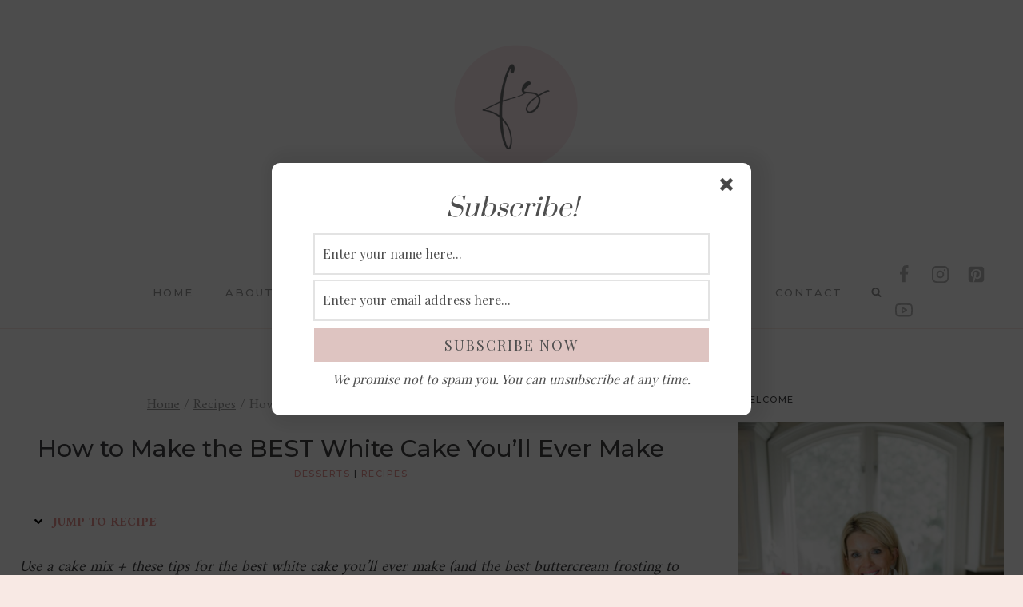

--- FILE ---
content_type: text/html; charset=UTF-8
request_url: https://www.familysavvy.com/best-white-cake-with-buttercream-frosting-from-cake-mix/
body_size: 73056
content:
<!-- This page is cached by the Hummingbird Performance plugin v3.19.0 - https://wordpress.org/plugins/hummingbird-performance/. --><!doctype html>
<html lang="en-US" class="no-js" itemtype="https://schema.org/Blog" itemscope>
<head>
	<meta charset="UTF-8">
	<meta name="viewport" content="width=device-width, initial-scale=1, minimum-scale=1">
	<script data-no-optimize="1" data-cfasync="false">!function(){"use strict";const t={adt_ei:{identityApiKey:"plainText",source:"url",type:"plaintext",priority:1},adt_eih:{identityApiKey:"sha256",source:"urlh",type:"hashed",priority:2},sh_kit:{identityApiKey:"sha256",source:"urlhck",type:"hashed",priority:3}},e=Object.keys(t);function i(t){return function(t){const e=t.match(/((?=([a-z0-9._!#$%+^&*()[\]<>-]+))\2@[a-z0-9._-]+\.[a-z0-9._-]+)/gi);return e?e[0]:""}(function(t){return t.replace(/\s/g,"")}(t.toLowerCase()))}!async function(){const n=new URL(window.location.href),o=n.searchParams;let a=null;const r=Object.entries(t).sort(([,t],[,e])=>t.priority-e.priority).map(([t])=>t);for(const e of r){const n=o.get(e),r=t[e];if(!n||!r)continue;const c=decodeURIComponent(n),d="plaintext"===r.type&&i(c),s="hashed"===r.type&&c;if(d||s){a={value:c,config:r};break}}if(a){const{value:t,config:e}=a;window.adthrive=window.adthrive||{},window.adthrive.cmd=window.adthrive.cmd||[],window.adthrive.cmd.push(function(){window.adthrive.identityApi({source:e.source,[e.identityApiKey]:t},({success:i,data:n})=>{i?window.adthrive.log("info","Plugin","detectEmails",`Identity API called with ${e.type} email: ${t}`,n):window.adthrive.log("warning","Plugin","detectEmails",`Failed to call Identity API with ${e.type} email: ${t}`,n)})})}!function(t,e){const i=new URL(e);t.forEach(t=>i.searchParams.delete(t)),history.replaceState(null,"",i.toString())}(e,n)}()}();
</script><meta name='robots' content='index, follow, max-image-preview:large, max-snippet:-1, max-video-preview:-1' />
<style data-no-optimize="1" data-cfasync="false">
	.adthrive-ad {
		margin-top: 10px;
		margin-bottom: 10px;
		text-align: center;
		overflow-x: visible;
		clear: both;
		line-height: 0;
	}
	body.podcast .adthrive-sidebar.adthrive-stuck {
margin-top: 140px !important;
}

.adthrive-device-desktop .adthrive-recipe, .adthrive-device-tablet .adthrive-recipe {
float: right !important;
margin: 10px !important;
}

.adthrive-player-container.adthrive-collapse-player,
.adthrive-video-player.in-post {
margin-bottom: 28px;
}

/* fix content breaking viewport ZD 236968 */
.content article.post {
overflow: scroll;
}

/* Font Size */
body {
font-size:20px!important;
line-height:1.6;
}
/* END Font Size */</style>
<script data-no-optimize="1" data-cfasync="false">
	window.adthriveCLS = {
		enabledLocations: ['Content', 'Recipe'],
		injectedSlots: [],
		injectedFromPlugin: true,
		branch: '19d19d6',bucket: 'prod',			};
	window.adthriveCLS.siteAds = {"betaTester":true,"targeting":[{"value":"5b1ea0e09be6984315ea0fad","key":"siteId"},{"value":"6233884d64daa27088295207","key":"organizationId"},{"value":"Family Savvy","key":"siteName"},{"value":"AdThrive Edge","key":"service"},{"value":"on","key":"bidding"},{"value":["Food","Womens Style","Beauty"],"key":"verticals"}],"siteUrl":"http://www.familysavvy.com","siteId":"5b1ea0e09be6984315ea0fad","siteName":"Family Savvy","breakpoints":{"tablet":768,"desktop":1024},"cloudflare":null,"adUnits":[{"sequence":1,"targeting":[{"value":["Sidebar"],"key":"location"}],"devices":["desktop"],"name":"Sidebar_1","sticky":false,"location":"Sidebar","dynamic":{"pageSelector":"body:not(.podcast)","spacing":0,"max":1,"lazyMax":null,"enable":true,"lazy":false,"elementSelector":"#secondary .widget","skip":0,"classNames":[],"position":"afterend","every":1,"enabled":true},"stickyOverlapSelector":"","adSizes":[[160,600],[336,280],[320,50],[300,600],[250,250],[1,1],[320,100],[300,1050],[300,50],[300,420],[300,250]],"priority":299,"autosize":true},{"sequence":9,"targeting":[{"value":["Sidebar"],"key":"location"},{"value":true,"key":"sticky"}],"devices":["desktop"],"name":"Sidebar_9","sticky":true,"location":"Sidebar","dynamic":{"pageSelector":"","spacing":0,"max":1,"lazyMax":null,"enable":true,"lazy":false,"elementSelector":"#secondary","skip":0,"classNames":[],"position":"beforeend","every":1,"enabled":true},"stickyOverlapSelector":".footer-widgets, .site-footer","adSizes":[[160,600],[336,280],[320,50],[300,600],[250,250],[1,1],[320,100],[300,1050],[300,50],[300,420],[300,250]],"priority":291,"autosize":true},{"sequence":null,"targeting":[{"value":["Content"],"key":"location"}],"devices":["tablet","phone"],"name":"Content","sticky":false,"location":"Content","dynamic":{"pageSelector":"body.search, body.archive","spacing":0,"max":1,"lazyMax":null,"enable":true,"lazy":false,"elementSelector":".archive-pagination","skip":0,"classNames":[],"position":"beforebegin","every":1,"enabled":true},"stickyOverlapSelector":"","adSizes":[[970,90],[728,90],[468,60],[320,50],[320,100]],"priority":199,"autosize":true},{"sequence":null,"targeting":[{"value":["Content"],"key":"location"}],"devices":["tablet","phone"],"name":"Content","sticky":false,"location":"Content","dynamic":{"pageSelector":"body.home, body.search","spacing":0,"max":3,"lazyMax":null,"enable":true,"lazy":false,"elementSelector":".article.post","skip":0,"classNames":[],"position":"afterend","every":3,"enabled":true},"stickyOverlapSelector":"","adSizes":[[728,90],[336,280],[320,50],[468,60],[970,90],[250,250],[1,1],[320,100],[970,250],[1,2],[300,50],[300,300],[552,334],[728,250],[300,250]],"priority":199,"autosize":true},{"sequence":null,"targeting":[{"value":["Content"],"key":"location"}],"devices":["desktop"],"name":"Content","sticky":false,"location":"Content","dynamic":{"pageSelector":"body.single:not(.podcast)","spacing":0.85,"max":4,"lazyMax":95,"enable":true,"lazy":true,"elementSelector":".entry-content > *","skip":4,"classNames":[],"position":"afterend","every":1,"enabled":true},"stickyOverlapSelector":"","adSizes":[[728,90],[336,280],[320,50],[468,60],[970,90],[250,250],[1,1],[320,100],[970,250],[1,2],[300,50],[300,300],[552,334],[728,250],[300,250]],"priority":199,"autosize":true},{"sequence":null,"targeting":[{"value":["Content"],"key":"location"}],"devices":["tablet"],"name":"Content","sticky":false,"location":"Content","dynamic":{"pageSelector":"body.single:not(.podcast)","spacing":0.5,"max":6,"lazyMax":93,"enable":true,"lazy":true,"elementSelector":".entry-content > *","skip":4,"classNames":[],"position":"afterend","every":1,"enabled":true},"stickyOverlapSelector":"","adSizes":[[728,90],[336,280],[320,50],[468,60],[970,90],[250,250],[1,1],[320,100],[970,250],[1,2],[300,50],[300,300],[552,334],[728,250],[300,250]],"priority":199,"autosize":true},{"sequence":null,"targeting":[{"value":["Content"],"key":"location"}],"devices":["phone"],"name":"Content","sticky":false,"location":"Content","dynamic":{"pageSelector":"body.single:not(.podcast)","spacing":0.7,"max":3,"lazyMax":96,"enable":true,"lazy":true,"elementSelector":".entry-content > *","skip":4,"classNames":[],"position":"afterend","every":1,"enabled":true},"stickyOverlapSelector":"","adSizes":[[728,90],[336,280],[320,50],[468,60],[970,90],[250,250],[1,1],[320,100],[970,250],[1,2],[300,50],[300,300],[552,334],[728,250],[300,250]],"priority":199,"autosize":true},{"sequence":null,"targeting":[{"value":["Recipe"],"key":"location"}],"devices":["phone","tablet","desktop"],"name":"Recipe","sticky":false,"location":"Recipe","dynamic":{"pageSelector":"body.single:not(.podcast)","spacing":0,"max":1,"lazyMax":null,"enable":true,"lazy":false,"elementSelector":"#mpprecipe-instructions","skip":0,"classNames":[],"position":"beforebegin","every":1,"enabled":true},"stickyOverlapSelector":"","adSizes":[[320,50],[250,250],[1,1],[320,100],[1,2],[300,50],[320,300],[300,390],[300,250]],"priority":-101,"autosize":true},{"sequence":null,"targeting":[{"value":["Recipe"],"key":"location"}],"devices":["desktop","tablet"],"name":"Recipe","sticky":false,"location":"Recipe","dynamic":{"pageSelector":"body.single:not(.podcast)","spacing":0.6,"max":3,"lazyMax":2,"enable":true,"lazy":true,"elementSelector":".mv-create-ingredients li, .mv-create-instructions li, .mv-create-notes p, .mv-create-nutrition span","skip":0,"classNames":[],"position":"beforebegin","every":1,"enabled":true},"stickyOverlapSelector":"","adSizes":[[320,50],[250,250],[1,1],[320,100],[1,2],[300,50],[320,300],[300,390],[300,250]],"priority":-101,"autosize":true},{"sequence":5,"targeting":[{"value":["Recipe"],"key":"location"}],"devices":["phone"],"name":"Recipe_5","sticky":false,"location":"Recipe","dynamic":{"pageSelector":"body.single:not(.podcast)","spacing":0,"max":1,"lazyMax":null,"enable":true,"lazy":false,"elementSelector":".mv-create-ingredients","skip":0,"classNames":[],"position":"beforebegin","every":1,"enabled":true},"stickyOverlapSelector":"","adSizes":[[320,50],[250,250],[1,1],[320,100],[1,2],[300,50],[320,300],[300,390],[300,250]],"priority":-105,"autosize":true},{"sequence":null,"targeting":[{"value":["Recipe"],"key":"location"}],"devices":["phone"],"name":"Recipe","sticky":false,"location":"Recipe","dynamic":{"pageSelector":"body.single:not(.podcast)","spacing":0.4,"max":3,"lazyMax":1,"enable":true,"lazy":true,"elementSelector":".mv-create-ingredients, .mv-create-instructions-title, .mv-create-instructions li, .mv-create-notes p, .mv-create-nutrition span","skip":0,"classNames":[],"position":"afterend","every":1,"enabled":true},"stickyOverlapSelector":"","adSizes":[[320,50],[250,250],[1,1],[320,100],[1,2],[300,50],[320,300],[300,390],[300,250]],"priority":-101,"autosize":true},{"sequence":null,"targeting":[{"value":["Below Post"],"key":"location"}],"devices":["desktop","tablet","phone"],"name":"Below_Post","sticky":false,"location":"Below Post","dynamic":{"pageSelector":"","spacing":0.85,"max":0,"lazyMax":10,"enable":true,"lazy":true,"elementSelector":".comment-respond, .comment-list > li","skip":0,"classNames":[],"position":"afterend","every":1,"enabled":true},"stickyOverlapSelector":"","adSizes":[[728,90],[336,280],[320,50],[468,60],[250,250],[1,1],[320,100],[300,250],[970,250],[728,250]],"priority":99,"autosize":true},{"sequence":null,"targeting":[{"value":["Footer"],"key":"location"},{"value":true,"key":"sticky"}],"devices":["tablet","phone","desktop"],"name":"Footer","sticky":true,"location":"Footer","dynamic":{"pageSelector":"body.single, body.page, body.home, body.category, body.archive","spacing":0,"max":1,"lazyMax":null,"enable":true,"lazy":false,"elementSelector":"body","skip":0,"classNames":[],"position":"beforeend","every":1,"enabled":true},"stickyOverlapSelector":".site-footer","adSizes":[[320,50],[320,100],[728,90],[970,90],[468,60],[1,1],[300,50]],"priority":-1,"autosize":true}],"adDensityLayout":{"mobile":{"adDensity":0.26,"onePerViewport":false},"pageOverrides":[{"mobile":{"adDensity":0.3,"onePerViewport":false},"note":null,"pageSelector":"body.home, body.search","desktop":{"adDensity":0.28,"onePerViewport":false}},{"mobile":{"adDensity":0.3,"onePerViewport":false},"note":null,"pageSelector":"body.search, body.archive","desktop":{"adDensity":0.28,"onePerViewport":false}},{"mobile":{"adDensity":0.3,"onePerViewport":false},"note":null,"pageSelector":"body.single:not(.podcast)","desktop":{"adDensity":0.28,"onePerViewport":false}}],"desktop":{"adDensity":0.22,"onePerViewport":false}},"adDensityEnabled":true,"dynamicAdDensityLayout":{"mobile":0.3,"desktop":0.28},"siteExperiments":[],"adTypes":{"sponsorTileDesktop":true,"interscrollerDesktop":true,"nativeBelowPostDesktop":true,"miniscroller":true,"largeFormatsMobile":true,"nativeMobileContent":true,"inRecipeRecommendationMobile":true,"nativeMobileRecipe":true,"sponsorTileMobile":true,"expandableCatalogAdsMobile":true,"outstreamMobile":true,"nativeHeaderMobile":true,"inRecipeRecommendationDesktop":true,"nativeDesktopContent":true,"outstreamDesktop":true,"animatedFooter":true,"skylineHeader":false,"expandableFooter":true,"nativeDesktopSidebar":true,"videoFootersMobile":true,"videoFootersDesktop":true,"interscroller":true,"nativeDesktopRecipe":true,"nativeHeaderDesktop":true,"nativeBelowPostMobile":true,"expandableCatalogAdsDesktop":true,"largeFormatsDesktop":true},"adOptions":{"theTradeDesk":true,"rtbhouse":true,"undertone":true,"sidebarConfig":{"dynamicStickySidebar":{"minHeight":1800,"enabled":true,"blockedSelectors":[]}},"footerCloseButton":false,"teads":true,"seedtag":true,"pmp":true,"thirtyThreeAcross":true,"sharethrough":true,"optimizeVideoPlayersForEarnings":true,"removeVideoTitleWrapper":true,"pubMatic":true,"infiniteScroll":false,"longerVideoAdPod":true,"yahoossp":true,"spa":false,"stickyContainerConfig":{"recipeDesktop":{"minHeight":null,"enabled":false},"blockedSelectors":[],"stickyHeaderSelectors":[],"content":{"minHeight":null,"enabled":false},"recipeMobile":{"minHeight":null,"enabled":false}},"sonobi":true,"gatedPrint":{"siteEmailServiceProviderId":null,"defaultOptIn":false,"enabled":false,"newsletterPromptEnabled":false},"yieldmo":true,"footerSelector":"","amazonUAM":true,"gamMCMEnabled":true,"gamMCMChildNetworkCode":"22549558694","rubiconMediaMath":true,"rubicon":true,"conversant":true,"openx":true,"customCreativeEnabled":true,"mobileHeaderHeight":1,"secColor":"#000000","unruly":true,"mediaGrid":true,"bRealTime":true,"adInViewTime":null,"gumgum":true,"comscoreFooter":true,"desktopInterstitial":false,"amx":true,"footerCloseButtonDesktop":false,"ozone":true,"isAutoOptimized":true,"adform":true,"comscoreTAL":true,"targetaff":true,"bgColor":"#FFFFFF","advancePlaylistOptions":{"playlistPlayer":{"enabled":true},"relatedPlayer":{"enabled":false,"applyToFirst":false}},"kargo":true,"liveRampATS":true,"footerCloseButtonMobile":false,"interstitialBlockedPageSelectors":"","prioritizeShorterVideoAds":true,"allowSmallerAdSizes":true,"comscore":"Lifestyle","blis":true,"wakeLock":{"desktopEnabled":true,"mobileValue":15,"mobileEnabled":true,"desktopValue":30},"mobileInterstitial":false,"tripleLift":true,"sensitiveCategories":["alc","cbd","conl","cosm","drg","rel","srh","wtl"],"liveRamp":true,"mobileInterstitialBlockedPageSelectors":"","adthriveEmailIdentity":true,"criteo":true,"nativo":true,"infiniteScrollOptions":{"selector":"","heightThreshold":0},"siteAttributes":{"mobileHeaderSelectors":[],"desktopHeaderSelectors":[]},"dynamicContentSlotLazyLoading":true,"clsOptimizedAds":true,"ogury":true,"verticals":["Food","Womens Style","Beauty"],"inImage":false,"stackadapt":true,"usCMP":{"enabled":false,"regions":[]},"advancePlaylist":true,"medianet":true,"delayLoading":false,"inImageZone":null,"appNexus":true,"rise":true,"liveRampId":"","infiniteScrollRefresh":false,"indexExchange":true},"thirdPartySiteConfig":{"partners":{"discounts":[]}},"featureRollouts":{"dynamic-ad-density":{"featureRolloutId":7,"data":null,"enabled":false},"erp":{"featureRolloutId":19,"data":null,"enabled":false}},"videoPlayers":{"contextual":{"autoplayCollapsibleEnabled":true,"overrideEmbedLocation":false,"defaultPlayerType":"static"},"videoEmbed":"wordpress","footerSelector":"","contentSpecificPlaylists":[],"players":[{"playlistId":"","pageSelector":"","devices":["desktop"],"description":"","skip":3,"title":"","type":"stickyRelated","enabled":true,"elementSelector":".entry-content > p","id":4059301,"position":"afterend","saveVideoCloseState":false,"shuffle":false,"mobileHeaderSelector":null,"playerId":"LNqeHX6r"},{"playlistId":"","pageSelector":"","devices":["mobile"],"mobileLocation":"top-center","description":"","skip":4,"title":"","type":"stickyRelated","enabled":true,"elementSelector":".entry-content > p","id":4059302,"position":"afterend","saveVideoCloseState":false,"shuffle":false,"mobileHeaderSelector":null,"playerId":"LNqeHX6r"},{"devices":["desktop","mobile"],"description":"","id":4059300,"title":"Stationary related player - desktop and mobile","type":"stationaryRelated","enabled":true,"playerId":"LNqeHX6r"},{"playlistId":"ptKhnj9S","pageSelector":"body.single:not(.podcast)","devices":["mobile"],"mobileLocation":"top-center","description":"","skip":3,"title":"MY LATEST VIDEOS","type":"stickyPlaylist","enabled":true,"footerSelector":"","elementSelector":".entry-content > p","id":4059304,"position":"afterend","saveVideoCloseState":false,"shuffle":true,"mobileHeaderSelector":null,"playerId":"du6AULqZ"},{"playlistId":"ptKhnj9S","pageSelector":"body.single:not(.podcast)","devices":["desktop"],"description":"","skip":3,"title":"MY LATEST VIDEOS","type":"stickyPlaylist","enabled":true,"footerSelector":"","elementSelector":".entry-content > p","id":4059303,"position":"afterend","saveVideoCloseState":false,"shuffle":true,"playerId":"du6AULqZ"}],"partners":{"theTradeDesk":true,"unruly":true,"mediaGrid":true,"undertone":true,"gumgum":true,"seedtag":true,"amx":true,"ozone":true,"adform":true,"pmp":true,"kargo":true,"connatix":true,"stickyOutstream":{"desktop":{"enabled":true},"blockedPageSelectors":"","mobileLocation":"bottom-left","allowOnHomepage":true,"mobile":{"enabled":true},"saveVideoCloseState":false,"mobileHeaderSelector":null,"allowForPageWithStickyPlayer":{"enabled":true}},"sharethrough":true,"blis":true,"tripleLift":true,"pubMatic":true,"criteo":true,"yahoossp":true,"nativo":true,"stackadapt":true,"yieldmo":true,"amazonUAM":true,"medianet":true,"rubicon":true,"appNexus":true,"rise":true,"openx":true,"indexExchange":true}}};</script>

<script data-no-optimize="1" data-cfasync="false">
(function(w, d) {
	w.adthrive = w.adthrive || {};
	w.adthrive.cmd = w.adthrive.cmd || [];
	w.adthrive.plugin = 'adthrive-ads-3.10.0';
	w.adthrive.host = 'ads.adthrive.com';
	w.adthrive.integration = 'plugin';

	var commitParam = (w.adthriveCLS && w.adthriveCLS.bucket !== 'prod' && w.adthriveCLS.branch) ? '&commit=' + w.adthriveCLS.branch : '';

	var s = d.createElement('script');
	s.async = true;
	s.referrerpolicy='no-referrer-when-downgrade';
	s.src = 'https://' + w.adthrive.host + '/sites/5b1ea0e09be6984315ea0fad/ads.min.js?referrer=' + w.encodeURIComponent(w.location.href) + commitParam + '&cb=' + (Math.floor(Math.random() * 100) + 1) + '';
	var n = d.getElementsByTagName('script')[0];
	n.parentNode.insertBefore(s, n);
})(window, document);
</script>
<link rel="dns-prefetch" href="https://ads.adthrive.com/"><link rel="preconnect" href="https://ads.adthrive.com/"><link rel="preconnect" href="https://ads.adthrive.com/" crossorigin>
	<!-- This site is optimized with the Yoast SEO Premium plugin v26.6 (Yoast SEO v26.8) - https://yoast.com/product/yoast-seo-premium-wordpress/ -->
	<title>How to make the BEST white cake with buttercream frosting</title>
	<meta name="description" content="Use a cake mix + these tips for the best white cake you&#039;ll ever make (and the best buttercream frosting to go with it)." />
	<link rel="canonical" href="https://www.familysavvy.com/best-white-cake-with-buttercream-frosting-from-cake-mix/" />
	<meta property="og:locale" content="en_US" />
	<meta property="og:type" content="article" />
	<meta property="og:title" content="How to Make the BEST White Cake You&#039;ll Ever Make" />
	<meta property="og:description" content="Use a cake mix + these tips for the best white cake you&#039;ll ever make (and the best buttercream frosting to go with it)." />
	<meta property="og:url" content="https://www.familysavvy.com/best-white-cake-with-buttercream-frosting-from-cake-mix/" />
	<meta property="og:site_name" content="Family Savvy" />
	<meta property="article:publisher" content="https://www.facebook.com/familysavvy?ref_type=bookmark" />
	<meta property="article:author" content="https://www.facebook.com/familysavvy?ref_type=bookmark" />
	<meta property="article:published_time" content="2016-03-21T12:45:14+00:00" />
	<meta property="article:modified_time" content="2022-04-18T19:32:08+00:00" />
	<meta property="og:image" content="https://www.familysavvy.com/wp-content/uploads/2021/03/naked-cake-2.jpg" />
	<meta property="og:image:width" content="700" />
	<meta property="og:image:height" content="1050" />
	<meta property="og:image:type" content="image/jpeg" />
	<meta name="author" content="Jamie Tarence" />
	<meta name="twitter:label1" content="Written by" />
	<meta name="twitter:data1" content="Jamie Tarence" />
	<meta name="twitter:label2" content="Est. reading time" />
	<meta name="twitter:data2" content="4 minutes" />
	<script type="application/ld+json" class="yoast-schema-graph">{"@context":"https://schema.org","@graph":[{"@type":"Article","@id":"https://www.familysavvy.com/best-white-cake-with-buttercream-frosting-from-cake-mix/#article","isPartOf":{"@id":"https://www.familysavvy.com/best-white-cake-with-buttercream-frosting-from-cake-mix/"},"author":{"name":"Jamie Tarence","@id":"https://www.familysavvy.com/#/schema/person/7e318734c1812f17265aece81ac3e8b1"},"headline":"How to Make the BEST White Cake You&#8217;ll Ever Make","datePublished":"2016-03-21T12:45:14+00:00","dateModified":"2022-04-18T19:32:08+00:00","mainEntityOfPage":{"@id":"https://www.familysavvy.com/best-white-cake-with-buttercream-frosting-from-cake-mix/"},"wordCount":761,"commentCount":47,"publisher":{"@id":"https://www.familysavvy.com/#organization"},"image":{"@id":"https://www.familysavvy.com/best-white-cake-with-buttercream-frosting-from-cake-mix/#primaryimage"},"thumbnailUrl":"https://www.familysavvy.com/wp-content/uploads/2021/03/naked-cake-2.jpg","articleSection":["Desserts","Recipes"],"inLanguage":"en-US","potentialAction":[{"@type":"CommentAction","name":"Comment","target":["https://www.familysavvy.com/best-white-cake-with-buttercream-frosting-from-cake-mix/#respond"]}]},{"@type":"WebPage","@id":"https://www.familysavvy.com/best-white-cake-with-buttercream-frosting-from-cake-mix/","url":"https://www.familysavvy.com/best-white-cake-with-buttercream-frosting-from-cake-mix/","name":"How to make the BEST white cake with buttercream frosting","isPartOf":{"@id":"https://www.familysavvy.com/#website"},"primaryImageOfPage":{"@id":"https://www.familysavvy.com/best-white-cake-with-buttercream-frosting-from-cake-mix/#primaryimage"},"image":{"@id":"https://www.familysavvy.com/best-white-cake-with-buttercream-frosting-from-cake-mix/#primaryimage"},"thumbnailUrl":"https://www.familysavvy.com/wp-content/uploads/2021/03/naked-cake-2.jpg","datePublished":"2016-03-21T12:45:14+00:00","dateModified":"2022-04-18T19:32:08+00:00","description":"Use a cake mix + these tips for the best white cake you'll ever make (and the best buttercream frosting to go with it).","breadcrumb":{"@id":"https://www.familysavvy.com/best-white-cake-with-buttercream-frosting-from-cake-mix/#breadcrumb"},"inLanguage":"en-US","potentialAction":[{"@type":"ReadAction","target":["https://www.familysavvy.com/best-white-cake-with-buttercream-frosting-from-cake-mix/"]}]},{"@type":"ImageObject","inLanguage":"en-US","@id":"https://www.familysavvy.com/best-white-cake-with-buttercream-frosting-from-cake-mix/#primaryimage","url":"https://www.familysavvy.com/wp-content/uploads/2021/03/naked-cake-2.jpg","contentUrl":"https://www.familysavvy.com/wp-content/uploads/2021/03/naked-cake-2.jpg","width":700,"height":1050,"caption":"white cake naked cake"},{"@type":"BreadcrumbList","@id":"https://www.familysavvy.com/best-white-cake-with-buttercream-frosting-from-cake-mix/#breadcrumb","itemListElement":[{"@type":"ListItem","position":1,"name":"Home","item":"https://www.familysavvy.com/"},{"@type":"ListItem","position":2,"name":"How to Make the BEST White Cake You&#8217;ll Ever Make"}]},{"@type":"WebSite","@id":"https://www.familysavvy.com/#website","url":"https://www.familysavvy.com/","name":"Family Savvy","description":"Lifestyle Blog by Jamie Tarence","publisher":{"@id":"https://www.familysavvy.com/#organization"},"potentialAction":[{"@type":"SearchAction","target":{"@type":"EntryPoint","urlTemplate":"https://www.familysavvy.com/?s={search_term_string}"},"query-input":{"@type":"PropertyValueSpecification","valueRequired":true,"valueName":"search_term_string"}}],"inLanguage":"en-US"},{"@type":"Organization","@id":"https://www.familysavvy.com/#organization","name":"Family Savvy.com","url":"https://www.familysavvy.com/","logo":{"@type":"ImageObject","inLanguage":"en-US","@id":"https://www.familysavvy.com/#/schema/logo/image/","url":"https://www.familysavvy.com/wp-content/uploads/2013/05/Pinterest-Headshot.jpg","contentUrl":"https://www.familysavvy.com/wp-content/uploads/2013/05/Pinterest-Headshot.jpg","width":600,"height":600,"caption":"Family Savvy.com"},"image":{"@id":"https://www.familysavvy.com/#/schema/logo/image/"},"sameAs":["https://www.facebook.com/familysavvy?ref_type=bookmark","https://x.com/jt_familysavvy","http://jamietarence","https://www.pinterest.com/familysavvy/","https://www.youtube.com/user/jamietarence/featured","https://www.instagram.com/family_savvy/"]},{"@type":"Person","@id":"https://www.familysavvy.com/#/schema/person/7e318734c1812f17265aece81ac3e8b1","name":"Jamie Tarence","image":{"@type":"ImageObject","inLanguage":"en-US","@id":"https://www.familysavvy.com/#/schema/person/image/","url":"https://secure.gravatar.com/avatar/94ab23d27eee1b535b1d0b6f541828f04137221eac4923ef5c1f717694cc1d83?s=96&d=mm&r=g","contentUrl":"https://secure.gravatar.com/avatar/94ab23d27eee1b535b1d0b6f541828f04137221eac4923ef5c1f717694cc1d83?s=96&d=mm&r=g","caption":"Jamie Tarence"},"description":"Hi everyone, and welcome to Family Savvy! My name is Jamie Tarence, and I live in Birmingham, Alabama, with my husband, 3 daughters, and son (a golden doodle named Cam:-). Family Savvy is where I share all of my faves (recipes, beauty products, cosmetics procedures, home decor and more).  I also have \"experts in the field\" (my dermatologist, OB-GYN, and more) whose advice I personally follow and who graciously contribute to my blog. My heart's desire is to share something that YOU find helpful. Something that inspires you. Something that makes your life easier, better, and as always, savvier. Thank you for stopping by. I love hearing from my virtual friends, so please stay in touch! &nbsp; &nbsp;","sameAs":["http://www.familysavvy.com","https://www.facebook.com/familysavvy?ref_type=bookmark","https://x.com/jt_familysavvy"],"url":"https://www.familysavvy.com/author/jamie/"}]}</script>
	<!-- / Yoast SEO Premium plugin. -->


<link rel='dns-prefetch' href='//ajax.googleapis.com' />
<link rel='dns-prefetch' href='//maxcdn.bootstrapcdn.com' />
<link rel="alternate" type="application/rss+xml" title="Family Savvy &raquo; Feed" href="https://www.familysavvy.com/feed/" />
<link rel="alternate" type="application/rss+xml" title="Family Savvy &raquo; Comments Feed" href="https://www.familysavvy.com/comments/feed/" />
			<script>document.documentElement.classList.remove( 'no-js' );</script>
			<link rel="alternate" type="application/rss+xml" title="Family Savvy &raquo; How to Make the BEST White Cake You&#8217;ll Ever Make Comments Feed" href="https://www.familysavvy.com/best-white-cake-with-buttercream-frosting-from-cake-mix/feed/" />
<link rel="alternate" title="oEmbed (JSON)" type="application/json+oembed" href="https://www.familysavvy.com/wp-json/oembed/1.0/embed?url=https%3A%2F%2Fwww.familysavvy.com%2Fbest-white-cake-with-buttercream-frosting-from-cake-mix%2F" />
<link rel="alternate" title="oEmbed (XML)" type="text/xml+oembed" href="https://www.familysavvy.com/wp-json/oembed/1.0/embed?url=https%3A%2F%2Fwww.familysavvy.com%2Fbest-white-cake-with-buttercream-frosting-from-cake-mix%2F&#038;format=xml" />
<style id='wp-img-auto-sizes-contain-inline-css'>
img:is([sizes=auto i],[sizes^="auto," i]){contain-intrinsic-size:3000px 1500px}
/*# sourceURL=wp-img-auto-sizes-contain-inline-css */
</style>
<link rel='stylesheet' id='wphb-1-css' href='https://www.familysavvy.com/wp-content/uploads/hummingbird-assets/64548f8e5f3bbb60415a0ac0a4ba0d18.css' media='all' />
<style id='wp-block-library-inline-css'>
:root{--wp-block-synced-color:#7a00df;--wp-block-synced-color--rgb:122,0,223;--wp-bound-block-color:var(--wp-block-synced-color);--wp-editor-canvas-background:#ddd;--wp-admin-theme-color:#007cba;--wp-admin-theme-color--rgb:0,124,186;--wp-admin-theme-color-darker-10:#006ba1;--wp-admin-theme-color-darker-10--rgb:0,107,160.5;--wp-admin-theme-color-darker-20:#005a87;--wp-admin-theme-color-darker-20--rgb:0,90,135;--wp-admin-border-width-focus:2px}@media (min-resolution:192dpi){:root{--wp-admin-border-width-focus:1.5px}}.wp-element-button{cursor:pointer}:root .has-very-light-gray-background-color{background-color:#eee}:root .has-very-dark-gray-background-color{background-color:#313131}:root .has-very-light-gray-color{color:#eee}:root .has-very-dark-gray-color{color:#313131}:root .has-vivid-green-cyan-to-vivid-cyan-blue-gradient-background{background:linear-gradient(135deg,#00d084,#0693e3)}:root .has-purple-crush-gradient-background{background:linear-gradient(135deg,#34e2e4,#4721fb 50%,#ab1dfe)}:root .has-hazy-dawn-gradient-background{background:linear-gradient(135deg,#faaca8,#dad0ec)}:root .has-subdued-olive-gradient-background{background:linear-gradient(135deg,#fafae1,#67a671)}:root .has-atomic-cream-gradient-background{background:linear-gradient(135deg,#fdd79a,#004a59)}:root .has-nightshade-gradient-background{background:linear-gradient(135deg,#330968,#31cdcf)}:root .has-midnight-gradient-background{background:linear-gradient(135deg,#020381,#2874fc)}:root{--wp--preset--font-size--normal:16px;--wp--preset--font-size--huge:42px}.has-regular-font-size{font-size:1em}.has-larger-font-size{font-size:2.625em}.has-normal-font-size{font-size:var(--wp--preset--font-size--normal)}.has-huge-font-size{font-size:var(--wp--preset--font-size--huge)}.has-text-align-center{text-align:center}.has-text-align-left{text-align:left}.has-text-align-right{text-align:right}.has-fit-text{white-space:nowrap!important}#end-resizable-editor-section{display:none}.aligncenter{clear:both}.items-justified-left{justify-content:flex-start}.items-justified-center{justify-content:center}.items-justified-right{justify-content:flex-end}.items-justified-space-between{justify-content:space-between}.screen-reader-text{border:0;clip-path:inset(50%);height:1px;margin:-1px;overflow:hidden;padding:0;position:absolute;width:1px;word-wrap:normal!important}.screen-reader-text:focus{background-color:#ddd;clip-path:none;color:#444;display:block;font-size:1em;height:auto;left:5px;line-height:normal;padding:15px 23px 14px;text-decoration:none;top:5px;width:auto;z-index:100000}html :where(.has-border-color){border-style:solid}html :where([style*=border-top-color]){border-top-style:solid}html :where([style*=border-right-color]){border-right-style:solid}html :where([style*=border-bottom-color]){border-bottom-style:solid}html :where([style*=border-left-color]){border-left-style:solid}html :where([style*=border-width]){border-style:solid}html :where([style*=border-top-width]){border-top-style:solid}html :where([style*=border-right-width]){border-right-style:solid}html :where([style*=border-bottom-width]){border-bottom-style:solid}html :where([style*=border-left-width]){border-left-style:solid}html :where(img[class*=wp-image-]){height:auto;max-width:100%}:where(figure){margin:0 0 1em}html :where(.is-position-sticky){--wp-admin--admin-bar--position-offset:var(--wp-admin--admin-bar--height,0px)}@media screen and (max-width:600px){html :where(.is-position-sticky){--wp-admin--admin-bar--position-offset:0px}}

/*# sourceURL=wp-block-library-inline-css */
</style><style id='wp-block-paragraph-inline-css'>
.is-small-text{font-size:.875em}.is-regular-text{font-size:1em}.is-large-text{font-size:2.25em}.is-larger-text{font-size:3em}.has-drop-cap:not(:focus):first-letter{float:left;font-size:8.4em;font-style:normal;font-weight:100;line-height:.68;margin:.05em .1em 0 0;text-transform:uppercase}body.rtl .has-drop-cap:not(:focus):first-letter{float:none;margin-left:.1em}p.has-drop-cap.has-background{overflow:hidden}:root :where(p.has-background){padding:1.25em 2.375em}:where(p.has-text-color:not(.has-link-color)) a{color:inherit}p.has-text-align-left[style*="writing-mode:vertical-lr"],p.has-text-align-right[style*="writing-mode:vertical-rl"]{rotate:180deg}
/*# sourceURL=https://www.familysavvy.com/wp-includes/blocks/paragraph/style.min.css */
</style>
<link rel='stylesheet' id='wc-blocks-style-css' href='https://www.familysavvy.com/wp-content/uploads/hummingbird-assets/45cea75bab20f444e158a5abd8632265.css' media='all' />
<style id='global-styles-inline-css'>
:root{--wp--preset--aspect-ratio--square: 1;--wp--preset--aspect-ratio--4-3: 4/3;--wp--preset--aspect-ratio--3-4: 3/4;--wp--preset--aspect-ratio--3-2: 3/2;--wp--preset--aspect-ratio--2-3: 2/3;--wp--preset--aspect-ratio--16-9: 16/9;--wp--preset--aspect-ratio--9-16: 9/16;--wp--preset--color--black: #000000;--wp--preset--color--cyan-bluish-gray: #abb8c3;--wp--preset--color--white: #ffffff;--wp--preset--color--pale-pink: #f78da7;--wp--preset--color--vivid-red: #cf2e2e;--wp--preset--color--luminous-vivid-orange: #ff6900;--wp--preset--color--luminous-vivid-amber: #fcb900;--wp--preset--color--light-green-cyan: #7bdcb5;--wp--preset--color--vivid-green-cyan: #00d084;--wp--preset--color--pale-cyan-blue: #8ed1fc;--wp--preset--color--vivid-cyan-blue: #0693e3;--wp--preset--color--vivid-purple: #9b51e0;--wp--preset--color--theme-palette-1: var(--global-palette1);--wp--preset--color--theme-palette-2: var(--global-palette2);--wp--preset--color--theme-palette-3: var(--global-palette3);--wp--preset--color--theme-palette-4: var(--global-palette4);--wp--preset--color--theme-palette-5: var(--global-palette5);--wp--preset--color--theme-palette-6: var(--global-palette6);--wp--preset--color--theme-palette-7: var(--global-palette7);--wp--preset--color--theme-palette-8: var(--global-palette8);--wp--preset--color--theme-palette-9: var(--global-palette9);--wp--preset--gradient--vivid-cyan-blue-to-vivid-purple: linear-gradient(135deg,rgb(6,147,227) 0%,rgb(155,81,224) 100%);--wp--preset--gradient--light-green-cyan-to-vivid-green-cyan: linear-gradient(135deg,rgb(122,220,180) 0%,rgb(0,208,130) 100%);--wp--preset--gradient--luminous-vivid-amber-to-luminous-vivid-orange: linear-gradient(135deg,rgb(252,185,0) 0%,rgb(255,105,0) 100%);--wp--preset--gradient--luminous-vivid-orange-to-vivid-red: linear-gradient(135deg,rgb(255,105,0) 0%,rgb(207,46,46) 100%);--wp--preset--gradient--very-light-gray-to-cyan-bluish-gray: linear-gradient(135deg,rgb(238,238,238) 0%,rgb(169,184,195) 100%);--wp--preset--gradient--cool-to-warm-spectrum: linear-gradient(135deg,rgb(74,234,220) 0%,rgb(151,120,209) 20%,rgb(207,42,186) 40%,rgb(238,44,130) 60%,rgb(251,105,98) 80%,rgb(254,248,76) 100%);--wp--preset--gradient--blush-light-purple: linear-gradient(135deg,rgb(255,206,236) 0%,rgb(152,150,240) 100%);--wp--preset--gradient--blush-bordeaux: linear-gradient(135deg,rgb(254,205,165) 0%,rgb(254,45,45) 50%,rgb(107,0,62) 100%);--wp--preset--gradient--luminous-dusk: linear-gradient(135deg,rgb(255,203,112) 0%,rgb(199,81,192) 50%,rgb(65,88,208) 100%);--wp--preset--gradient--pale-ocean: linear-gradient(135deg,rgb(255,245,203) 0%,rgb(182,227,212) 50%,rgb(51,167,181) 100%);--wp--preset--gradient--electric-grass: linear-gradient(135deg,rgb(202,248,128) 0%,rgb(113,206,126) 100%);--wp--preset--gradient--midnight: linear-gradient(135deg,rgb(2,3,129) 0%,rgb(40,116,252) 100%);--wp--preset--font-size--small: var(--global-font-size-small);--wp--preset--font-size--medium: var(--global-font-size-medium);--wp--preset--font-size--large: var(--global-font-size-large);--wp--preset--font-size--x-large: 42px;--wp--preset--font-size--larger: var(--global-font-size-larger);--wp--preset--font-size--xxlarge: var(--global-font-size-xxlarge);--wp--preset--spacing--20: 0.44rem;--wp--preset--spacing--30: 0.67rem;--wp--preset--spacing--40: 1rem;--wp--preset--spacing--50: 1.5rem;--wp--preset--spacing--60: 2.25rem;--wp--preset--spacing--70: 3.38rem;--wp--preset--spacing--80: 5.06rem;--wp--preset--shadow--natural: 6px 6px 9px rgba(0, 0, 0, 0.2);--wp--preset--shadow--deep: 12px 12px 50px rgba(0, 0, 0, 0.4);--wp--preset--shadow--sharp: 6px 6px 0px rgba(0, 0, 0, 0.2);--wp--preset--shadow--outlined: 6px 6px 0px -3px rgb(255, 255, 255), 6px 6px rgb(0, 0, 0);--wp--preset--shadow--crisp: 6px 6px 0px rgb(0, 0, 0);}:where(.is-layout-flex){gap: 0.5em;}:where(.is-layout-grid){gap: 0.5em;}body .is-layout-flex{display: flex;}.is-layout-flex{flex-wrap: wrap;align-items: center;}.is-layout-flex > :is(*, div){margin: 0;}body .is-layout-grid{display: grid;}.is-layout-grid > :is(*, div){margin: 0;}:where(.wp-block-columns.is-layout-flex){gap: 2em;}:where(.wp-block-columns.is-layout-grid){gap: 2em;}:where(.wp-block-post-template.is-layout-flex){gap: 1.25em;}:where(.wp-block-post-template.is-layout-grid){gap: 1.25em;}.has-black-color{color: var(--wp--preset--color--black) !important;}.has-cyan-bluish-gray-color{color: var(--wp--preset--color--cyan-bluish-gray) !important;}.has-white-color{color: var(--wp--preset--color--white) !important;}.has-pale-pink-color{color: var(--wp--preset--color--pale-pink) !important;}.has-vivid-red-color{color: var(--wp--preset--color--vivid-red) !important;}.has-luminous-vivid-orange-color{color: var(--wp--preset--color--luminous-vivid-orange) !important;}.has-luminous-vivid-amber-color{color: var(--wp--preset--color--luminous-vivid-amber) !important;}.has-light-green-cyan-color{color: var(--wp--preset--color--light-green-cyan) !important;}.has-vivid-green-cyan-color{color: var(--wp--preset--color--vivid-green-cyan) !important;}.has-pale-cyan-blue-color{color: var(--wp--preset--color--pale-cyan-blue) !important;}.has-vivid-cyan-blue-color{color: var(--wp--preset--color--vivid-cyan-blue) !important;}.has-vivid-purple-color{color: var(--wp--preset--color--vivid-purple) !important;}.has-black-background-color{background-color: var(--wp--preset--color--black) !important;}.has-cyan-bluish-gray-background-color{background-color: var(--wp--preset--color--cyan-bluish-gray) !important;}.has-white-background-color{background-color: var(--wp--preset--color--white) !important;}.has-pale-pink-background-color{background-color: var(--wp--preset--color--pale-pink) !important;}.has-vivid-red-background-color{background-color: var(--wp--preset--color--vivid-red) !important;}.has-luminous-vivid-orange-background-color{background-color: var(--wp--preset--color--luminous-vivid-orange) !important;}.has-luminous-vivid-amber-background-color{background-color: var(--wp--preset--color--luminous-vivid-amber) !important;}.has-light-green-cyan-background-color{background-color: var(--wp--preset--color--light-green-cyan) !important;}.has-vivid-green-cyan-background-color{background-color: var(--wp--preset--color--vivid-green-cyan) !important;}.has-pale-cyan-blue-background-color{background-color: var(--wp--preset--color--pale-cyan-blue) !important;}.has-vivid-cyan-blue-background-color{background-color: var(--wp--preset--color--vivid-cyan-blue) !important;}.has-vivid-purple-background-color{background-color: var(--wp--preset--color--vivid-purple) !important;}.has-black-border-color{border-color: var(--wp--preset--color--black) !important;}.has-cyan-bluish-gray-border-color{border-color: var(--wp--preset--color--cyan-bluish-gray) !important;}.has-white-border-color{border-color: var(--wp--preset--color--white) !important;}.has-pale-pink-border-color{border-color: var(--wp--preset--color--pale-pink) !important;}.has-vivid-red-border-color{border-color: var(--wp--preset--color--vivid-red) !important;}.has-luminous-vivid-orange-border-color{border-color: var(--wp--preset--color--luminous-vivid-orange) !important;}.has-luminous-vivid-amber-border-color{border-color: var(--wp--preset--color--luminous-vivid-amber) !important;}.has-light-green-cyan-border-color{border-color: var(--wp--preset--color--light-green-cyan) !important;}.has-vivid-green-cyan-border-color{border-color: var(--wp--preset--color--vivid-green-cyan) !important;}.has-pale-cyan-blue-border-color{border-color: var(--wp--preset--color--pale-cyan-blue) !important;}.has-vivid-cyan-blue-border-color{border-color: var(--wp--preset--color--vivid-cyan-blue) !important;}.has-vivid-purple-border-color{border-color: var(--wp--preset--color--vivid-purple) !important;}.has-vivid-cyan-blue-to-vivid-purple-gradient-background{background: var(--wp--preset--gradient--vivid-cyan-blue-to-vivid-purple) !important;}.has-light-green-cyan-to-vivid-green-cyan-gradient-background{background: var(--wp--preset--gradient--light-green-cyan-to-vivid-green-cyan) !important;}.has-luminous-vivid-amber-to-luminous-vivid-orange-gradient-background{background: var(--wp--preset--gradient--luminous-vivid-amber-to-luminous-vivid-orange) !important;}.has-luminous-vivid-orange-to-vivid-red-gradient-background{background: var(--wp--preset--gradient--luminous-vivid-orange-to-vivid-red) !important;}.has-very-light-gray-to-cyan-bluish-gray-gradient-background{background: var(--wp--preset--gradient--very-light-gray-to-cyan-bluish-gray) !important;}.has-cool-to-warm-spectrum-gradient-background{background: var(--wp--preset--gradient--cool-to-warm-spectrum) !important;}.has-blush-light-purple-gradient-background{background: var(--wp--preset--gradient--blush-light-purple) !important;}.has-blush-bordeaux-gradient-background{background: var(--wp--preset--gradient--blush-bordeaux) !important;}.has-luminous-dusk-gradient-background{background: var(--wp--preset--gradient--luminous-dusk) !important;}.has-pale-ocean-gradient-background{background: var(--wp--preset--gradient--pale-ocean) !important;}.has-electric-grass-gradient-background{background: var(--wp--preset--gradient--electric-grass) !important;}.has-midnight-gradient-background{background: var(--wp--preset--gradient--midnight) !important;}.has-small-font-size{font-size: var(--wp--preset--font-size--small) !important;}.has-medium-font-size{font-size: var(--wp--preset--font-size--medium) !important;}.has-large-font-size{font-size: var(--wp--preset--font-size--large) !important;}.has-x-large-font-size{font-size: var(--wp--preset--font-size--x-large) !important;}
/*# sourceURL=global-styles-inline-css */
</style>

<style id='classic-theme-styles-inline-css'>
/*! This file is auto-generated */
.wp-block-button__link{color:#fff;background-color:#32373c;border-radius:9999px;box-shadow:none;text-decoration:none;padding:calc(.667em + 2px) calc(1.333em + 2px);font-size:1.125em}.wp-block-file__button{background:#32373c;color:#fff;text-decoration:none}
/*# sourceURL=/wp-includes/css/classic-themes.min.css */
</style>
<link rel='stylesheet' id='wphb-2-css' href='https://www.familysavvy.com/wp-content/uploads/hummingbird-assets/7e89f6b15ee2cc59261cd6df7a582c2d.css' media='all' />
<style id='wp-block-button-inline-css'>
.wp-block-button__link{align-content:center;box-sizing:border-box;cursor:pointer;display:inline-block;height:100%;text-align:center;word-break:break-word}.wp-block-button__link.aligncenter{text-align:center}.wp-block-button__link.alignright{text-align:right}:where(.wp-block-button__link){border-radius:9999px;box-shadow:none;padding:calc(.667em + 2px) calc(1.333em + 2px);text-decoration:none}.wp-block-button[style*=text-decoration] .wp-block-button__link{text-decoration:inherit}.wp-block-buttons>.wp-block-button.has-custom-width{max-width:none}.wp-block-buttons>.wp-block-button.has-custom-width .wp-block-button__link{width:100%}.wp-block-buttons>.wp-block-button.has-custom-font-size .wp-block-button__link{font-size:inherit}.wp-block-buttons>.wp-block-button.wp-block-button__width-25{width:calc(25% - var(--wp--style--block-gap, .5em)*.75)}.wp-block-buttons>.wp-block-button.wp-block-button__width-50{width:calc(50% - var(--wp--style--block-gap, .5em)*.5)}.wp-block-buttons>.wp-block-button.wp-block-button__width-75{width:calc(75% - var(--wp--style--block-gap, .5em)*.25)}.wp-block-buttons>.wp-block-button.wp-block-button__width-100{flex-basis:100%;width:100%}.wp-block-buttons.is-vertical>.wp-block-button.wp-block-button__width-25{width:25%}.wp-block-buttons.is-vertical>.wp-block-button.wp-block-button__width-50{width:50%}.wp-block-buttons.is-vertical>.wp-block-button.wp-block-button__width-75{width:75%}.wp-block-button.is-style-squared,.wp-block-button__link.wp-block-button.is-style-squared{border-radius:0}.wp-block-button.no-border-radius,.wp-block-button__link.no-border-radius{border-radius:0!important}:root :where(.wp-block-button .wp-block-button__link.is-style-outline),:root :where(.wp-block-button.is-style-outline>.wp-block-button__link){border:2px solid;padding:.667em 1.333em}:root :where(.wp-block-button .wp-block-button__link.is-style-outline:not(.has-text-color)),:root :where(.wp-block-button.is-style-outline>.wp-block-button__link:not(.has-text-color)){color:currentColor}:root :where(.wp-block-button .wp-block-button__link.is-style-outline:not(.has-background)),:root :where(.wp-block-button.is-style-outline>.wp-block-button__link:not(.has-background)){background-color:initial;background-image:none}
/*# sourceURL=https://www.familysavvy.com/wp-includes/blocks/button/style.min.css */
</style>
<link rel='stylesheet' id='wphb-3-css' href='https://www.familysavvy.com/wp-content/uploads/hummingbird-assets/874a826865850cbdb9b8c47361dafc23.css' media='all' />
<style id='woocommerce-inline-inline-css'>
.woocommerce form .form-row .required { visibility: visible; }
/*# sourceURL=woocommerce-inline-inline-css */
</style>
<link rel='stylesheet' id='wphb-4-css' href='https://www.familysavvy.com/wp-content/uploads/hummingbird-assets/761f5c83e6101c986f33a7d2c35162e3.css' media='all' />
<style id='wphb-4-inline-css'>
/* Kadence Base CSS */
:root{--global-palette1:#e4908e;--global-palette2:#6d6e71;--global-palette3:#414042;--global-palette4:#414042;--global-palette5:#999999;--global-palette6:#bfbfc0;--global-palette7:rgba(227,206,200,0.29);--global-palette8:#f8e9e4;--global-palette9:#ffffff;--global-palette9rgb:255, 255, 255;--global-palette-highlight:var(--global-palette1);--global-palette-highlight-alt:var(--global-palette2);--global-palette-highlight-alt2:var(--global-palette9);--global-palette-btn-bg:var(--global-palette9);--global-palette-btn-bg-hover:var(--global-palette3);--global-palette-btn:var(--global-palette4);--global-palette-btn-hover:var(--global-palette9);--global-body-font-family:Amiri, serif;--global-heading-font-family:Montserrat, sans-serif;--global-primary-nav-font-family:Montserrat, sans-serif;--global-fallback-font:sans-serif;--global-display-fallback-font:sans-serif;--global-content-width:1290px;--global-content-narrow-width:842px;--global-content-edge-padding:1.5rem;--global-content-boxed-padding:2rem;--global-calc-content-width:calc(1290px - var(--global-content-edge-padding) - var(--global-content-edge-padding) );--wp--style--global--content-size:var(--global-calc-content-width);}.wp-site-blocks{--global-vw:calc( 100vw - ( 0.5 * var(--scrollbar-offset)));}body{background:var(--global-palette8);}body, input, select, optgroup, textarea{font-style:normal;font-weight:normal;font-size:17px;line-height:1.8;font-family:var(--global-body-font-family);color:var(--global-palette4);}.content-bg, body.content-style-unboxed .site{background:var(--global-palette9);}h1,h2,h3,h4,h5,h6{font-family:var(--global-heading-font-family);}h1{font-style:normal;font-weight:300;font-size:42px;line-height:1.5;color:var(--global-palette3);}h2{font-style:normal;font-weight:300;font-size:40px;line-height:1.5;color:var(--global-palette3);}h3{font-style:normal;font-weight:300;font-size:32px;line-height:1.5;color:var(--global-palette3);}h4{font-style:normal;font-weight:300;font-size:28px;line-height:1.5;color:var(--global-palette4);}h5{font-style:normal;font-weight:500;font-size:11px;line-height:1.5;letter-spacing:2px;font-family:Montserrat, sans-serif;text-transform:uppercase;color:var(--global-palette4);}h6{font-style:normal;font-weight:300;font-size:18px;line-height:1.5;color:var(--global-palette5);}.entry-hero .kadence-breadcrumbs{max-width:1290px;}.site-container, .site-header-row-layout-contained, .site-footer-row-layout-contained, .entry-hero-layout-contained, .comments-area, .alignfull > .wp-block-cover__inner-container, .alignwide > .wp-block-cover__inner-container{max-width:var(--global-content-width);}.content-width-narrow .content-container.site-container, .content-width-narrow .hero-container.site-container{max-width:var(--global-content-narrow-width);}@media all and (min-width: 1520px){.wp-site-blocks .content-container  .alignwide{margin-left:-115px;margin-right:-115px;width:unset;max-width:unset;}}@media all and (min-width: 1102px){.content-width-narrow .wp-site-blocks .content-container .alignwide{margin-left:-130px;margin-right:-130px;width:unset;max-width:unset;}}.content-style-boxed .wp-site-blocks .entry-content .alignwide{margin-left:calc( -1 * var( --global-content-boxed-padding ) );margin-right:calc( -1 * var( --global-content-boxed-padding ) );}.content-area{margin-top:5rem;margin-bottom:5rem;}@media all and (max-width: 1024px){.content-area{margin-top:3rem;margin-bottom:3rem;}}@media all and (max-width: 767px){.content-area{margin-top:2rem;margin-bottom:2rem;}}@media all and (max-width: 1024px){:root{--global-content-boxed-padding:2rem;}}@media all and (max-width: 767px){:root{--global-content-boxed-padding:1.5rem;}}.entry-content-wrap{padding:2rem;}@media all and (max-width: 1024px){.entry-content-wrap{padding:2rem;}}@media all and (max-width: 767px){.entry-content-wrap{padding:1.5rem;}}.entry.single-entry{box-shadow:0px 0px 0px 0px rgba(0,0,0,0.05);border-radius:0px 0px 0px 0px;}.entry.loop-entry{border-radius:0px 0px 0px 0px;box-shadow:0px 0px 0px 0px rgba(0,0,0,0.05);}.loop-entry .entry-content-wrap{padding:2rem;}@media all and (max-width: 1024px){.loop-entry .entry-content-wrap{padding:2rem;}}@media all and (max-width: 767px){.loop-entry .entry-content-wrap{padding:1.5rem;}}.primary-sidebar.widget-area .widget{margin-bottom:1.5em;color:var(--global-palette4);}.primary-sidebar.widget-area .widget-title{font-style:normal;font-weight:500;font-size:11px;line-height:1.5;letter-spacing:1.5px;font-family:Montserrat, sans-serif;text-transform:uppercase;color:var(--global-palette3);}button, .button, .wp-block-button__link, input[type="button"], input[type="reset"], input[type="submit"], .fl-button, .elementor-button-wrapper .elementor-button, .wc-block-components-checkout-place-order-button, .wc-block-cart__submit{font-style:normal;font-weight:500;font-size:11px;letter-spacing:2px;font-family:Montserrat, sans-serif;text-transform:uppercase;border-radius:0px;padding:15px 30px 15px 30px;border:1px solid currentColor;border-color:var(--global-palette3);box-shadow:0px 0px 0px 0px rgba(0,0,0,0);}.wp-block-button.is-style-outline .wp-block-button__link{padding:15px 30px 15px 30px;}button:hover, button:focus, button:active, .button:hover, .button:focus, .button:active, .wp-block-button__link:hover, .wp-block-button__link:focus, .wp-block-button__link:active, input[type="button"]:hover, input[type="button"]:focus, input[type="button"]:active, input[type="reset"]:hover, input[type="reset"]:focus, input[type="reset"]:active, input[type="submit"]:hover, input[type="submit"]:focus, input[type="submit"]:active, .elementor-button-wrapper .elementor-button:hover, .elementor-button-wrapper .elementor-button:focus, .elementor-button-wrapper .elementor-button:active, .wc-block-cart__submit:hover{border-color:var(--global-palette3);box-shadow:0px 0px 0px 0px rgba(0,0,0,0.1);}.kb-button.kb-btn-global-outline.kb-btn-global-inherit{padding-top:calc(15px - 2px);padding-right:calc(30px - 2px);padding-bottom:calc(15px - 2px);padding-left:calc(30px - 2px);}@media all and (max-width: 1024px){button, .button, .wp-block-button__link, input[type="button"], input[type="reset"], input[type="submit"], .fl-button, .elementor-button-wrapper .elementor-button, .wc-block-components-checkout-place-order-button, .wc-block-cart__submit{border-color:var(--global-palette3);}}@media all and (max-width: 767px){button, .button, .wp-block-button__link, input[type="button"], input[type="reset"], input[type="submit"], .fl-button, .elementor-button-wrapper .elementor-button, .wc-block-components-checkout-place-order-button, .wc-block-cart__submit{border-color:var(--global-palette3);}}@media all and (min-width: 1025px){.transparent-header .entry-hero .entry-hero-container-inner{padding-top:calc(320px + 60px);}}@media all and (max-width: 1024px){.mobile-transparent-header .entry-hero .entry-hero-container-inner{padding-top:calc(17px + 320px);}}@media all and (max-width: 767px){.mobile-transparent-header .entry-hero .entry-hero-container-inner{padding-top:calc(17px + 210px);}}.wp-site-blocks .post-title h1{font-style:normal;font-weight:500;font-size:30px;font-family:Montserrat, sans-serif;}.post-title .entry-taxonomies, .post-title .entry-taxonomies a{font-style:normal;font-weight:500;font-size:11px;letter-spacing:1.5px;font-family:Montserrat, sans-serif;text-transform:uppercase;}.post-title .entry-meta{font-style:normal;font-weight:500;font-size:11px;letter-spacing:1.5px;font-family:Montserrat, sans-serif;text-transform:uppercase;}.entry-hero.post-hero-section .entry-header{min-height:200px;}.loop-entry.type-post h2.entry-title{font-style:normal;font-size:21px;color:var(--global-palette4);}.loop-entry.type-post .entry-taxonomies{font-style:normal;font-weight:normal;font-size:10px;letter-spacing:1.5px;font-family:Montserrat, sans-serif;text-transform:uppercase;}.loop-entry.type-post .entry-meta{font-style:normal;font-weight:500;font-size:11px;letter-spacing:1.5px;font-family:Montserrat, sans-serif;text-transform:uppercase;}
/* Kadence Header CSS */
@media all and (max-width: 1024px){.mobile-transparent-header #masthead{position:absolute;left:0px;right:0px;z-index:100;}.kadence-scrollbar-fixer.mobile-transparent-header #masthead{right:var(--scrollbar-offset,0);}.mobile-transparent-header #masthead, .mobile-transparent-header .site-top-header-wrap .site-header-row-container-inner, .mobile-transparent-header .site-main-header-wrap .site-header-row-container-inner, .mobile-transparent-header .site-bottom-header-wrap .site-header-row-container-inner{background:transparent;}.site-header-row-tablet-layout-fullwidth, .site-header-row-tablet-layout-standard{padding:0px;}}@media all and (min-width: 1025px){.transparent-header #masthead{position:absolute;left:0px;right:0px;z-index:100;}.transparent-header.kadence-scrollbar-fixer #masthead{right:var(--scrollbar-offset,0);}.transparent-header #masthead, .transparent-header .site-top-header-wrap .site-header-row-container-inner, .transparent-header .site-main-header-wrap .site-header-row-container-inner, .transparent-header .site-bottom-header-wrap .site-header-row-container-inner{background:transparent;}}.site-branding a.brand img{max-width:390px;}.site-branding a.brand img.svg-logo-image{width:390px;}@media all and (max-width: 767px){.site-branding a.brand img{max-width:293px;}.site-branding a.brand img.svg-logo-image{width:293px;}}.site-branding{padding:0px 0px 0px 0px;}@media all and (max-width: 767px){.site-branding{padding:0px 0px 0px 0px;}}#masthead, #masthead .kadence-sticky-header.item-is-fixed:not(.item-at-start):not(.site-header-row-container):not(.site-main-header-wrap), #masthead .kadence-sticky-header.item-is-fixed:not(.item-at-start) > .site-header-row-container-inner{background:#ffffff;}.site-main-header-wrap .site-header-row-container-inner{border-top:0px none transparent;border-bottom:0px solid var(--global-palette8);}.site-main-header-inner-wrap{min-height:320px;}@media all and (max-width: 767px){.site-main-header-inner-wrap{min-height:210px;}}@media all and (max-width: 767px){.site-main-header-wrap .site-header-row-container-inner>.site-container{padding:0px 0px 0px 0px;}}.transparent-header #masthead .site-main-header-wrap .site-header-row-container-inner{background:var(--global-palette9);}.site-top-header-wrap .site-header-row-container-inner{background:rgba(228,144,142,0);}.site-top-header-inner-wrap{min-height:17px;}@media all and (max-width: 767px){.site-top-header-wrap .site-header-row-container-inner{background:var(--global-palette8);}}.transparent-header #masthead .site-top-header-wrap .site-header-row-container-inner{background:var(--global-palette1);}.site-bottom-header-wrap .site-header-row-container-inner{background:var(--global-palette9);border-top:1px solid var(--global-palette8);border-bottom:1px solid var(--global-palette8);}.site-bottom-header-inner-wrap{min-height:60px;}.header-navigation[class*="header-navigation-style-underline"] .header-menu-container.primary-menu-container>ul>li>a:after{width:calc( 100% - 40px);}.main-navigation .primary-menu-container > ul > li.menu-item > a{padding-left:calc(40px / 2);padding-right:calc(40px / 2);padding-top:0.6em;padding-bottom:0.6em;color:var(--global-palette5);}.main-navigation .primary-menu-container > ul > li.menu-item .dropdown-nav-special-toggle{right:calc(40px / 2);}.main-navigation .primary-menu-container > ul li.menu-item > a{font-style:normal;font-weight:500;font-size:13px;letter-spacing:2px;font-family:var(--global-primary-nav-font-family);text-transform:uppercase;}.main-navigation .primary-menu-container > ul > li.menu-item > a:hover{color:var(--global-palette-highlight);}.main-navigation .primary-menu-container > ul > li.menu-item.current-menu-item > a{color:var(--global-palette3);}.header-navigation .header-menu-container ul ul.sub-menu, .header-navigation .header-menu-container ul ul.submenu{background:var(--global-palette9);box-shadow:0px 2px 13px 0px rgba(0,0,0,0.1);}.header-navigation .header-menu-container ul ul li.menu-item, .header-menu-container ul.menu > li.kadence-menu-mega-enabled > ul > li.menu-item > a{border-bottom:1px solid var(--global-palette8);}.header-navigation .header-menu-container ul ul li.menu-item > a{width:200px;padding-top:1em;padding-bottom:1em;color:var(--global-palette3);font-size:12px;}.header-navigation .header-menu-container ul ul li.menu-item > a:hover{color:var(--global-palette1);background:var(--global-palette9);}.header-navigation .header-menu-container ul ul li.menu-item.current-menu-item > a{color:var(--global-palette1);background:var(--global-palette9);}.mobile-toggle-open-container .menu-toggle-open, .mobile-toggle-open-container .menu-toggle-open:focus{background:var(--global-palette8);color:var(--global-palette1);padding:0.4em 0.6em 0.4em 0.6em;font-size:14px;}.mobile-toggle-open-container .menu-toggle-open.menu-toggle-style-bordered{border:1px solid currentColor;}.mobile-toggle-open-container .menu-toggle-open .menu-toggle-icon{font-size:20px;}.mobile-toggle-open-container .menu-toggle-open:hover, .mobile-toggle-open-container .menu-toggle-open:focus-visible{color:var(--global-palette2);background:var(--global-palette8);}.mobile-navigation ul li{font-style:normal;font-weight:500;font-size:12px;letter-spacing:2px;font-family:Montserrat, sans-serif;text-transform:uppercase;}.mobile-navigation ul li a{padding-top:1.6em;padding-bottom:1.6em;}.mobile-navigation ul li > a, .mobile-navigation ul li.menu-item-has-children > .drawer-nav-drop-wrap{color:#000000;}.mobile-navigation ul li > a:hover, .mobile-navigation ul li.menu-item-has-children > .drawer-nav-drop-wrap:hover{color:rgba(228,144,142,0.86);}.mobile-navigation ul li.current-menu-item > a, .mobile-navigation ul li.current-menu-item.menu-item-has-children > .drawer-nav-drop-wrap{color:var(--global-palette1);}.mobile-navigation ul li.menu-item-has-children .drawer-nav-drop-wrap, .mobile-navigation ul li:not(.menu-item-has-children) a{border-bottom:1px solid rgba(255,255,255,0.1);}.mobile-navigation:not(.drawer-navigation-parent-toggle-true) ul li.menu-item-has-children .drawer-nav-drop-wrap button{border-left:1px solid rgba(255,255,255,0.1);}#mobile-drawer .drawer-inner, #mobile-drawer.popup-drawer-layout-fullwidth.popup-drawer-animation-slice .pop-portion-bg, #mobile-drawer.popup-drawer-layout-fullwidth.popup-drawer-animation-slice.pop-animated.show-drawer .drawer-inner{background:var(--global-palette8);}#mobile-drawer .drawer-header .drawer-toggle{padding:0.6em 0.15em 0.6em 0.15em;font-size:24px;}.header-social-wrap .header-social-inner-wrap{font-size:1.13em;gap:0em;}.header-social-wrap .header-social-inner-wrap .social-button{color:rgba(153,153,153,0.68);background:var(--global-palette9);border:2px none transparent;border-radius:0px;}.header-social-wrap .header-social-inner-wrap .social-button:hover{color:var(--global-palette1);background:var(--global-palette9);}.search-toggle-open-container .search-toggle-open{background:var(--global-palette9);color:var(--global-palette5);}.search-toggle-open-container .search-toggle-open.search-toggle-style-bordered{border:1px solid currentColor;}.search-toggle-open-container .search-toggle-open .search-toggle-icon{font-size:1.2em;}.search-toggle-open-container .search-toggle-open:hover, .search-toggle-open-container .search-toggle-open:focus{color:var(--global-palette-highlight);}#search-drawer .drawer-inner{background:rgba(140,144,134,0.75);}
/* Kadence Footer CSS */
.site-middle-footer-wrap .site-footer-row-container-inner{background:rgba(191,191,192,0.07);}.site-middle-footer-inner-wrap{min-height:36px;padding-top:20px;padding-bottom:20px;grid-column-gap:30px;grid-row-gap:30px;}.site-middle-footer-inner-wrap .widget{margin-bottom:30px;}.site-middle-footer-inner-wrap .site-footer-section:not(:last-child):after{right:calc(-30px / 2);}.site-top-footer-inner-wrap{min-height:212px;padding-top:30px;padding-bottom:30px;grid-column-gap:30px;grid-row-gap:30px;}.site-top-footer-inner-wrap .widget{margin-bottom:30px;}.site-top-footer-inner-wrap .site-footer-section:not(:last-child):after{right:calc(-30px / 2);}
/* Kadence Woo CSS */
.entry-hero.product-hero-section .entry-header{min-height:200px;}.product-title .single-category{font-weight:700;font-size:32px;line-height:1.5;color:var(--global-palette3);}.wp-site-blocks .product-hero-section .extra-title{font-weight:700;font-size:32px;line-height:1.5;}.woocommerce ul.products.woo-archive-btn-button .product-action-wrap .button:not(.kb-button), .woocommerce ul.products li.woo-archive-btn-button .button:not(.kb-button), .wc-block-grid__product.woo-archive-btn-button .product-details .wc-block-grid__product-add-to-cart .wp-block-button__link{border:2px none transparent;box-shadow:0px 0px 0px 0px rgba(0,0,0,0.0);}.woocommerce ul.products.woo-archive-btn-button .product-action-wrap .button:not(.kb-button):hover, .woocommerce ul.products li.woo-archive-btn-button .button:not(.kb-button):hover, .wc-block-grid__product.woo-archive-btn-button .product-details .wc-block-grid__product-add-to-cart .wp-block-button__link:hover{box-shadow:0px 0px 0px 0px rgba(0,0,0,0);}
/*# sourceURL=wphb-4-inline-css */
</style>
<style id='kadence-blocks-global-variables-inline-css'>
:root {--global-kb-font-size-sm:clamp(0.8rem, 0.73rem + 0.217vw, 0.9rem);--global-kb-font-size-md:clamp(1.1rem, 0.995rem + 0.326vw, 1.25rem);--global-kb-font-size-lg:clamp(1.75rem, 1.576rem + 0.543vw, 2rem);--global-kb-font-size-xl:clamp(2.25rem, 1.728rem + 1.63vw, 3rem);--global-kb-font-size-xxl:clamp(2.5rem, 1.456rem + 3.26vw, 4rem);--global-kb-font-size-xxxl:clamp(2.75rem, 0.489rem + 7.065vw, 6rem);}
/*# sourceURL=kadence-blocks-global-variables-inline-css */
</style>
<script src="https://www.familysavvy.com/wp-includes/js/jquery/jquery.min.js" id="jquery-core-js"></script>
<script src="https://www.familysavvy.com/wp-includes/js/jquery/jquery-migrate.min.js" id="jquery-migrate-js"></script>
<script id="wphb-5-js-extra">
var woocommerce_params = {"ajax_url":"/wp-admin/admin-ajax.php","wc_ajax_url":"/?wc-ajax=%%endpoint%%","i18n_password_show":"Show password","i18n_password_hide":"Hide password"};;;var wc_add_to_cart_params = {"ajax_url":"/wp-admin/admin-ajax.php","wc_ajax_url":"/?wc-ajax=%%endpoint%%","i18n_view_cart":"View cart","cart_url":"https://www.familysavvy.com/cart/","is_cart":"","cart_redirect_after_add":"no"};
//# sourceURL=wphb-5-js-extra
</script>
<script src="https://www.familysavvy.com/wp-content/uploads/hummingbird-assets/f52be7a8459cfc11c25d926ef22b1984.js" id="wphb-5-js"></script>
<link rel="https://api.w.org/" href="https://www.familysavvy.com/wp-json/" /><link rel="alternate" title="JSON" type="application/json" href="https://www.familysavvy.com/wp-json/wp/v2/posts/10599" /><link rel="EditURI" type="application/rsd+xml" title="RSD" href="https://www.familysavvy.com/xmlrpc.php?rsd" />
<meta name="generator" content="WordPress 6.9" />
<meta name="generator" content="WooCommerce 10.3.7" />
<link rel='shortlink' href='https://www.familysavvy.com/?p=10599' />
<!-- HFCM by 99 Robots - Snippet # 1: GA4 -->
<!-- Global site tag (gtag.js) - Google Analytics -->
<script async src="https://www.googletagmanager.com/gtag/js?id=G-YCHRGGZ9FT"></script>
<script>
  window.dataLayer = window.dataLayer || [];
  function gtag(){dataLayer.push(arguments);}
  gtag('js', new Date());
  gtag('config', 'G-YCHRGGZ9FT');
</script>
<!-- /end HFCM by 99 Robots -->
<style type="text/css">
	a.pinit-button.custom span {
	background-image: url("https://www.familysavvy.com/wp-content/uploads/2017/12/Pin-It-Button.png");	}

	.pinit-hover {
		opacity: 1 !important;
		filter: alpha(opacity=100) !important;
	}
	a.pinit-button {
	border-bottom: 0 !important;
	box-shadow: none !important;
	margin-bottom: 0 !important;
}
a.pinit-button::after {
    display: none;
}</style>
				<style>
			:root {
				--mv-create-radius: 0;
			}
		</style>
				<style>
				.mv-create-card {
					--mv-create-base: #fae8ea !important;
--mv-create-secondary-base: #f1f2f2 !important;
--mv-create-secondary-base-trans: rgba(241, 242, 242, 0.8) !important;
--mv-star-fill: #f8f9f9 !important;
--mv-star-fill-hover: #f1f2f2 !important;				}
			</style>
		<script type="text/javascript">//<![CDATA[
  function external_links_in_new_windows_loop() {
    if (!document.links) {
      document.links = document.getElementsByTagName('a');
    }
    var change_link = false;
    var force = '';
    var ignore = '';

    for (var t=0; t<document.links.length; t++) {
      var all_links = document.links[t];
      change_link = false;
      
      if(document.links[t].hasAttribute('onClick') == false) {
        // forced if the address starts with http (or also https), but does not link to the current domain
        if(all_links.href.search(/^http/) != -1 && all_links.href.search('www.familysavvy.com') == -1 && all_links.href.search(/^#/) == -1) {
          // console.log('Changed ' + all_links.href);
          change_link = true;
        }
          
        if(force != '' && all_links.href.search(force) != -1) {
          // forced
          // console.log('force ' + all_links.href);
          change_link = true;
        }
        
        if(ignore != '' && all_links.href.search(ignore) != -1) {
          // console.log('ignore ' + all_links.href);
          // ignored
          change_link = false;
        }

        if(change_link == true) {
          // console.log('Changed ' + all_links.href);
          document.links[t].setAttribute('onClick', 'javascript:window.open(\'' + all_links.href.replace(/'/g, '') + '\', \'_blank\', \'noopener\'); return false;');
          document.links[t].removeAttribute('target');
        }
      }
    }
  }
  
  // Load
  function external_links_in_new_windows_load(func)
  {  
    var oldonload = window.onload;
    if (typeof window.onload != 'function'){
      window.onload = func;
    } else {
      window.onload = function(){
        oldonload();
        func();
      }
    }
  }

  external_links_in_new_windows_load(external_links_in_new_windows_loop);
  //]]></script>

		<style type="text/css">.pp-podcast {opacity: 0;}</style>
		<link rel="pingback" href="https://www.familysavvy.com/xmlrpc.php">	<noscript><style>.woocommerce-product-gallery{ opacity: 1 !important; }</style></noscript>
	<link rel="preload" as="style" href="https://fonts.googleapis.com/css?family=Amiri:regular,700,300%7CMontserrat:300,500,regular&#038;display=swap" /><link rel='stylesheet' id='kadence-fonts-css' href='https://fonts.googleapis.com/css?family=Amiri:regular,700,300%7CMontserrat:300,500,regular&#038;display=swap' media='print' onload='this.media=&#34;all&#34;' />
<link rel="icon" href="https://www.familysavvy.com/wp-content/uploads/2021/03/cropped-fs_favicon-32x32.png" sizes="32x32" />
<link rel="icon" href="https://www.familysavvy.com/wp-content/uploads/2021/03/cropped-fs_favicon-192x192.png" sizes="192x192" />
<link rel="apple-touch-icon" href="https://www.familysavvy.com/wp-content/uploads/2021/03/cropped-fs_favicon-180x180.png" />
<meta name="msapplication-TileImage" content="https://www.familysavvy.com/wp-content/uploads/2021/03/cropped-fs_favicon-270x270.png" />
<!-- Google Analytics Tracking by Google Analyticator 6.5.7 -->
<script type="text/javascript">
    var analyticsFileTypes = [];
    var analyticsSnippet = 'disabled';
    var analyticsEventTracking = 'enabled';
</script>
<script type="text/javascript">
	(function(i,s,o,g,r,a,m){i['GoogleAnalyticsObject']=r;i[r]=i[r]||function(){
	(i[r].q=i[r].q||[]).push(arguments)},i[r].l=1*new Date();a=s.createElement(o),
	m=s.getElementsByTagName(o)[0];a.async=1;a.src=g;m.parentNode.insertBefore(a,m)
	})(window,document,'script','//www.google-analytics.com/analytics.js','ga');
	ga('create', 'UA-30900481-1', 'auto');
 
	ga('send', 'pageview');
</script>
<script data-no-optimize='1' data-cfasync='false' id='comscore-loader-19d19d6'>(function(){window.adthriveCLS.buildDate=`2026-01-30`;var e=(e,t)=>()=>(t||e((t={exports:{}}).exports,t),t.exports),t=e(((e,t)=>{var n=function(e){return e&&e.Math===Math&&e};t.exports=n(typeof globalThis==`object`&&globalThis)||n(typeof window==`object`&&window)||n(typeof self==`object`&&self)||n(typeof global==`object`&&global)||n(typeof e==`object`&&e)||(function(){return this})()||Function(`return this`)()})),n=e(((e,t)=>{t.exports=function(e){try{return!!e()}catch(e){return!0}}})),r=e(((e,t)=>{t.exports=!n()(function(){return Object.defineProperty({},1,{get:function(){return 7}})[1]!==7})})),i=e(((e,t)=>{t.exports=!n()(function(){var e=(function(){}).bind();return typeof e!=`function`||e.hasOwnProperty(`prototype`)})})),a=e(((e,t)=>{var n=i(),r=Function.prototype.call;t.exports=n?r.bind(r):function(){return r.apply(r,arguments)}})),o=e((e=>{var t={}.propertyIsEnumerable,n=Object.getOwnPropertyDescriptor;e.f=n&&!t.call({1:2},1)?function(e){var t=n(this,e);return!!t&&t.enumerable}:t})),s=e(((e,t)=>{t.exports=function(e,t){return{enumerable:!(e&1),configurable:!(e&2),writable:!(e&4),value:t}}})),c=e(((e,t)=>{var n=i(),r=Function.prototype,a=r.call,o=n&&r.bind.bind(a,a);t.exports=n?o:function(e){return function(){return a.apply(e,arguments)}}})),l=e(((e,t)=>{var n=c(),r=n({}.toString),i=n(``.slice);t.exports=function(e){return i(r(e),8,-1)}})),u=e(((e,t)=>{var r=c(),i=n(),a=l(),o=Object,s=r(``.split);t.exports=i(function(){return!o(`z`).propertyIsEnumerable(0)})?function(e){return a(e)===`String`?s(e,``):o(e)}:o})),d=e(((e,t)=>{t.exports=function(e){return e==null}})),f=e(((e,t)=>{var n=d(),r=TypeError;t.exports=function(e){if(n(e))throw new r(`Can't call method on `+e);return e}})),p=e(((e,t)=>{var n=u(),r=f();t.exports=function(e){return n(r(e))}})),m=e(((e,t)=>{var n=typeof document==`object`&&document.all;t.exports=n===void 0&&n!==void 0?function(e){return typeof e==`function`||e===n}:function(e){return typeof e==`function`}})),h=e(((e,t)=>{var n=m();t.exports=function(e){return typeof e==`object`?e!==null:n(e)}})),g=e(((e,n)=>{var r=t(),i=m(),a=function(e){return i(e)?e:void 0};n.exports=function(e,t){return arguments.length<2?a(r[e]):r[e]&&r[e][t]}})),_=e(((e,t)=>{t.exports=c()({}.isPrototypeOf)})),v=e(((e,t)=>{t.exports=typeof navigator<`u`&&String(navigator.userAgent)||``})),y=e(((e,n)=>{var r=t(),i=v(),a=r.process,o=r.Deno,s=a&&a.versions||o&&o.version,c=s&&s.v8,l,u;c&&(l=c.split(`.`),u=l[0]>0&&l[0]<4?1:+(l[0]+l[1])),!u&&i&&(l=i.match(/Edge\/(\d+)/),(!l||l[1]>=74)&&(l=i.match(/Chrome\/(\d+)/),l&&(u=+l[1]))),n.exports=u})),b=e(((e,r)=>{var i=y(),a=n(),o=t().String;r.exports=!!Object.getOwnPropertySymbols&&!a(function(){var e=Symbol(`symbol detection`);return!o(e)||!(Object(e)instanceof Symbol)||!Symbol.sham&&i&&i<41})})),x=e(((e,t)=>{t.exports=b()&&!Symbol.sham&&typeof Symbol.iterator==`symbol`})),S=e(((e,t)=>{var n=g(),r=m(),i=_(),a=x(),o=Object;t.exports=a?function(e){return typeof e==`symbol`}:function(e){var t=n(`Symbol`);return r(t)&&i(t.prototype,o(e))}})),C=e(((e,t)=>{var n=String;t.exports=function(e){try{return n(e)}catch(e){return`Object`}}})),ee=e(((e,t)=>{var n=m(),r=C(),i=TypeError;t.exports=function(e){if(n(e))return e;throw new i(r(e)+` is not a function`)}})),te=e(((e,t)=>{var n=ee(),r=d();t.exports=function(e,t){var i=e[t];return r(i)?void 0:n(i)}})),ne=e(((e,t)=>{var n=a(),r=m(),i=h(),o=TypeError;t.exports=function(e,t){var a,s;if(t===`string`&&r(a=e.toString)&&!i(s=n(a,e))||r(a=e.valueOf)&&!i(s=n(a,e))||t!==`string`&&r(a=e.toString)&&!i(s=n(a,e)))return s;throw new o(`Can't convert object to primitive value`)}})),re=e(((e,t)=>{t.exports=!1})),w=e(((e,n)=>{var r=t(),i=Object.defineProperty;n.exports=function(e,t){try{i(r,e,{value:t,configurable:!0,writable:!0})}catch(n){r[e]=t}return t}})),T=e(((e,n)=>{var r=re(),i=t(),a=w(),o=`__core-js_shared__`,s=n.exports=i[o]||a(o,{});(s.versions||(s.versions=[])).push({version:`3.36.1`,mode:r?`pure`:`global`,copyright:`© 2014-2024 Denis Pushkarev (zloirock.ru)`,license:`https://github.com/zloirock/core-js/blob/v3.36.1/LICENSE`,source:`https://github.com/zloirock/core-js`})})),E=e(((e,t)=>{var n=T();t.exports=function(e,t){return n[e]||(n[e]=t||{})}})),D=e(((e,t)=>{var n=f(),r=Object;t.exports=function(e){return r(n(e))}})),O=e(((e,t)=>{var n=c(),r=D(),i=n({}.hasOwnProperty);t.exports=Object.hasOwn||function(e,t){return i(r(e),t)}})),k=e(((e,t)=>{var n=c(),r=0,i=Math.random(),a=n(1 .toString);t.exports=function(e){return`Symbol(`+(e===void 0?``:e)+`)_`+a(++r+i,36)}})),A=e(((e,n)=>{var r=t(),i=E(),a=O(),o=k(),s=b(),c=x(),l=r.Symbol,u=i(`wks`),d=c?l.for||l:l&&l.withoutSetter||o;n.exports=function(e){return a(u,e)||(u[e]=s&&a(l,e)?l[e]:d(`Symbol.`+e)),u[e]}})),ie=e(((e,t)=>{var n=a(),r=h(),i=S(),o=te(),s=ne(),c=A(),l=TypeError,u=c(`toPrimitive`);t.exports=function(e,t){if(!r(e)||i(e))return e;var a=o(e,u),c;if(a){if(t===void 0&&(t=`default`),c=n(a,e,t),!r(c)||i(c))return c;throw new l(`Can't convert object to primitive value`)}return t===void 0&&(t=`number`),s(e,t)}})),j=e(((e,t)=>{var n=ie(),r=S();t.exports=function(e){var t=n(e,`string`);return r(t)?t:t+``}})),M=e(((e,n)=>{var r=t(),i=h(),a=r.document,o=i(a)&&i(a.createElement);n.exports=function(e){return o?a.createElement(e):{}}})),N=e(((e,t)=>{var i=r(),a=n(),o=M();t.exports=!i&&!a(function(){return Object.defineProperty(o(`div`),`a`,{get:function(){return 7}}).a!==7})})),P=e((e=>{var t=r(),n=a(),i=o(),c=s(),l=p(),u=j(),d=O(),f=N(),m=Object.getOwnPropertyDescriptor;e.f=t?m:function(e,t){if(e=l(e),t=u(t),f)try{return m(e,t)}catch(e){}if(d(e,t))return c(!n(i.f,e,t),e[t])}})),F=e(((e,t)=>{var i=r(),a=n();t.exports=i&&a(function(){return Object.defineProperty(function(){},`prototype`,{value:42,writable:!1}).prototype!==42})})),I=e(((e,t)=>{var n=h(),r=String,i=TypeError;t.exports=function(e){if(n(e))return e;throw new i(r(e)+` is not an object`)}})),L=e((e=>{var t=r(),n=N(),i=F(),a=I(),o=j(),s=TypeError,c=Object.defineProperty,l=Object.getOwnPropertyDescriptor,u=`enumerable`,d=`configurable`,f=`writable`;e.f=t?i?function(e,t,n){if(a(e),t=o(t),a(n),typeof e==`function`&&t===`prototype`&&`value`in n&&f in n&&!n[f]){var r=l(e,t);r&&r[f]&&(e[t]=n.value,n={configurable:d in n?n[d]:r[d],enumerable:u in n?n[u]:r[u],writable:!1})}return c(e,t,n)}:c:function(e,t,r){if(a(e),t=o(t),a(r),n)try{return c(e,t,r)}catch(e){}if(`get`in r||`set`in r)throw new s(`Accessors not supported`);return`value`in r&&(e[t]=r.value),e}})),R=e(((e,t)=>{var n=r(),i=L(),a=s();t.exports=n?function(e,t,n){return i.f(e,t,a(1,n))}:function(e,t,n){return e[t]=n,e}})),ae=e(((e,t)=>{var n=r(),i=O(),a=Function.prototype,o=n&&Object.getOwnPropertyDescriptor,s=i(a,`name`);t.exports={EXISTS:s,PROPER:s&&(function(){}).name===`something`,CONFIGURABLE:s&&(!n||n&&o(a,`name`).configurable)}})),oe=e(((e,t)=>{var n=c(),r=m(),i=T(),a=n(Function.toString);r(i.inspectSource)||(i.inspectSource=function(e){return a(e)}),t.exports=i.inspectSource})),se=e(((e,n)=>{var r=t(),i=m(),a=r.WeakMap;n.exports=i(a)&&/native code/.test(String(a))})),z=e(((e,t)=>{var n=E(),r=k(),i=n(`keys`);t.exports=function(e){return i[e]||(i[e]=r(e))}})),B=e(((e,t)=>{t.exports={}})),ce=e(((e,n)=>{var r=se(),i=t(),a=h(),o=R(),s=O(),c=T(),l=z(),u=B(),d=`Object already initialized`,f=i.TypeError,p=i.WeakMap,m,g,_,v=function(e){return _(e)?g(e):m(e,{})},y=function(e){return function(t){var n;if(!a(t)||(n=g(t)).type!==e)throw new f(`Incompatible receiver, `+e+` required`);return n}};if(r||c.state){var b=c.state||(c.state=new p);b.get=b.get,b.has=b.has,b.set=b.set,m=function(e,t){if(b.has(e))throw new f(d);return t.facade=e,b.set(e,t),t},g=function(e){return b.get(e)||{}},_=function(e){return b.has(e)}}else{var x=l(`state`);u[x]=!0,m=function(e,t){if(s(e,x))throw new f(d);return t.facade=e,o(e,x,t),t},g=function(e){return s(e,x)?e[x]:{}},_=function(e){return s(e,x)}}n.exports={set:m,get:g,has:_,enforce:v,getterFor:y}})),le=e(((e,t)=>{var i=c(),a=n(),o=m(),s=O(),l=r(),u=ae().CONFIGURABLE,d=oe(),f=ce(),p=f.enforce,h=f.get,g=String,_=Object.defineProperty,v=i(``.slice),y=i(``.replace),b=i([].join),x=l&&!a(function(){return _(function(){},`length`,{value:8}).length!==8}),S=String(String).split(`String`),C=t.exports=function(e,t,n){v(g(t),0,7)===`Symbol(`&&(t=`[`+y(g(t),/^Symbol\(([^)]*)\).*$/,`$1`)+`]`),n&&n.getter&&(t=`get `+t),n&&n.setter&&(t=`set `+t),(!s(e,`name`)||u&&e.name!==t)&&(l?_(e,`name`,{value:t,configurable:!0}):e.name=t),x&&n&&s(n,`arity`)&&e.length!==n.arity&&_(e,`length`,{value:n.arity});try{n&&s(n,`constructor`)&&n.constructor?l&&_(e,`prototype`,{writable:!1}):e.prototype&&(e.prototype=void 0)}catch(e){}var r=p(e);return s(r,`source`)||(r.source=b(S,typeof t==`string`?t:``)),e};Function.prototype.toString=C(function(){return o(this)&&h(this).source||d(this)},`toString`)})),ue=e(((e,t)=>{var n=m(),r=L(),i=le(),a=w();t.exports=function(e,t,o,s){s||(s={});var c=s.enumerable,l=s.name===void 0?t:s.name;if(n(o)&&i(o,l,s),s.global)c?e[t]=o:a(t,o);else{try{s.unsafe?e[t]&&(c=!0):delete e[t]}catch(e){}c?e[t]=o:r.f(e,t,{value:o,enumerable:!1,configurable:!s.nonConfigurable,writable:!s.nonWritable})}return e}})),de=e(((e,t)=>{var n=Math.ceil,r=Math.floor;t.exports=Math.trunc||function(e){var t=+e;return(t>0?r:n)(t)}})),V=e(((e,t)=>{var n=de();t.exports=function(e){var t=+e;return t!==t||t===0?0:n(t)}})),fe=e(((e,t)=>{var n=V(),r=Math.max,i=Math.min;t.exports=function(e,t){var a=n(e);return a<0?r(a+t,0):i(a,t)}})),pe=e(((e,t)=>{var n=V(),r=Math.min;t.exports=function(e){var t=n(e);return t>0?r(t,9007199254740991):0}})),me=e(((e,t)=>{var n=pe();t.exports=function(e){return n(e.length)}})),H=e(((e,t)=>{var n=p(),r=fe(),i=me(),a=function(e){return function(t,a,o){var s=n(t),c=i(s);if(c===0)return!e&&-1;var l=r(o,c),u;if(e&&a!==a){for(;c>l;)if(u=s[l++],u!==u)return!0}else for(;c>l;l++)if((e||l in s)&&s[l]===a)return e||l||0;return!e&&-1}};t.exports={includes:a(!0),indexOf:a(!1)}})),U=e(((e,t)=>{var n=c(),r=O(),i=p(),a=H().indexOf,o=B(),s=n([].push);t.exports=function(e,t){var n=i(e),c=0,l=[],u;for(u in n)!r(o,u)&&r(n,u)&&s(l,u);for(;t.length>c;)r(n,u=t[c++])&&(~a(l,u)||s(l,u));return l}})),W=e(((e,t)=>{t.exports=[`constructor`,`hasOwnProperty`,`isPrototypeOf`,`propertyIsEnumerable`,`toLocaleString`,`toString`,`valueOf`]})),he=e((e=>{var t=U(),n=W().concat(`length`,`prototype`);e.f=Object.getOwnPropertyNames||function(e){return t(e,n)}})),ge=e((e=>{e.f=Object.getOwnPropertySymbols})),G=e(((e,t)=>{var n=g(),r=c(),i=he(),a=ge(),o=I(),s=r([].concat);t.exports=n(`Reflect`,`ownKeys`)||function(e){var t=i.f(o(e)),n=a.f;return n?s(t,n(e)):t}})),_e=e(((e,t)=>{var n=O(),r=G(),i=P(),a=L();t.exports=function(e,t,o){for(var s=r(t),c=a.f,l=i.f,u=0;u<s.length;u++){var d=s[u];!n(e,d)&&!(o&&n(o,d))&&c(e,d,l(t,d))}}})),ve=e(((e,t)=>{var r=n(),i=m(),a=/#|\.prototype\./,o=function(e,t){var n=c[s(e)];return n===u?!0:n===l?!1:i(t)?r(t):!!t},s=o.normalize=function(e){return String(e).replace(a,`.`).toLowerCase()},c=o.data={},l=o.NATIVE=`N`,u=o.POLYFILL=`P`;t.exports=o})),K=e(((e,n)=>{var r=t(),i=P().f,a=R(),o=ue(),s=w(),c=_e(),l=ve();n.exports=function(e,t){var n=e.target,u=e.global,d=e.stat,f,p=u?r:d?r[n]||s(n,{}):r[n]&&r[n].prototype,m,h,g,_;if(p)for(m in t){if(g=t[m],e.dontCallGetSet?(_=i(p,m),h=_&&_.value):h=p[m],f=l(u?m:n+(d?`.`:`#`)+m,e.forced),!f&&h!==void 0){if(typeof g==typeof h)continue;c(g,h)}(e.sham||h&&h.sham)&&a(g,`sham`,!0),o(p,m,g,e)}}})),q=e(((e,t)=>{var n=U(),r=W();t.exports=Object.keys||function(e){return n(e,r)}})),ye=e((e=>{var t=r(),n=F(),i=L(),a=I(),o=p(),s=q();e.f=t&&!n?Object.defineProperties:function(e,t){a(e);for(var n=o(t),r=s(t),c=r.length,l=0,u;c>l;)i.f(e,u=r[l++],n[u]);return e}})),be=e(((e,t)=>{t.exports=g()(`document`,`documentElement`)})),xe=e(((e,t)=>{var n=I(),r=ye(),i=W(),a=B(),o=be(),s=M(),c=z(),l=`>`,u=`<`,d=`prototype`,f=`script`,p=c(`IE_PROTO`),m=function(){},h=function(e){return u+f+l+e+u+`/`+f+l},g=function(e){e.write(h(``)),e.close();var t=e.parentWindow.Object;return e=null,t},_=function(){var e=s(`iframe`),t=`java`+f+`:`,n;return e.style.display=`none`,o.appendChild(e),e.src=String(t),n=e.contentWindow.document,n.open(),n.write(h(`document.F=Object`)),n.close(),n.F},v,y=function(){try{v=new ActiveXObject(`htmlfile`)}catch(e){}y=typeof document<`u`?document.domain&&v?g(v):_():g(v);for(var e=i.length;e--;)delete y[d][i[e]];return y()};a[p]=!0,t.exports=Object.create||function(e,t){var i;return e===null?i=y():(m[d]=n(e),i=new m,m[d]=null,i[p]=e),t===void 0?i:r.f(i,t)}})),Se=e(((e,t)=>{var n=A(),r=xe(),i=L().f,a=n(`unscopables`),o=Array.prototype;o[a]===void 0&&i(o,a,{configurable:!0,value:r(null)}),t.exports=function(e){o[a][e]=!0}})),Ce=e((()=>{var e=K(),t=H().includes,r=n(),i=Se();e({target:`Array`,proto:!0,forced:r(function(){return![,].includes()})},{includes:function(e){return t(this,e,arguments.length>1?arguments[1]:void 0)}}),i(`includes`)})),we=e(((e,n)=>{var r=t(),i=c();n.exports=function(e,t){return i(r[e].prototype[t])}})),Te=e(((e,t)=>{Ce(),t.exports=we()(`Array`,`includes`)})),Ee=e(((e,t)=>{t.exports=!n()(function(){function e(){}return e.prototype.constructor=null,Object.getPrototypeOf(new e)!==e.prototype})})),De=e(((e,t)=>{var n=O(),r=m(),i=D(),a=z(),o=Ee(),s=a(`IE_PROTO`),c=Object,l=c.prototype;t.exports=o?c.getPrototypeOf:function(e){var t=i(e);if(n(t,s))return t[s];var a=t.constructor;return r(a)&&t instanceof a?a.prototype:t instanceof c?l:null}})),Oe=e(((e,t)=>{var i=r(),a=n(),s=c(),l=De(),u=q(),d=p(),f=o().f,m=s(f),h=s([].push),g=i&&a(function(){var e=Object.create(null);return e[2]=2,!m(e,2)}),_=function(e){return function(t){for(var n=d(t),r=u(n),a=g&&l(n)===null,o=r.length,s=0,c=[],f;o>s;)f=r[s++],(!i||(a?f in n:m(n,f)))&&h(c,e?[f,n[f]]:n[f]);return c}};t.exports={entries:_(!0),values:_(!1)}})),ke=e((()=>{var e=K(),t=Oe().entries;e({target:`Object`,stat:!0},{entries:function(e){return t(e)}})})),J=e(((e,n)=>{n.exports=t()})),Ae=e(((e,t)=>{ke(),t.exports=J().Object.entries})),je=e(((e,t)=>{var n=r(),i=L(),a=s();t.exports=function(e,t,r){n?i.f(e,t,a(0,r)):e[t]=r}})),Me=e((()=>{var e=K(),t=r(),n=G(),i=p(),a=P(),o=je();e({target:`Object`,stat:!0,sham:!t},{getOwnPropertyDescriptors:function(e){for(var t=i(e),r=a.f,s=n(t),c={},l=0,u,d;s.length>l;)d=r(t,u=s[l++]),d!==void 0&&o(c,u,d);return c}})})),Ne=e(((e,t)=>{Me(),t.exports=J().Object.getOwnPropertyDescriptors}));Te(),Ae(),Ne();let Pe=new class{info(e,t,...n){this.call(console.info,e,t,...n)}warn(e,t,...n){this.call(console.warn,e,t,...n)}error(e,t,...n){this.call(console.error,e,t,...n),this.sendErrorLogToCommandQueue(e,t,...n)}event(e,t,...n){var r;((r=window.adthriveCLS)==null?void 0:r.bucket)===`debug`&&this.info(e,t)}sendErrorLogToCommandQueue(e,t,...n){window.adthrive=window.adthrive||{},window.adthrive.cmd=window.adthrive.cmd||[],window.adthrive.cmd.push(()=>{window.adthrive.logError!==void 0&&typeof window.adthrive.logError==`function`&&window.adthrive.logError(e,t,n)})}call(e,t,n,...r){let i=[`%c${t}::${n} `],a=[`color: #999; font-weight: bold;`];r.length>0&&typeof r[0]==`string`&&i.push(r.shift()),a.push(...r);try{Function.prototype.apply.call(e,console,[i.join(``),...a])}catch(e){console.error(e);return}}};function Y(e){"@babel/helpers - typeof";return Y=typeof Symbol==`function`&&typeof Symbol.iterator==`symbol`?function(e){return typeof e}:function(e){return e&&typeof Symbol==`function`&&e.constructor===Symbol&&e!==Symbol.prototype?`symbol`:typeof e},Y(e)}function Fe(e,t){if(Y(e)!=`object`||!e)return e;var n=e[Symbol.toPrimitive];if(n!==void 0){var r=n.call(e,t||`default`);if(Y(r)!=`object`)return r;throw TypeError(`@@toPrimitive must return a primitive value.`)}return(t===`string`?String:Number)(e)}function Ie(e){var t=Fe(e,`string`);return Y(t)==`symbol`?t:t+``}function X(e,t,n){return(t=Ie(t))in e?Object.defineProperty(e,t,{value:n,enumerable:!0,configurable:!0,writable:!0}):e[t]=n,e}var Le=class{constructor(){X(this,`name`,void 0),X(this,`disable`,void 0),X(this,`gdprPurposes`,void 0)}};function Z(e,t){var n=Object.keys(e);if(Object.getOwnPropertySymbols){var r=Object.getOwnPropertySymbols(e);t&&(r=r.filter(function(t){return Object.getOwnPropertyDescriptor(e,t).enumerable})),n.push.apply(n,r)}return n}function Q(e){for(var t=1;t<arguments.length;t++){var n=arguments[t]==null?{}:arguments[t];t%2?Z(Object(n),!0).forEach(function(t){X(e,t,n[t])}):Object.getOwnPropertyDescriptors?Object.defineProperties(e,Object.getOwnPropertyDescriptors(n)):Z(Object(n)).forEach(function(t){Object.defineProperty(e,t,Object.getOwnPropertyDescriptor(n,t))})}return e}let Re=[`mcmpfreqrec`],$=new class extends Le{constructor(...e){super(...e),X(this,`name`,`BrowserStorage`),X(this,`disable`,!1),X(this,`gdprPurposes`,[1]),X(this,`_sessionStorageHandlerQueue`,[]),X(this,`_localStorageHandlerQueue`,[]),X(this,`_cookieHandlerQueue`,[]),X(this,`_gdpr`,void 0),X(this,`_shouldQueue`,!1)}init(e){this._gdpr=e.gdpr===`true`,this._shouldQueue=this._gdpr}clearQueue(e){this._gdpr&&this._hasStorageConsent()===!1||(e&&(this._shouldQueue=!1,this._sessionStorageHandlerQueue.forEach(e=>{this.setSessionStorage(e.key,e.value)}),this._localStorageHandlerQueue.forEach(e=>{if(e.key===`adthrive_abgroup`){let t=Object.keys(e.value)[0],n=e.value[t],r=e.value[`${t}_weight`];this.getOrSetABGroupLocalStorageValue(t,n,r,{value:24,unit:`hours`})}else e.expiry?e.type===`internal`?this.setExpirableInternalLocalStorage(e.key,e.value,{expiry:e.expiry,resetOnRead:e.resetOnRead}):this.setExpirableExternalLocalStorage(e.key,e.value,{expiry:e.expiry,resetOnRead:e.resetOnRead}):e.type===`internal`?this.setInternalLocalStorage(e.key,e.value):this.setExternalLocalStorage(e.key,e.value)}),this._cookieHandlerQueue.forEach(e=>{e.type===`internal`?this.setInternalCookie(e.key,e.value):this.setExternalCookie(e.key,e.value)})),this._sessionStorageHandlerQueue=[],this._localStorageHandlerQueue=[],this._cookieHandlerQueue=[])}readInternalCookie(e){return this._verifyInternalKey(e),this._readCookie(e)}readExternalCookie(e){return this._readCookie(e)}readExternalCookieList(e){return this._readCookieList(e)}getAllCookies(){return this._getCookies()}readInternalLocalStorage(e){return this._verifyInternalKey(e),this._readFromLocalStorage(e)}readExternalLocalStorage(e){return this._readFromLocalStorage(e)}readSessionStorage(e){let t=window.sessionStorage.getItem(e);if(!t)return null;try{return JSON.parse(t)}catch(e){return t}}deleteCookie(e){document.cookie=`${e}=; SameSite=None; Secure; expires=Thu, 01 Jan 1970 00:00:00 UTC; path=/`}deleteLocalStorage(e){window.localStorage.removeItem(e)}deleteSessionStorage(e){window.sessionStorage.removeItem(e)}_hasStorageConsent(){if(typeof window.__cmp==`function`)try{let e=window.__cmp(`getCMPData`);if(!e||!e.purposeConsents)return;let t=e.purposeConsents[1];return t===!0?!0:t===!1||t==null?!1:void 0}catch(e){return}}setInternalCookie(e,t,n){this.disable||(this._verifyInternalKey(e),this._setCookieValue(`internal`,e,t,n))}setExternalCookie(e,t,n){this.disable||this._setCookieValue(`external`,e,t,n)}setInternalLocalStorage(e,t){if(!this.disable)if(this._verifyInternalKey(e),this._gdpr&&this._shouldQueue){let n={key:e,value:t,type:`internal`};this._localStorageHandlerQueue.push(n)}else{let n=typeof t==`string`?t:JSON.stringify(t);window.localStorage.setItem(e,n)}}setExternalLocalStorage(e,t){if(!this.disable)if(this._gdpr&&this._shouldQueue){let n={key:e,value:t,type:`external`};this._localStorageHandlerQueue.push(n)}else{let n=typeof t==`string`?t:JSON.stringify(t);window.localStorage.setItem(e,n)}}setExpirableInternalLocalStorage(e,t,n){if(!this.disable){this._verifyInternalKey(e);try{var r,i;let a=(r=n==null?void 0:n.expiry)==null?{value:400,unit:`days`}:r,o=(i=n==null?void 0:n.resetOnRead)==null?!1:i;if(this._gdpr&&this._shouldQueue){let n={key:e,value:t,type:`internal`,expires:this._getExpiryDate(a),expiry:a,resetOnRead:o};this._localStorageHandlerQueue.push(n)}else{let n={value:t,type:`internal`,expires:this._getExpiryDate(a),expiry:a,resetOnRead:o};window.localStorage.setItem(e,JSON.stringify(n))}}catch(e){console.error(e)}}}setExpirableExternalLocalStorage(e,t,n){if(!this.disable)try{var r,i;let a=(r=n==null?void 0:n.expiry)==null?{value:400,unit:`days`}:r,o=(i=n==null?void 0:n.resetOnRead)==null?!1:i;if(this._gdpr&&this._shouldQueue){let n={key:e,value:JSON.stringify(t),type:`external`,expires:this._getExpiryDate(a),expiry:a,resetOnRead:o};this._localStorageHandlerQueue.push(n)}else{let n={value:t,type:`external`,expires:this._getExpiryDate(a),expiry:a,resetOnRead:o};window.localStorage.setItem(e,JSON.stringify(n))}}catch(e){console.error(e)}}setSessionStorage(e,t){if(!this.disable)if(this._gdpr&&this._shouldQueue){let n={key:e,value:t};this._sessionStorageHandlerQueue.push(n)}else{let n=typeof t==`string`?t:JSON.stringify(t);window.sessionStorage.setItem(e,n)}}getOrSetABGroupLocalStorageValue(e,t,n,r,i=!0){let a=`adthrive_abgroup`,o=this.readInternalLocalStorage(a);if(o!==null){var s;let t=o[e],n=(s=o[`${e}_weight`])==null?null:s;if(this._isValidABGroupLocalStorageValue(t))return[t,n]}let c=Q(Q({},o),{},{[e]:t,[`${e}_weight`]:n});return r?this.setExpirableInternalLocalStorage(a,c,{expiry:r,resetOnRead:i}):this.setInternalLocalStorage(a,c),[t,n]}_isValidABGroupLocalStorageValue(e){return e!=null&&!(typeof e==`number`&&isNaN(e))}_getExpiryDate({value:e,unit:t}){let n=new Date;return t===`milliseconds`?n.setTime(n.getTime()+e):t==`seconds`?n.setTime(n.getTime()+e*1e3):t===`minutes`?n.setTime(n.getTime()+e*60*1e3):t===`hours`?n.setTime(n.getTime()+e*60*60*1e3):t===`days`?n.setTime(n.getTime()+e*24*60*60*1e3):t===`months`&&n.setTime(n.getTime()+e*30*24*60*60*1e3),n.toUTCString()}_resetExpiry(e){return e.expires=this._getExpiryDate(e.expiry),e}_readCookie(e){let t=document.cookie.split(`; `).find(t=>t.split(`=`)[0]===e);if(!t)return null;let n=t.split(`=`)[1];if(n)try{return JSON.parse(decodeURIComponent(n))}catch(e){return decodeURIComponent(n)}return null}_readCookieList(e){let t;for(let n of document.cookie.split(`;`)){let[r,...i]=n.split(`=`);r.trim()===e&&(t=i.join(`=`).trim())}return t&&JSON.parse(t)||[]}_getCookies(){let e=[];return document.cookie.split(`;`).forEach(t=>{let[n,r]=t.split(`=`).map(e=>e.trim());e.push({name:n,value:r})}),e}_readFromLocalStorage(e){let t=window.localStorage.getItem(e);if(!t)return null;try{let r=JSON.parse(t),i=r.expires&&new Date().getTime()>=new Date(r.expires).getTime();if(e===`adthrive_abgroup`&&r.created)return window.localStorage.removeItem(e),null;if(r.resetOnRead&&r.expires&&!i){var n;let t=this._resetExpiry(r);return window.localStorage.setItem(e,JSON.stringify(r)),(n=t.value)==null?t:n}else if(i)return window.localStorage.removeItem(e),null;if(Object.prototype.hasOwnProperty.call(r,`value`))try{return JSON.parse(r.value)}catch(e){return r.value}else return r}catch(e){return t}}_setCookieValue(e,t,n,r){try{if(this._gdpr&&this._shouldQueue){let r={key:t,value:n,type:e};this._cookieHandlerQueue.push(r)}else{var i,a,o;let e=this._getExpiryDate((i=r==null?void 0:r.expiry)==null?{value:400,unit:`days`}:i),s=(a=r==null?void 0:r.sameSite)==null?`None`:a,c=(o=r==null?void 0:r.secure)==null?!0:o,l=typeof n==`object`?JSON.stringify(n):n;document.cookie=`${t}=${l}; SameSite=${s}; ${c?`Secure;`:``} expires=${e}; path=/`}}catch(e){}}_verifyInternalKey(e){let t=e.startsWith(`adthrive_`),n=e.startsWith(`adt_`);if(!t&&!n&&!Re.includes(e))throw Error(`When reading an internal cookie, the key must start with "adthrive_" or "adt_" or be part of the allowed legacy keys.`)}},ze=(e,t)=>{let n=document.getElementsByTagName(`script`)[0];n&&n.parentNode&&!t?n.parentNode.insertBefore(e,n):document.body.appendChild(e)},Be=(e,t=!1,n=!1,r=!1)=>new Promise((i,a)=>{let o=document.createElement(`script`);o.addEventListener(`error`,()=>a(Error(`Failed to import script ${e}`))),o.addEventListener(`load`,()=>i(o)),o.type=`text/javascript`,o.src=e,o.defer=n,o.async=r,ze(o,t)}),Ve=()=>({width:Math.max(document.documentElement.clientWidth||0,window.innerWidth||0),height:Math.max(document.documentElement.clientHeight||0,window.innerHeight||0)}),He=e=>{let t={};return function(...n){let r=JSON.stringify(n);if(r in t)return t[r];let i=e.apply(this,n);return t[r]=i,i}},Ue=`^Mozilla/5\\.0$,A6-Indexer,addthis,admantx,agentslug,alexa,anderspink,apache-httpclient,apachebench,apis-google,apis,appengine-google,ask jeeves,asynchttpclient,awe.sm,baidu,barkrowler,biglotron,bingpreview,bot,brandverify,bubing,butterfly,buzztalk,cf-uc,chatgpt,check_http,cloudflare,cmradar/0.1,coldfusion,comodo ssl checker,convera,copypants,crawler,crowsnest,curl,dap/nethttp,daumoa,deepseek,deepseekbot,developers.google.com/+/web/snippet/,digitalpersona fingerprint software,drupact,duckduck,elb-healthchecker,embedly,eoaagent,europarchive,eventmachine httpclient,evrinid,exaleadcloudview,ez publish,ezooms,facebookexternalhit,feedburner,feedfetcher-google,findlink,findthatfile,flipboardproxy,garlik,genieo,getprismatic.com,ghost,gigablast,go http package,google( page speed insights| web preview|google-site-verification|-structured-data-testing-tool|-structureddatatestingtool),googleweblight,gpt,gptbot,hatena,headless,heritrix,htmlparser,http(_request2|client|s|unit),httrack,hubspot,ia_archiver,ichiro,icoreservice,idmarch,in(agist|sieve|stapaper),insights,ips-agent,jack,jakarta commons,java,jetslide,jobseeker,js-kit,kimengi,knows.is,kraken,laconica,libwww,lighthouse,linode,lipperhey,longurl,ltx71,lwp-trivial,mappydata,mastodon,mediapartners-google,megaindex.ru,metauri,mfe_expand,mixnode,mon(tastic|tools),monitor,moreover,mrchrome,nberta,net(craft|researchserver|state|vibes),newrelicpinger,newsme,newspaper,nightmare,ning,nmap,nutch,online-domain-tools,openai,paessler,page(peek|sinventory|thing),panopta,peerindex,phantomjs,pingdom,plukkie,proximic,pu_in,publiclibraryarchive.org,python-(httplib2|requests|urllib),python,quanti,queryseeker,quicklook,qwanti,re-animator,readability,rebelmouse,relateiq,riddler,rssmicro,ruby,scraper,scrapy,seo-audit,seodiver,seokicks,shopwiki,shortlinktranslate,siege,sincera,sistrix,site24x7,siteexplorer,skypeuripreview,slack,slurp,socialrank,sogou,spider,spinn3r,squider,statuscake,stripe,summify,teeraid,teoma,test certificate info,tineye,traackr,ttd-content,tweetedtimes,twikle,twitjobsearch,twitmunin,twurly,typhoeus,unwindfetch,uptim(e|ia),uptm.io,vagabondo,vb project,vigil,Viv/2,vkshare,wappalyzer,watchsumo,webceo,webdatascout,webmon,webscout,wesee,wget,whatsapp,whatweb,wikido,wordpress,wormly,wotbox,xenu link sleuth,xing-contenttabreceiver,yandex,yanga,yeti,yff35,yourls,zelist.ro,zibb`.split(`,`),We=He((e=Ue)=>{let t=new RegExp(e.join(`|`),`i`),n=window.navigator.userAgent.toLowerCase();return t.test(n)});var Ge=class{constructor(){X(this,`runTests`,()=>{let e=!1;return window&&document&&(e=[`webdriver`in window,`_Selenium_IDE_Recorder`in window,`callSelenium`in window,`_selenium`in window,`__webdriver_script_fn`in document,`__driver_evaluate`in document,`__webdriver_evaluate`in document,`__selenium_evaluate`in document,`__fxdriver_evaluate`in document,`__driver_unwrapped`in document,`__webdriver_unwrapped`in document,`__selenium_unwrapped`in document,`__fxdriver_unwrapped`in document,`__webdriver_script_func`in document,document.documentElement.getAttribute(`selenium`)!==null,document.documentElement.getAttribute(`webdriver`)!==null,document.documentElement.getAttribute(`driver`)!==null].some(e=>e)),e})}isSelenium(){return this.runTests()}};let Ke=()=>{if(navigator&&navigator.userAgent&&We())return`uav`},qe=()=>{let e=Ve();if(e.width>5e3||e.height>5e3)return`vpv`},Je=()=>{if(new Ge().isSelenium())return`selenium`},Ye=()=>{let e=[qe(),Ke(),Je()].filter(e=>!!e);return e.length?e:void 0},Xe=()=>$.readExternalCookie(`usprivacy`)===`1YYY`;Ye()||Xe()||(()=>{try{var e;return((e=window.adthriveCLS)==null||(e=e.siteAds)==null||(e=e.adOptions)==null||(e=e.usCmpClickWrap)==null?void 0:e.enabled)===!0}catch(e){return!1}})()||(()=>{let e=`unknown`;return typeof Intl<`u`&&typeof Intl.DateTimeFormat==`function`&&typeof Intl.DateTimeFormat().resolvedOptions==`function`&&(e=Intl.DateTimeFormat().resolvedOptions().timeZone||`unknown`),e.startsWith(`America/`)})()&&(()=>{let e=`6035453`,t=Xe()?`0`:`1`,n=Q({c1:`2`,c2:e,cs_fpid:$.readExternalCookie(`_pubcid`)||$.readExternalLocalStorage(`_pubcid`),cs_fpit:`o`,cs_fpdm:`*null`,cs_fpdt:`*null`,options:{enableFirstPartyCookie:!0}},{cs_ucfr:t||`0`});window._comscore=window._comscore||[],window._comscore.push(n),Be(`https://sb.scorecardresearch.com/cs/${e}/beacon.js`).catch(e=>{Pe.error(`ComscoreTrackerComponent`,`init`,`Error during Comscore beacon.js import: `,e)})})()})();</script><script data-no-optimize='1' data-cfasync='false' id='cls-disable-ads-19d19d6'>var cls_disable_ads=(function(e){window.adthriveCLS.buildDate=`2026-01-30`;var t=(e,t)=>()=>(t||e((t={exports:{}}).exports,t),t.exports),n=t(((e,t)=>{var n=function(e){return e&&e.Math===Math&&e};t.exports=n(typeof globalThis==`object`&&globalThis)||n(typeof window==`object`&&window)||n(typeof self==`object`&&self)||n(typeof global==`object`&&global)||n(typeof e==`object`&&e)||(function(){return this})()||Function(`return this`)()})),r=t(((e,t)=>{t.exports=function(e){try{return!!e()}catch(e){return!0}}})),i=t(((e,t)=>{t.exports=!r()(function(){return Object.defineProperty({},1,{get:function(){return 7}})[1]!==7})})),a=t(((e,t)=>{t.exports=!r()(function(){var e=(function(){}).bind();return typeof e!=`function`||e.hasOwnProperty(`prototype`)})})),o=t(((e,t)=>{var n=a(),r=Function.prototype.call;t.exports=n?r.bind(r):function(){return r.apply(r,arguments)}})),s=t((e=>{var t={}.propertyIsEnumerable,n=Object.getOwnPropertyDescriptor;e.f=n&&!t.call({1:2},1)?function(e){var t=n(this,e);return!!t&&t.enumerable}:t})),c=t(((e,t)=>{t.exports=function(e,t){return{enumerable:!(e&1),configurable:!(e&2),writable:!(e&4),value:t}}})),l=t(((e,t)=>{var n=a(),r=Function.prototype,i=r.call,o=n&&r.bind.bind(i,i);t.exports=n?o:function(e){return function(){return i.apply(e,arguments)}}})),u=t(((e,t)=>{var n=l(),r=n({}.toString),i=n(``.slice);t.exports=function(e){return i(r(e),8,-1)}})),d=t(((e,t)=>{var n=l(),i=r(),a=u(),o=Object,s=n(``.split);t.exports=i(function(){return!o(`z`).propertyIsEnumerable(0)})?function(e){return a(e)===`String`?s(e,``):o(e)}:o})),f=t(((e,t)=>{t.exports=function(e){return e==null}})),p=t(((e,t)=>{var n=f(),r=TypeError;t.exports=function(e){if(n(e))throw new r(`Can't call method on `+e);return e}})),m=t(((e,t)=>{var n=d(),r=p();t.exports=function(e){return n(r(e))}})),h=t(((e,t)=>{var n=typeof document==`object`&&document.all;t.exports=n===void 0&&n!==void 0?function(e){return typeof e==`function`||e===n}:function(e){return typeof e==`function`}})),g=t(((e,t)=>{var n=h();t.exports=function(e){return typeof e==`object`?e!==null:n(e)}})),_=t(((e,t)=>{var r=n(),i=h(),a=function(e){return i(e)?e:void 0};t.exports=function(e,t){return arguments.length<2?a(r[e]):r[e]&&r[e][t]}})),v=t(((e,t)=>{t.exports=l()({}.isPrototypeOf)})),y=t(((e,t)=>{t.exports=typeof navigator<`u`&&String(navigator.userAgent)||``})),b=t(((e,t)=>{var r=n(),i=y(),a=r.process,o=r.Deno,s=a&&a.versions||o&&o.version,c=s&&s.v8,l,u;c&&(l=c.split(`.`),u=l[0]>0&&l[0]<4?1:+(l[0]+l[1])),!u&&i&&(l=i.match(/Edge\/(\d+)/),(!l||l[1]>=74)&&(l=i.match(/Chrome\/(\d+)/),l&&(u=+l[1]))),t.exports=u})),x=t(((e,t)=>{var i=b(),a=r(),o=n().String;t.exports=!!Object.getOwnPropertySymbols&&!a(function(){var e=Symbol(`symbol detection`);return!o(e)||!(Object(e)instanceof Symbol)||!Symbol.sham&&i&&i<41})})),S=t(((e,t)=>{t.exports=x()&&!Symbol.sham&&typeof Symbol.iterator==`symbol`})),C=t(((e,t)=>{var n=_(),r=h(),i=v(),a=S(),o=Object;t.exports=a?function(e){return typeof e==`symbol`}:function(e){var t=n(`Symbol`);return r(t)&&i(t.prototype,o(e))}})),ee=t(((e,t)=>{var n=String;t.exports=function(e){try{return n(e)}catch(e){return`Object`}}})),te=t(((e,t)=>{var n=h(),r=ee(),i=TypeError;t.exports=function(e){if(n(e))return e;throw new i(r(e)+` is not a function`)}})),ne=t(((e,t)=>{var n=te(),r=f();t.exports=function(e,t){var i=e[t];return r(i)?void 0:n(i)}})),re=t(((e,t)=>{var n=o(),r=h(),i=g(),a=TypeError;t.exports=function(e,t){var o,s;if(t===`string`&&r(o=e.toString)&&!i(s=n(o,e))||r(o=e.valueOf)&&!i(s=n(o,e))||t!==`string`&&r(o=e.toString)&&!i(s=n(o,e)))return s;throw new a(`Can't convert object to primitive value`)}})),ie=t(((e,t)=>{t.exports=!1})),w=t(((e,t)=>{var r=n(),i=Object.defineProperty;t.exports=function(e,t){try{i(r,e,{value:t,configurable:!0,writable:!0})}catch(n){r[e]=t}return t}})),T=t(((e,t)=>{var r=ie(),i=n(),a=w(),o=`__core-js_shared__`,s=t.exports=i[o]||a(o,{});(s.versions||(s.versions=[])).push({version:`3.36.1`,mode:r?`pure`:`global`,copyright:`© 2014-2024 Denis Pushkarev (zloirock.ru)`,license:`https://github.com/zloirock/core-js/blob/v3.36.1/LICENSE`,source:`https://github.com/zloirock/core-js`})})),E=t(((e,t)=>{var n=T();t.exports=function(e,t){return n[e]||(n[e]=t||{})}})),D=t(((e,t)=>{var n=p(),r=Object;t.exports=function(e){return r(n(e))}})),O=t(((e,t)=>{var n=l(),r=D(),i=n({}.hasOwnProperty);t.exports=Object.hasOwn||function(e,t){return i(r(e),t)}})),ae=t(((e,t)=>{var n=l(),r=0,i=Math.random(),a=n(1 .toString);t.exports=function(e){return`Symbol(`+(e===void 0?``:e)+`)_`+a(++r+i,36)}})),k=t(((e,t)=>{var r=n(),i=E(),a=O(),o=ae(),s=x(),c=S(),l=r.Symbol,u=i(`wks`),d=c?l.for||l:l&&l.withoutSetter||o;t.exports=function(e){return a(u,e)||(u[e]=s&&a(l,e)?l[e]:d(`Symbol.`+e)),u[e]}})),oe=t(((e,t)=>{var n=o(),r=g(),i=C(),a=ne(),s=re(),c=k(),l=TypeError,u=c(`toPrimitive`);t.exports=function(e,t){if(!r(e)||i(e))return e;var o=a(e,u),c;if(o){if(t===void 0&&(t=`default`),c=n(o,e,t),!r(c)||i(c))return c;throw new l(`Can't convert object to primitive value`)}return t===void 0&&(t=`number`),s(e,t)}})),A=t(((e,t)=>{var n=oe(),r=C();t.exports=function(e){var t=n(e,`string`);return r(t)?t:t+``}})),j=t(((e,t)=>{var r=n(),i=g(),a=r.document,o=i(a)&&i(a.createElement);t.exports=function(e){return o?a.createElement(e):{}}})),M=t(((e,t)=>{var n=i(),a=r(),o=j();t.exports=!n&&!a(function(){return Object.defineProperty(o(`div`),`a`,{get:function(){return 7}}).a!==7})})),N=t((e=>{var t=i(),n=o(),r=s(),a=c(),l=m(),u=A(),d=O(),f=M(),p=Object.getOwnPropertyDescriptor;e.f=t?p:function(e,t){if(e=l(e),t=u(t),f)try{return p(e,t)}catch(e){}if(d(e,t))return a(!n(r.f,e,t),e[t])}})),P=t(((e,t)=>{var n=i(),a=r();t.exports=n&&a(function(){return Object.defineProperty(function(){},`prototype`,{value:42,writable:!1}).prototype!==42})})),F=t(((e,t)=>{var n=g(),r=String,i=TypeError;t.exports=function(e){if(n(e))return e;throw new i(r(e)+` is not an object`)}})),I=t((e=>{var t=i(),n=M(),r=P(),a=F(),o=A(),s=TypeError,c=Object.defineProperty,l=Object.getOwnPropertyDescriptor,u=`enumerable`,d=`configurable`,f=`writable`;e.f=t?r?function(e,t,n){if(a(e),t=o(t),a(n),typeof e==`function`&&t===`prototype`&&`value`in n&&f in n&&!n[f]){var r=l(e,t);r&&r[f]&&(e[t]=n.value,n={configurable:d in n?n[d]:r[d],enumerable:u in n?n[u]:r[u],writable:!1})}return c(e,t,n)}:c:function(e,t,r){if(a(e),t=o(t),a(r),n)try{return c(e,t,r)}catch(e){}if(`get`in r||`set`in r)throw new s(`Accessors not supported`);return`value`in r&&(e[t]=r.value),e}})),L=t(((e,t)=>{var n=i(),r=I(),a=c();t.exports=n?function(e,t,n){return r.f(e,t,a(1,n))}:function(e,t,n){return e[t]=n,e}})),se=t(((e,t)=>{var n=i(),r=O(),a=Function.prototype,o=n&&Object.getOwnPropertyDescriptor,s=r(a,`name`);t.exports={EXISTS:s,PROPER:s&&(function(){}).name===`something`,CONFIGURABLE:s&&(!n||n&&o(a,`name`).configurable)}})),ce=t(((e,t)=>{var n=l(),r=h(),i=T(),a=n(Function.toString);r(i.inspectSource)||(i.inspectSource=function(e){return a(e)}),t.exports=i.inspectSource})),le=t(((e,t)=>{var r=n(),i=h(),a=r.WeakMap;t.exports=i(a)&&/native code/.test(String(a))})),R=t(((e,t)=>{var n=E(),r=ae(),i=n(`keys`);t.exports=function(e){return i[e]||(i[e]=r(e))}})),z=t(((e,t)=>{t.exports={}})),ue=t(((e,t)=>{var r=le(),i=n(),a=g(),o=L(),s=O(),c=T(),l=R(),u=z(),d=`Object already initialized`,f=i.TypeError,p=i.WeakMap,m,h,_,v=function(e){return _(e)?h(e):m(e,{})},y=function(e){return function(t){var n;if(!a(t)||(n=h(t)).type!==e)throw new f(`Incompatible receiver, `+e+` required`);return n}};if(r||c.state){var b=c.state||(c.state=new p);b.get=b.get,b.has=b.has,b.set=b.set,m=function(e,t){if(b.has(e))throw new f(d);return t.facade=e,b.set(e,t),t},h=function(e){return b.get(e)||{}},_=function(e){return b.has(e)}}else{var x=l(`state`);u[x]=!0,m=function(e,t){if(s(e,x))throw new f(d);return t.facade=e,o(e,x,t),t},h=function(e){return s(e,x)?e[x]:{}},_=function(e){return s(e,x)}}t.exports={set:m,get:h,has:_,enforce:v,getterFor:y}})),de=t(((e,t)=>{var n=l(),a=r(),o=h(),s=O(),c=i(),u=se().CONFIGURABLE,d=ce(),f=ue(),p=f.enforce,m=f.get,g=String,_=Object.defineProperty,v=n(``.slice),y=n(``.replace),b=n([].join),x=c&&!a(function(){return _(function(){},`length`,{value:8}).length!==8}),S=String(String).split(`String`),C=t.exports=function(e,t,n){v(g(t),0,7)===`Symbol(`&&(t=`[`+y(g(t),/^Symbol\(([^)]*)\).*$/,`$1`)+`]`),n&&n.getter&&(t=`get `+t),n&&n.setter&&(t=`set `+t),(!s(e,`name`)||u&&e.name!==t)&&(c?_(e,`name`,{value:t,configurable:!0}):e.name=t),x&&n&&s(n,`arity`)&&e.length!==n.arity&&_(e,`length`,{value:n.arity});try{n&&s(n,`constructor`)&&n.constructor?c&&_(e,`prototype`,{writable:!1}):e.prototype&&(e.prototype=void 0)}catch(e){}var r=p(e);return s(r,`source`)||(r.source=b(S,typeof t==`string`?t:``)),e};Function.prototype.toString=C(function(){return o(this)&&m(this).source||d(this)},`toString`)})),fe=t(((e,t)=>{var n=h(),r=I(),i=de(),a=w();t.exports=function(e,t,o,s){s||(s={});var c=s.enumerable,l=s.name===void 0?t:s.name;if(n(o)&&i(o,l,s),s.global)c?e[t]=o:a(t,o);else{try{s.unsafe?e[t]&&(c=!0):delete e[t]}catch(e){}c?e[t]=o:r.f(e,t,{value:o,enumerable:!1,configurable:!s.nonConfigurable,writable:!s.nonWritable})}return e}})),pe=t(((e,t)=>{var n=Math.ceil,r=Math.floor;t.exports=Math.trunc||function(e){var t=+e;return(t>0?r:n)(t)}})),B=t(((e,t)=>{var n=pe();t.exports=function(e){var t=+e;return t!==t||t===0?0:n(t)}})),me=t(((e,t)=>{var n=B(),r=Math.max,i=Math.min;t.exports=function(e,t){var a=n(e);return a<0?r(a+t,0):i(a,t)}})),he=t(((e,t)=>{var n=B(),r=Math.min;t.exports=function(e){var t=n(e);return t>0?r(t,9007199254740991):0}})),ge=t(((e,t)=>{var n=he();t.exports=function(e){return n(e.length)}})),V=t(((e,t)=>{var n=m(),r=me(),i=ge(),a=function(e){return function(t,a,o){var s=n(t),c=i(s);if(c===0)return!e&&-1;var l=r(o,c),u;if(e&&a!==a){for(;c>l;)if(u=s[l++],u!==u)return!0}else for(;c>l;l++)if((e||l in s)&&s[l]===a)return e||l||0;return!e&&-1}};t.exports={includes:a(!0),indexOf:a(!1)}})),H=t(((e,t)=>{var n=l(),r=O(),i=m(),a=V().indexOf,o=z(),s=n([].push);t.exports=function(e,t){var n=i(e),c=0,l=[],u;for(u in n)!r(o,u)&&r(n,u)&&s(l,u);for(;t.length>c;)r(n,u=t[c++])&&(~a(l,u)||s(l,u));return l}})),U=t(((e,t)=>{t.exports=[`constructor`,`hasOwnProperty`,`isPrototypeOf`,`propertyIsEnumerable`,`toLocaleString`,`toString`,`valueOf`]})),_e=t((e=>{var t=H(),n=U().concat(`length`,`prototype`);e.f=Object.getOwnPropertyNames||function(e){return t(e,n)}})),ve=t((e=>{e.f=Object.getOwnPropertySymbols})),W=t(((e,t)=>{var n=_(),r=l(),i=_e(),a=ve(),o=F(),s=r([].concat);t.exports=n(`Reflect`,`ownKeys`)||function(e){var t=i.f(o(e)),n=a.f;return n?s(t,n(e)):t}})),ye=t(((e,t)=>{var n=O(),r=W(),i=N(),a=I();t.exports=function(e,t,o){for(var s=r(t),c=a.f,l=i.f,u=0;u<s.length;u++){var d=s[u];!n(e,d)&&!(o&&n(o,d))&&c(e,d,l(t,d))}}})),be=t(((e,t)=>{var n=r(),i=h(),a=/#|\.prototype\./,o=function(e,t){var r=c[s(e)];return r===u?!0:r===l?!1:i(t)?n(t):!!t},s=o.normalize=function(e){return String(e).replace(a,`.`).toLowerCase()},c=o.data={},l=o.NATIVE=`N`,u=o.POLYFILL=`P`;t.exports=o})),G=t(((e,t)=>{var r=n(),i=N().f,a=L(),o=fe(),s=w(),c=ye(),l=be();t.exports=function(e,t){var n=e.target,u=e.global,d=e.stat,f,p=u?r:d?r[n]||s(n,{}):r[n]&&r[n].prototype,m,h,g,_;if(p)for(m in t){if(g=t[m],e.dontCallGetSet?(_=i(p,m),h=_&&_.value):h=p[m],f=l(u?m:n+(d?`.`:`#`)+m,e.forced),!f&&h!==void 0){if(typeof g==typeof h)continue;c(g,h)}(e.sham||h&&h.sham)&&a(g,`sham`,!0),o(p,m,g,e)}}})),K=t(((e,t)=>{var n=H(),r=U();t.exports=Object.keys||function(e){return n(e,r)}})),xe=t((e=>{var t=i(),n=P(),r=I(),a=F(),o=m(),s=K();e.f=t&&!n?Object.defineProperties:function(e,t){a(e);for(var n=o(t),i=s(t),c=i.length,l=0,u;c>l;)r.f(e,u=i[l++],n[u]);return e}})),Se=t(((e,t)=>{t.exports=_()(`document`,`documentElement`)})),Ce=t(((e,t)=>{var n=F(),r=xe(),i=U(),a=z(),o=Se(),s=j(),c=R(),l=`>`,u=`<`,d=`prototype`,f=`script`,p=c(`IE_PROTO`),m=function(){},h=function(e){return u+f+l+e+u+`/`+f+l},g=function(e){e.write(h(``)),e.close();var t=e.parentWindow.Object;return e=null,t},_=function(){var e=s(`iframe`),t=`java`+f+`:`,n;return e.style.display=`none`,o.appendChild(e),e.src=String(t),n=e.contentWindow.document,n.open(),n.write(h(`document.F=Object`)),n.close(),n.F},v,y=function(){try{v=new ActiveXObject(`htmlfile`)}catch(e){}y=typeof document<`u`?document.domain&&v?g(v):_():g(v);for(var e=i.length;e--;)delete y[d][i[e]];return y()};a[p]=!0,t.exports=Object.create||function(e,t){var i;return e===null?i=y():(m[d]=n(e),i=new m,m[d]=null,i[p]=e),t===void 0?i:r.f(i,t)}})),we=t(((e,t)=>{var n=k(),r=Ce(),i=I().f,a=n(`unscopables`),o=Array.prototype;o[a]===void 0&&i(o,a,{configurable:!0,value:r(null)}),t.exports=function(e){o[a][e]=!0}})),Te=t((()=>{var e=G(),t=V().includes,n=r(),i=we();e({target:`Array`,proto:!0,forced:n(function(){return![,].includes()})},{includes:function(e){return t(this,e,arguments.length>1?arguments[1]:void 0)}}),i(`includes`)})),Ee=t(((e,t)=>{var r=n(),i=l();t.exports=function(e,t){return i(r[e].prototype[t])}})),De=t(((e,t)=>{Te(),t.exports=Ee()(`Array`,`includes`)})),Oe=t(((e,t)=>{t.exports=!r()(function(){function e(){}return e.prototype.constructor=null,Object.getPrototypeOf(new e)!==e.prototype})})),ke=t(((e,t)=>{var n=O(),r=h(),i=D(),a=R(),o=Oe(),s=a(`IE_PROTO`),c=Object,l=c.prototype;t.exports=o?c.getPrototypeOf:function(e){var t=i(e);if(n(t,s))return t[s];var a=t.constructor;return r(a)&&t instanceof a?a.prototype:t instanceof c?l:null}})),Ae=t(((e,t)=>{var n=i(),a=r(),o=l(),c=ke(),u=K(),d=m(),f=s().f,p=o(f),h=o([].push),g=n&&a(function(){var e=Object.create(null);return e[2]=2,!p(e,2)}),_=function(e){return function(t){for(var r=d(t),i=u(r),a=g&&c(r)===null,o=i.length,s=0,l=[],f;o>s;)f=i[s++],(!n||(a?f in r:p(r,f)))&&h(l,e?[f,r[f]]:r[f]);return l}};t.exports={entries:_(!0),values:_(!1)}})),je=t((()=>{var e=G(),t=Ae().entries;e({target:`Object`,stat:!0},{entries:function(e){return t(e)}})})),q=t(((e,t)=>{t.exports=n()})),Me=t(((e,t)=>{je(),t.exports=q().Object.entries})),Ne=t(((e,t)=>{var n=i(),r=I(),a=c();t.exports=function(e,t,i){n?r.f(e,t,a(0,i)):e[t]=i}})),Pe=t((()=>{var e=G(),t=i(),n=W(),r=m(),a=N(),o=Ne();e({target:`Object`,stat:!0,sham:!t},{getOwnPropertyDescriptors:function(e){for(var t=r(e),i=a.f,s=n(t),c={},l=0,u,d;s.length>l;)d=i(t,u=s[l++]),d!==void 0&&o(c,u,d);return c}})})),Fe=t(((e,t)=>{Pe(),t.exports=q().Object.getOwnPropertyDescriptors}));De(),Me(),Fe();let Ie=new class{info(e,t,...n){this.call(console.info,e,t,...n)}warn(e,t,...n){this.call(console.warn,e,t,...n)}error(e,t,...n){this.call(console.error,e,t,...n),this.sendErrorLogToCommandQueue(e,t,...n)}event(e,t,...n){var r;((r=window.adthriveCLS)==null?void 0:r.bucket)===`debug`&&this.info(e,t)}sendErrorLogToCommandQueue(e,t,...n){window.adthrive=window.adthrive||{},window.adthrive.cmd=window.adthrive.cmd||[],window.adthrive.cmd.push(()=>{window.adthrive.logError!==void 0&&typeof window.adthrive.logError==`function`&&window.adthrive.logError(e,t,n)})}call(e,t,n,...r){let i=[`%c${t}::${n} `],a=[`color: #999; font-weight: bold;`];r.length>0&&typeof r[0]==`string`&&i.push(r.shift()),a.push(...r);try{Function.prototype.apply.call(e,console,[i.join(``),...a])}catch(e){console.error(e);return}}},Le=()=>window.adthriveCLS,J={Below_Post_1:`Below_Post_1`,Below_Post:`Below_Post`,Content:`Content`,Content_1:`Content_1`,Content_2:`Content_2`,Content_3:`Content_3`,Content_4:`Content_4`,Content_5:`Content_5`,Content_6:`Content_6`,Content_7:`Content_7`,Content_8:`Content_8`,Content_9:`Content_9`,Recipe:`Recipe`,Recipe_1:`Recipe_1`,Recipe_2:`Recipe_2`,Recipe_3:`Recipe_3`,Recipe_4:`Recipe_4`,Recipe_5:`Recipe_5`,Native_Recipe:`Native_Recipe`,Footer_1:`Footer_1`,Footer:`Footer`,Header_1:`Header_1`,Header_2:`Header_2`,Header:`Header`,Sidebar_1:`Sidebar_1`,Sidebar_2:`Sidebar_2`,Sidebar_3:`Sidebar_3`,Sidebar_4:`Sidebar_4`,Sidebar_5:`Sidebar_5`,Sidebar_9:`Sidebar_9`,Sidebar:`Sidebar`,Interstitial_1:`Interstitial_1`,Interstitial:`Interstitial`,Video_StickyOutstream_1:`Video_StickyOutstream_1`,Video_StickyOutstream:`Video_StickyOutstream`,Video_StickyInstream:`Video_StickyInstream`,Sponsor_Tile:`Sponsor_Tile`},Y=e=>{let t=window.location.href;return e.some(e=>new RegExp(e,`i`).test(t))};function X(e){"@babel/helpers - typeof";return X=typeof Symbol==`function`&&typeof Symbol.iterator==`symbol`?function(e){return typeof e}:function(e){return e&&typeof Symbol==`function`&&e.constructor===Symbol&&e!==Symbol.prototype?`symbol`:typeof e},X(e)}function Re(e,t){if(X(e)!=`object`||!e)return e;var n=e[Symbol.toPrimitive];if(n!==void 0){var r=n.call(e,t||`default`);if(X(r)!=`object`)return r;throw TypeError(`@@toPrimitive must return a primitive value.`)}return(t===`string`?String:Number)(e)}function ze(e){var t=Re(e,`string`);return X(t)==`symbol`?t:t+``}function Z(e,t,n){return(t=ze(t))in e?Object.defineProperty(e,t,{value:n,enumerable:!0,configurable:!0,writable:!0}):e[t]=n,e}var Q=class{constructor(e){this.adthrive=e,Z(this,`all`,!1),Z(this,`content`,!1),Z(this,`recipe`,!1),Z(this,`video`,!1),Z(this,`locations`,new Set),Z(this,`reasons`,new Set),(this.urlHasEmail(window.location.href)||this.urlHasEmail(window.document.referrer))&&(this.all=!0,this.reasons.add(`all_email`));try{this.checkCommandQueue(),document.querySelector(`.tag-novideo`)!==null&&(this.video=!0,this.locations.add(`Video`),this.reasons.add(`video_tag`))}catch(e){Ie.error(`ClsDisableAds`,`checkCommandQueue`,e)}}checkCommandQueue(){this.adthrive&&this.adthrive.cmd&&this.adthrive.cmd.forEach(e=>{let t=e.toString(),n=this.extractAPICall(t,`disableAds`);n&&this.disableAllAds(this.extractPatterns(n));let r=this.extractAPICall(t,`disableContentAds`);r&&this.disableContentAds(this.extractPatterns(r));let i=this.extractAPICall(t,`disablePlaylistPlayers`);i&&this.disablePlaylistPlayers(this.extractPatterns(i))})}extractPatterns(e){let t=e.match(/["'](.*?)['"]/g);if(t!==null)return t.map(e=>e.replace(/["']/g,``))}extractAPICall(e,t){let n=RegExp(t+`\\((.*?)\\)`,`g`),r=e.match(n);return r===null?!1:r[0]}disableAllAds(e){(!e||Y(e))&&(this.all=!0,this.reasons.add(`all_page`))}disableContentAds(e){(!e||Y(e))&&(this.content=!0,this.recipe=!0,this.locations.add(J.Content),this.locations.add(J.Recipe),this.reasons.add(`content_plugin`))}disablePlaylistPlayers(e){(!e||Y(e))&&(this.video=!0,this.locations.add(`Video`),this.reasons.add(`video_page`))}urlHasEmail(e){return e?/([A-Z0-9._%+-]+(@|%(25)*40)[A-Z0-9.-]+\.[A-Z]{2,})/i.exec(e)!==null:!1}};let $=Le();return $&&($.disableAds=new Q(window.adthrive)),e.ClsDisableAds=Q,e})({});</script>		<style id="wp-custom-css">
			.mv-create-jtr-button {
	background-color: #fff !important;
    	color: #E4908E !important;
    	font-weight: bold !important;
	padding: 0.3em 1em !important;
}

.mv-create-jtr-button .mv-create-jtr-caret {
    fill: #000 !important;
}		</style>
		<link rel='stylesheet' id='wphb-6-css' href='https://www.familysavvy.com/wp-content/uploads/hummingbird-assets/27d6b54b2c404a8ba55836183f4e6afd.css' media='all' />
</head>

<body class="wp-singular post-template-default single single-post postid-10599 single-format-standard wp-custom-logo wp-embed-responsive wp-theme-kadence wp-child-theme-restored316-farmhouse theme-kadence woocommerce-no-js footer-on-bottom hide-focus-outline link-style-standard has-sidebar content-title-style-normal content-width-normal content-style-unboxed content-vertical-padding-show non-transparent-header mobile-non-transparent-header">
<div id="wrapper" class="site wp-site-blocks">
			<a class="skip-link screen-reader-text scroll-ignore" href="#main">Skip to content</a>
		<header id="masthead" class="site-header" role="banner" itemtype="https://schema.org/WPHeader" itemscope>
	<div id="main-header" class="site-header-wrap">
		<div class="site-header-inner-wrap">
			<div class="site-header-upper-wrap">
				<div class="site-header-upper-inner-wrap">
					<div class="site-main-header-wrap site-header-row-container site-header-focus-item site-header-row-layout-fullwidth" data-section="kadence_customizer_header_main">
	<div class="site-header-row-container-inner">
				<div class="site-container">
			<div class="site-main-header-inner-wrap site-header-row site-header-row-only-center-column site-header-row-center-column">
													<div class="site-header-main-section-center site-header-section site-header-section-center">
						<div class="site-header-item site-header-focus-item" data-section="title_tagline">
	<div class="site-branding branding-layout-standard site-brand-logo-only"><a class="brand has-logo-image" href="https://www.familysavvy.com/" rel="home"><img width="1200" height="680" src="https://www.familysavvy.com/wp-content/uploads/2023/02/fs_logoFC.png" class="custom-logo" alt="Family Savvy" decoding="async" fetchpriority="high" srcset="https://www.familysavvy.com/wp-content/uploads/2023/02/fs_logoFC.png 1200w, https://www.familysavvy.com/wp-content/uploads/2023/02/fs_logoFC-400x227.png 400w, https://www.familysavvy.com/wp-content/uploads/2023/02/fs_logoFC-1024x580.png 1024w, https://www.familysavvy.com/wp-content/uploads/2023/02/fs_logoFC-600x340.png 600w" sizes="(max-width: 1200px) 100vw, 1200px" /></a></div></div><!-- data-section="title_tagline" -->
					</div>
											</div>
		</div>
	</div>
</div>
				</div>
			</div>
			<div class="site-bottom-header-wrap site-header-row-container site-header-focus-item site-header-row-layout-standard" data-section="kadence_customizer_header_bottom">
	<div class="site-header-row-container-inner">
				<div class="site-container">
			<div class="site-bottom-header-inner-wrap site-header-row site-header-row-has-sides site-header-row-center-column">
									<div class="site-header-bottom-section-left site-header-section site-header-section-left">
													<div class="site-header-bottom-section-left-center site-header-section site-header-section-left-center">
															</div>
												</div>
													<div class="site-header-bottom-section-center site-header-section site-header-section-center">
						<div class="site-header-item site-header-focus-item site-header-item-main-navigation header-navigation-layout-stretch-false header-navigation-layout-fill-stretch-false" data-section="kadence_customizer_primary_navigation">
		<nav id="site-navigation" class="main-navigation header-navigation nav--toggle-sub header-navigation-style-standard header-navigation-dropdown-animation-fade-up" role="navigation" aria-label="Primary Navigation">
				<div class="primary-menu-container header-menu-container">
			<ul id="primary-menu" class="menu"><li id="menu-item-51767" class="menu-item menu-item-type-post_type menu-item-object-page menu-item-home menu-item-51767"><a href="https://www.familysavvy.com/">Home</a></li>
<li id="menu-item-1647" class="menu-item menu-item-type-post_type menu-item-object-page menu-item-1647"><a href="https://www.familysavvy.com/about/">About</a></li>
<li id="menu-item-32144" class="menu-item menu-item-type-post_type menu-item-object-page menu-item-32144"><a href="https://www.familysavvy.com/the-savvycast-podcast/">Podcast</a></li>
<li id="menu-item-51768" class="menu-item menu-item-type-custom menu-item-object-custom menu-item-has-children menu-item-51768"><a href="#"><span class="nav-drop-title-wrap">Blog Categories<span class="dropdown-nav-toggle"><span class="kadence-svg-iconset svg-baseline"><svg aria-hidden="true" class="kadence-svg-icon kadence-arrow-down-svg" fill="currentColor" version="1.1" xmlns="http://www.w3.org/2000/svg" width="24" height="24" viewBox="0 0 24 24"><title>Expand</title><path d="M5.293 9.707l6 6c0.391 0.391 1.024 0.391 1.414 0l6-6c0.391-0.391 0.391-1.024 0-1.414s-1.024-0.391-1.414 0l-5.293 5.293-5.293-5.293c-0.391-0.391-1.024-0.391-1.414 0s-0.391 1.024 0 1.414z"></path>
				</svg></span></span></span></a>
<ul class="sub-menu">
	<li id="menu-item-31433" class="menu-item menu-item-type-custom menu-item-object-custom menu-item-has-children menu-item-31433"><a href="https://www.familysavvy.com/category/recipes/"><span class="nav-drop-title-wrap">Recipes<span class="dropdown-nav-toggle"><span class="kadence-svg-iconset svg-baseline"><svg aria-hidden="true" class="kadence-svg-icon kadence-arrow-down-svg" fill="currentColor" version="1.1" xmlns="http://www.w3.org/2000/svg" width="24" height="24" viewBox="0 0 24 24"><title>Expand</title><path d="M5.293 9.707l6 6c0.391 0.391 1.024 0.391 1.414 0l6-6c0.391-0.391 0.391-1.024 0-1.414s-1.024-0.391-1.414 0l-5.293 5.293-5.293-5.293c-0.391-0.391-1.024-0.391-1.414 0s-0.391 1.024 0 1.414z"></path>
				</svg></span></span></span></a>
	<ul class="sub-menu">
		<li id="menu-item-31310" class="menu-item menu-item-type-taxonomy menu-item-object-category menu-item-31310"><a href="https://www.familysavvy.com/category/recipes/appetizers/">Appetizers</a></li>
		<li id="menu-item-31307" class="menu-item menu-item-type-taxonomy menu-item-object-category menu-item-31307"><a href="https://www.familysavvy.com/category/recipes/main-dishes/">Main Dishes</a></li>
		<li id="menu-item-31308" class="menu-item menu-item-type-taxonomy menu-item-object-category menu-item-31308"><a href="https://www.familysavvy.com/category/recipes/side-dishes/">Side Dishes</a></li>
		<li id="menu-item-31309" class="menu-item menu-item-type-taxonomy menu-item-object-category current-post-ancestor current-menu-parent current-post-parent menu-item-31309"><a href="https://www.familysavvy.com/category/recipes/desserts-recipes/">Desserts</a></li>
		<li id="menu-item-31311" class="menu-item menu-item-type-taxonomy menu-item-object-category menu-item-31311"><a href="https://www.familysavvy.com/category/recipes/keto/">Keto</a></li>
		<li id="menu-item-49599" class="menu-item menu-item-type-taxonomy menu-item-object-category menu-item-49599"><a href="https://www.familysavvy.com/category/holiday-recipes/">Holiday Recipes</a></li>
	</ul>
</li>
	<li id="menu-item-23746" class="menu-item menu-item-type-taxonomy menu-item-object-category menu-item-has-children menu-item-23746"><a href="https://www.familysavvy.com/category/beautyposts/"><span class="nav-drop-title-wrap">Health &#038; Beauty<span class="dropdown-nav-toggle"><span class="kadence-svg-iconset svg-baseline"><svg aria-hidden="true" class="kadence-svg-icon kadence-arrow-down-svg" fill="currentColor" version="1.1" xmlns="http://www.w3.org/2000/svg" width="24" height="24" viewBox="0 0 24 24"><title>Expand</title><path d="M5.293 9.707l6 6c0.391 0.391 1.024 0.391 1.414 0l6-6c0.391-0.391 0.391-1.024 0-1.414s-1.024-0.391-1.414 0l-5.293 5.293-5.293-5.293c-0.391-0.391-1.024-0.391-1.414 0s-0.391 1.024 0 1.414z"></path>
				</svg></span></span></span></a>
	<ul class="sub-menu">
		<li id="menu-item-31305" class="menu-item menu-item-type-taxonomy menu-item-object-category menu-item-31305"><a href="https://www.familysavvy.com/category/faster-way-to-fat-loss/">FWTFL</a></li>
		<li id="menu-item-31315" class="menu-item menu-item-type-taxonomy menu-item-object-category menu-item-31315"><a href="https://www.familysavvy.com/category/beautyposts/skincare/">Skincare</a></li>
		<li id="menu-item-31313" class="menu-item menu-item-type-taxonomy menu-item-object-category menu-item-31313"><a href="https://www.familysavvy.com/category/beautyposts/hair/">Hair</a></li>
		<li id="menu-item-31314" class="menu-item menu-item-type-taxonomy menu-item-object-category menu-item-31314"><a href="https://www.familysavvy.com/category/beautyposts/makeup/">Makeup</a></li>
		<li id="menu-item-31312" class="menu-item menu-item-type-taxonomy menu-item-object-category menu-item-31312"><a href="https://www.familysavvy.com/category/beautyposts/fitness/">Fitness</a></li>
		<li id="menu-item-31316" class="menu-item menu-item-type-taxonomy menu-item-object-category menu-item-31316"><a href="https://www.familysavvy.com/category/ask-the-doctor/">Ask The Doctor</a></li>
	</ul>
</li>
	<li id="menu-item-31317" class="menu-item menu-item-type-taxonomy menu-item-object-category menu-item-31317"><a href="https://www.familysavvy.com/category/style/">Style</a></li>
	<li id="menu-item-31306" class="menu-item menu-item-type-taxonomy menu-item-object-category menu-item-has-children menu-item-31306"><a href="https://www.familysavvy.com/category/life/"><span class="nav-drop-title-wrap">Life<span class="dropdown-nav-toggle"><span class="kadence-svg-iconset svg-baseline"><svg aria-hidden="true" class="kadence-svg-icon kadence-arrow-down-svg" fill="currentColor" version="1.1" xmlns="http://www.w3.org/2000/svg" width="24" height="24" viewBox="0 0 24 24"><title>Expand</title><path d="M5.293 9.707l6 6c0.391 0.391 1.024 0.391 1.414 0l6-6c0.391-0.391 0.391-1.024 0-1.414s-1.024-0.391-1.414 0l-5.293 5.293-5.293-5.293c-0.391-0.391-1.024-0.391-1.414 0s-0.391 1.024 0 1.414z"></path>
				</svg></span></span></span></a>
	<ul class="sub-menu">
		<li id="menu-item-9716" class="menu-item menu-item-type-taxonomy menu-item-object-category menu-item-9716"><a href="https://www.familysavvy.com/category/life/family/">Family</a></li>
		<li id="menu-item-23816" class="menu-item menu-item-type-taxonomy menu-item-object-category menu-item-23816"><a href="https://www.familysavvy.com/category/life/home-decor/">Home Decor</a></li>
	</ul>
</li>
</ul>
</li>
<li id="menu-item-40288" class="menu-item menu-item-type-post_type menu-item-object-page menu-item-40288"><a href="https://www.familysavvy.com/shop/">eBooks</a></li>
<li id="menu-item-50264" class="menu-item menu-item-type-custom menu-item-object-custom menu-item-50264"><a target="_blank" href="https://www.familysavvy.com/wp-content/uploads/2025/08/Media-kit.pdf">Media Kit</a></li>
<li id="menu-item-1645" class="menu-item menu-item-type-post_type menu-item-object-page menu-item-1645"><a href="https://www.familysavvy.com/contact/">Contact</a></li>
</ul>		</div>
	</nav><!-- #site-navigation -->
	</div><!-- data-section="primary_navigation" -->
<div class="site-header-item site-header-focus-item" data-section="kadence_customizer_header_search">
		<div class="search-toggle-open-container">
						<button class="search-toggle-open drawer-toggle search-toggle-style-default" aria-label="View Search Form" data-toggle-target="#search-drawer" data-toggle-body-class="showing-popup-drawer-from-full" aria-expanded="false" data-set-focus="#search-drawer .search-field"
					>
						<span class="search-toggle-icon"><span class="kadence-svg-iconset"><svg aria-hidden="true" class="kadence-svg-icon kadence-search-svg" fill="currentColor" version="1.1" xmlns="http://www.w3.org/2000/svg" width="26" height="28" viewBox="0 0 26 28"><title>Search</title><path d="M18 13c0-3.859-3.141-7-7-7s-7 3.141-7 7 3.141 7 7 7 7-3.141 7-7zM26 26c0 1.094-0.906 2-2 2-0.531 0-1.047-0.219-1.406-0.594l-5.359-5.344c-1.828 1.266-4.016 1.937-6.234 1.937-6.078 0-11-4.922-11-11s4.922-11 11-11 11 4.922 11 11c0 2.219-0.672 4.406-1.937 6.234l5.359 5.359c0.359 0.359 0.578 0.875 0.578 1.406z"></path>
				</svg></span></span>
		</button>
	</div>
	</div><!-- data-section="header_search" -->
					</div>
													<div class="site-header-bottom-section-right site-header-section site-header-section-right">
													<div class="site-header-bottom-section-right-center site-header-section site-header-section-right-center">
															</div>
							<div class="site-header-item site-header-focus-item" data-section="kadence_customizer_header_social">
	<div class="header-social-wrap"><div class="header-social-inner-wrap element-social-inner-wrap social-show-label-false social-style-filled"><a href="https://www.facebook.com/familysavvy" aria-label="Facebook" target="_blank" rel="noopener noreferrer"  class="social-button header-social-item social-link-facebook"><span class="kadence-svg-iconset"><svg class="kadence-svg-icon kadence-facebook-alt2-svg" fill="currentColor" version="1.1" xmlns="http://www.w3.org/2000/svg" width="16" height="28" viewBox="0 0 16 28"><title>Facebook</title><path d="M14.984 0.187v4.125h-2.453c-1.922 0-2.281 0.922-2.281 2.25v2.953h4.578l-0.609 4.625h-3.969v11.859h-4.781v-11.859h-3.984v-4.625h3.984v-3.406c0-3.953 2.422-6.109 5.953-6.109 1.687 0 3.141 0.125 3.563 0.187z"></path>
				</svg></span></a><a href="https://www.instagram.com/family_savvy/" aria-label="Instagram" target="_blank" rel="noopener noreferrer"  class="social-button header-social-item social-link-instagram"><span class="kadence-svg-iconset"><svg class="kadence-svg-icon kadence-instagram-alt-svg" fill="currentColor" version="1.1" xmlns="http://www.w3.org/2000/svg" width="24" height="24" viewBox="0 0 24 24"><title>Instagram</title><path d="M7 1c-1.657 0-3.158 0.673-4.243 1.757s-1.757 2.586-1.757 4.243v10c0 1.657 0.673 3.158 1.757 4.243s2.586 1.757 4.243 1.757h10c1.657 0 3.158-0.673 4.243-1.757s1.757-2.586 1.757-4.243v-10c0-1.657-0.673-3.158-1.757-4.243s-2.586-1.757-4.243-1.757zM7 3h10c1.105 0 2.103 0.447 2.828 1.172s1.172 1.723 1.172 2.828v10c0 1.105-0.447 2.103-1.172 2.828s-1.723 1.172-2.828 1.172h-10c-1.105 0-2.103-0.447-2.828-1.172s-1.172-1.723-1.172-2.828v-10c0-1.105 0.447-2.103 1.172-2.828s1.723-1.172 2.828-1.172zM16.989 11.223c-0.15-0.972-0.571-1.857-1.194-2.567-0.754-0.861-1.804-1.465-3.009-1.644-0.464-0.074-0.97-0.077-1.477-0.002-1.366 0.202-2.521 0.941-3.282 1.967s-1.133 2.347-0.93 3.712 0.941 2.521 1.967 3.282 2.347 1.133 3.712 0.93 2.521-0.941 3.282-1.967 1.133-2.347 0.93-3.712zM15.011 11.517c0.122 0.82-0.1 1.609-0.558 2.227s-1.15 1.059-1.969 1.18-1.609-0.1-2.227-0.558-1.059-1.15-1.18-1.969 0.1-1.609 0.558-2.227 1.15-1.059 1.969-1.18c0.313-0.046 0.615-0.042 0.87-0.002 0.74 0.11 1.366 0.47 1.818 0.986 0.375 0.428 0.63 0.963 0.72 1.543zM17.5 7.5c0.552 0 1-0.448 1-1s-0.448-1-1-1-1 0.448-1 1 0.448 1 1 1z"></path>
				</svg></span></a><a href="https://www.pinterest.com/familysavvy/" aria-label="Pinterest" target="_blank" rel="noopener noreferrer"  class="social-button header-social-item social-link-pinterest"><span class="kadence-svg-iconset"><svg class="kadence-svg-icon kadence-pinterest-svg" fill="currentColor" version="1.1" xmlns="http://www.w3.org/2000/svg" width="24" height="28" viewBox="0 0 24 28"><title>Pinterest</title><path d="M19.5 2c2.484 0 4.5 2.016 4.5 4.5v15c0 2.484-2.016 4.5-4.5 4.5h-11.328c0.516-0.734 1.359-2 1.687-3.281 0 0 0.141-0.531 0.828-3.266 0.422 0.797 1.625 1.484 2.906 1.484 3.813 0 6.406-3.484 6.406-8.141 0-3.516-2.984-6.797-7.516-6.797-5.641 0-8.484 4.047-8.484 7.422 0 2.031 0.781 3.844 2.438 4.531 0.266 0.109 0.516 0 0.594-0.297 0.047-0.203 0.172-0.734 0.234-0.953 0.078-0.297 0.047-0.406-0.172-0.656-0.469-0.578-0.781-1.297-0.781-2.344 0-3 2.25-5.672 5.844-5.672 3.187 0 4.937 1.937 4.937 4.547 0 3.422-1.516 6.312-3.766 6.312-1.234 0-2.172-1.031-1.875-2.297 0.359-1.5 1.047-3.125 1.047-4.203 0-0.969-0.516-1.781-1.594-1.781-1.266 0-2.281 1.313-2.281 3.063 0 0 0 1.125 0.375 1.891-1.297 5.5-1.531 6.469-1.531 6.469-0.344 1.437-0.203 3.109-0.109 3.969h-2.859c-2.484 0-4.5-2.016-4.5-4.5v-15c0-2.484 2.016-4.5 4.5-4.5h15z"></path>
				</svg></span></a><a href="https://www.youtube.com/@JamieTarence" aria-label="YouTube" target="_blank" rel="noopener noreferrer"  class="social-button header-social-item social-link-youtube"><span class="kadence-svg-iconset"><svg class="kadence-svg-icon kadence-youtube-alt-svg" fill="currentColor" version="1.1" xmlns="http://www.w3.org/2000/svg" width="24" height="24" viewBox="0 0 24 24"><title>YouTube</title><path d="M21.563 6.637c0.287 1.529 0.448 3.295 0.437 5.125 0.019 1.528-0.123 3.267-0.437 5.021-0.057 0.208-0.15 0.403-0.272 0.575-0.227 0.321-0.558 0.565-0.949 0.675-0.604 0.161-2.156 0.275-3.877 0.341-2.23 0.086-4.465 0.086-4.465 0.086s-2.235 0-4.465-0.085c-1.721-0.066-3.273-0.179-3.866-0.338-0.205-0.057-0.396-0.149-0.566-0.268-0.311-0.22-0.55-0.536-0.67-0.923-0.285-1.526-0.444-3.286-0.433-5.11-0.021-1.54 0.121-3.292 0.437-5.060 0.057-0.208 0.15-0.403 0.272-0.575 0.227-0.321 0.558-0.565 0.949-0.675 0.604-0.161 2.156-0.275 3.877-0.341 2.23-0.085 4.465-0.085 4.465-0.085s2.235 0 4.466 0.078c1.719 0.060 3.282 0.163 3.856 0.303 0.219 0.063 0.421 0.165 0.598 0.299 0.307 0.232 0.538 0.561 0.643 0.958zM23.51 6.177c-0.217-0.866-0.718-1.59-1.383-2.093-0.373-0.282-0.796-0.494-1.249-0.625-0.898-0.22-2.696-0.323-4.342-0.38-2.267-0.079-4.536-0.079-4.536-0.079s-2.272 0-4.541 0.087c-1.642 0.063-3.45 0.175-4.317 0.407-0.874 0.247-1.581 0.77-2.064 1.45-0.27 0.381-0.469 0.811-0.587 1.268-0.006 0.024-0.011 0.049-0.015 0.071-0.343 1.898-0.499 3.793-0.476 5.481-0.012 1.924 0.161 3.831 0.477 5.502 0.006 0.031 0.013 0.062 0.021 0.088 0.245 0.86 0.77 1.567 1.451 2.048 0.357 0.252 0.757 0.443 1.182 0.561 0.879 0.235 2.686 0.347 4.328 0.41 2.269 0.087 4.541 0.087 4.541 0.087s2.272 0 4.541-0.087c1.642-0.063 3.449-0.175 4.317-0.407 0.873-0.247 1.581-0.77 2.063-1.45 0.27-0.381 0.47-0.811 0.587-1.267 0.006-0.025 0.012-0.050 0.015-0.071 0.34-1.884 0.496-3.765 0.476-5.44 0.012-1.925-0.161-3.833-0.477-5.504-0.004-0.020-0.008-0.040-0.012-0.057zM10.75 13.301v-3.102l2.727 1.551zM10.244 15.889l5.75-3.27c0.48-0.273 0.648-0.884 0.375-1.364-0.093-0.164-0.226-0.292-0.375-0.375l-5.75-3.27c-0.48-0.273-1.091-0.105-1.364 0.375-0.090 0.158-0.132 0.33-0.131 0.494v6.54c0 0.552 0.448 1 1 1 0.182 0 0.352-0.049 0.494-0.131z"></path>
				</svg></span></a></div></div></div><!-- data-section="header_social" -->
					</div>
							</div>
		</div>
	</div>
</div>
		</div>
	</div>
	
<div id="mobile-header" class="site-mobile-header-wrap">
	<div class="site-header-inner-wrap">
		<div class="site-header-upper-wrap">
			<div class="site-header-upper-inner-wrap">
			<div class="site-top-header-wrap site-header-focus-item site-header-row-layout-standard site-header-row-tablet-layout-default site-header-row-mobile-layout-default ">
	<div class="site-header-row-container-inner">
		<div class="site-container">
			<div class="site-top-header-inner-wrap site-header-row site-header-row-only-center-column site-header-row-center-column">
													<div class="site-header-top-section-center site-header-section site-header-section-center">
						<div class="site-header-item site-header-focus-item site-header-item-navgation-popup-toggle" data-section="kadence_customizer_mobile_trigger">
		<div class="mobile-toggle-open-container">
						<button id="mobile-toggle" class="menu-toggle-open drawer-toggle menu-toggle-style-default" aria-label="Open menu" data-toggle-target="#mobile-drawer" data-toggle-body-class="showing-popup-drawer-from-right" aria-expanded="false" data-set-focus=".menu-toggle-close"
					>
						<span class="menu-toggle-icon"><span class="kadence-svg-iconset"><svg aria-hidden="true" class="kadence-svg-icon kadence-menu-svg" fill="currentColor" version="1.1" xmlns="http://www.w3.org/2000/svg" width="24" height="24" viewBox="0 0 24 24"><title>Toggle Menu</title><path d="M3 13h18c0.552 0 1-0.448 1-1s-0.448-1-1-1h-18c-0.552 0-1 0.448-1 1s0.448 1 1 1zM3 7h18c0.552 0 1-0.448 1-1s-0.448-1-1-1h-18c-0.552 0-1 0.448-1 1s0.448 1 1 1zM3 19h18c0.552 0 1-0.448 1-1s-0.448-1-1-1h-18c-0.552 0-1 0.448-1 1s0.448 1 1 1z"></path>
				</svg></span></span>
		</button>
	</div>
	</div><!-- data-section="mobile_trigger" -->
<div class="site-header-item site-header-focus-item" data-section="kadence_customizer_header_search">
		<div class="search-toggle-open-container">
						<button class="search-toggle-open drawer-toggle search-toggle-style-default" aria-label="View Search Form" data-toggle-target="#search-drawer" data-toggle-body-class="showing-popup-drawer-from-full" aria-expanded="false" data-set-focus="#search-drawer .search-field"
					>
						<span class="search-toggle-icon"><span class="kadence-svg-iconset"><svg aria-hidden="true" class="kadence-svg-icon kadence-search-svg" fill="currentColor" version="1.1" xmlns="http://www.w3.org/2000/svg" width="26" height="28" viewBox="0 0 26 28"><title>Search</title><path d="M18 13c0-3.859-3.141-7-7-7s-7 3.141-7 7 3.141 7 7 7 7-3.141 7-7zM26 26c0 1.094-0.906 2-2 2-0.531 0-1.047-0.219-1.406-0.594l-5.359-5.344c-1.828 1.266-4.016 1.937-6.234 1.937-6.078 0-11-4.922-11-11s4.922-11 11-11 11 4.922 11 11c0 2.219-0.672 4.406-1.937 6.234l5.359 5.359c0.359 0.359 0.578 0.875 0.578 1.406z"></path>
				</svg></span></span>
		</button>
	</div>
	</div><!-- data-section="header_search" -->
					</div>
											</div>
		</div>
	</div>
</div>
<div class="site-main-header-wrap site-header-focus-item site-header-row-layout-fullwidth site-header-row-tablet-layout-default site-header-row-mobile-layout-default ">
	<div class="site-header-row-container-inner">
		<div class="site-container">
			<div class="site-main-header-inner-wrap site-header-row site-header-row-only-center-column site-header-row-center-column">
													<div class="site-header-main-section-center site-header-section site-header-section-center">
						<div class="site-header-item site-header-focus-item" data-section="title_tagline">
	<div class="site-branding mobile-site-branding branding-layout-standard branding-tablet-layout-standard site-brand-logo-only branding-mobile-layout-standard site-brand-logo-only"><a class="brand has-logo-image" href="https://www.familysavvy.com/" rel="home"><img width="1200" height="680" src="https://www.familysavvy.com/wp-content/uploads/2023/02/fs_logoFC.png" class="custom-logo" alt="Family Savvy" decoding="async" srcset="https://www.familysavvy.com/wp-content/uploads/2023/02/fs_logoFC.png 1200w, https://www.familysavvy.com/wp-content/uploads/2023/02/fs_logoFC-400x227.png 400w, https://www.familysavvy.com/wp-content/uploads/2023/02/fs_logoFC-1024x580.png 1024w, https://www.familysavvy.com/wp-content/uploads/2023/02/fs_logoFC-600x340.png 600w" sizes="(max-width: 1200px) 100vw, 1200px" /></a></div></div><!-- data-section="title_tagline" -->
					</div>
											</div>
		</div>
	</div>
</div>
			</div>
		</div>
			</div>
</div>
</header><!-- #masthead -->

	<div id="inner-wrap" class="wrap kt-clear">
		<div id="primary" class="content-area">
	<div class="content-container site-container">
		<main id="main" class="site-main" role="main">
			<div class="woocommerce kadence-woo-messages-none-woo-pages woocommerce-notices-wrapper"></div>			<div class="content-wrap">
				<article id="post-10599" class="entry content-bg single-entry post-10599 post type-post status-publish format-standard has-post-thumbnail hentry category-desserts-recipes category-recipes">
	<div class="entry-content-wrap">
		<header class="entry-header post-title title-align-center title-tablet-align-inherit title-mobile-align-inherit">
	<nav id="kadence-breadcrumbs" aria-label="Breadcrumbs"  class="kadence-breadcrumbs"><div class="kadence-breadcrumb-container"><span><a href="https://www.familysavvy.com/" itemprop="url" class="kadence-bc-home" ><span>Home</span></a></span> <span class="bc-delimiter">/</span> <span><a href="https://www.familysavvy.com/category/recipes/" itemprop="url" ><span>Recipes</span></a></span> <span class="bc-delimiter">/</span> <span class="kadence-bread-current">How to Make the BEST White Cake You&#8217;ll Ever Make</span></div></nav><h1 class="entry-title">How to Make the BEST White Cake You&#8217;ll Ever Make</h1>		<div class="entry-taxonomies">
			<span class="category-links term-links category-style-normal">
				<a href="https://www.familysavvy.com/category/recipes/desserts-recipes/" rel="tag">Desserts</a> | <a href="https://www.familysavvy.com/category/recipes/" rel="tag">Recipes</a>			</span>
		</div><!-- .entry-taxonomies -->
		</header><!-- .entry-header -->

<div class="entry-content single-content">
	<div class="mv-create-jtr-wrapper"><a href="#mv-creation-107-jtr" class="mv-create-jtr mv-create-jtr-slot-v2 mv-create-jtr-button mv-create-jtr-button-uppercase"><svg class="mv-create-jtr-caret" xmlns="http://www.w3.org/2000/svg" xmlns:xlink="http://www.w3.org/1999/xlink" version="1.1"  viewBox="0 0 444.819 444.819" width="16px" height="16px"><path d="M434.252,114.203l-21.409-21.416c-7.419-7.04-16.084-10.561-25.975-10.561c-10.095,0-18.657,3.521-25.7,10.561 L222.41,231.549L83.653,92.791c-7.042-7.04-15.606-10.561-25.697-10.561c-9.896,0-18.559,3.521-25.979,10.561l-21.128,21.416 C3.615,121.436,0,130.099,0,140.188c0,10.277,3.619,18.842,10.848,25.693l185.864,185.865c6.855,7.23,15.416,10.848,25.697,10.848 c10.088,0,18.75-3.617,25.977-10.848l185.865-185.865c7.043-7.044,10.567-15.608,10.567-25.693 C444.819,130.287,441.295,121.629,434.252,114.203z"/></svg> Jump to Recipe</a></div><style>.mv-create-jtr-wrapper{margin-bottom:20px}a.mv-create-jtr-link{display:inline-block;padding:10px 10px 10px 0;color:#333;font-size:16px;text-decoration:none!important;-webkit-transition:color .5s;transition:color .5s}a.mv-create-jtr-link:hover,a.mv-create-jtr-link:focus{color:#666}.mv-create-jtr-link .mv-create-jtr-caret{margin-right:5px;padding-top:6px;fill:#333}.mv-create-jtr-link:hover .mv-create-jtr-caret,.mv-create-jtr-link:focus .mv-create-jtr-caret{fill:#666}a.mv-create-jtr-button{display:inline-block;padding:.75em 1.5em;border:0;color:#fff;background:#333;box-shadow:none;text-shadow:none;font-size:16px;text-align:center;text-decoration:none!important;cursor:pointer;-webkit-transition:background .5s;transition:background .5s}a.mv-create-jtr-button:hover,a.mv-create-jtr-button:focus{color:#fff;background:#666}.mv-create-jtr-button .mv-create-jtr-caret{margin-right:5px;padding-top:6px;fill:#fff}.mv-create-jtr-button:hover .mv-create-jtr-caret,.mv-create-jtr-button:focus .mv-create-jtr-caret{fill:#fff}.mv-create-jtr-button-uppercase{text-transform:uppercase}</style><input class="jpibfi" type="hidden"><p><i>Use a cake mix + these tips for the best white cake you&#8217;ll ever make (and the best buttercream frosting to go with it).</i></p>
<figure id="attachment_46318" aria-describedby="caption-attachment-46318" style="width: 700px" class="wp-caption aligncenter"><img decoding="async" class="wp-image-46318 size-full" title="THE BEST white cake with buttercream frosting" src="https://www.familysavvy.com/wp-content/uploads/2021/03/Naked-Cake.jpg" alt="naked cake" width="700" height="1050" data-jpibfi-post-excerpt="" data-jpibfi-post-url="https://www.familysavvy.com/best-white-cake-with-buttercream-frosting-from-cake-mix/" data-jpibfi-post-title="How to Make the BEST White Cake You&#8217;ll Ever Make" data-jpibfi-src="https://www.familysavvy.com/wp-content/uploads/2021/03/Naked-Cake.jpg" srcset="https://www.familysavvy.com/wp-content/uploads/2021/03/Naked-Cake.jpg 700w, https://www.familysavvy.com/wp-content/uploads/2021/03/Naked-Cake-267x400.jpg 267w, https://www.familysavvy.com/wp-content/uploads/2021/03/Naked-Cake-683x1024.jpg 683w, https://www.familysavvy.com/wp-content/uploads/2021/03/Naked-Cake-600x900.jpg 600w" sizes="(max-width: 700px) 100vw, 700px" /><figcaption id="caption-attachment-46318" class="wp-caption-text">Frosted as a &#8220;naked cake&#8221;</figcaption></figure>
<h2>People love this white cake.</h2>
<p>Whenever I make this cake, everyone would rave about it. Since most of the time we are at a party or holiday gathering, there are plenty of people to &#8220;taste test.&#8221; Almost every time I make this, people get curious about the recipe and what bakery the cake is from. No one has a clue it starts with a cake mix unless I tell them.</p>
<h2>What flavor does it have?</h2>
<p>Most white cakes are flavored with vanilla extract. This recipe calls for almond extract, which is KEY to its deliciousness and its bakery taste. &nbsp;Some recipes call for both vanilla and almond extracts, but I prefer the almond by itself. Almond flavor imparts a richness and depth that can&#8217;t be achieved with any other flavor.</p>
<h2><strong>Are white cake and vanilla cake the same thing?</strong></h2>
<p><span style="font-weight: 400;">Not quite! While white cake and vanilla cake are similar, there are some differences that make this white cake so unique. This recipe in particular calls for almond extract, sour cream, and jello instant pudding mix. Typically, a vanilla cake is going to stick with the basics and some vanilla extract.&nbsp;</span></p>
<h2>Does a cake with buttercream frosting have to be refrigerated?</h2>
<p><span data-preserver-spaces="true">Because of the large amount of sugar, cakes with buttercream frosting made with small amounts of milk are safe to leave out at room temperature for&nbsp;</span><strong><span data-preserver-spaces="true">two to three days</span></strong><span data-preserver-spaces="true">. However, buttercream made with cream cheese should be refrigerated for best results and food safety measures.&nbsp;</span></p>
<h2>What size cake pans are best for white layer cake?</h2>
<p>8&#8243; cake pans are the most common size for layer cakes, but use whatever size you choose. For the cake pictured in this post, I use 6&#8243; cake pans to achieve a tall, slender-sized cake. Cupcakes can be made from this mix as well. When changing the size of the pans, adjust the baking time accordingly.&nbsp;</p>
<h2><strong>What box mix works best for this white cake?</strong></h2>
<p><span style="font-weight: 400;">Personally, my favorite mix to add to this recipe is Duncan Hines. This cake mix is delicious and is very affordable. It isn’t required that you use Duncan Hines, as almost any boxed white cake mix will work. But trust me, this one is SO delicious and reliable.&nbsp;</span></p>
<h2><strong>Why the sour cream?</strong></h2>
<p><span style="font-weight: 400;">Sour cream does such a wonderful job of adding some extra moisture to the cake. Oftentimes, the common worry is that using a box mix will dry out your cake. But for this recipe, you rest assured that this cake will be delicious and moist, not dry and crumbly!</span></p>
<h2>This recipe makes a great wedding cake.</h2>
<p>Since the original posting of this recipe, I have heard from several readers who have used this recipe for a wedding cake. I received great feedback about the outcome of the recipe and the savings on buying a bakery cake. Since layers can be made ahead and frozen, you have time to hone your decorating skills or enlist the help of a friend who can decorate.</p>
<h2>Can this white cake be made ahead of time?</h2>
<p>Absolutely! The cake layers can be made a few weeks ahead and frozen. After baking the layers, flash freeze them for at least an hour. Then place each layer in a separate freezer bag. &nbsp;The buttercream frosting can be made a few days ahead and kept in the fridge. It can also be made a month ahead and frozen. When ready to assemble and frost the cakes, thaw the buttercream first, as it is easiest to frost the layers while they are partially frozen.</p>
<p><img decoding="async" class="aligncenter wp-image-30235 size-full" title="THE BEST white cake with buttercream frosting" src="https://www.familysavvy.com/wp-content/uploads/2016/03/The-BEST-White-Cake-With-Buttercream-Frosting-Youll-Ever-Make-2.jpg" alt="" width="1200" height="1130" data-jpibfi-post-excerpt="" data-jpibfi-post-url="https://www.familysavvy.com/best-white-cake-with-buttercream-frosting-from-cake-mix/" data-jpibfi-post-title="How to Make the BEST White Cake You&#8217;ll Ever Make" data-jpibfi-src="https://www.familysavvy.com/wp-content/uploads/2016/03/The-BEST-White-Cake-With-Buttercream-Frosting-Youll-Ever-Make-2.jpg" srcset="https://www.familysavvy.com/wp-content/uploads/2016/03/The-BEST-White-Cake-With-Buttercream-Frosting-Youll-Ever-Make-2.jpg 700w, https://www.familysavvy.com/wp-content/uploads/2016/03/The-BEST-White-Cake-With-Buttercream-Frosting-Youll-Ever-Make-2-600x565.jpg 600w, https://www.familysavvy.com/wp-content/uploads/2016/03/The-BEST-White-Cake-With-Buttercream-Frosting-Youll-Ever-Make-2-400x377.jpg 400w, https://www.familysavvy.com/wp-content/uploads/2016/03/The-BEST-White-Cake-With-Buttercream-Frosting-Youll-Ever-Make-2-1024x964.jpg 1024w, https://www.familysavvy.com/wp-content/uploads/2016/03/The-BEST-White-Cake-With-Buttercream-Frosting-Youll-Ever-Make-2-640x603.jpg 640w, https://www.familysavvy.com/wp-content/uploads/2016/03/The-BEST-White-Cake-With-Buttercream-Frosting-Youll-Ever-Make-2-735x692.jpg 735w" sizes="(max-width: 1200px) 100vw, 1200px" /></p>
<p>&nbsp;</p>
			<div id="mv-creation-107-jtr-hint-wrapper" class="mv-create-jtr-hint-wrapper">
			<div id="mv-creation-107-jtr" class="mv-pre-create-target">
				<div class="mv-create-jtr-continue" style="display:none"><a href="#mv-creation-107" class="mv-create-jtr mv-create-jtr-link mv-create-jtr-button-uppercase"><svg class="mv-create-jtr-caret" xmlns="http://www.w3.org/2000/svg" viewBox="0 0 444.819 444.819" width="16px" height="16px"><path d="M434.252,114.203l-21.409-21.416c-7.419-7.04-16.084-10.561-25.975-10.561c-10.095,0-18.657,3.521-25.7,10.561 L222.41,231.549L83.653,92.791c-7.042-7.04-15.606-10.561-25.697-10.561c-9.896,0-18.559,3.521-25.979,10.561l-21.128,21.416 C3.615,121.436,0,130.099,0,140.188c0,10.277,3.619,18.842,10.848,25.693l185.864,185.865c6.855,7.23,15.416,10.848,25.697,10.848 c10.088,0,18.75-3.617,25.977-10.848l185.865-185.865c7.043-7.044,10.567-15.608,10.567-25.693 C444.819,130.287,441.295,121.629,434.252,114.203z" /></svg> Continue to Content</a></div>			</div>
			<script type="application/ld+json">{"@context":"http:\/\/schema.org","@type":"Recipe","name":"THE BEST White Cake With Buttercream Frosting","author":{"@type":"Person","name":"Family Savvy"},"datePublished":"2019-02-17","recipeYield":12,"description":"You won&#x27;t believe how outstanding this cake is~or how easy. Once you make this, you&#x27;ll never make another white cake again!","image":["https:\/\/www.familysavvy.com\/wp-content\/uploads\/2016\/03\/The-BEST-White-Cake-With-Buttercream-Frosting-Youll-Ever-Make-3-720x720.jpg","https:\/\/www.familysavvy.com\/wp-content\/uploads\/2016\/03\/The-BEST-White-Cake-With-Buttercream-Frosting-Youll-Ever-Make-3-720x540.jpg","https:\/\/www.familysavvy.com\/wp-content\/uploads\/2016\/03\/The-BEST-White-Cake-With-Buttercream-Frosting-Youll-Ever-Make-3-scaled.jpg","https:\/\/www.familysavvy.com\/wp-content\/uploads\/2016\/03\/The-BEST-White-Cake-With-Buttercream-Frosting-Youll-Ever-Make-3-720x405.jpg","https:\/\/www.familysavvy.com\/wp-content\/uploads\/2016\/03\/The-BEST-White-Cake-With-Buttercream-Frosting-Youll-Ever-Make-3-735x744.jpg"],"recipeCategory":"Desserts","prepTime":"PT10M","cookTime":"PT40M","performTime":"PT55M","totalTime":"PT1H5M","recipeIngredient":["1 box white cake mix (I use Duncan Hines)","1 (3 oz) jello instant pudding mix (cheesecake or vanilla)","1\/2 cup sugar","3\/4 cup oil","3\/4 cup water","4 eggs (at room temp)","8-oz sour cream (may use reduced-fat but not fat-free)","1 1\/2 teaspoons almond extract"],"recipeInstructions":[{"@type":"HowToStep","text":"Preheat oven to 350 degrees.","position":1,"name":"Preheat oven to 350 degrees.","url":"https:\/\/www.familysavvy.com\/best-white-cake-with-buttercream-frosting-from-cake-mix\/#mv_create_107_1"},{"@type":"HowToStep","text":"Mix cake mix, pudding, and sugar in a medium mixing bowl.","position":2,"name":"Mix cake mix, pudding, and sugar in a...","url":"https:\/\/www.familysavvy.com\/best-white-cake-with-buttercream-frosting-from-cake-mix\/#mv_create_107_2"},{"@type":"HowToStep","text":"Add oil and water, mixing with a hand mixer until combined.","position":3,"name":"Add oil and water, mixing with a hand...","url":"https:\/\/www.familysavvy.com\/best-white-cake-with-buttercream-frosting-from-cake-mix\/#mv_create_107_3"},{"@type":"HowToStep","text":"Add eggs one at a time, blending for about 2 minutes.","position":4,"name":"Add eggs one at a time, blending for...","url":"https:\/\/www.familysavvy.com\/best-white-cake-with-buttercream-frosting-from-cake-mix\/#mv_create_107_4"},{"@type":"HowToStep","text":"Add sour cream and almond extract; blend well until all ingredients are fully incorporated.","position":5,"name":"Add sour cream and almond extract; blend well...","url":"https:\/\/www.familysavvy.com\/best-white-cake-with-buttercream-frosting-from-cake-mix\/#mv_create_107_5"},{"@type":"HowToStep","text":"Pour into 3 (8-inch) cake pans sprayed with Baker's Joy.","position":6,"name":"Pour into 3 (8-inch) cake pans sprayed with...","url":"https:\/\/www.familysavvy.com\/best-white-cake-with-buttercream-frosting-from-cake-mix\/#mv_create_107_6"},{"@type":"HowToStep","text":"Bake 30-35 minutes or until cake is set in the center and no longer jiggles (do not over-bake).","position":7,"name":"Bake 30-35 minutes or until cake is set...","url":"https:\/\/www.familysavvy.com\/best-white-cake-with-buttercream-frosting-from-cake-mix\/#mv_create_107_7"},{"@type":"HowToStep","text":"Cool layers before turning out of the pan.","position":8,"name":"Cool layers before turning out of the pan.","url":"https:\/\/www.familysavvy.com\/best-white-cake-with-buttercream-frosting-from-cake-mix\/#mv_create_107_8"},{"@type":"HowToStep","text":"Freeze layers for half an hour or up to one week, well wrapped.","position":9,"name":"Freeze layers for half an hour or up...","url":"https:\/\/www.familysavvy.com\/best-white-cake-with-buttercream-frosting-from-cake-mix\/#mv_create_107_9"},{"@type":"HowToStep","text":"Thaw slightly before frosting cake with buttercream frosting (recipe in the blog post).","position":10,"name":"Thaw slightly before frosting cake with buttercream frosting...","url":"https:\/\/www.familysavvy.com\/best-white-cake-with-buttercream-frosting-from-cake-mix\/#mv_create_107_10"}],"keywords":"white cake, buttercream frosting, pudding mix, ","nutrition":{"@type":"NutritionInformation","calories":"305 calories","carbohydrateContent":"23 grams carbohydrates","cholesterolContent":"79 milligrams cholesterol","fatContent":"23 grams fat","fiberContent":"0 grams fiber","proteinContent":"4 grams protein","saturatedFatContent":"5 grams saturated fat","servingSize":"1","sodiumContent":"242 milligrams sodium","sugarContent":"19 grams sugar","transFatContent":"0 grams trans fat","unsaturatedFatContent":"16 grams unsaturated fat"},"aggregateRating":{"@type":"AggregateRating","ratingValue":"4.3","reviewCount":63},"url":"https:\/\/www.familysavvy.com\/best-white-cake-with-buttercream-frosting-from-cake-mix\/"}</script>	<section id="mv-creation-107" class="mv-create-card mv-create-card-107 mv-recipe-card mv-create-card-style-centered mv-no-js mv-create-center-cards mv-create-has-uppercase mv-create-aggressive-lists mv-create-traditional-nutrition mv-create-has-image " style="position: relative;">
		
		<div class="mv-create-wrapper">

			
			<header class="mv-create-header">
				<img decoding="async" src="https://www.familysavvy.com/wp-content/uploads/2016/03/The-BEST-White-Cake-With-Buttercream-Frosting-Youll-Ever-Make-3-720x720.jpg" class="mv-create-image no_pin ggnoads" data-pin-nopin="true" alt="THE BEST White Cake With Buttercream Frosting" srcset="https://www.familysavvy.com/wp-content/uploads/2016/03/The-BEST-White-Cake-With-Buttercream-Frosting-Youll-Ever-Make-3-720x720.jpg 720w, https://www.familysavvy.com/wp-content/uploads/2016/03/The-BEST-White-Cake-With-Buttercream-Frosting-Youll-Ever-Make-3-300x300.jpg 300w, https://www.familysavvy.com/wp-content/uploads/2016/03/The-BEST-White-Cake-With-Buttercream-Frosting-Youll-Ever-Make-3-100x100.jpg 100w, https://www.familysavvy.com/wp-content/uploads/2016/03/The-BEST-White-Cake-With-Buttercream-Frosting-Youll-Ever-Make-3-150x150.jpg 150w, https://www.familysavvy.com/wp-content/uploads/2016/03/The-BEST-White-Cake-With-Buttercream-Frosting-Youll-Ever-Make-3-400x400.jpg 400w, https://www.familysavvy.com/wp-content/uploads/2016/03/The-BEST-White-Cake-With-Buttercream-Frosting-Youll-Ever-Make-3-600x600.jpg 600w, https://www.familysavvy.com/wp-content/uploads/2016/03/The-BEST-White-Cake-With-Buttercream-Frosting-Youll-Ever-Make-3-200x200.jpg 200w, https://www.familysavvy.com/wp-content/uploads/2016/03/The-BEST-White-Cake-With-Buttercream-Frosting-Youll-Ever-Make-3-320x320.jpg 320w, https://www.familysavvy.com/wp-content/uploads/2016/03/The-BEST-White-Cake-With-Buttercream-Frosting-Youll-Ever-Make-3-480x480.jpg 480w" sizes="(max-width: 720px) 100vw, 720px" data-pin-media="https://www.familysavvy.com/wp-content/uploads/2016/03/The-BEST-White-Cake-With-Buttercream-Frosting-Youll-Ever-Make-3-scaled.jpg"><h1 class="mv-create-title mv-create-title-primary">THE BEST White Cake With Buttercream Frosting</h1>

<div class="mv-create-times mv-create-times-4">

				<div class="mv-create-time mv-create-time-yield">
				<em class="mv-create-time-label mv-create-lowercase mv-create-strong">Yield: </em>
				<span class="mv-create-time-format mv-create-uppercase">12</span>
			</div>
	
						<div class="mv-create-time mv-create-time-prep">
				<em class="mv-create-time-label mv-create-lowercase mv-create-strong">Prep Time: </em>
				<span class="mv-create-time-format mv-create-uppercase"><span class="mv-time-part mv-time-minutes">10 minutes</span> </span>
			</div>
					<div class="mv-create-time mv-create-time-active">
				<em class="mv-create-time-label mv-create-lowercase mv-create-strong">Cook Time: </em>
				<span class="mv-create-time-format mv-create-uppercase"><span class="mv-time-part mv-time-minutes">40 minutes</span> </span>
			</div>
					<div class="mv-create-time mv-create-time-additional">
				<em class="mv-create-time-label mv-create-lowercase mv-create-strong">Additional Time: </em>
				<span class="mv-create-time-format mv-create-uppercase"><span class="mv-time-part mv-time-minutes">15 minutes</span> </span>
			</div>
					<div class="mv-create-time mv-create-time-total">
				<em class="mv-create-time-label mv-create-lowercase mv-create-strong">Total Time: </em>
				<span class="mv-create-time-format mv-create-uppercase"><span class="mv-time-part mv-time-hours">1 hour</span> <span class="mv-time-part mv-time-minutes">5 minutes</span> </span>
			</div>
			
</div>
		<div class="mv-create-description">
			<p>You won&#x27;t believe how outstanding this cake is~or how easy. Once you make this, you&#x27;ll never make another white cake again!</p>
		</div>
		<div id="mv-create-107" class="mv-create-reviews" data-mv-create-id="107" data-mv-create-rating="4.3" data-mv-create-total-ratings="63" data-mv-rest-url="https://www.familysavvy.com/wp-json/"></div>
	<!-- This is a button so it inherits theme styles -->
	<form class="mv-create-print-form">
		<button class="mv-create-button mv-create-print-button" data-mv-print="https://www.familysavvy.com/wp-json/mv-create/v1/creations/107/print">
			Print		</button>
	</form>
			</header>

				<div class="mv-create-ingredients">
		<h2 class="mv-create-ingredients-title mv-create-title-secondary">Ingredients</h2>

											<ul>
									<li>
						1 box white cake mix (I use Duncan Hines)					</li>
									<li>
						1 (3 oz) jello instant pudding mix (cheesecake or vanilla)					</li>
									<li>
						1/2 cup sugar					</li>
									<li>
						3/4 cup oil					</li>
									<li>
						3/4 cup water					</li>
									<li>
						4 eggs (at room temp)					</li>
									<li>
						8-oz sour cream (may use reduced-fat but not fat-free)					</li>
									<li>
						1 1/2 teaspoons almond extract					</li>
							</ul>
			</div>
		<div class="mv-create-hands-free"></div>
		<div class="mv-create-instructions mv-create-instructions-slot-v2">
		<h2 class="mv-create-instructions-title mv-create-title-secondary">Instructions</h2>
		<ol><li id="mv_create_107_1">Preheat oven to 350 degrees.</li><li id="mv_create_107_2">Mix cake mix, pudding, and sugar in a medium mixing bowl.</li><li id="mv_create_107_3">Add oil and water, mixing with a hand mixer until combined.</li><li id="mv_create_107_4">Add eggs one at a time, blending for about 2 minutes.</li><li id="mv_create_107_5">Add sour cream and almond extract; blend well until all ingredients are fully incorporated.</li><li id="mv_create_107_6">Pour into 3 (8-inch) cake pans sprayed with Baker's Joy.</li><li id="mv_create_107_7">Bake 30-35 minutes or until cake is set in the center and no longer jiggles (do not over-bake).</li><li id="mv_create_107_8">Cool layers before turning out of the pan.</li><li id="mv_create_107_9">Freeze layers for half an hour or up to one week, well wrapped.</li><li id="mv_create_107_10">Thaw slightly before frosting cake with buttercream frosting (recipe in the blog post).</li></ol>	</div>
<div class="mv-create-nutrition">

	<div class="mv-create-nutrition-box">

		<h6 class="mv-create-nutrition-title mv-create-strong"><span>Nutrition Information</span></h6>

					<span class="mv-create-nutrition-item mv-create-nutrition-yield"><span class="mv-create-nutrition-label mv-create-uppercase">Yield</span> 12</span>
		
					<span class="mv-create-nutrition-item mv-create-nutrition-serving-size"><span class="mv-create-nutrition-label mv-create-uppercase">Serving Size</span> 1</span>
		
		<br><span class="mv-create-nutrition-amount"><em>Amount Per Serving</em></span>

		<span class="mv-create-nutrition-item mv-create-nutrition-calories"><span class="mv-create-nutrition-label mv-create-uppercase">Calories</span> 305</span><span class="mv-create-nutrition-item mv-create-nutrition-total-fat"><span class="mv-create-nutrition-label mv-create-uppercase">Total Fat</span> 23g</span><span class="mv-create-nutrition-item mv-create-nutrition-saturated-fat mv-create-nutrition-indent"><span class="mv-create-nutrition-label mv-create-uppercase">Saturated Fat</span> 5g</span><span class="mv-create-nutrition-item mv-create-nutrition-trans-fat mv-create-nutrition-indent"><span class="mv-create-nutrition-label mv-create-uppercase">Trans Fat</span> 0g</span><span class="mv-create-nutrition-item mv-create-nutrition-unsaturated-fat mv-create-nutrition-indent"><span class="mv-create-nutrition-label mv-create-uppercase">Unsaturated Fat</span> 16g</span><span class="mv-create-nutrition-item mv-create-nutrition-cholesterol"><span class="mv-create-nutrition-label mv-create-uppercase">Cholesterol</span> 79mg</span><span class="mv-create-nutrition-item mv-create-nutrition-sodium"><span class="mv-create-nutrition-label mv-create-uppercase">Sodium</span> 242mg</span><span class="mv-create-nutrition-item mv-create-nutrition-carbohydrates"><span class="mv-create-nutrition-label mv-create-uppercase">Carbohydrates</span> 23g</span><span class="mv-create-nutrition-item mv-create-nutrition-fiber mv-create-nutrition-indent"><span class="mv-create-nutrition-label mv-create-uppercase">Fiber</span> 0g</span><span class="mv-create-nutrition-item mv-create-nutrition-sugar mv-create-nutrition-indent"><span class="mv-create-nutrition-label mv-create-uppercase">Sugar</span> 19g</span><span class="mv-create-nutrition-item mv-create-nutrition-protein"><span class="mv-create-nutrition-label mv-create-uppercase">Protein</span> 4g</span>
	</div>

	
</div>



		</div>

		<footer class="mv-create-footer">
			
<div class="mv-create-footer-flexbox">

			<div class="mv-create-copy">&copy; Family Savvy</div>	
	<div class="mv-create-categories">

		
					<span class="mv-create-category"><strong class="mv-create-uppercase mv-create-strong">Category:</strong> Desserts</span>
		
	</div>

	<img decoding="async" src="https://www.familysavvy.com/wp-content/uploads/2014/04/img_0314-300x2481.jpg" alt="" data-pin-description="Best white cake from a mix" class="mv-create-pinterest no_pin ggnoads">
</div>
		</footer>

		
	</section>

				</div>
		
<p><span style="font-size: 14pt;"><strong>Perfect Buttercream Frosting</strong></span></p>
<p><span style="font-size: 12pt;"><strong>Ingredients:</strong></span></p>
<ul>
<li>1/2 cup butter (one stick), softened</li>
<li>1/2 cup shortening</li>
<li>1/3 cup water (if using milk, the cake must be refrigerated)</li>
<li>2 tsp almond extract</li>
<li>4 cups confectioner&#8217;s sugar</li>
</ul>
<p><span style="font-size: 12pt;"><strong>Preparation:</strong></span></p>
<ol>
<li>Beat butter and shortening until creamy.</li>
<li>Add water and extract, mixing until incorporated.</li>
<li>Add sugar slowly, mixing until well blended.</li>
<li>Beat with a stand mixer until consistency is smooth, light &amp; fluffy (roughly 8 minutes).</li>
</ol>
<p>If you make this white cake, please leave your thoughts or review in the comments of the post. As always, thanks so much for stopping by. Be blessed, and stay savvy!!!</p>
<script async data-uid="d5bad9fb03" src="https://family-savvy.kit.com/d5bad9fb03/index.js" data-jetpack-boost="ignore" data-no-defer="1" nowprocket></script></div><!-- .entry-content -->
<footer class="entry-footer">
	</footer><!-- .entry-footer -->
	</div>
</article><!-- #post-10599 -->


	<nav class="navigation post-navigation" aria-label="Posts">
		<h2 class="screen-reader-text">Post navigation</h2>
		<div class="nav-links"><div class="nav-previous"><a href="https://www.familysavvy.com/fabulous-pound-cake/" rel="prev"><div class="post-navigation-sub"><small><span class="kadence-svg-iconset svg-baseline"><svg aria-hidden="true" class="kadence-svg-icon kadence-arrow-left-alt-svg" fill="currentColor" version="1.1" xmlns="http://www.w3.org/2000/svg" width="29" height="28" viewBox="0 0 29 28"><title>Previous</title><path d="M28 12.5v3c0 0.281-0.219 0.5-0.5 0.5h-19.5v3.5c0 0.203-0.109 0.375-0.297 0.453s-0.391 0.047-0.547-0.078l-6-5.469c-0.094-0.094-0.156-0.219-0.156-0.359v0c0-0.141 0.063-0.281 0.156-0.375l6-5.531c0.156-0.141 0.359-0.172 0.547-0.094 0.172 0.078 0.297 0.25 0.297 0.453v3.5h19.5c0.281 0 0.5 0.219 0.5 0.5z"></path>
				</svg></span>Previous</small></div>This Pound Cake is Fabulous (and So Pretty on a Platter)</a></div><div class="nav-next"><a href="https://www.familysavvy.com/the-best-pedicure-products-for-soft-smooth-feet/" rel="next"><div class="post-navigation-sub"><small>Next<span class="kadence-svg-iconset svg-baseline"><svg aria-hidden="true" class="kadence-svg-icon kadence-arrow-right-alt-svg" fill="currentColor" version="1.1" xmlns="http://www.w3.org/2000/svg" width="27" height="28" viewBox="0 0 27 28"><title>Continue</title><path d="M27 13.953c0 0.141-0.063 0.281-0.156 0.375l-6 5.531c-0.156 0.141-0.359 0.172-0.547 0.094-0.172-0.078-0.297-0.25-0.297-0.453v-3.5h-19.5c-0.281 0-0.5-0.219-0.5-0.5v-3c0-0.281 0.219-0.5 0.5-0.5h19.5v-3.5c0-0.203 0.109-0.375 0.297-0.453s0.391-0.047 0.547 0.078l6 5.469c0.094 0.094 0.156 0.219 0.156 0.359v0z"></path>
				</svg></span></small></div>The BEST Pedicure Products for Soft Smooth Feet</a></div></div>
	</nav>		<div class="entry-related alignfull entry-related-style-wide">
			<div class="entry-related-inner content-container site-container">
				<div class="entry-related-inner-content alignwide">
					<h2 class="entry-related-title">Similar Posts</h2>					<div class="entry-related-carousel kadence-slide-init splide" data-columns-xxl="3" data-columns-xl="3" data-columns-md="3" data-columns-sm="2" data-columns-xs="2" data-columns-ss="1" data-slider-anim-speed="400" data-slider-scroll="1" data-slider-dots="true" data-slider-arrows="true" data-slider-hover-pause="false" data-slider-auto="false" data-slider-speed="7000" data-slider-gutter="40" data-slider-loop="true" data-slider-next-label="Next" data-slider-slide-label="Posts" data-slider-prev-label="Previous">
						<div class="splide__track">
							<div class="splide__list grid-cols grid-sm-col-2 grid-lg-col-3">
								<div class="carousel-item splide__slide">
<article class="entry content-bg loop-entry post-19379 post type-post status-publish format-standard has-post-thumbnail hentry category-main-dishes category-recipes tag-bone-in-pork-chops tag-casserole-crock-pot tag-dreamland-bar-b-que-dry-rub tag-dreamland-bar-b-que-sauce tag-dreamland-bbq-pork-chops tag-instant-pot">
			<a class="post-thumbnail kadence-thumbnail-ratio-3-2" href="https://www.familysavvy.com/dreamland-bbq-pork-chops/">
			<div class="post-thumbnail-inner">
				<input class="jpibfi" type="hidden"><img width="700" height="374" src="https://www.familysavvy.com/wp-content/uploads/2016/07/p-chops-1.jpg" class="attachment-medium_large size-medium_large wp-post-image" alt="Dreamland BBQ Pork Chops" decoding="async" srcset="https://www.familysavvy.com/wp-content/uploads/2016/07/p-chops-1.jpg 700w, https://www.familysavvy.com/wp-content/uploads/2016/07/p-chops-1-600x321.jpg 600w, https://www.familysavvy.com/wp-content/uploads/2016/07/p-chops-1-400x214.jpg 400w, https://www.familysavvy.com/wp-content/uploads/2016/07/p-chops-1-1024x547.jpg 1024w, https://www.familysavvy.com/wp-content/uploads/2016/07/p-chops-1-735x393.jpg 735w" sizes="(max-width: 700px) 100vw, 700px" data-jpibfi-post-excerpt="" data-jpibfi-post-url="https://www.familysavvy.com/dreamland-bbq-pork-chops/" data-jpibfi-post-title="Dreamland BBQ Pork Chops" data-jpibfi-src="https://www.familysavvy.com/wp-content/uploads/2016/07/p-chops-1.jpg" >			</div>
		</a><!-- .post-thumbnail -->
			<div class="entry-content-wrap">
		<header class="entry-header">

			<div class="entry-taxonomies">
			<span class="category-links term-links category-style-normal">
				<a href="https://www.familysavvy.com/category/recipes/main-dishes/" rel="tag">Main Dishes</a> | <a href="https://www.familysavvy.com/category/recipes/" rel="tag">Recipes</a>			</span>
		</div><!-- .entry-taxonomies -->
		<h3 class="entry-title"><a href="https://www.familysavvy.com/dreamland-bbq-pork-chops/" rel="bookmark">Dreamland BBQ Pork Chops</a></h3></header><!-- .entry-header -->
<footer class="entry-footer">
	</footer><!-- .entry-footer -->
	</div>
</article>
</div><div class="carousel-item splide__slide">
<article class="entry content-bg loop-entry post-6118 post type-post status-publish format-standard has-post-thumbnail hentry category-recipes tag-best-homemade-sloppy-joes-meat-sauce tag-best-meat-sauce-for-sloppy-joes tag-best-sloppy-joes tag-homemade-sloppy-joes tag-zesty-meat-sauce-for-sloppy-joes">
			<a class="post-thumbnail kadence-thumbnail-ratio-3-2" href="https://www.familysavvy.com/the-best-sloppy-joes-with-zesty-homemade-meat-sauce/">
			<div class="post-thumbnail-inner">
				<input class="jpibfi" type="hidden"><img width="700" height="700" src="https://www.familysavvy.com/wp-content/uploads/2020/12/Best-Sloppy-Joes-with-Homemade-Meat-Sauce.jpg" class="attachment-medium_large size-medium_large wp-post-image" alt="Best sloppy joes meat sauce" decoding="async" loading="lazy" srcset="https://www.familysavvy.com/wp-content/uploads/2020/12/Best-Sloppy-Joes-with-Homemade-Meat-Sauce.jpg 700w, https://www.familysavvy.com/wp-content/uploads/2020/12/Best-Sloppy-Joes-with-Homemade-Meat-Sauce-400x400.jpg 400w, https://www.familysavvy.com/wp-content/uploads/2020/12/Best-Sloppy-Joes-with-Homemade-Meat-Sauce-150x150.jpg 150w, https://www.familysavvy.com/wp-content/uploads/2020/12/Best-Sloppy-Joes-with-Homemade-Meat-Sauce-600x600.jpg 600w, https://www.familysavvy.com/wp-content/uploads/2020/12/Best-Sloppy-Joes-with-Homemade-Meat-Sauce-640x640.jpg 640w, https://www.familysavvy.com/wp-content/uploads/2020/12/Best-Sloppy-Joes-with-Homemade-Meat-Sauce-300x300.jpg 300w, https://www.familysavvy.com/wp-content/uploads/2020/12/Best-Sloppy-Joes-with-Homemade-Meat-Sauce-100x100.jpg 100w" sizes="auto, (max-width: 700px) 100vw, 700px" data-jpibfi-post-excerpt="" data-jpibfi-post-url="https://www.familysavvy.com/the-best-sloppy-joes-with-zesty-homemade-meat-sauce/" data-jpibfi-post-title="The BEST Sloppy Joes with Zesty Homemade Meat Sauce" data-jpibfi-src="https://www.familysavvy.com/wp-content/uploads/2020/12/Best-Sloppy-Joes-with-Homemade-Meat-Sauce.jpg" >			</div>
		</a><!-- .post-thumbnail -->
			<div class="entry-content-wrap">
		<header class="entry-header">

			<div class="entry-taxonomies">
			<span class="category-links term-links category-style-normal">
				<a href="https://www.familysavvy.com/category/recipes/" rel="tag">Recipes</a>			</span>
		</div><!-- .entry-taxonomies -->
		<h3 class="entry-title"><a href="https://www.familysavvy.com/the-best-sloppy-joes-with-zesty-homemade-meat-sauce/" rel="bookmark">The BEST Sloppy Joes with Zesty Homemade Meat Sauce</a></h3></header><!-- .entry-header -->
<footer class="entry-footer">
	</footer><!-- .entry-footer -->
	</div>
</article>
</div><div class="carousel-item splide__slide">
<article class="entry content-bg loop-entry post-56421 post type-post status-publish format-standard has-post-thumbnail hentry category-featured category-life category-recipes">
			<a class="post-thumbnail kadence-thumbnail-ratio-3-2" href="https://www.familysavvy.com/how-to-host-a-beautiful-baby-shower/">
			<div class="post-thumbnail-inner">
				<input class="jpibfi" type="hidden"><img width="900" height="1200" src="https://www.familysavvy.com/wp-content/uploads/2025/04/IMG_6364.jpg" class="attachment-medium_large size-medium_large wp-post-image" alt="Baby shower petit fours on an Annieglass cake plate" decoding="async" loading="lazy" srcset="https://www.familysavvy.com/wp-content/uploads/2025/04/IMG_6364.jpg 900w, https://www.familysavvy.com/wp-content/uploads/2025/04/IMG_6364-300x400.jpg 300w, https://www.familysavvy.com/wp-content/uploads/2025/04/IMG_6364-768x1024.jpg 768w, https://www.familysavvy.com/wp-content/uploads/2025/04/IMG_6364-600x800.jpg 600w" sizes="auto, (max-width: 900px) 100vw, 900px" data-jpibfi-post-excerpt="" data-jpibfi-post-url="https://www.familysavvy.com/how-to-host-a-beautiful-baby-shower/" data-jpibfi-post-title="How to Host a Beautiful Baby Shower: Decor Ideas, Food, and Etiquette" data-jpibfi-src="https://www.familysavvy.com/wp-content/uploads/2025/04/IMG_6364.jpg" >			</div>
		</a><!-- .post-thumbnail -->
			<div class="entry-content-wrap">
		<header class="entry-header">

			<div class="entry-taxonomies">
			<span class="category-links term-links category-style-normal">
				<a href="https://www.familysavvy.com/category/featured/" rel="tag">Featured</a> | <a href="https://www.familysavvy.com/category/life/" rel="tag">Life</a> | <a href="https://www.familysavvy.com/category/recipes/" rel="tag">Recipes</a>			</span>
		</div><!-- .entry-taxonomies -->
		<h3 class="entry-title"><a href="https://www.familysavvy.com/how-to-host-a-beautiful-baby-shower/" rel="bookmark">How to Host a Beautiful Baby Shower: Decor Ideas, Food, and Etiquette</a></h3></header><!-- .entry-header -->
<footer class="entry-footer">
	</footer><!-- .entry-footer -->
	</div>
</article>
</div><div class="carousel-item splide__slide">
<article class="entry content-bg loop-entry post-36731 post type-post status-publish format-standard has-post-thumbnail hentry category-recipes tag-banana-bread tag-banana-nut-bread tag-best-banana-nut-bread-ever tag-double-loaves tag-sugary-cobbler-crust">
			<a class="post-thumbnail kadence-thumbnail-ratio-3-2" href="https://www.familysavvy.com/the-best-banana-nut-bread-recipe-video/">
			<div class="post-thumbnail-inner">
				<input class="jpibfi" type="hidden"><img width="700" height="525" src="https://www.familysavvy.com/wp-content/uploads/2020/05/banana_bread_2.jpg" class="attachment-medium_large size-medium_large wp-post-image" alt="Banana Nut Bread" decoding="async" loading="lazy" srcset="https://www.familysavvy.com/wp-content/uploads/2020/05/banana_bread_2.jpg 700w, https://www.familysavvy.com/wp-content/uploads/2020/05/banana_bread_2-400x300.jpg 400w, https://www.familysavvy.com/wp-content/uploads/2020/05/banana_bread_2-640x480.jpg 640w, https://www.familysavvy.com/wp-content/uploads/2020/05/banana_bread_2-600x450.jpg 600w, https://www.familysavvy.com/wp-content/uploads/2020/05/banana_bread_2-320x240.jpg 320w, https://www.familysavvy.com/wp-content/uploads/2020/05/banana_bread_2-480x360.jpg 480w" sizes="auto, (max-width: 700px) 100vw, 700px" data-jpibfi-post-excerpt="" data-jpibfi-post-url="https://www.familysavvy.com/the-best-banana-nut-bread-recipe-video/" data-jpibfi-post-title="The Best Banana Nut Bread Recipe Ever: Recipe + Video" data-jpibfi-src="https://www.familysavvy.com/wp-content/uploads/2020/05/banana_bread_2.jpg" >			</div>
		</a><!-- .post-thumbnail -->
			<div class="entry-content-wrap">
		<header class="entry-header">

			<div class="entry-taxonomies">
			<span class="category-links term-links category-style-normal">
				<a href="https://www.familysavvy.com/category/recipes/" rel="tag">Recipes</a>			</span>
		</div><!-- .entry-taxonomies -->
		<h3 class="entry-title"><a href="https://www.familysavvy.com/the-best-banana-nut-bread-recipe-video/" rel="bookmark">The Best Banana Nut Bread Recipe Ever: Recipe + Video</a></h3></header><!-- .entry-header -->
<footer class="entry-footer">
	</footer><!-- .entry-footer -->
	</div>
</article>
</div><div class="carousel-item splide__slide">
<article class="entry content-bg loop-entry post-52057 post type-post status-publish format-standard has-post-thumbnail hentry category-appetizers category-main-dishes category-recipes tag-avocado-toast tag-bacon tag-breakfast tag-eggs tag-healthy tag-loaded-avocado-toast">
			<a class="post-thumbnail kadence-thumbnail-ratio-3-2" href="https://www.familysavvy.com/how-to-make-loaded-avocado-toast/">
			<div class="post-thumbnail-inner">
				<input class="jpibfi" type="hidden"><img width="900" height="1200" src="https://www.familysavvy.com/wp-content/uploads/2023/03/Open-Face-loaded-Avocado-Toast-3-rotated.jpg" class="attachment-medium_large size-medium_large wp-post-image" alt="loaded avocado toast" decoding="async" loading="lazy" srcset="https://www.familysavvy.com/wp-content/uploads/2023/03/Open-Face-loaded-Avocado-Toast-3-rotated.jpg 900w, https://www.familysavvy.com/wp-content/uploads/2023/03/Open-Face-loaded-Avocado-Toast-3-300x400.jpg 300w, https://www.familysavvy.com/wp-content/uploads/2023/03/Open-Face-loaded-Avocado-Toast-3-768x1024.jpg 768w, https://www.familysavvy.com/wp-content/uploads/2023/03/Open-Face-loaded-Avocado-Toast-3-600x800.jpg 600w" sizes="auto, (max-width: 900px) 100vw, 900px" data-jpibfi-post-excerpt="" data-jpibfi-post-url="https://www.familysavvy.com/how-to-make-loaded-avocado-toast/" data-jpibfi-post-title="Easy-to-Make Loaded Avocado Toast for Breakfast" data-jpibfi-src="https://www.familysavvy.com/wp-content/uploads/2023/03/Open-Face-loaded-Avocado-Toast-3-rotated.jpg" >			</div>
		</a><!-- .post-thumbnail -->
			<div class="entry-content-wrap">
		<header class="entry-header">

			<div class="entry-taxonomies">
			<span class="category-links term-links category-style-normal">
				<a href="https://www.familysavvy.com/category/recipes/appetizers/" rel="tag">Appetizers</a> | <a href="https://www.familysavvy.com/category/recipes/main-dishes/" rel="tag">Main Dishes</a> | <a href="https://www.familysavvy.com/category/recipes/" rel="tag">Recipes</a>			</span>
		</div><!-- .entry-taxonomies -->
		<h3 class="entry-title"><a href="https://www.familysavvy.com/how-to-make-loaded-avocado-toast/" rel="bookmark">Easy-to-Make Loaded Avocado Toast for Breakfast</a></h3></header><!-- .entry-header -->
<footer class="entry-footer">
	</footer><!-- .entry-footer -->
	</div>
</article>
</div><div class="carousel-item splide__slide">
<article class="entry content-bg loop-entry post-21927 post type-post status-publish format-standard has-post-thumbnail hentry category-desserts-recipes category-recipes tag-5-minute-easter-candy tag-ghirardhelli-white-chocolate-melting-wafers tag-pastel-m-ms tag-virginia-peanuts">
			<a class="post-thumbnail kadence-thumbnail-ratio-3-2" href="https://www.familysavvy.com/best-and-easiest-easter-candy-you-can-make/">
			<div class="post-thumbnail-inner">
				<input class="jpibfi" type="hidden"><img width="700" height="525" src="https://www.familysavvy.com/wp-content/uploads/2020/03/Easter-2.jpg" class="attachment-medium_large size-medium_large wp-post-image" alt="3 Ingred Easter Candy Clusters" decoding="async" loading="lazy" srcset="https://www.familysavvy.com/wp-content/uploads/2020/03/Easter-2.jpg 700w, https://www.familysavvy.com/wp-content/uploads/2020/03/Easter-2-600x450.jpg 600w, https://www.familysavvy.com/wp-content/uploads/2020/03/Easter-2-400x300.jpg 400w, https://www.familysavvy.com/wp-content/uploads/2020/03/Easter-2-640x480.jpg 640w, https://www.familysavvy.com/wp-content/uploads/2020/03/Easter-2-320x240.jpg 320w, https://www.familysavvy.com/wp-content/uploads/2020/03/Easter-2-480x360.jpg 480w, https://www.familysavvy.com/wp-content/uploads/2020/03/Easter-2-720x540.jpg 720w, https://www.familysavvy.com/wp-content/uploads/2020/03/Easter-2-735x551.jpg 735w" sizes="auto, (max-width: 700px) 100vw, 700px" data-jpibfi-post-excerpt="" data-jpibfi-post-url="https://www.familysavvy.com/best-and-easiest-easter-candy-you-can-make/" data-jpibfi-post-title="The Best and Easiest Easter Candy You Can Make" data-jpibfi-src="https://www.familysavvy.com/wp-content/uploads/2020/03/Easter-2.jpg" >			</div>
		</a><!-- .post-thumbnail -->
			<div class="entry-content-wrap">
		<header class="entry-header">

			<div class="entry-taxonomies">
			<span class="category-links term-links category-style-normal">
				<a href="https://www.familysavvy.com/category/recipes/desserts-recipes/" rel="tag">Desserts</a> | <a href="https://www.familysavvy.com/category/recipes/" rel="tag">Recipes</a>			</span>
		</div><!-- .entry-taxonomies -->
		<h3 class="entry-title"><a href="https://www.familysavvy.com/best-and-easiest-easter-candy-you-can-make/" rel="bookmark">The Best and Easiest Easter Candy You Can Make</a></h3></header><!-- .entry-header -->
<footer class="entry-footer">
	</footer><!-- .entry-footer -->
	</div>
</article>
</div>							</div>
						</div>
					</div>
				</div>
			</div>
		</div><!-- .entry-author -->
		<div id="comments" class="comments-area">
	<h2 class="comments-title">47 Comments</h2><!-- .comments-title -->		<ol class="comment-list">
					<li id="comment-56467" class="comment byuser comment-author-jamie bypostauthor even thread-even depth-1">
			<article id="div-comment-56467" class="comment-body">
				<footer class="comment-meta">
					<div class="comment-author vcard">
						<img alt='' src='https://secure.gravatar.com/avatar/94ab23d27eee1b535b1d0b6f541828f04137221eac4923ef5c1f717694cc1d83?s=60&#038;d=mm&#038;r=g' srcset='https://secure.gravatar.com/avatar/94ab23d27eee1b535b1d0b6f541828f04137221eac4923ef5c1f717694cc1d83?s=120&#038;d=mm&#038;r=g 2x' class='avatar avatar-60 photo' height='60' width='60' loading='lazy' decoding='async'/>						<b class="fn"><a href="http://www.familysavvy.com" class="url" rel="ugc">Jamie Tarence</a></b> <span class="says">says:</span>					</div><!-- .comment-author -->

					<div class="comment-metadata">
						<a href="https://www.familysavvy.com/best-white-cake-with-buttercream-frosting-from-cake-mix/#comment-56467"><time datetime="2025-06-02T15:14:17-05:00">June 2, 2025 at 3:14 pm</time></a>					</div><!-- .comment-metadata -->

									</footer><!-- .comment-meta -->

				<div class="comment-content">
					<p>Yes!! You may need to adjust bake time!!!!!</p>
				</div><!-- .comment-content -->

							</article><!-- .comment-body -->
		</li><!-- #comment-## -->
		<li id="comment-56375" class="comment odd alt thread-odd thread-alt depth-1">
			<article id="div-comment-56375" class="comment-body">
				<footer class="comment-meta">
					<div class="comment-author vcard">
						<img alt='' src='https://secure.gravatar.com/avatar/43d4564ab79e59490ce76837077febd25438e5280b0f71c2e07860c324bdc1e8?s=60&#038;d=mm&#038;r=g' srcset='https://secure.gravatar.com/avatar/43d4564ab79e59490ce76837077febd25438e5280b0f71c2e07860c324bdc1e8?s=120&#038;d=mm&#038;r=g 2x' class='avatar avatar-60 photo' height='60' width='60' loading='lazy' decoding='async'/>						<b class="fn">Sue</b> <span class="says">says:</span>					</div><!-- .comment-author -->

					<div class="comment-metadata">
						<a href="https://www.familysavvy.com/best-white-cake-with-buttercream-frosting-from-cake-mix/#comment-56375"><time datetime="2025-05-31T20:58:15-05:00">May 31, 2025 at 8:58 pm</time></a>					</div><!-- .comment-metadata -->

									</footer><!-- .comment-meta -->

				<div class="comment-content">
					<p>Can this be used for cupcakes?</p>
				</div><!-- .comment-content -->

							</article><!-- .comment-body -->
		</li><!-- #comment-## -->
		<li id="comment-55697" class="comment byuser comment-author-jamie bypostauthor even thread-even depth-1">
			<article id="div-comment-55697" class="comment-body">
				<footer class="comment-meta">
					<div class="comment-author vcard">
						<img alt='' src='https://secure.gravatar.com/avatar/94ab23d27eee1b535b1d0b6f541828f04137221eac4923ef5c1f717694cc1d83?s=60&#038;d=mm&#038;r=g' srcset='https://secure.gravatar.com/avatar/94ab23d27eee1b535b1d0b6f541828f04137221eac4923ef5c1f717694cc1d83?s=120&#038;d=mm&#038;r=g 2x' class='avatar avatar-60 photo' height='60' width='60' loading='lazy' decoding='async'/>						<b class="fn"><a href="http://www.familysavvy.com" class="url" rel="ugc">Jamie Tarence</a></b> <span class="says">says:</span>					</div><!-- .comment-author -->

					<div class="comment-metadata">
						<a href="https://www.familysavvy.com/best-white-cake-with-buttercream-frosting-from-cake-mix/#comment-55697"><time datetime="2025-04-18T16:43:21-05:00">April 18, 2025 at 4:43 pm</time></a>					</div><!-- .comment-metadata -->

									</footer><!-- .comment-meta -->

				<div class="comment-content">
					<p>Hi Jennifer!!! I usually use water or lemon/lime juice in my glazes, as you dont have to refrigerate them (you do need to refrigerate glaze made with milk). I use cheesecake pudding mostly, but vanilla is great too!!!</p>
				</div><!-- .comment-content -->

							</article><!-- .comment-body -->
		</li><!-- #comment-## -->
		<li id="comment-55667" class="comment odd alt thread-odd thread-alt depth-1">
			<article id="div-comment-55667" class="comment-body">
				<footer class="comment-meta">
					<div class="comment-author vcard">
						<img alt='' src='https://secure.gravatar.com/avatar/cf26d5e92a8d5a45e7d3ff2d360b41350a6ccca97e6cc81c2755292c504216e5?s=60&#038;d=mm&#038;r=g' srcset='https://secure.gravatar.com/avatar/cf26d5e92a8d5a45e7d3ff2d360b41350a6ccca97e6cc81c2755292c504216e5?s=120&#038;d=mm&#038;r=g 2x' class='avatar avatar-60 photo' height='60' width='60' loading='lazy' decoding='async'/>						<b class="fn">Jennifer Perry</b> <span class="says">says:</span>					</div><!-- .comment-author -->

					<div class="comment-metadata">
						<a href="https://www.familysavvy.com/best-white-cake-with-buttercream-frosting-from-cake-mix/#comment-55667"><time datetime="2025-04-15T17:16:01-05:00">April 15, 2025 at 5:16 pm</time></a>					</div><!-- .comment-metadata -->

									</footer><!-- .comment-meta -->

				<div class="comment-content">
					<p>I may have missed this somewhere in the comments, but you give the option of milk or water in the icing- which do you use?<br />
And in the cake, vanilla pudding or cheesecake pudding – which do you use?<br />
Can’t wait to try it!</p>
				</div><!-- .comment-content -->

							</article><!-- .comment-body -->
		</li><!-- #comment-## -->
		<li id="comment-53236" class="comment byuser comment-author-jamie bypostauthor even thread-even depth-1">
			<article id="div-comment-53236" class="comment-body">
				<footer class="comment-meta">
					<div class="comment-author vcard">
						<img alt='' src='https://secure.gravatar.com/avatar/94ab23d27eee1b535b1d0b6f541828f04137221eac4923ef5c1f717694cc1d83?s=60&#038;d=mm&#038;r=g' srcset='https://secure.gravatar.com/avatar/94ab23d27eee1b535b1d0b6f541828f04137221eac4923ef5c1f717694cc1d83?s=120&#038;d=mm&#038;r=g 2x' class='avatar avatar-60 photo' height='60' width='60' loading='lazy' decoding='async'/>						<b class="fn"><a href="http://www.familysavvy.com" class="url" rel="ugc">Jamie Tarence</a></b> <span class="says">says:</span>					</div><!-- .comment-author -->

					<div class="comment-metadata">
						<a href="https://www.familysavvy.com/best-white-cake-with-buttercream-frosting-from-cake-mix/#comment-53236"><time datetime="2024-03-28T17:34:23-05:00">March 28, 2024 at 5:34 pm</time></a>					</div><!-- .comment-metadata -->

									</footer><!-- .comment-meta -->

				<div class="comment-content">
					<p>I use whole eggs!!! It is a fabulous cake!!</p>
				</div><!-- .comment-content -->

							</article><!-- .comment-body -->
		</li><!-- #comment-## -->
		<li id="comment-53216" class="comment odd alt thread-odd thread-alt depth-1">
			<article id="div-comment-53216" class="comment-body">
				<footer class="comment-meta">
					<div class="comment-author vcard">
						<img alt='' src='https://secure.gravatar.com/avatar/2fe61e0839fab3da0c49376b1177d058014d376706c5fc0afbfc63997033ea37?s=60&#038;d=mm&#038;r=g' srcset='https://secure.gravatar.com/avatar/2fe61e0839fab3da0c49376b1177d058014d376706c5fc0afbfc63997033ea37?s=120&#038;d=mm&#038;r=g 2x' class='avatar avatar-60 photo' height='60' width='60' loading='lazy' decoding='async'/>						<b class="fn">Jan</b> <span class="says">says:</span>					</div><!-- .comment-author -->

					<div class="comment-metadata">
						<a href="https://www.familysavvy.com/best-white-cake-with-buttercream-frosting-from-cake-mix/#comment-53216"><time datetime="2024-03-26T06:24:57-05:00">March 26, 2024 at 6:24 am</time></a>					</div><!-- .comment-metadata -->

									</footer><!-- .comment-meta -->

				<div class="comment-content">
					<p>do you use whole eggs or egg whites for the white cake?</p>
				</div><!-- .comment-content -->

							</article><!-- .comment-body -->
		</li><!-- #comment-## -->
		<li id="comment-53209" class="comment byuser comment-author-jamie bypostauthor even thread-even depth-1">
			<article id="div-comment-53209" class="comment-body">
				<footer class="comment-meta">
					<div class="comment-author vcard">
						<img alt='' src='https://secure.gravatar.com/avatar/94ab23d27eee1b535b1d0b6f541828f04137221eac4923ef5c1f717694cc1d83?s=60&#038;d=mm&#038;r=g' srcset='https://secure.gravatar.com/avatar/94ab23d27eee1b535b1d0b6f541828f04137221eac4923ef5c1f717694cc1d83?s=120&#038;d=mm&#038;r=g 2x' class='avatar avatar-60 photo' height='60' width='60' loading='lazy' decoding='async'/>						<b class="fn"><a href="http://www.familysavvy.com" class="url" rel="ugc">Jamie Tarence</a></b> <span class="says">says:</span>					</div><!-- .comment-author -->

					<div class="comment-metadata">
						<a href="https://www.familysavvy.com/best-white-cake-with-buttercream-frosting-from-cake-mix/#comment-53209"><time datetime="2024-03-23T17:52:33-05:00">March 23, 2024 at 5:52 pm</time></a>					</div><!-- .comment-metadata -->

									</footer><!-- .comment-meta -->

				<div class="comment-content">
					<p>I haven&#8217;t but think it would work great!!!</p>
				</div><!-- .comment-content -->

							</article><!-- .comment-body -->
		</li><!-- #comment-## -->
		<li id="comment-53208" class="comment odd alt thread-odd thread-alt depth-1">
			<article id="div-comment-53208" class="comment-body">
				<footer class="comment-meta">
					<div class="comment-author vcard">
						<img alt='' src='https://secure.gravatar.com/avatar/04179a2f555d87b76a1fa77ef492d88f7086fe1874e16a3df827810ae5f3ccdd?s=60&#038;d=mm&#038;r=g' srcset='https://secure.gravatar.com/avatar/04179a2f555d87b76a1fa77ef492d88f7086fe1874e16a3df827810ae5f3ccdd?s=120&#038;d=mm&#038;r=g 2x' class='avatar avatar-60 photo' height='60' width='60' loading='lazy' decoding='async'/>						<b class="fn">Ashley Moshell</b> <span class="says">says:</span>					</div><!-- .comment-author -->

					<div class="comment-metadata">
						<a href="https://www.familysavvy.com/best-white-cake-with-buttercream-frosting-from-cake-mix/#comment-53208"><time datetime="2024-03-23T15:15:15-05:00">March 23, 2024 at 3:15 pm</time></a>					</div><!-- .comment-metadata -->

									</footer><!-- .comment-meta -->

				<div class="comment-content">
					<p>Have you made this in a bundt pan before?</p>
				</div><!-- .comment-content -->

							</article><!-- .comment-body -->
		</li><!-- #comment-## -->
		<li id="comment-50464" class="comment byuser comment-author-jamie bypostauthor even thread-even depth-1">
			<article id="div-comment-50464" class="comment-body">
				<footer class="comment-meta">
					<div class="comment-author vcard">
						<img alt='' src='https://secure.gravatar.com/avatar/94ab23d27eee1b535b1d0b6f541828f04137221eac4923ef5c1f717694cc1d83?s=60&#038;d=mm&#038;r=g' srcset='https://secure.gravatar.com/avatar/94ab23d27eee1b535b1d0b6f541828f04137221eac4923ef5c1f717694cc1d83?s=120&#038;d=mm&#038;r=g 2x' class='avatar avatar-60 photo' height='60' width='60' loading='lazy' decoding='async'/>						<b class="fn"><a href="http://www.familysavvy.com" class="url" rel="ugc">Jamie Tarence</a></b> <span class="says">says:</span>					</div><!-- .comment-author -->

					<div class="comment-metadata">
						<a href="https://www.familysavvy.com/best-white-cake-with-buttercream-frosting-from-cake-mix/#comment-50464"><time datetime="2022-08-27T16:47:50-05:00">August 27, 2022 at 4:47 pm</time></a>					</div><!-- .comment-metadata -->

									</footer><!-- .comment-meta -->

				<div class="comment-content">
					<p>Hi Ivy! I think an 11 x 13 or around that size would work beautifully! As for cooking time, I would watch it and do the &#8220;toothpick test&#8221; once it looks done. If the toothpick comes out clean, it is done!</p>
				</div><!-- .comment-content -->

							</article><!-- .comment-body -->
		</li><!-- #comment-## -->
		<li id="comment-50462" class="comment odd alt thread-odd thread-alt depth-1">
			<article id="div-comment-50462" class="comment-body">
				<footer class="comment-meta">
					<div class="comment-author vcard">
						<img alt='' src='https://secure.gravatar.com/avatar/0399d2fc3b6120ae0dc45484b4c5158f0d4ed71cfa27b7bea8ed91c831f58c83?s=60&#038;d=mm&#038;r=g' srcset='https://secure.gravatar.com/avatar/0399d2fc3b6120ae0dc45484b4c5158f0d4ed71cfa27b7bea8ed91c831f58c83?s=120&#038;d=mm&#038;r=g 2x' class='avatar avatar-60 photo' height='60' width='60' loading='lazy' decoding='async'/>						<b class="fn"><a href="http://google" class="url" rel="ugc external nofollow">Ivy</a></b> <span class="says">says:</span>					</div><!-- .comment-author -->

					<div class="comment-metadata">
						<a href="https://www.familysavvy.com/best-white-cake-with-buttercream-frosting-from-cake-mix/#comment-50462"><time datetime="2022-08-27T09:56:51-05:00">August 27, 2022 at 9:56 am</time></a>					</div><!-- .comment-metadata -->

									</footer><!-- .comment-meta -->

				<div class="comment-content">
					<p>What size sheet cake should I use for a one layer? I am thinking an 11 X 18? Or could you make two layered sheet cake?<br />
Cooking time?</p>
				</div><!-- .comment-content -->

							</article><!-- .comment-body -->
		</li><!-- #comment-## -->
		<li id="comment-49750" class="comment byuser comment-author-jamie bypostauthor even thread-even depth-1">
			<article id="div-comment-49750" class="comment-body">
				<footer class="comment-meta">
					<div class="comment-author vcard">
						<img alt='' src='https://secure.gravatar.com/avatar/94ab23d27eee1b535b1d0b6f541828f04137221eac4923ef5c1f717694cc1d83?s=60&#038;d=mm&#038;r=g' srcset='https://secure.gravatar.com/avatar/94ab23d27eee1b535b1d0b6f541828f04137221eac4923ef5c1f717694cc1d83?s=120&#038;d=mm&#038;r=g 2x' class='avatar avatar-60 photo' height='60' width='60' loading='lazy' decoding='async'/>						<b class="fn"><a href="http://www.familysavvy.com" class="url" rel="ugc">Jamie Tarence</a></b> <span class="says">says:</span>					</div><!-- .comment-author -->

					<div class="comment-metadata">
						<a href="https://www.familysavvy.com/best-white-cake-with-buttercream-frosting-from-cake-mix/#comment-49750"><time datetime="2022-04-29T13:35:41-05:00">April 29, 2022 at 1:35 pm</time></a>					</div><!-- .comment-metadata -->

									</footer><!-- .comment-meta -->

				<div class="comment-content">
					<p>Yes~just watch it as baking time may change!!!</p>
				</div><!-- .comment-content -->

							</article><!-- .comment-body -->
		</li><!-- #comment-## -->
		<li id="comment-49749" class="comment byuser comment-author-jamie bypostauthor odd alt thread-odd thread-alt depth-1">
			<article id="div-comment-49749" class="comment-body">
				<footer class="comment-meta">
					<div class="comment-author vcard">
						<img alt='' src='https://secure.gravatar.com/avatar/94ab23d27eee1b535b1d0b6f541828f04137221eac4923ef5c1f717694cc1d83?s=60&#038;d=mm&#038;r=g' srcset='https://secure.gravatar.com/avatar/94ab23d27eee1b535b1d0b6f541828f04137221eac4923ef5c1f717694cc1d83?s=120&#038;d=mm&#038;r=g 2x' class='avatar avatar-60 photo' height='60' width='60' loading='lazy' decoding='async'/>						<b class="fn"><a href="http://www.familysavvy.com" class="url" rel="ugc">Jamie Tarence</a></b> <span class="says">says:</span>					</div><!-- .comment-author -->

					<div class="comment-metadata">
						<a href="https://www.familysavvy.com/best-white-cake-with-buttercream-frosting-from-cake-mix/#comment-49749"><time datetime="2022-04-29T13:35:21-05:00">April 29, 2022 at 1:35 pm</time></a>					</div><!-- .comment-metadata -->

									</footer><!-- .comment-meta -->

				<div class="comment-content">
					<p>It certainly can if you aren&#8217;t wanting to frost layers! You might just want to glaze it or add berries and whipped cream!</p>
				</div><!-- .comment-content -->

							</article><!-- .comment-body -->
		</li><!-- #comment-## -->
		<li id="comment-49741" class="comment even thread-even depth-1">
			<article id="div-comment-49741" class="comment-body">
				<footer class="comment-meta">
					<div class="comment-author vcard">
						<img alt='' src='https://secure.gravatar.com/avatar/72efcdf7761af3089a919469960e1274182cba82dce07a595041d71314b9248b?s=60&#038;d=mm&#038;r=g' srcset='https://secure.gravatar.com/avatar/72efcdf7761af3089a919469960e1274182cba82dce07a595041d71314b9248b?s=120&#038;d=mm&#038;r=g 2x' class='avatar avatar-60 photo' height='60' width='60' loading='lazy' decoding='async'/>						<b class="fn"><a href="http://familysavvy.com" class="url" rel="ugc external nofollow">Phyllis Bossard</a></b> <span class="says">says:</span>					</div><!-- .comment-author -->

					<div class="comment-metadata">
						<a href="https://www.familysavvy.com/best-white-cake-with-buttercream-frosting-from-cake-mix/#comment-49741"><time datetime="2022-04-26T16:03:04-05:00">April 26, 2022 at 4:03 pm</time></a>					</div><!-- .comment-metadata -->

									</footer><!-- .comment-meta -->

				<div class="comment-content">
					<p>Can a 13&#215;9 pan b used for this cake.</p>
				</div><!-- .comment-content -->

							</article><!-- .comment-body -->
		</li><!-- #comment-## -->
		<li id="comment-49716" class="comment byuser comment-author-jamie bypostauthor odd alt thread-odd thread-alt depth-1">
			<article id="div-comment-49716" class="comment-body">
				<footer class="comment-meta">
					<div class="comment-author vcard">
						<img alt='' src='https://secure.gravatar.com/avatar/94ab23d27eee1b535b1d0b6f541828f04137221eac4923ef5c1f717694cc1d83?s=60&#038;d=mm&#038;r=g' srcset='https://secure.gravatar.com/avatar/94ab23d27eee1b535b1d0b6f541828f04137221eac4923ef5c1f717694cc1d83?s=120&#038;d=mm&#038;r=g 2x' class='avatar avatar-60 photo' height='60' width='60' loading='lazy' decoding='async'/>						<b class="fn"><a href="http://www.familysavvy.com" class="url" rel="ugc">Jamie Tarence</a></b> <span class="says">says:</span>					</div><!-- .comment-author -->

					<div class="comment-metadata">
						<a href="https://www.familysavvy.com/best-white-cake-with-buttercream-frosting-from-cake-mix/#comment-49716"><time datetime="2022-04-18T14:33:48-05:00">April 18, 2022 at 2:33 pm</time></a>					</div><!-- .comment-metadata -->

									</footer><!-- .comment-meta -->

				<div class="comment-content">
					<p>Hi Page! The recipe has been updated; just add the extract at the end with sour cream. The buttercream frosting is at the bottom of the blog post (not in a recipe card format). I&#8217;ve only used shortening. It makes this cake perfect, so I don&#8217;t know how to substitute!! Hope this helps!</p>
				</div><!-- .comment-content -->

							</article><!-- .comment-body -->
		</li><!-- #comment-## -->
		<li id="comment-49698" class="comment even thread-even depth-1">
			<article id="div-comment-49698" class="comment-body">
				<footer class="comment-meta">
					<div class="comment-author vcard">
						<img alt='' src='https://secure.gravatar.com/avatar/c9f9421c0f434b8aa9f3a86278df98903ea647edfac28f55b457d491cc88b2b7?s=60&#038;d=mm&#038;r=g' srcset='https://secure.gravatar.com/avatar/c9f9421c0f434b8aa9f3a86278df98903ea647edfac28f55b457d491cc88b2b7?s=120&#038;d=mm&#038;r=g 2x' class='avatar avatar-60 photo' height='60' width='60' loading='lazy' decoding='async'/>						<b class="fn">Page Semes</b> <span class="says">says:</span>					</div><!-- .comment-author -->

					<div class="comment-metadata">
						<a href="https://www.familysavvy.com/best-white-cake-with-buttercream-frosting-from-cake-mix/#comment-49698"><time datetime="2022-04-16T15:41:51-05:00">April 16, 2022 at 3:41 pm</time></a>					</div><!-- .comment-metadata -->

									</footer><!-- .comment-meta -->

				<div class="comment-content">
					<p>In the cake recipe, you do not say when to add the almond extract and there are no instructions in ‘ printed below’ for the Butttercream Frosting.<br />
Also what can be used to substitute for shortening.<br />
Thanks Page.</p>
				</div><!-- .comment-content -->

							</article><!-- .comment-body -->
		</li><!-- #comment-## -->
		<li id="comment-49480" class="comment byuser comment-author-jamie bypostauthor odd alt thread-odd thread-alt depth-1">
			<article id="div-comment-49480" class="comment-body">
				<footer class="comment-meta">
					<div class="comment-author vcard">
						<img alt='' src='https://secure.gravatar.com/avatar/94ab23d27eee1b535b1d0b6f541828f04137221eac4923ef5c1f717694cc1d83?s=60&#038;d=mm&#038;r=g' srcset='https://secure.gravatar.com/avatar/94ab23d27eee1b535b1d0b6f541828f04137221eac4923ef5c1f717694cc1d83?s=120&#038;d=mm&#038;r=g 2x' class='avatar avatar-60 photo' height='60' width='60' loading='lazy' decoding='async'/>						<b class="fn"><a href="http://www.familysavvy.com" class="url" rel="ugc">Jamie Tarence</a></b> <span class="says">says:</span>					</div><!-- .comment-author -->

					<div class="comment-metadata">
						<a href="https://www.familysavvy.com/best-white-cake-with-buttercream-frosting-from-cake-mix/#comment-49480"><time datetime="2022-03-23T12:41:18-05:00">March 23, 2022 at 12:41 pm</time></a>					</div><!-- .comment-metadata -->

									</footer><!-- .comment-meta -->

				<div class="comment-content">
					<p>Hi Joanna, I always use unsalted butter so have not tried anything else!!!</p>
				</div><!-- .comment-content -->

							</article><!-- .comment-body -->
		</li><!-- #comment-## -->
		<li id="comment-49479" class="comment byuser comment-author-jamie bypostauthor even thread-even depth-1">
			<article id="div-comment-49479" class="comment-body">
				<footer class="comment-meta">
					<div class="comment-author vcard">
						<img alt='' src='https://secure.gravatar.com/avatar/94ab23d27eee1b535b1d0b6f541828f04137221eac4923ef5c1f717694cc1d83?s=60&#038;d=mm&#038;r=g' srcset='https://secure.gravatar.com/avatar/94ab23d27eee1b535b1d0b6f541828f04137221eac4923ef5c1f717694cc1d83?s=120&#038;d=mm&#038;r=g 2x' class='avatar avatar-60 photo' height='60' width='60' loading='lazy' decoding='async'/>						<b class="fn"><a href="http://www.familysavvy.com" class="url" rel="ugc">Jamie Tarence</a></b> <span class="says">says:</span>					</div><!-- .comment-author -->

					<div class="comment-metadata">
						<a href="https://www.familysavvy.com/best-white-cake-with-buttercream-frosting-from-cake-mix/#comment-49479"><time datetime="2022-03-23T12:40:51-05:00">March 23, 2022 at 12:40 pm</time></a>					</div><!-- .comment-metadata -->

									</footer><!-- .comment-meta -->

				<div class="comment-content">
					<p>Thank you, Jill!!! I appreciate your kind words!!! XoXo</p>
				</div><!-- .comment-content -->

							</article><!-- .comment-body -->
		</li><!-- #comment-## -->
		<li id="comment-49463" class="comment odd alt thread-odd thread-alt depth-1">
			<article id="div-comment-49463" class="comment-body">
				<footer class="comment-meta">
					<div class="comment-author vcard">
						<img alt='' src='https://secure.gravatar.com/avatar/5f1ce4e028f7188ed4728b3e4ea8b87716a566e95d6aff74e96ec9fcea38ea4e?s=60&#038;d=mm&#038;r=g' srcset='https://secure.gravatar.com/avatar/5f1ce4e028f7188ed4728b3e4ea8b87716a566e95d6aff74e96ec9fcea38ea4e?s=120&#038;d=mm&#038;r=g 2x' class='avatar avatar-60 photo' height='60' width='60' loading='lazy' decoding='async'/>						<b class="fn">jill margiotti</b> <span class="says">says:</span>					</div><!-- .comment-author -->

					<div class="comment-metadata">
						<a href="https://www.familysavvy.com/best-white-cake-with-buttercream-frosting-from-cake-mix/#comment-49463"><time datetime="2022-03-21T18:14:22-05:00">March 21, 2022 at 6:14 pm</time></a>					</div><!-- .comment-metadata -->

									</footer><!-- .comment-meta -->

				<div class="comment-content">
					<p>I am so happy I found you!  I actually made a recipe folder of my own of all your recipes.  I love everything you make.  Thank you for sharing your secrets!</p>
				</div><!-- .comment-content -->

							</article><!-- .comment-body -->
		</li><!-- #comment-## -->
		<li id="comment-49186" class="comment even thread-even depth-1">
			<article id="div-comment-49186" class="comment-body">
				<footer class="comment-meta">
					<div class="comment-author vcard">
						<img alt='' src='https://secure.gravatar.com/avatar/710eac5ec3b38c7f916f23908665bf781c1e1903db585f98f047464fa38c140f?s=60&#038;d=mm&#038;r=g' srcset='https://secure.gravatar.com/avatar/710eac5ec3b38c7f916f23908665bf781c1e1903db585f98f047464fa38c140f?s=120&#038;d=mm&#038;r=g 2x' class='avatar avatar-60 photo' height='60' width='60' loading='lazy' decoding='async'/>						<b class="fn">joanna w ford</b> <span class="says">says:</span>					</div><!-- .comment-author -->

					<div class="comment-metadata">
						<a href="https://www.familysavvy.com/best-white-cake-with-buttercream-frosting-from-cake-mix/#comment-49186"><time datetime="2022-02-18T12:56:14-06:00">February 18, 2022 at 12:56 pm</time></a>					</div><!-- .comment-metadata -->

									</footer><!-- .comment-meta -->

				<div class="comment-content">
					<p>is the butter used in this cake salted?</p>
				</div><!-- .comment-content -->

							</article><!-- .comment-body -->
		</li><!-- #comment-## -->
		<li id="comment-49043" class="comment byuser comment-author-jamie bypostauthor odd alt thread-odd thread-alt depth-1">
			<article id="div-comment-49043" class="comment-body">
				<footer class="comment-meta">
					<div class="comment-author vcard">
						<img alt='' src='https://secure.gravatar.com/avatar/94ab23d27eee1b535b1d0b6f541828f04137221eac4923ef5c1f717694cc1d83?s=60&#038;d=mm&#038;r=g' srcset='https://secure.gravatar.com/avatar/94ab23d27eee1b535b1d0b6f541828f04137221eac4923ef5c1f717694cc1d83?s=120&#038;d=mm&#038;r=g 2x' class='avatar avatar-60 photo' height='60' width='60' loading='lazy' decoding='async'/>						<b class="fn"><a href="http://www.familysavvy.com" class="url" rel="ugc">Jamie Tarence</a></b> <span class="says">says:</span>					</div><!-- .comment-author -->

					<div class="comment-metadata">
						<a href="https://www.familysavvy.com/best-white-cake-with-buttercream-frosting-from-cake-mix/#comment-49043"><time datetime="2022-02-08T15:49:13-06:00">February 8, 2022 at 3:49 pm</time></a>					</div><!-- .comment-metadata -->

									</footer><!-- .comment-meta -->

				<div class="comment-content">
					<p>Hi Kay, I am delighted to have you as a new e-friend! Yes to cakes~I&#8217;ve never met one I didn&#8217;t like!!!! I&#8217;d love to hear how yours turn out and what your favorites turn out to be!!!</p>
				</div><!-- .comment-content -->

							</article><!-- .comment-body -->
		</li><!-- #comment-## -->
		<li id="comment-49036" class="comment even thread-even depth-1">
			<article id="div-comment-49036" class="comment-body">
				<footer class="comment-meta">
					<div class="comment-author vcard">
						<img alt='' src='https://secure.gravatar.com/avatar/2252e48e11e038ff70a093320f353de8d060cfdcead8da5deca4cec7a07dbb14?s=60&#038;d=mm&#038;r=g' srcset='https://secure.gravatar.com/avatar/2252e48e11e038ff70a093320f353de8d060cfdcead8da5deca4cec7a07dbb14?s=120&#038;d=mm&#038;r=g 2x' class='avatar avatar-60 photo' height='60' width='60' loading='lazy' decoding='async'/>						<b class="fn">Kay Enoch</b> <span class="says">says:</span>					</div><!-- .comment-author -->

					<div class="comment-metadata">
						<a href="https://www.familysavvy.com/best-white-cake-with-buttercream-frosting-from-cake-mix/#comment-49036"><time datetime="2022-02-08T10:19:51-06:00">February 8, 2022 at 10:19 am</time></a>					</div><!-- .comment-metadata -->

									</footer><!-- .comment-meta -->

				<div class="comment-content">
					<p>I&#8217;ve just discovered your instagram and blog.  I love taking delicious shortcuts and am so happy to have these ideas and recipes!  My family loves cakes with icing and I love the bundt cakes with glazes &#8211; so we will be having many of your cakes!  Thank you so much!</p>
				</div><!-- .comment-content -->

							</article><!-- .comment-body -->
		</li><!-- #comment-## -->
		<li id="comment-48569" class="comment byuser comment-author-jamie bypostauthor odd alt thread-odd thread-alt depth-1">
			<article id="div-comment-48569" class="comment-body">
				<footer class="comment-meta">
					<div class="comment-author vcard">
						<img alt='' src='https://secure.gravatar.com/avatar/94ab23d27eee1b535b1d0b6f541828f04137221eac4923ef5c1f717694cc1d83?s=60&#038;d=mm&#038;r=g' srcset='https://secure.gravatar.com/avatar/94ab23d27eee1b535b1d0b6f541828f04137221eac4923ef5c1f717694cc1d83?s=120&#038;d=mm&#038;r=g 2x' class='avatar avatar-60 photo' height='60' width='60' loading='lazy' decoding='async'/>						<b class="fn"><a href="http://www.familysavvy.com" class="url" rel="ugc">Jamie Tarence</a></b> <span class="says">says:</span>					</div><!-- .comment-author -->

					<div class="comment-metadata">
						<a href="https://www.familysavvy.com/best-white-cake-with-buttercream-frosting-from-cake-mix/#comment-48569"><time datetime="2021-12-23T20:01:10-06:00">December 23, 2021 at 8:01 pm</time></a>					</div><!-- .comment-metadata -->

									</footer><!-- .comment-meta -->

				<div class="comment-content">
					<p>Thank you so much, Christi!!! I am SO happy everyone loved it! It is a game changer for me!!!!</p>
				</div><!-- .comment-content -->

							</article><!-- .comment-body -->
		</li><!-- #comment-## -->
		<li id="comment-48523" class="comment even thread-even depth-1">
			<article id="div-comment-48523" class="comment-body">
				<footer class="comment-meta">
					<div class="comment-author vcard">
						<img alt='' src='https://secure.gravatar.com/avatar/830bfb68b9e1302cd1a22c29d2af61f8a51c859cd14d407f18ce9fa313ba3494?s=60&#038;d=mm&#038;r=g' srcset='https://secure.gravatar.com/avatar/830bfb68b9e1302cd1a22c29d2af61f8a51c859cd14d407f18ce9fa313ba3494?s=120&#038;d=mm&#038;r=g 2x' class='avatar avatar-60 photo' height='60' width='60' loading='lazy' decoding='async'/>						<b class="fn">Christi</b> <span class="says">says:</span>					</div><!-- .comment-author -->

					<div class="comment-metadata">
						<a href="https://www.familysavvy.com/best-white-cake-with-buttercream-frosting-from-cake-mix/#comment-48523"><time datetime="2021-12-22T07:23:25-06:00">December 22, 2021 at 7:23 am</time></a>					</div><!-- .comment-metadata -->

									</footer><!-- .comment-meta -->

				<div class="comment-content">
					<p>This is indeed cake mix magic! Everybody loved it! I will be making this again and again. Can’t wait to try your other combinations! Thank you, Jamie!</p>
				</div><!-- .comment-content -->

							</article><!-- .comment-body -->
		</li><!-- #comment-## -->
		<li id="comment-46943" class="comment byuser comment-author-jamie bypostauthor odd alt thread-odd thread-alt depth-1">
			<article id="div-comment-46943" class="comment-body">
				<footer class="comment-meta">
					<div class="comment-author vcard">
						<img alt='' src='https://secure.gravatar.com/avatar/94ab23d27eee1b535b1d0b6f541828f04137221eac4923ef5c1f717694cc1d83?s=60&#038;d=mm&#038;r=g' srcset='https://secure.gravatar.com/avatar/94ab23d27eee1b535b1d0b6f541828f04137221eac4923ef5c1f717694cc1d83?s=120&#038;d=mm&#038;r=g 2x' class='avatar avatar-60 photo' height='60' width='60' loading='lazy' decoding='async'/>						<b class="fn"><a href="http://www.familysavvy.com" class="url" rel="ugc">Jamie Tarence</a></b> <span class="says">says:</span>					</div><!-- .comment-author -->

					<div class="comment-metadata">
						<a href="https://www.familysavvy.com/best-white-cake-with-buttercream-frosting-from-cake-mix/#comment-46943"><time datetime="2021-10-06T09:41:33-05:00">October 6, 2021 at 9:41 am</time></a>					</div><!-- .comment-metadata -->

									</footer><!-- .comment-meta -->

				<div class="comment-content">
					<p>Hi Lilla!!! I wish I could answer that! Ive never used food color in my icing~I always do white. If you google, I&#8217;ll bet someone out there has an answer!!! XoXo</p>
				</div><!-- .comment-content -->

							</article><!-- .comment-body -->
		</li><!-- #comment-## -->
		<li id="comment-46749" class="comment even thread-even depth-1">
			<article id="div-comment-46749" class="comment-body">
				<footer class="comment-meta">
					<div class="comment-author vcard">
						<img alt='' src='https://secure.gravatar.com/avatar/e1511576915ddac12498521f9d91666f0ffc847c6e6aa4d5e0ea6506a9f57e3e?s=60&#038;d=mm&#038;r=g' srcset='https://secure.gravatar.com/avatar/e1511576915ddac12498521f9d91666f0ffc847c6e6aa4d5e0ea6506a9f57e3e?s=120&#038;d=mm&#038;r=g 2x' class='avatar avatar-60 photo' height='60' width='60' loading='lazy' decoding='async'/>						<b class="fn">Lilla Kate</b> <span class="says">says:</span>					</div><!-- .comment-author -->

					<div class="comment-metadata">
						<a href="https://www.familysavvy.com/best-white-cake-with-buttercream-frosting-from-cake-mix/#comment-46749"><time datetime="2021-09-17T14:22:36-05:00">September 17, 2021 at 2:22 pm</time></a>					</div><!-- .comment-metadata -->

									</footer><!-- .comment-meta -->

				<div class="comment-content">
					<p>Love this cake recipe!! So good!! I have found that when I add food coloring to the icing I begins to separate, why does that happen?</p>
				</div><!-- .comment-content -->

							</article><!-- .comment-body -->
		</li><!-- #comment-## -->
		<li id="comment-45870" class="comment byuser comment-author-jamie bypostauthor odd alt thread-odd thread-alt depth-1">
			<article id="div-comment-45870" class="comment-body">
				<footer class="comment-meta">
					<div class="comment-author vcard">
						<img alt='' src='https://secure.gravatar.com/avatar/94ab23d27eee1b535b1d0b6f541828f04137221eac4923ef5c1f717694cc1d83?s=60&#038;d=mm&#038;r=g' srcset='https://secure.gravatar.com/avatar/94ab23d27eee1b535b1d0b6f541828f04137221eac4923ef5c1f717694cc1d83?s=120&#038;d=mm&#038;r=g 2x' class='avatar avatar-60 photo' height='60' width='60' loading='lazy' decoding='async'/>						<b class="fn"><a href="http://www.familysavvy.com" class="url" rel="ugc">Jamie Tarence</a></b> <span class="says">says:</span>					</div><!-- .comment-author -->

					<div class="comment-metadata">
						<a href="https://www.familysavvy.com/best-white-cake-with-buttercream-frosting-from-cake-mix/#comment-45870"><time datetime="2021-07-05T19:18:13-05:00">July 5, 2021 at 7:18 pm</time></a>					</div><!-- .comment-metadata -->

									</footer><!-- .comment-meta -->

				<div class="comment-content">
					<p>So glad you love it, Kathy!!!! I agree that it is FAB!!!! Blessings to you!!!!</p>
				</div><!-- .comment-content -->

							</article><!-- .comment-body -->
		</li><!-- #comment-## -->
		<li id="comment-45824" class="comment even thread-even depth-1">
			<article id="div-comment-45824" class="comment-body">
				<footer class="comment-meta">
					<div class="comment-author vcard">
						<img alt='' src='https://secure.gravatar.com/avatar/27a928258a395ca5d76b93f8b24c785ddf748ea4df885dbd894b9d9d88fd17ad?s=60&#038;d=mm&#038;r=g' srcset='https://secure.gravatar.com/avatar/27a928258a395ca5d76b93f8b24c785ddf748ea4df885dbd894b9d9d88fd17ad?s=120&#038;d=mm&#038;r=g 2x' class='avatar avatar-60 photo' height='60' width='60' loading='lazy' decoding='async'/>						<b class="fn">kathy</b> <span class="says">says:</span>					</div><!-- .comment-author -->

					<div class="comment-metadata">
						<a href="https://www.familysavvy.com/best-white-cake-with-buttercream-frosting-from-cake-mix/#comment-45824"><time datetime="2021-07-01T20:50:57-05:00">July 1, 2021 at 8:50 pm</time></a>					</div><!-- .comment-metadata -->

									</footer><!-- .comment-meta -->

				<div class="comment-content">
					<p>I made this for Easter and making again for July 4th. It is incredible!</p>
				</div><!-- .comment-content -->

							</article><!-- .comment-body -->
		</li><!-- #comment-## -->
		<li id="comment-44667" class="comment byuser comment-author-jamie bypostauthor odd alt thread-odd thread-alt depth-1">
			<article id="div-comment-44667" class="comment-body">
				<footer class="comment-meta">
					<div class="comment-author vcard">
						<img alt='' src='https://secure.gravatar.com/avatar/94ab23d27eee1b535b1d0b6f541828f04137221eac4923ef5c1f717694cc1d83?s=60&#038;d=mm&#038;r=g' srcset='https://secure.gravatar.com/avatar/94ab23d27eee1b535b1d0b6f541828f04137221eac4923ef5c1f717694cc1d83?s=120&#038;d=mm&#038;r=g 2x' class='avatar avatar-60 photo' height='60' width='60' loading='lazy' decoding='async'/>						<b class="fn"><a href="http://www.familysavvy.com" class="url" rel="ugc">Jamie Tarence</a></b> <span class="says">says:</span>					</div><!-- .comment-author -->

					<div class="comment-metadata">
						<a href="https://www.familysavvy.com/best-white-cake-with-buttercream-frosting-from-cake-mix/#comment-44667"><time datetime="2021-04-03T21:11:28-05:00">April 3, 2021 at 9:11 pm</time></a>					</div><!-- .comment-metadata -->

									</footer><!-- .comment-meta -->

				<div class="comment-content">
					<p>Hi Paula! You can, but you will need to adjust cooking time and watch to see when the cake is done and ready to remove from the oven. Hope you love the cake!!!</p>
				</div><!-- .comment-content -->

							</article><!-- .comment-body -->
		</li><!-- #comment-## -->
		<li id="comment-44648" class="comment even thread-even depth-1">
			<article id="div-comment-44648" class="comment-body">
				<footer class="comment-meta">
					<div class="comment-author vcard">
						<img alt='' src='https://secure.gravatar.com/avatar/3f6eb9ec954193f0048a756b7437e123e19a4e67547ec8ab4a67415d525c417f?s=60&#038;d=mm&#038;r=g' srcset='https://secure.gravatar.com/avatar/3f6eb9ec954193f0048a756b7437e123e19a4e67547ec8ab4a67415d525c417f?s=120&#038;d=mm&#038;r=g 2x' class='avatar avatar-60 photo' height='60' width='60' loading='lazy' decoding='async'/>						<b class="fn">Paula Ventura</b> <span class="says">says:</span>					</div><!-- .comment-author -->

					<div class="comment-metadata">
						<a href="https://www.familysavvy.com/best-white-cake-with-buttercream-frosting-from-cake-mix/#comment-44648"><time datetime="2021-04-02T13:11:03-05:00">April 2, 2021 at 1:11 pm</time></a>					</div><!-- .comment-metadata -->

									</footer><!-- .comment-meta -->

				<div class="comment-content">
					<p>Can I make this in a 9 X 12 pan ?</p>
				</div><!-- .comment-content -->

							</article><!-- .comment-body -->
		</li><!-- #comment-## -->
		<li id="comment-44008" class="comment byuser comment-author-jamie bypostauthor odd alt thread-odd thread-alt depth-1">
			<article id="div-comment-44008" class="comment-body">
				<footer class="comment-meta">
					<div class="comment-author vcard">
						<img alt='' src='https://secure.gravatar.com/avatar/94ab23d27eee1b535b1d0b6f541828f04137221eac4923ef5c1f717694cc1d83?s=60&#038;d=mm&#038;r=g' srcset='https://secure.gravatar.com/avatar/94ab23d27eee1b535b1d0b6f541828f04137221eac4923ef5c1f717694cc1d83?s=120&#038;d=mm&#038;r=g 2x' class='avatar avatar-60 photo' height='60' width='60' loading='lazy' decoding='async'/>						<b class="fn"><a href="http://www.familysavvy.com" class="url" rel="ugc">Jamie Tarence</a></b> <span class="says">says:</span>					</div><!-- .comment-author -->

					<div class="comment-metadata">
						<a href="https://www.familysavvy.com/best-white-cake-with-buttercream-frosting-from-cake-mix/#comment-44008"><time datetime="2021-02-15T14:37:44-06:00">February 15, 2021 at 2:37 pm</time></a>					</div><!-- .comment-metadata -->

									</footer><!-- .comment-meta -->

				<div class="comment-content">
					<p>HI D&#8230;&#8230;it is super important to spray the pans liberally with flour based baking spray (Baker&#8217;s Joy or Pam with flour). Allow cakes to cook completely before turning the cake out. I hope they finally release! Keep me posted!!</p>
				</div><!-- .comment-content -->

							</article><!-- .comment-body -->
		</li><!-- #comment-## -->
		<li id="comment-44000" class="comment even thread-even depth-1">
			<article id="div-comment-44000" class="comment-body">
				<footer class="comment-meta">
					<div class="comment-author vcard">
						<img alt='' src='https://secure.gravatar.com/avatar/5be2bc02a68bd04e5d7ca9388803ebfc348e7b06ea99f29986cbb61fe399052a?s=60&#038;d=mm&#038;r=g' srcset='https://secure.gravatar.com/avatar/5be2bc02a68bd04e5d7ca9388803ebfc348e7b06ea99f29986cbb61fe399052a?s=120&#038;d=mm&#038;r=g 2x' class='avatar avatar-60 photo' height='60' width='60' loading='lazy' decoding='async'/>						<b class="fn">D Wilson</b> <span class="says">says:</span>					</div><!-- .comment-author -->

					<div class="comment-metadata">
						<a href="https://www.familysavvy.com/best-white-cake-with-buttercream-frosting-from-cake-mix/#comment-44000"><time datetime="2021-02-15T11:12:50-06:00">February 15, 2021 at 11:12 am</time></a>					</div><!-- .comment-metadata -->

									</footer><!-- .comment-meta -->

				<div class="comment-content">
					<p>I can’t get the cakes out of the pan</p>
				</div><!-- .comment-content -->

							</article><!-- .comment-body -->
		</li><!-- #comment-## -->
		<li id="comment-34198" class="comment byuser comment-author-jamie bypostauthor odd alt thread-odd thread-alt depth-1">
			<article id="div-comment-34198" class="comment-body">
				<footer class="comment-meta">
					<div class="comment-author vcard">
						<img alt='' src='https://secure.gravatar.com/avatar/94ab23d27eee1b535b1d0b6f541828f04137221eac4923ef5c1f717694cc1d83?s=60&#038;d=mm&#038;r=g' srcset='https://secure.gravatar.com/avatar/94ab23d27eee1b535b1d0b6f541828f04137221eac4923ef5c1f717694cc1d83?s=120&#038;d=mm&#038;r=g 2x' class='avatar avatar-60 photo' height='60' width='60' loading='lazy' decoding='async'/>						<b class="fn"><a href="http://www.familysavvy.com" class="url" rel="ugc">Jamie Tarence</a></b> <span class="says">says:</span>					</div><!-- .comment-author -->

					<div class="comment-metadata">
						<a href="https://www.familysavvy.com/best-white-cake-with-buttercream-frosting-from-cake-mix/#comment-34198"><time datetime="2019-05-31T19:02:18-05:00">May 31, 2019 at 7:02 pm</time></a>					</div><!-- .comment-metadata -->

									</footer><!-- .comment-meta -->

				<div class="comment-content">
					<p>It is SO delish!!! I make the layers and freeze them, then ice them the day before or day of serving. Please LMK how it turns out. Miss you, too!!! XoXo</p>
				</div><!-- .comment-content -->

							</article><!-- .comment-body -->
		</li><!-- #comment-## -->
		<li id="comment-34197" class="comment even thread-even depth-1">
			<article id="div-comment-34197" class="comment-body">
				<footer class="comment-meta">
					<div class="comment-author vcard">
						<img alt='' src='https://secure.gravatar.com/avatar/4daa7e25b85d608a2187248bbf42d1b68aefe1eee9cf4aa9ed3de8aadf7870a1?s=60&#038;d=mm&#038;r=g' srcset='https://secure.gravatar.com/avatar/4daa7e25b85d608a2187248bbf42d1b68aefe1eee9cf4aa9ed3de8aadf7870a1?s=120&#038;d=mm&#038;r=g 2x' class='avatar avatar-60 photo' height='60' width='60' loading='lazy' decoding='async'/>						<b class="fn">Shawn Brower</b> <span class="says">says:</span>					</div><!-- .comment-author -->

					<div class="comment-metadata">
						<a href="https://www.familysavvy.com/best-white-cake-with-buttercream-frosting-from-cake-mix/#comment-34197"><time datetime="2019-05-31T17:54:29-05:00">May 31, 2019 at 5:54 pm</time></a>					</div><!-- .comment-metadata -->

									</footer><!-- .comment-meta -->

				<div class="comment-content">
					<p>Hey, Jamie! This cake looks amazing! I am going to make it for a family gathering next weekend! Miss you!</p>
				</div><!-- .comment-content -->

							</article><!-- .comment-body -->
		</li><!-- #comment-## -->
		<li id="comment-29218" class="pingback odd alt thread-odd thread-alt depth-1">
			<div class="comment-body">
				Pingback: <a href="https://www.familysavvy.com/skillet-cake-for-strawberry-shortcake/" class="url" rel="ugc">Skillet Cake for Strawberry Shortcake - Family Savvy</a> 			</div>
		</li><!-- #comment-## -->
		<li id="comment-28628" class="pingback even thread-even depth-1">
			<div class="comment-body">
				Pingback: <a href="https://www.familysavvy.com/funfetti-bundt-cake-almond-glaze/" class="url" rel="ugc">Funfetti Bundt Cake With Almond Glaze - Family Savvy</a> 			</div>
		</li><!-- #comment-## -->
		<li id="comment-27981" class="pingback odd alt thread-odd thread-alt depth-1">
			<div class="comment-body">
				Pingback: <a href="https://www.familysavvy.com/easy-last-minute-easter-meal/" class="url" rel="ugc">Easy Last-Minute Easter Meal - Family Savvy</a> 			</div>
		</li><!-- #comment-## -->
		<li id="comment-21169" class="pingback even thread-even depth-1">
			<div class="comment-body">
				Pingback: <a href="http://www.familysavvy.com/strawberry-layer-cake/" class="url" rel="ugc">Strawberry Layer Cake - Family Savvy</a> 			</div>
		</li><!-- #comment-## -->
		<li id="comment-18982" class="comment byuser comment-author-jamie bypostauthor odd alt thread-odd thread-alt depth-1">
			<article id="div-comment-18982" class="comment-body">
				<footer class="comment-meta">
					<div class="comment-author vcard">
						<img alt='' src='https://secure.gravatar.com/avatar/94ab23d27eee1b535b1d0b6f541828f04137221eac4923ef5c1f717694cc1d83?s=60&#038;d=mm&#038;r=g' srcset='https://secure.gravatar.com/avatar/94ab23d27eee1b535b1d0b6f541828f04137221eac4923ef5c1f717694cc1d83?s=120&#038;d=mm&#038;r=g 2x' class='avatar avatar-60 photo' height='60' width='60' loading='lazy' decoding='async'/>						<b class="fn"><a href="http://www.familysavvy.com" class="url" rel="ugc">Jamie Tarence</a></b> <span class="says">says:</span>					</div><!-- .comment-author -->

					<div class="comment-metadata">
						<a href="https://www.familysavvy.com/best-white-cake-with-buttercream-frosting-from-cake-mix/#comment-18982"><time datetime="2016-10-07T15:10:00-05:00">October 7, 2016 at 3:10 pm</time></a>					</div><!-- .comment-metadata -->

									</footer><!-- .comment-meta -->

				<div class="comment-content">
					<p>Hey there! I&#8217;ve never used fondant icing, so I really can&#8217;t asnwer this. So sorry!!!</p>
				</div><!-- .comment-content -->

							</article><!-- .comment-body -->
		</li><!-- #comment-## -->
		<li id="comment-18978" class="comment even thread-even depth-1">
			<article id="div-comment-18978" class="comment-body">
				<footer class="comment-meta">
					<div class="comment-author vcard">
						<img alt='' src='https://secure.gravatar.com/avatar/67d8eba5bc72f201bb140de950fe7707de53014edb8e42b7e7687bcf248b8619?s=60&#038;d=mm&#038;r=g' srcset='https://secure.gravatar.com/avatar/67d8eba5bc72f201bb140de950fe7707de53014edb8e42b7e7687bcf248b8619?s=120&#038;d=mm&#038;r=g 2x' class='avatar avatar-60 photo' height='60' width='60' loading='lazy' decoding='async'/>						<b class="fn">Yanelys millan</b> <span class="says">says:</span>					</div><!-- .comment-author -->

					<div class="comment-metadata">
						<a href="https://www.familysavvy.com/best-white-cake-with-buttercream-frosting-from-cake-mix/#comment-18978"><time datetime="2016-10-07T10:21:33-05:00">October 7, 2016 at 10:21 am</time></a>					</div><!-- .comment-metadata -->

									</footer><!-- .comment-meta -->

				<div class="comment-content">
					<p>Is this good to cover in fondant?</p>
				</div><!-- .comment-content -->

							</article><!-- .comment-body -->
		</li><!-- #comment-## -->
		<li id="comment-16641" class="comment byuser comment-author-jamie bypostauthor odd alt thread-odd thread-alt depth-1">
			<article id="div-comment-16641" class="comment-body">
				<footer class="comment-meta">
					<div class="comment-author vcard">
						<img alt='' src='https://secure.gravatar.com/avatar/94ab23d27eee1b535b1d0b6f541828f04137221eac4923ef5c1f717694cc1d83?s=60&#038;d=mm&#038;r=g' srcset='https://secure.gravatar.com/avatar/94ab23d27eee1b535b1d0b6f541828f04137221eac4923ef5c1f717694cc1d83?s=120&#038;d=mm&#038;r=g 2x' class='avatar avatar-60 photo' height='60' width='60' loading='lazy' decoding='async'/>						<b class="fn"><a href="http://www.familysavvy.com" class="url" rel="ugc">Jamie Tarence</a></b> <span class="says">says:</span>					</div><!-- .comment-author -->

					<div class="comment-metadata">
						<a href="https://www.familysavvy.com/best-white-cake-with-buttercream-frosting-from-cake-mix/#comment-16641"><time datetime="2016-03-23T06:19:19-05:00">March 23, 2016 at 6:19 am</time></a>					</div><!-- .comment-metadata -->

									</footer><!-- .comment-meta -->

				<div class="comment-content">
					<p>Hi Kim! Thanks for commenting! This cake is so easy, you might give it a try before next Easter. I can always find an excuse to make this cake:-) Blessings to you!!!</p>
				</div><!-- .comment-content -->

							</article><!-- .comment-body -->
		</li><!-- #comment-## -->
		<li id="comment-16638" class="comment even thread-even depth-1">
			<article id="div-comment-16638" class="comment-body">
				<footer class="comment-meta">
					<div class="comment-author vcard">
						<img alt='' src='https://secure.gravatar.com/avatar/a1314829e93595eefc12177b2daaba4ce6ced4d002be2b3159747138abd52db6?s=60&#038;d=mm&#038;r=g' srcset='https://secure.gravatar.com/avatar/a1314829e93595eefc12177b2daaba4ce6ced4d002be2b3159747138abd52db6?s=120&#038;d=mm&#038;r=g 2x' class='avatar avatar-60 photo' height='60' width='60' loading='lazy' decoding='async'/>						<b class="fn">Kim W.</b> <span class="says">says:</span>					</div><!-- .comment-author -->

					<div class="comment-metadata">
						<a href="https://www.familysavvy.com/best-white-cake-with-buttercream-frosting-from-cake-mix/#comment-16638"><time datetime="2016-03-22T22:19:28-05:00">March 22, 2016 at 10:19 pm</time></a>					</div><!-- .comment-metadata -->

									</footer><!-- .comment-meta -->

				<div class="comment-content">
					<p>I already have my menu for Easter 2016, but I have printed and will keep this recipe in my calendar.  It will be on the menu for Easter, 2017.  Looks yummy!</p>
				</div><!-- .comment-content -->

							</article><!-- .comment-body -->
		</li><!-- #comment-## -->
		<li id="comment-3955" class="comment odd alt thread-odd thread-alt depth-1">
			<article id="div-comment-3955" class="comment-body">
				<footer class="comment-meta">
					<div class="comment-author vcard">
						<img alt='' src='https://secure.gravatar.com/avatar/3fba58f2ec264e7f99963d4034d2f3f03a722dfa53541cfee46ca5d2b21dcfbd?s=60&#038;d=mm&#038;r=g' srcset='https://secure.gravatar.com/avatar/3fba58f2ec264e7f99963d4034d2f3f03a722dfa53541cfee46ca5d2b21dcfbd?s=120&#038;d=mm&#038;r=g 2x' class='avatar avatar-60 photo' height='60' width='60' loading='lazy' decoding='async'/>						<b class="fn"><a href="http://www.familysavvy.com/" class="url" rel="ugc">Jamie Tarence</a></b> <span class="says">says:</span>					</div><!-- .comment-author -->

					<div class="comment-metadata">
						<a href="https://www.familysavvy.com/best-white-cake-with-buttercream-frosting-from-cake-mix/#comment-3955"><time datetime="2015-04-01T10:36:00-05:00">April 1, 2015 at 10:36 am</time></a>					</div><!-- .comment-metadata -->

									</footer><!-- .comment-meta -->

				<div class="comment-content">
					<p>So glad you liked it, Melinda! Thanks for sharing your opinion!!! I made this for a dinner party Friday and never even got a small piece; oh well, I didn&#8217;t need it anyway:-)</p>
				</div><!-- .comment-content -->

							</article><!-- .comment-body -->
		</li><!-- #comment-## -->
		<li id="comment-3954" class="comment even thread-even depth-1">
			<article id="div-comment-3954" class="comment-body">
				<footer class="comment-meta">
					<div class="comment-author vcard">
						<img alt='' src='https://secure.gravatar.com/avatar/4a93f886b2eb5cc4eb6f5b4be15187b6bfe3050834a8bf29c03dcb10436af57a?s=60&#038;d=mm&#038;r=g' srcset='https://secure.gravatar.com/avatar/4a93f886b2eb5cc4eb6f5b4be15187b6bfe3050834a8bf29c03dcb10436af57a?s=120&#038;d=mm&#038;r=g 2x' class='avatar avatar-60 photo' height='60' width='60' loading='lazy' decoding='async'/>						<b class="fn">Melinda Calderini</b> <span class="says">says:</span>					</div><!-- .comment-author -->

					<div class="comment-metadata">
						<a href="https://www.familysavvy.com/best-white-cake-with-buttercream-frosting-from-cake-mix/#comment-3954"><time datetime="2015-04-01T08:56:00-05:00">April 1, 2015 at 8:56 am</time></a>					</div><!-- .comment-metadata -->

									</footer><!-- .comment-meta -->

				<div class="comment-content">
					<p>This cake is just as described! I made it into a sheet cake and only had a very small piece before I gave it away. I should have asked for more! It is so yummy and I loved the frosting!!!! Thank you!!!</p>
				</div><!-- .comment-content -->

							</article><!-- .comment-body -->
		</li><!-- #comment-## -->
		<li id="comment-3941" class="comment odd alt thread-odd thread-alt depth-1">
			<article id="div-comment-3941" class="comment-body">
				<footer class="comment-meta">
					<div class="comment-author vcard">
						<img alt='' src='https://secure.gravatar.com/avatar/3fba58f2ec264e7f99963d4034d2f3f03a722dfa53541cfee46ca5d2b21dcfbd?s=60&#038;d=mm&#038;r=g' srcset='https://secure.gravatar.com/avatar/3fba58f2ec264e7f99963d4034d2f3f03a722dfa53541cfee46ca5d2b21dcfbd?s=120&#038;d=mm&#038;r=g 2x' class='avatar avatar-60 photo' height='60' width='60' loading='lazy' decoding='async'/>						<b class="fn"><a href="http://www.familysavvy.com/" class="url" rel="ugc">Jamie Tarence</a></b> <span class="says">says:</span>					</div><!-- .comment-author -->

					<div class="comment-metadata">
						<a href="https://www.familysavvy.com/best-white-cake-with-buttercream-frosting-from-cake-mix/#comment-3941"><time datetime="2015-03-24T08:32:00-05:00">March 24, 2015 at 8:32 am</time></a>					</div><!-- .comment-metadata -->

									</footer><!-- .comment-meta -->

				<div class="comment-content">
					<p>Hi Tracy! If you will flash freeze the cake layers for about an hour (lay out on a cookie sheet and just stick in freezer), they will be hard before you lay the paper on them. I don&#8217;t use plastic~parchment is much better and doesn&#8217;t stick. Hope this helps!!!</p>
				</div><!-- .comment-content -->

							</article><!-- .comment-body -->
		</li><!-- #comment-## -->
		<li id="comment-3940" class="comment even thread-even depth-1">
			<article id="div-comment-3940" class="comment-body">
				<footer class="comment-meta">
					<div class="comment-author vcard">
						<img alt='' src='https://secure.gravatar.com/avatar/5af4d6a249182fabf23b58b6ec5ba5847af76c90c436581347b37c7810ee66e7?s=60&#038;d=mm&#038;r=g' srcset='https://secure.gravatar.com/avatar/5af4d6a249182fabf23b58b6ec5ba5847af76c90c436581347b37c7810ee66e7?s=120&#038;d=mm&#038;r=g 2x' class='avatar avatar-60 photo' height='60' width='60' loading='lazy' decoding='async'/>						<b class="fn">Tracy G</b> <span class="says">says:</span>					</div><!-- .comment-author -->

					<div class="comment-metadata">
						<a href="https://www.familysavvy.com/best-white-cake-with-buttercream-frosting-from-cake-mix/#comment-3940"><time datetime="2015-03-21T08:18:00-05:00">March 21, 2015 at 8:18 am</time></a>					</div><!-- .comment-metadata -->

									</footer><!-- .comment-meta -->

				<div class="comment-content">
					<p>What&#8217;s the best way to wrap the layers for the freezer?  I&#8217;m afraid that plastic wrap would tear when coming off.</p>
				</div><!-- .comment-content -->

							</article><!-- .comment-body -->
		</li><!-- #comment-## -->
		<li id="comment-3936" class="comment odd alt thread-odd thread-alt depth-1">
			<article id="div-comment-3936" class="comment-body">
				<footer class="comment-meta">
					<div class="comment-author vcard">
						<img alt='' src='https://secure.gravatar.com/avatar/3fba58f2ec264e7f99963d4034d2f3f03a722dfa53541cfee46ca5d2b21dcfbd?s=60&#038;d=mm&#038;r=g' srcset='https://secure.gravatar.com/avatar/3fba58f2ec264e7f99963d4034d2f3f03a722dfa53541cfee46ca5d2b21dcfbd?s=120&#038;d=mm&#038;r=g 2x' class='avatar avatar-60 photo' height='60' width='60' loading='lazy' decoding='async'/>						<b class="fn"><a href="http://www.familysavvy.com/" class="url" rel="ugc">Jamie Tarence</a></b> <span class="says">says:</span>					</div><!-- .comment-author -->

					<div class="comment-metadata">
						<a href="https://www.familysavvy.com/best-white-cake-with-buttercream-frosting-from-cake-mix/#comment-3936"><time datetime="2015-03-14T12:55:00-05:00">March 14, 2015 at 12:55 pm</time></a>					</div><!-- .comment-metadata -->

									</footer><!-- .comment-meta -->

				<div class="comment-content">
					<p>It really is, Katiana! Let me know if you try it!!!</p>
				</div><!-- .comment-content -->

							</article><!-- .comment-body -->
		</li><!-- #comment-## -->
		<li id="comment-3935" class="comment even thread-even depth-1">
			<article id="div-comment-3935" class="comment-body">
				<footer class="comment-meta">
					<div class="comment-author vcard">
						<img alt='' src='https://secure.gravatar.com/avatar/34dc7541427557de91233d6ee0b7b5f250ee1fcd028b5ee628fc096b9750c0a6?s=60&#038;d=mm&#038;r=g' srcset='https://secure.gravatar.com/avatar/34dc7541427557de91233d6ee0b7b5f250ee1fcd028b5ee628fc096b9750c0a6?s=120&#038;d=mm&#038;r=g 2x' class='avatar avatar-60 photo' height='60' width='60' loading='lazy' decoding='async'/>						<b class="fn">Katiana Perez</b> <span class="says">says:</span>					</div><!-- .comment-author -->

					<div class="comment-metadata">
						<a href="https://www.familysavvy.com/best-white-cake-with-buttercream-frosting-from-cake-mix/#comment-3935"><time datetime="2015-03-14T08:07:00-05:00">March 14, 2015 at 8:07 am</time></a>					</div><!-- .comment-metadata -->

									</footer><!-- .comment-meta -->

				<div class="comment-content">
					<p>SOUNDS EASY AND DELICIOUS â™¡</p>
				</div><!-- .comment-content -->

							</article><!-- .comment-body -->
		</li><!-- #comment-## -->
		</ol><!-- .comment-list -->
			<div id="respond" class="comment-respond">
		<h3 id="reply-title" class="comment-reply-title">Leave a Reply</h3><form action="https://www.familysavvy.com/wp-comments-post.php" method="post" id="commentform" class="comment-form"><p class="comment-notes"><span id="email-notes">Your email address will not be published.</span> <span class="required-field-message">Required fields are marked <span class="required">*</span></span></p><p class="comment-form-comment comment-form-float-label"><textarea autocomplete="new-password"  id="a3a4d235df"  name="a3a4d235df"   placeholder="Leave a comment..." cols="45" rows="8" maxlength="65525" aria-required="true" required="required"></textarea><textarea id="comment" aria-label="hp-comment" aria-hidden="true" name="comment" autocomplete="new-password" style="padding:0 !important;clip:rect(1px, 1px, 1px, 1px) !important;position:absolute !important;white-space:nowrap !important;height:1px !important;width:1px !important;overflow:hidden !important;" tabindex="-1"></textarea><script data-noptimize>document.getElementById("comment").setAttribute( "id", "a35c8221a2a57b9636dfe9884508209f" );document.getElementById("a3a4d235df").setAttribute( "id", "comment" );</script><label class="float-label" for="comment">Comment <span class="required">*</span></label></p><div class="comment-input-wrap has-url-field"><p class="comment-form-author"><input aria-label="Name" id="author" name="author" type="text" placeholder="John Doe" value="" size="30" maxlength="245" aria-required='true' required='required' /><label class="float-label" for="author">Name <span class="required">*</span></label></p>
<p class="comment-form-email"><input aria-label="Email" id="email" name="email" type="email" placeholder="john@example.com" value="" size="30" maxlength="100" aria-describedby="email-notes" aria-required='true' required='required' /><label class="float-label" for="email">Email <span class="required">*</span></label></p>
<p class="comment-form-url"><input aria-label="Website" id="url" name="url" type="url" placeholder="https://www.example.com" value="" size="30" maxlength="200" /><label class="float-label" for="url">Website</label></p></div>
<p class="form-submit"><input name="submit" type="submit" id="submit" class="submit" value="Post Comment" /> <input type='hidden' name='comment_post_ID' value='10599' id='comment_post_ID' />
<input type='hidden' name='comment_parent' id='comment_parent' value='0' />
</p><p style="display: none;"><input type="hidden" id="akismet_comment_nonce" name="akismet_comment_nonce" value="830a290b9b" /></p><p style="display: none !important;" class="akismet-fields-container" data-prefix="ak_"><label>&#916;<textarea name="ak_hp_textarea" cols="45" rows="8" maxlength="100"></textarea></label><input type="hidden" id="ak_js_1" name="ak_js" value="70"/><script>document.getElementById( "ak_js_1" ).setAttribute( "value", ( new Date() ).getTime() );</script></p></form>	</div><!-- #respond -->
	</div><!-- #comments -->
			</div>
					</main><!-- #main -->
		<aside id="secondary" role="complementary" class="primary-sidebar widget-area sidebar-slug-sidebar-primary sidebar-link-style-normal">
	<div class="sidebar-inner-wrap">
		<section id="custom_html-2" class="widget_text widget widget_custom_html"><h2 class="widget-title">Welcome</h2><div class="textwidget custom-html-widget"><p style="text-align: left;"><a href="https://www.familysavvy.com/about/"><img class="aligncenter size-full wp-image-23765" src="https://www.familysavvy.com/wp-content/uploads/2019/05/Headshot.jpg" alt="" width="375" height="562" /></a></p>
<p style="text-align: left;">Hi, I'm Jamie! This blog is my how-to guide for modern women who want to create a welcoming home, cook fabulous meals, and stay fit and chic at any age. Grab a cup of coffee and join me on the journey to stay savvy!</p>
<br />
<a href='https://www.ebates.com/r/JAMIET181?eeid=28585' target='_blank' rel='nofollow'>
<img src='https://www.familysavvy.com/wp-content/uploads/2019/12/ebates-referral-button-1.png' alt='Ebates Coupons and Cash Back' height='31' width='171' border='0'/>
</a></div></section><section id="search-4" class="widget widget_search"><h2 class="widget-title">Search This Site</h2><form role="search" method="get" class="search-form" action="https://www.familysavvy.com/">
				<label>
					<span class="screen-reader-text">Search for:</span>
					<input type="search" class="search-field" placeholder="Search &hellip;" value="" name="s" />
				</label>
				<input type="submit" class="search-submit" value="Search" />
			<div class="kadence-search-icon-wrap"><span class="kadence-svg-iconset"><svg aria-hidden="true" class="kadence-svg-icon kadence-search-svg" fill="currentColor" version="1.1" xmlns="http://www.w3.org/2000/svg" width="26" height="28" viewBox="0 0 26 28"><title>Search</title><path d="M18 13c0-3.859-3.141-7-7-7s-7 3.141-7 7 3.141 7 7 7 7-3.141 7-7zM26 26c0 1.094-0.906 2-2 2-0.531 0-1.047-0.219-1.406-0.594l-5.359-5.344c-1.828 1.266-4.016 1.937-6.234 1.937-6.078 0-11-4.922-11-11s4.922-11 11-11 11 4.922 11 11c0 2.219-0.672 4.406-1.937 6.234l5.359 5.359c0.359 0.359 0.578 0.875 0.578 1.406z"></path>
				</svg></span></div></form></section><section id="text-3" class="widget widget_text">			<div class="textwidget"><div id="ltkwidget-version-two431482514" data-appid="431482514" class="ltkwidget-version-two">
                <script>var rsLTKLoadApp="0",rsLTKPassedAppID="431482514";</script>
                <script type="text/javascript" src="//widgets-static.rewardstyle.com/widgets2_0/client/pub/ltkwidget/ltkwidget.js"></script>
                <div widget-dashboard-settings="" data-appid="431482514" data-userid="270908" data-rows="3" data-cols="3" data-showframe="false" data-padding="4" data-displayname="" data-profileid="2e610c62-70d8-11e7-9fed-0242ac110002">
                    <div class="rs-ltkwidget-container">
                        <div ui-view=""></div>
                    </div>
                </div>
            </div>
</div>
		</section>	</div>
</aside><!-- #secondary -->
	</div>
</div><!-- #primary -->
	</div><!-- #inner-wrap -->
	<footer id="colophon" class="site-footer" role="contentinfo">
	<div class="site-footer-wrap">
		<div class="site-top-footer-wrap site-footer-row-container site-footer-focus-item site-footer-row-layout-fullwidth site-footer-row-tablet-layout-default site-footer-row-mobile-layout-default" data-section="kadence_customizer_footer_top">
	<div class="site-footer-row-container-inner">
				<div class="site-container">
			<div class="site-top-footer-inner-wrap site-footer-row site-footer-row-columns-1 site-footer-row-column-layout-row site-footer-row-tablet-column-layout-default site-footer-row-mobile-column-layout-row ft-ro-dir-row ft-ro-collapse-normal ft-ro-t-dir-default ft-ro-m-dir-default ft-ro-lstyle-plain">
									<div class="site-footer-top-section-1 site-footer-section footer-section-inner-items-1">
						<div class="footer-widget-area widget-area site-footer-focus-item footer-widget1 content-align-default content-tablet-align-default content-mobile-align-default content-valign-default content-tablet-valign-default content-mobile-valign-default" data-section="sidebar-widgets-footer1">
	<div class="footer-widget-area-inner site-info-inner">
			</div>
</div><!-- .footer-widget1 -->
					</div>
								</div>
		</div>
	</div>
</div>
<div class="site-middle-footer-wrap site-footer-row-container site-footer-focus-item site-footer-row-layout-standard site-footer-row-tablet-layout-default site-footer-row-mobile-layout-default" data-section="kadence_customizer_footer_middle">
	<div class="site-footer-row-container-inner">
				<div class="site-container">
			<div class="site-middle-footer-inner-wrap site-footer-row site-footer-row-columns-3 site-footer-row-column-layout-center-wide site-footer-row-tablet-column-layout-default site-footer-row-mobile-column-layout-row ft-ro-dir-row ft-ro-collapse-normal ft-ro-t-dir-default ft-ro-m-dir-default ft-ro-lstyle-plain">
									<div class="site-footer-middle-section-1 site-footer-section footer-section-inner-items-0">
											</div>
										<div class="site-footer-middle-section-2 site-footer-section footer-section-inner-items-2">
						
<div class="footer-widget-area site-info site-footer-focus-item content-align-center content-tablet-align-default content-mobile-align-center content-valign-default content-tablet-valign-default content-mobile-valign-default" data-section="kadence_customizer_footer_html">
	<div class="footer-widget-area-inner site-info-inner">
		<div class="footer-html inner-link-style-normal"><div class="footer-html-inner"><p>&copy; 2026 Family Savvy • Site design by <a href="https://yourmarketingbff.com">Your Marketing BFF</a></p>
</div></div>	</div>
</div><!-- .site-info -->
<div class="footer-widget-area widget-area site-footer-focus-item footer-widget3 content-align-default content-tablet-align-default content-mobile-align-default content-valign-default content-tablet-valign-default content-mobile-valign-default" data-section="sidebar-widgets-footer3">
	<div class="footer-widget-area-inner site-info-inner">
		<section id="block-5" class="widget widget_block widget_text">
<p class="has-text-align-center"><a href="https://www.familysavvy.com/privacy-policy/" data-type="page" data-id="25529">Privacy Policy</a> • <a href="https://www.familysavvy.com/disclosure-statement-photo-usage-policy/" data-type="URL" data-id="https://www.familysavvy.com/disclosure-statement-photo-usage-policy/">Disclosure Statement &amp; Photo Usage Policy</a></p>
</section>	</div>
</div><!-- .footer-widget3 -->
					</div>
										<div class="site-footer-middle-section-3 site-footer-section footer-section-inner-items-0">
											</div>
								</div>
		</div>
	</div>
</div>
	</div>
</footer><!-- #colophon -->

</div><!-- #wrapper -->

<script data-no-optimize='1' data-cfasync='false' id='cls-insertion-19d19d6'>(function(){window.adthriveCLS.buildDate=`2026-01-30`;var e=(e,t)=>()=>(t||e((t={exports:{}}).exports,t),t.exports),t=e(((e,t)=>{var n=function(e){return e&&e.Math===Math&&e};t.exports=n(typeof globalThis==`object`&&globalThis)||n(typeof window==`object`&&window)||n(typeof self==`object`&&self)||n(typeof global==`object`&&global)||n(typeof e==`object`&&e)||(function(){return this})()||Function(`return this`)()})),n=e(((e,t)=>{t.exports=function(e){try{return!!e()}catch(e){return!0}}})),r=e(((e,t)=>{t.exports=!n()(function(){return Object.defineProperty({},1,{get:function(){return 7}})[1]!==7})})),i=e(((e,t)=>{t.exports=!n()(function(){var e=(function(){}).bind();return typeof e!=`function`||e.hasOwnProperty(`prototype`)})})),a=e(((e,t)=>{var n=i(),r=Function.prototype.call;t.exports=n?r.bind(r):function(){return r.apply(r,arguments)}})),o=e((e=>{var t={}.propertyIsEnumerable,n=Object.getOwnPropertyDescriptor;e.f=n&&!t.call({1:2},1)?function(e){var t=n(this,e);return!!t&&t.enumerable}:t})),s=e(((e,t)=>{t.exports=function(e,t){return{enumerable:!(e&1),configurable:!(e&2),writable:!(e&4),value:t}}})),c=e(((e,t)=>{var n=i(),r=Function.prototype,a=r.call,o=n&&r.bind.bind(a,a);t.exports=n?o:function(e){return function(){return a.apply(e,arguments)}}})),l=e(((e,t)=>{var n=c(),r=n({}.toString),i=n(``.slice);t.exports=function(e){return i(r(e),8,-1)}})),u=e(((e,t)=>{var r=c(),i=n(),a=l(),o=Object,s=r(``.split);t.exports=i(function(){return!o(`z`).propertyIsEnumerable(0)})?function(e){return a(e)===`String`?s(e,``):o(e)}:o})),d=e(((e,t)=>{t.exports=function(e){return e==null}})),f=e(((e,t)=>{var n=d(),r=TypeError;t.exports=function(e){if(n(e))throw new r(`Can't call method on `+e);return e}})),p=e(((e,t)=>{var n=u(),r=f();t.exports=function(e){return n(r(e))}})),m=e(((e,t)=>{var n=typeof document==`object`&&document.all;t.exports=n===void 0&&n!==void 0?function(e){return typeof e==`function`||e===n}:function(e){return typeof e==`function`}})),h=e(((e,t)=>{var n=m();t.exports=function(e){return typeof e==`object`?e!==null:n(e)}})),g=e(((e,n)=>{var r=t(),i=m(),a=function(e){return i(e)?e:void 0};n.exports=function(e,t){return arguments.length<2?a(r[e]):r[e]&&r[e][t]}})),_=e(((e,t)=>{t.exports=c()({}.isPrototypeOf)})),v=e(((e,t)=>{t.exports=typeof navigator<`u`&&String(navigator.userAgent)||``})),y=e(((e,n)=>{var r=t(),i=v(),a=r.process,o=r.Deno,s=a&&a.versions||o&&o.version,c=s&&s.v8,l,u;c&&(l=c.split(`.`),u=l[0]>0&&l[0]<4?1:+(l[0]+l[1])),!u&&i&&(l=i.match(/Edge\/(\d+)/),(!l||l[1]>=74)&&(l=i.match(/Chrome\/(\d+)/),l&&(u=+l[1]))),n.exports=u})),b=e(((e,r)=>{var i=y(),a=n(),o=t().String;r.exports=!!Object.getOwnPropertySymbols&&!a(function(){var e=Symbol(`symbol detection`);return!o(e)||!(Object(e)instanceof Symbol)||!Symbol.sham&&i&&i<41})})),x=e(((e,t)=>{t.exports=b()&&!Symbol.sham&&typeof Symbol.iterator==`symbol`})),S=e(((e,t)=>{var n=g(),r=m(),i=_(),a=x(),o=Object;t.exports=a?function(e){return typeof e==`symbol`}:function(e){var t=n(`Symbol`);return r(t)&&i(t.prototype,o(e))}})),ee=e(((e,t)=>{var n=String;t.exports=function(e){try{return n(e)}catch(e){return`Object`}}})),te=e(((e,t)=>{var n=m(),r=ee(),i=TypeError;t.exports=function(e){if(n(e))return e;throw new i(r(e)+` is not a function`)}})),ne=e(((e,t)=>{var n=te(),r=d();t.exports=function(e,t){var i=e[t];return r(i)?void 0:n(i)}})),re=e(((e,t)=>{var n=a(),r=m(),i=h(),o=TypeError;t.exports=function(e,t){var a,s;if(t===`string`&&r(a=e.toString)&&!i(s=n(a,e))||r(a=e.valueOf)&&!i(s=n(a,e))||t!==`string`&&r(a=e.toString)&&!i(s=n(a,e)))return s;throw new o(`Can't convert object to primitive value`)}})),ie=e(((e,t)=>{t.exports=!1})),C=e(((e,n)=>{var r=t(),i=Object.defineProperty;n.exports=function(e,t){try{i(r,e,{value:t,configurable:!0,writable:!0})}catch(n){r[e]=t}return t}})),w=e(((e,n)=>{var r=ie(),i=t(),a=C(),o=`__core-js_shared__`,s=n.exports=i[o]||a(o,{});(s.versions||(s.versions=[])).push({version:`3.36.1`,mode:r?`pure`:`global`,copyright:`© 2014-2024 Denis Pushkarev (zloirock.ru)`,license:`https://github.com/zloirock/core-js/blob/v3.36.1/LICENSE`,source:`https://github.com/zloirock/core-js`})})),ae=e(((e,t)=>{var n=w();t.exports=function(e,t){return n[e]||(n[e]=t||{})}})),oe=e(((e,t)=>{var n=f(),r=Object;t.exports=function(e){return r(n(e))}})),T=e(((e,t)=>{var n=c(),r=oe(),i=n({}.hasOwnProperty);t.exports=Object.hasOwn||function(e,t){return i(r(e),t)}})),se=e(((e,t)=>{var n=c(),r=0,i=Math.random(),a=n(1 .toString);t.exports=function(e){return`Symbol(`+(e===void 0?``:e)+`)_`+a(++r+i,36)}})),ce=e(((e,n)=>{var r=t(),i=ae(),a=T(),o=se(),s=b(),c=x(),l=r.Symbol,u=i(`wks`),d=c?l.for||l:l&&l.withoutSetter||o;n.exports=function(e){return a(u,e)||(u[e]=s&&a(l,e)?l[e]:d(`Symbol.`+e)),u[e]}})),le=e(((e,t)=>{var n=a(),r=h(),i=S(),o=ne(),s=re(),c=ce(),l=TypeError,u=c(`toPrimitive`);t.exports=function(e,t){if(!r(e)||i(e))return e;var a=o(e,u),c;if(a){if(t===void 0&&(t=`default`),c=n(a,e,t),!r(c)||i(c))return c;throw new l(`Can't convert object to primitive value`)}return t===void 0&&(t=`number`),s(e,t)}})),ue=e(((e,t)=>{var n=le(),r=S();t.exports=function(e){var t=n(e,`string`);return r(t)?t:t+``}})),de=e(((e,n)=>{var r=t(),i=h(),a=r.document,o=i(a)&&i(a.createElement);n.exports=function(e){return o?a.createElement(e):{}}})),fe=e(((e,t)=>{var i=r(),a=n(),o=de();t.exports=!i&&!a(function(){return Object.defineProperty(o(`div`),`a`,{get:function(){return 7}}).a!==7})})),E=e((e=>{var t=r(),n=a(),i=o(),c=s(),l=p(),u=ue(),d=T(),f=fe(),m=Object.getOwnPropertyDescriptor;e.f=t?m:function(e,t){if(e=l(e),t=u(t),f)try{return m(e,t)}catch(e){}if(d(e,t))return c(!n(i.f,e,t),e[t])}})),pe=e(((e,t)=>{var i=r(),a=n();t.exports=i&&a(function(){return Object.defineProperty(function(){},`prototype`,{value:42,writable:!1}).prototype!==42})})),D=e(((e,t)=>{var n=h(),r=String,i=TypeError;t.exports=function(e){if(n(e))return e;throw new i(r(e)+` is not an object`)}})),O=e((e=>{var t=r(),n=fe(),i=pe(),a=D(),o=ue(),s=TypeError,c=Object.defineProperty,l=Object.getOwnPropertyDescriptor,u=`enumerable`,d=`configurable`,f=`writable`;e.f=t?i?function(e,t,n){if(a(e),t=o(t),a(n),typeof e==`function`&&t===`prototype`&&`value`in n&&f in n&&!n[f]){var r=l(e,t);r&&r[f]&&(e[t]=n.value,n={configurable:d in n?n[d]:r[d],enumerable:u in n?n[u]:r[u],writable:!1})}return c(e,t,n)}:c:function(e,t,r){if(a(e),t=o(t),a(r),n)try{return c(e,t,r)}catch(e){}if(`get`in r||`set`in r)throw new s(`Accessors not supported`);return`value`in r&&(e[t]=r.value),e}})),me=e(((e,t)=>{var n=r(),i=O(),a=s();t.exports=n?function(e,t,n){return i.f(e,t,a(1,n))}:function(e,t,n){return e[t]=n,e}})),he=e(((e,t)=>{var n=r(),i=T(),a=Function.prototype,o=n&&Object.getOwnPropertyDescriptor,s=i(a,`name`);t.exports={EXISTS:s,PROPER:s&&(function(){}).name===`something`,CONFIGURABLE:s&&(!n||n&&o(a,`name`).configurable)}})),ge=e(((e,t)=>{var n=c(),r=m(),i=w(),a=n(Function.toString);r(i.inspectSource)||(i.inspectSource=function(e){return a(e)}),t.exports=i.inspectSource})),_e=e(((e,n)=>{var r=t(),i=m(),a=r.WeakMap;n.exports=i(a)&&/native code/.test(String(a))})),k=e(((e,t)=>{var n=ae(),r=se(),i=n(`keys`);t.exports=function(e){return i[e]||(i[e]=r(e))}})),A=e(((e,t)=>{t.exports={}})),ve=e(((e,n)=>{var r=_e(),i=t(),a=h(),o=me(),s=T(),c=w(),l=k(),u=A(),d=`Object already initialized`,f=i.TypeError,p=i.WeakMap,m,g,_,v=function(e){return _(e)?g(e):m(e,{})},y=function(e){return function(t){var n;if(!a(t)||(n=g(t)).type!==e)throw new f(`Incompatible receiver, `+e+` required`);return n}};if(r||c.state){var b=c.state||(c.state=new p);b.get=b.get,b.has=b.has,b.set=b.set,m=function(e,t){if(b.has(e))throw new f(d);return t.facade=e,b.set(e,t),t},g=function(e){return b.get(e)||{}},_=function(e){return b.has(e)}}else{var x=l(`state`);u[x]=!0,m=function(e,t){if(s(e,x))throw new f(d);return t.facade=e,o(e,x,t),t},g=function(e){return s(e,x)?e[x]:{}},_=function(e){return s(e,x)}}n.exports={set:m,get:g,has:_,enforce:v,getterFor:y}})),ye=e(((e,t)=>{var i=c(),a=n(),o=m(),s=T(),l=r(),u=he().CONFIGURABLE,d=ge(),f=ve(),p=f.enforce,h=f.get,g=String,_=Object.defineProperty,v=i(``.slice),y=i(``.replace),b=i([].join),x=l&&!a(function(){return _(function(){},`length`,{value:8}).length!==8}),S=String(String).split(`String`),ee=t.exports=function(e,t,n){v(g(t),0,7)===`Symbol(`&&(t=`[`+y(g(t),/^Symbol\(([^)]*)\).*$/,`$1`)+`]`),n&&n.getter&&(t=`get `+t),n&&n.setter&&(t=`set `+t),(!s(e,`name`)||u&&e.name!==t)&&(l?_(e,`name`,{value:t,configurable:!0}):e.name=t),x&&n&&s(n,`arity`)&&e.length!==n.arity&&_(e,`length`,{value:n.arity});try{n&&s(n,`constructor`)&&n.constructor?l&&_(e,`prototype`,{writable:!1}):e.prototype&&(e.prototype=void 0)}catch(e){}var r=p(e);return s(r,`source`)||(r.source=b(S,typeof t==`string`?t:``)),e};Function.prototype.toString=ee(function(){return o(this)&&h(this).source||d(this)},`toString`)})),be=e(((e,t)=>{var n=m(),r=O(),i=ye(),a=C();t.exports=function(e,t,o,s){s||(s={});var c=s.enumerable,l=s.name===void 0?t:s.name;if(n(o)&&i(o,l,s),s.global)c?e[t]=o:a(t,o);else{try{s.unsafe?e[t]&&(c=!0):delete e[t]}catch(e){}c?e[t]=o:r.f(e,t,{value:o,enumerable:!1,configurable:!s.nonConfigurable,writable:!s.nonWritable})}return e}})),xe=e(((e,t)=>{var n=Math.ceil,r=Math.floor;t.exports=Math.trunc||function(e){var t=+e;return(t>0?r:n)(t)}})),j=e(((e,t)=>{var n=xe();t.exports=function(e){var t=+e;return t!==t||t===0?0:n(t)}})),Se=e(((e,t)=>{var n=j(),r=Math.max,i=Math.min;t.exports=function(e,t){var a=n(e);return a<0?r(a+t,0):i(a,t)}})),Ce=e(((e,t)=>{var n=j(),r=Math.min;t.exports=function(e){var t=n(e);return t>0?r(t,9007199254740991):0}})),we=e(((e,t)=>{var n=Ce();t.exports=function(e){return n(e.length)}})),M=e(((e,t)=>{var n=p(),r=Se(),i=we(),a=function(e){return function(t,a,o){var s=n(t),c=i(s);if(c===0)return!e&&-1;var l=r(o,c),u;if(e&&a!==a){for(;c>l;)if(u=s[l++],u!==u)return!0}else for(;c>l;l++)if((e||l in s)&&s[l]===a)return e||l||0;return!e&&-1}};t.exports={includes:a(!0),indexOf:a(!1)}})),N=e(((e,t)=>{var n=c(),r=T(),i=p(),a=M().indexOf,o=A(),s=n([].push);t.exports=function(e,t){var n=i(e),c=0,l=[],u;for(u in n)!r(o,u)&&r(n,u)&&s(l,u);for(;t.length>c;)r(n,u=t[c++])&&(~a(l,u)||s(l,u));return l}})),P=e(((e,t)=>{t.exports=[`constructor`,`hasOwnProperty`,`isPrototypeOf`,`propertyIsEnumerable`,`toLocaleString`,`toString`,`valueOf`]})),Te=e((e=>{var t=N(),n=P().concat(`length`,`prototype`);e.f=Object.getOwnPropertyNames||function(e){return t(e,n)}})),Ee=e((e=>{e.f=Object.getOwnPropertySymbols})),De=e(((e,t)=>{var n=g(),r=c(),i=Te(),a=Ee(),o=D(),s=r([].concat);t.exports=n(`Reflect`,`ownKeys`)||function(e){var t=i.f(o(e)),n=a.f;return n?s(t,n(e)):t}})),Oe=e(((e,t)=>{var n=T(),r=De(),i=E(),a=O();t.exports=function(e,t,o){for(var s=r(t),c=a.f,l=i.f,u=0;u<s.length;u++){var d=s[u];!n(e,d)&&!(o&&n(o,d))&&c(e,d,l(t,d))}}})),ke=e(((e,t)=>{var r=n(),i=m(),a=/#|\.prototype\./,o=function(e,t){var n=c[s(e)];return n===u?!0:n===l?!1:i(t)?r(t):!!t},s=o.normalize=function(e){return String(e).replace(a,`.`).toLowerCase()},c=o.data={},l=o.NATIVE=`N`,u=o.POLYFILL=`P`;t.exports=o})),F=e(((e,n)=>{var r=t(),i=E().f,a=me(),o=be(),s=C(),c=Oe(),l=ke();n.exports=function(e,t){var n=e.target,u=e.global,d=e.stat,f,p=u?r:d?r[n]||s(n,{}):r[n]&&r[n].prototype,m,h,g,_;if(p)for(m in t){if(g=t[m],e.dontCallGetSet?(_=i(p,m),h=_&&_.value):h=p[m],f=l(u?m:n+(d?`.`:`#`)+m,e.forced),!f&&h!==void 0){if(typeof g==typeof h)continue;c(g,h)}(e.sham||h&&h.sham)&&a(g,`sham`,!0),o(p,m,g,e)}}})),Ae=e(((e,t)=>{var n=N(),r=P();t.exports=Object.keys||function(e){return n(e,r)}})),je=e((e=>{var t=r(),n=pe(),i=O(),a=D(),o=p(),s=Ae();e.f=t&&!n?Object.defineProperties:function(e,t){a(e);for(var n=o(t),r=s(t),c=r.length,l=0,u;c>l;)i.f(e,u=r[l++],n[u]);return e}})),Me=e(((e,t)=>{t.exports=g()(`document`,`documentElement`)})),Ne=e(((e,t)=>{var n=D(),r=je(),i=P(),a=A(),o=Me(),s=de(),c=k(),l=`>`,u=`<`,d=`prototype`,f=`script`,p=c(`IE_PROTO`),m=function(){},h=function(e){return u+f+l+e+u+`/`+f+l},g=function(e){e.write(h(``)),e.close();var t=e.parentWindow.Object;return e=null,t},_=function(){var e=s(`iframe`),t=`java`+f+`:`,n;return e.style.display=`none`,o.appendChild(e),e.src=String(t),n=e.contentWindow.document,n.open(),n.write(h(`document.F=Object`)),n.close(),n.F},v,y=function(){try{v=new ActiveXObject(`htmlfile`)}catch(e){}y=typeof document<`u`?document.domain&&v?g(v):_():g(v);for(var e=i.length;e--;)delete y[d][i[e]];return y()};a[p]=!0,t.exports=Object.create||function(e,t){var i;return e===null?i=y():(m[d]=n(e),i=new m,m[d]=null,i[p]=e),t===void 0?i:r.f(i,t)}})),Pe=e(((e,t)=>{var n=ce(),r=Ne(),i=O().f,a=n(`unscopables`),o=Array.prototype;o[a]===void 0&&i(o,a,{configurable:!0,value:r(null)}),t.exports=function(e){o[a][e]=!0}})),Fe=e((()=>{var e=F(),t=M().includes,r=n(),i=Pe();e({target:`Array`,proto:!0,forced:r(function(){return![,].includes()})},{includes:function(e){return t(this,e,arguments.length>1?arguments[1]:void 0)}}),i(`includes`)})),Ie=e(((e,n)=>{var r=t(),i=c();n.exports=function(e,t){return i(r[e].prototype[t])}})),Le=e(((e,t)=>{Fe(),t.exports=Ie()(`Array`,`includes`)})),Re=e(((e,t)=>{t.exports=!n()(function(){function e(){}return e.prototype.constructor=null,Object.getPrototypeOf(new e)!==e.prototype})})),ze=e(((e,t)=>{var n=T(),r=m(),i=oe(),a=k(),o=Re(),s=a(`IE_PROTO`),c=Object,l=c.prototype;t.exports=o?c.getPrototypeOf:function(e){var t=i(e);if(n(t,s))return t[s];var a=t.constructor;return r(a)&&t instanceof a?a.prototype:t instanceof c?l:null}})),Be=e(((e,t)=>{var i=r(),a=n(),s=c(),l=ze(),u=Ae(),d=p(),f=o().f,m=s(f),h=s([].push),g=i&&a(function(){var e=Object.create(null);return e[2]=2,!m(e,2)}),_=function(e){return function(t){for(var n=d(t),r=u(n),a=g&&l(n)===null,o=r.length,s=0,c=[],f;o>s;)f=r[s++],(!i||(a?f in n:m(n,f)))&&h(c,e?[f,n[f]]:n[f]);return c}};t.exports={entries:_(!0),values:_(!1)}})),Ve=e((()=>{var e=F(),t=Be().entries;e({target:`Object`,stat:!0},{entries:function(e){return t(e)}})})),He=e(((e,n)=>{n.exports=t()})),Ue=e(((e,t)=>{Ve(),t.exports=He().Object.entries})),We=e(((e,t)=>{var n=r(),i=O(),a=s();t.exports=function(e,t,r){n?i.f(e,t,a(0,r)):e[t]=r}})),Ge=e((()=>{var e=F(),t=r(),n=De(),i=p(),a=E(),o=We();e({target:`Object`,stat:!0,sham:!t},{getOwnPropertyDescriptors:function(e){for(var t=i(e),r=a.f,s=n(t),c={},l=0,u,d;s.length>l;)d=r(t,u=s[l++]),d!==void 0&&o(c,u,d);return c}})})),Ke=e(((e,t)=>{Ge(),t.exports=He().Object.getOwnPropertyDescriptors}));Le(),Ue(),Ke();let I={Below_Post_1:`Below_Post_1`,Below_Post:`Below_Post`,Content:`Content`,Content_1:`Content_1`,Content_2:`Content_2`,Content_3:`Content_3`,Content_4:`Content_4`,Content_5:`Content_5`,Content_6:`Content_6`,Content_7:`Content_7`,Content_8:`Content_8`,Content_9:`Content_9`,Recipe:`Recipe`,Recipe_1:`Recipe_1`,Recipe_2:`Recipe_2`,Recipe_3:`Recipe_3`,Recipe_4:`Recipe_4`,Recipe_5:`Recipe_5`,Native_Recipe:`Native_Recipe`,Footer_1:`Footer_1`,Footer:`Footer`,Header_1:`Header_1`,Header_2:`Header_2`,Header:`Header`,Sidebar_1:`Sidebar_1`,Sidebar_2:`Sidebar_2`,Sidebar_3:`Sidebar_3`,Sidebar_4:`Sidebar_4`,Sidebar_5:`Sidebar_5`,Sidebar_9:`Sidebar_9`,Sidebar:`Sidebar`,Interstitial_1:`Interstitial_1`,Interstitial:`Interstitial`,Video_StickyOutstream_1:`Video_StickyOutstream_1`,Video_StickyOutstream:`Video_StickyOutstream`,Video_StickyInstream:`Video_StickyInstream`,Sponsor_Tile:`Sponsor_Tile`},qe=[`siteId`,`siteName`,`adOptions`,`breakpoints`,`adUnits`],Je=(e,t=qe)=>{if(!e)return window.adthriveCLS&&(window.adthriveCLS.disabled=!0),!1;for(let n=0;n<t.length;n++)if(!e[t[n]])return window.adthriveCLS&&(window.adthriveCLS.disabled=!0),!1;return!0},Ye=()=>window.adthriveCLS;function L(e){"@babel/helpers - typeof";return L=typeof Symbol==`function`&&typeof Symbol.iterator==`symbol`?function(e){return typeof e}:function(e){return e&&typeof Symbol==`function`&&e.constructor===Symbol&&e!==Symbol.prototype?`symbol`:typeof e},L(e)}function Xe(e,t){if(L(e)!=`object`||!e)return e;var n=e[Symbol.toPrimitive];if(n!==void 0){var r=n.call(e,t||`default`);if(L(r)!=`object`)return r;throw TypeError(`@@toPrimitive must return a primitive value.`)}return(t===`string`?String:Number)(e)}function Ze(e){var t=Xe(e,`string`);return L(t)==`symbol`?t:t+``}function R(e,t,n){return(t=Ze(t))in e?Object.defineProperty(e,t,{value:n,enumerable:!0,configurable:!0,writable:!0}):e[t]=n,e}var Qe=class{constructor(){R(this,`_clsGlobalData`,Ye())}get enabled(){return!!this._clsGlobalData&&!!this._clsGlobalData.siteAds&&Je(this._clsGlobalData.siteAds)}get error(){return!!(this._clsGlobalData&&this._clsGlobalData.error)}set siteAds(e){this._clsGlobalData.siteAds=e}get siteAds(){return this._clsGlobalData.siteAds}set disableAds(e){this._clsGlobalData.disableAds=e}get disableAds(){return this._clsGlobalData.disableAds}get enabledLocations(){return[I.Below_Post,I.Content,I.Recipe,I.Sidebar]}get injectedFromPlugin(){return this._clsGlobalData.injectedFromPlugin}set injectedFromPlugin(e){this._clsGlobalData.injectedFromPlugin=e}get injectedFromSiteAds(){return this._clsGlobalData.injectedFromSiteAds}set injectedFromSiteAds(e){this._clsGlobalData.injectedFromSiteAds=e}setInjectedSlots(e){this._clsGlobalData.injectedSlots=this._clsGlobalData.injectedSlots||[],this._clsGlobalData.injectedSlots.push(e)}get injectedSlots(){return this._clsGlobalData.injectedSlots}setInjectedVideoSlots(e){this._clsGlobalData.injectedVideoSlots=this._clsGlobalData.injectedVideoSlots||[],this._clsGlobalData.injectedVideoSlots.push(e)}get injectedVideoSlots(){return this._clsGlobalData.injectedVideoSlots}setExperiment(e,t,n=!1){this._clsGlobalData.experiments=this._clsGlobalData.experiments||{},this._clsGlobalData.siteExperiments=this._clsGlobalData.siteExperiments||{};let r=n?this._clsGlobalData.siteExperiments:this._clsGlobalData.experiments;r[e]=t}getExperiment(e,t=!1){let n=t?this._clsGlobalData.siteExperiments:this._clsGlobalData.experiments;return n&&n[e]}setWeightedChoiceExperiment(e,t,n=!1){this._clsGlobalData.experimentsWeightedChoice=this._clsGlobalData.experimentsWeightedChoice||{},this._clsGlobalData.siteExperimentsWeightedChoice=this._clsGlobalData.siteExperimentsWeightedChoice||{};let r=n?this._clsGlobalData.siteExperimentsWeightedChoice:this._clsGlobalData.experimentsWeightedChoice;r[e]=t}getWeightedChoiceExperiment(e,t=!1){var n,r;let i=t?(n=this._clsGlobalData)==null?void 0:n.siteExperimentsWeightedChoice:(r=this._clsGlobalData)==null?void 0:r.experimentsWeightedChoice;return i&&i[e]}get bucket(){return this._clsGlobalData.bucket}set videoDisabledFromPlugin(e){this._clsGlobalData.videoDisabledFromPlugin=e}get videoDisabledFromPlugin(){return this._clsGlobalData.videoDisabledFromPlugin}set targetDensityLog(e){this._clsGlobalData.targetDensityLog=e}get targetDensityLog(){return this._clsGlobalData.targetDensityLog}get removeVideoTitleWrapper(){return this._clsGlobalData.siteAds.adOptions.removeVideoTitleWrapper}};let z=e=>{let t={};return function(...n){let r=JSON.stringify(n);if(r in t)return t[r];let i=e.apply(this,n);return t[r]=i,i}},B=z(()=>{let e=navigator.userAgent,t=/Tablet|iPad|Playbook|Nook|webOS|Kindle|Android (?!.*Mobile).*Safari|CrOS/i.test(e);return/Mobi|iP(hone|od)|Opera Mini/i.test(e)&&!t});var $e,V=class{static _scheduleViewportUpdate(){this._rafId===null&&(this._rafId=window.requestAnimationFrame(()=>{this._rafId=null,this._updateViewportRects()}))}static _updateViewportRects(){if(this._trackedElements.size===0){this._detachViewportListeners();return}let e=[];this._trackedElements.forEach(t=>{if(!t.isConnected){e.push(t);return}this._cachedRects.set(t,t.getBoundingClientRect())}),e.forEach(e=>{this._trackedElements.delete(e),this._cachedRects.delete(e)}),this._trackedElements.size===0&&this._detachViewportListeners()}static _attachViewportListeners(){this._listenersAttached||(window.addEventListener(`scroll`,this._viewportListener,{passive:!0}),window.addEventListener(`resize`,this._viewportListener),this._listenersAttached=!0)}static _detachViewportListeners(){this._listenersAttached&&(window.removeEventListener(`scroll`,this._viewportListener),window.removeEventListener(`resize`,this._viewportListener),this._listenersAttached=!1)}static trackViewportElement(e){e&&(this._trackedElements.has(e)||(this._trackedElements.add(e),this._attachViewportListeners(),this._scheduleViewportUpdate()))}static untrackViewportElement(e){e&&(this._trackedElements.delete(e),this._cachedRects.delete(e),this._trackedElements.size===0&&this._detachViewportListeners())}static getCachedRect(e){return this._cachedRects.get(e)}static getScrollTop(){return(window.pageYOffset||document.documentElement.scrollTop)-(document.documentElement.clientTop||0)}static getScrollBottom(){let e=window.innerHeight||document.documentElement.clientHeight||document.body.clientHeight||0;return this.getScrollTop()+e}static shufflePlaylist(e){let t=e.length,n,r;for(;t!==0;)r=Math.floor(Math.random()*e.length),--t,n=e[t],e[t]=e[r],e[r]=n;return e}static isMobileLandscape(){return window.matchMedia(`(orientation: landscape) and (max-height: 480px)`).matches}static playerViewable(e){let t=this._cachedRects.get(e),n=t==null?e.getBoundingClientRect():t;return this.playerViewableFromRect(n)}static playerViewableFromRect(e){return this.isMobileLandscape()?window.innerHeight>e.top+e.height/2&&e.top+e.height/2>0:window.innerHeight>e.top+e.height/2}static createQueryString(e){return Object.keys(e).map(t=>`${t}=${e[t]}`).join(`&`)}static createEncodedQueryString(e){return Object.keys(e).map(t=>`${t}=${encodeURIComponent(e[t])}`).join(`&`)}static setMobileLocation(e,t=!1){e=e||`bottom-right`;let n=t?`raptive-player-sticky`:`adthrive-collapse`;return e===`top-left`?e=`${n}-top-left`:e===`top-right`?e=`${n}-top-right`:e===`bottom-left`?e=`${n}-bottom-left`:e===`bottom-right`?e=`${n}-bottom-right`:e===`top-center`&&(e=`adthrive-collapse-${B()?`top-center`:`bottom-right`}`),e}static addMaxResolutionQueryParam(e){let t=`max_resolution=${B()?`320`:`1280`}`,[n,r]=String(e).split(`?`);return`${n}?${r?r+`&${t}`:t}`}};$e=V,R(V,`_trackedElements`,new Set),R(V,`_cachedRects`,new WeakMap),R(V,`_rafId`,null),R(V,`_listenersAttached`,!1),R(V,`_viewportListener`,()=>{$e._scheduleViewportUpdate()});let H=(e,t)=>e==null||e!==e?t:e;var et=class{constructor(e){this._clsOptions=e,R(this,`relatedSettings`,void 0),R(this,`players`,void 0),R(this,`removeVideoTitleWrapper`,void 0),R(this,`footerSelector`,void 0),this.removeVideoTitleWrapper=H(this._clsOptions.siteAds.adOptions.removeVideoTitleWrapper,!1);let t=this._clsOptions.siteAds.videoPlayers;this.footerSelector=H(t&&t.footerSelector,``),this.players=H(t&&t.players.map(e=>(e.mobileLocation=V.setMobileLocation(e.mobileLocation),e)),[]),this.relatedSettings=t&&t.contextual}},tt=class{constructor(e){R(this,`mobileStickyPlayerOnPage`,!1),R(this,`collapsiblePlayerOnPage`,!1),R(this,`playlistPlayerAdded`,!1),R(this,`relatedPlayerAdded`,!1),R(this,`collapseSettings`,void 0),R(this,`footerSelector`,``),R(this,`removeVideoTitleWrapper`,!1),R(this,`desktopCollapseSettings`,void 0),R(this,`mobileCollapseSettings`,void 0),R(this,`relatedSettings`,void 0),R(this,`playerId`,void 0),R(this,`playlistId`,void 0),R(this,`desktopRelatedCollapseSettings`,void 0),R(this,`mobileRelatedCollapseSettings`,void 0),R(this,`collapsePlayerId`,void 0),R(this,`players`,void 0),R(this,`videoAdOptions`,void 0),this.videoAdOptions=new et(e),this.players=this.videoAdOptions.players,this.relatedSettings=this.videoAdOptions.relatedSettings,this.removeVideoTitleWrapper=this.videoAdOptions.removeVideoTitleWrapper,this.footerSelector=this.videoAdOptions.footerSelector}};navigator.vendor;let U=navigator.userAgent,W=z(e=>/Chrom|Applechromium/.test(e||U)),nt=z(()=>/WebKit/.test(U)),rt=z(()=>W()?`chromium`:nt()?`webkit`:`other`),it=e=>{let t=e.clientWidth;if(getComputedStyle){let n=getComputedStyle(e,null);t-=parseFloat(n.paddingLeft||`0`)+parseFloat(n.paddingRight||`0`)}return t};var at=class{},ot=class extends at{constructor(e){super(),this._probability=e}get(){if(this._probability<0||this._probability>1)throw Error(`Invalid probability: ${this._probability}`);return Math.random()<this._probability}},st=class{constructor(){R(this,`_featureRollouts`,{}),R(this,`_checkedFeatureRollouts`,new Map),R(this,`_enabledFeatureRolloutIds`,[])}get siteFeatureRollouts(){return this._featureRollouts}_isRolloutEnabled(e){if(this._doesRolloutExist(e)){let t=this._featureRollouts[e],n=t.enabled,r=t.data;if(this._doesRolloutHaveConfig(e)&&this._isFeatureRolloutConfigType(r)){let e=r.pct_enabled?r.pct_enabled/100:1;n=n&&new ot(e).get()}return n}return!1}isRolloutEnabled(e){var t;let n=(t=this._checkedFeatureRollouts.get(e))==null?this._isRolloutEnabled(e):t;return this._checkedFeatureRollouts.get(e)===void 0&&this._checkedFeatureRollouts.set(e,n),n}isRolloutAdministrativelyEnabled(e){return this._doesRolloutExist(e)&&this._featureRollouts[e].enabled}_doesRolloutExist(e){return this._featureRollouts&&!!this._featureRollouts[e]}_doesRolloutHaveConfig(e){return this._doesRolloutExist(e)&&`data`in this._featureRollouts[e]}_isFeatureRolloutConfigType(e){return typeof e==`object`&&!!e&&!!Object.keys(e).length}getSiteRolloutConfig(e){var t;let n=this.isRolloutEnabled(e),r=(t=this._featureRollouts[e])==null?void 0:t.data;return n&&this._doesRolloutHaveConfig(e)&&this._isFeatureRolloutConfigType(r)?r:{}}get enabledFeatureRolloutIds(){return this._enabledFeatureRolloutIds}},ct=class extends st{constructor(e){super(),this._featureRollouts=e,this._setEnabledFeatureRolloutIds()}_setEnabledFeatureRolloutIds(){Object.entries(this._featureRollouts).forEach(([e,t])=>{this.isRolloutEnabled(e)&&t.featureRolloutId!==void 0&&this._enabledFeatureRolloutIds.push(t.featureRolloutId)})}},lt;let ut=new ct(window.adthriveCLS&&window.adthriveCLS.siteAds&&`featureRollouts`in window.adthriveCLS.siteAds?(lt=window.adthriveCLS.siteAds.featureRollouts)==null?{}:lt:{}),dt=[[728,90],[300,250],[300,600],[320,50],[970,250],[160,600],[300,1050],[336,280],[970,90],[300,50],[320,100],[468,60],[250,250],[120,240],[1,1],[300,300],[300,420],[728,250],[320,300],[300,390]],ft=new Map([[I.Footer,1],[I.Header,2],[I.Sidebar,3],[I.Content,4],[I.Recipe,5],[`Sidebar_sticky`,6],[`Below Post`,7]]),pt=e=>dt.filter(([t,n])=>e.some(([e,r])=>t===e&&n===r)),mt=(e,[t,n],r)=>{let{location:i,sequence:a}=e;if(i===I.Footer)return!(r===`phone`&&t===320&&n===100);if(i===I.Header)return!0;if(i===I.Recipe)return!(B()&&r===`phone`&&(t===300&&n===390||t===320&&n===300));if(i===I.Sidebar){let t=e.adSizes.some(([,e])=>e<=300),r=!!a&&a<=5,i=n>300;return i&&!t||a===9?!0:r?i?e.sticky:!0:!i}else return!0},ht=(e,t)=>{let{location:n,sticky:r}=e;if(n===I.Recipe&&t){let{recipeMobile:e,recipeDesktop:n}=t;if(B()&&e!=null&&e.enabled||!B()&&n!=null&&n.enabled)return!0}return n===I.Footer||r},gt=(e,t)=>{let n=t.adUnits,r=ut.isRolloutEnabled(`enable-250px-max-ad-height`);return n.filter(e=>e.dynamic!==void 0&&e.dynamic.enabled).map(n=>{let i=n.location.replace(/\s+/g,`_`),a=i===`Sidebar`?0:2;i===I.Content&&r&&W()&&(n.adSizes=n.adSizes.filter(e=>e[1]<=250));let o=[];for(let e of H(n.targeting,[])){let t=e;t.key===`special`&&o.push(...t.value)}return{auctionPriority:ft.get(i)||8,location:i,sequence:H(n.sequence,1),thirdPartyAdUnitName:n.thirdPartyAdUnitName||``,sizes:pt(n.adSizes).filter(t=>mt(n,t,e)),devices:n.devices,pageSelector:H(n.dynamic.pageSelector,``).trim(),elementSelector:H(n.dynamic.elementSelector,``).trim(),position:H(n.dynamic.position,`beforebegin`),max:Math.floor(H(n.dynamic.max,0)),spacing:H(n.dynamic.spacing,0),skip:Math.floor(H(n.dynamic.skip,0)),every:Math.max(Math.floor(H(n.dynamic.every,1)),1),classNames:n.dynamic.classNames||[],sticky:ht(n,t.adOptions.stickyContainerConfig),stickyOverlapSelector:H(n.stickyOverlapSelector,``).trim(),autosize:n.autosize,special:o,lazy:H(n.dynamic.lazy,!1),lazyMax:H(n.dynamic.lazyMax,a),lazyMaxDefaulted:n.dynamic.lazyMax===0?!1:!n.dynamic.lazyMax,name:n.name}})},_t=(e,t)=>{let n=it(t),r=e.sticky&&e.location===I.Sidebar;return e.sizes.filter(t=>{let i=e.autosize?t[0]<=n||t[0]<=320:!0,a=r?t[1]<=window.innerHeight-100:!0;return i&&a})},vt=(e,t)=>e.devices.includes(t),yt=e=>e.pageSelector.length===0||document.querySelector(e.pageSelector)!==null,G=new class{info(e,t,...n){this.call(console.info,e,t,...n)}warn(e,t,...n){this.call(console.warn,e,t,...n)}error(e,t,...n){this.call(console.error,e,t,...n),this.sendErrorLogToCommandQueue(e,t,...n)}event(e,t,...n){var r;((r=window.adthriveCLS)==null?void 0:r.bucket)===`debug`&&this.info(e,t)}sendErrorLogToCommandQueue(e,t,...n){window.adthrive=window.adthrive||{},window.adthrive.cmd=window.adthrive.cmd||[],window.adthrive.cmd.push(()=>{window.adthrive.logError!==void 0&&typeof window.adthrive.logError==`function`&&window.adthrive.logError(e,t,n)})}call(e,t,n,...r){let i=[`%c${t}::${n} `],a=[`color: #999; font-weight: bold;`];r.length>0&&typeof r[0]==`string`&&i.push(r.shift()),a.push(...r);try{Function.prototype.apply.call(e,console,[i.join(``),...a])}catch(e){console.error(e);return}}},K={Desktop:`desktop`,Mobile:`mobile`},bt=e=>{let t=document.body,n=`adthrive-device-${e}`;if(!t.classList.contains(n))try{t.classList.add(n)}catch(e){G.error(`BodyDeviceClassComponent`,`init`,{message:e.message});let t=`classList`in document.createElement(`_`);G.error(`BodyDeviceClassComponent`,`init.support`,{support:t})}},q=e=>`adthrive-${e.location.replace(`_`,`-`).toLowerCase()}`,xt=e=>`${q(e)}-${e.sequence}`,St=(e,t)=>{let n=window.innerWidth;return n>=t?`desktop`:n>=e?`tablet`:`phone`},Ct=e=>{let t=e.offsetHeight,n=e.offsetWidth,r=e.getBoundingClientRect(),i=document.body,a=document.documentElement,o=window.pageYOffset||a.scrollTop||i.scrollTop,s=window.pageXOffset||a.scrollLeft||i.scrollLeft,c=a.clientTop||i.clientTop||0,l=a.clientLeft||i.clientLeft||0,u=Math.round(r.top+o-c),d=Math.round(r.left+s-l);return{top:u,left:d,bottom:u+t,right:d+n,width:n,height:t}},wt=(e=document)=>(e===document?document.body:e).getBoundingClientRect().top,Tt=e=>e.includes(`,`)?e.split(`,`):[e],Et=(e=document)=>{let t=e.querySelectorAll(`article`);if(t.length===0)return null;let n=Array.from(t).reduce((e,t)=>t.offsetHeight>e.offsetHeight?t:e);return n&&n.offsetHeight>window.innerHeight*1.5?n:null},Dt=(e,t,n=document)=>{let r=new Set(t.map.map(({el:e})=>e)),i=Et(n),a=i?[i]:[],o=[];e.forEach(e=>{let t=Array.from(n.querySelectorAll(e.elementSelector)).slice(0,e.skip);Tt(e.elementSelector).forEach(i=>{let s=n.querySelectorAll(i);for(let n=0;n<s.length;n++){let i=s[n];if(r.has(i))continue;let c=i&&i.parentElement;c&&c!==document.body?a.push(c):a.push(i),t.indexOf(i)===-1&&o.push({dynamicAd:e,element:i})}})});let s=wt(n),c=o.map(e=>({item:e,top:e.element.getBoundingClientRect().top-s}));return c.sort((e,t)=>e.top-t.top),[a,c.map(({item:e})=>e)]},Ot=(e,t,n=document)=>{let[r,i]=Dt(e,t,n);return r.length===0?[null,i]:[Array.from(r).reduce((e,t)=>t.offsetHeight>e.offsetHeight?t:e)||document.body,i]},kt=(e,t=`div #comments, section .comments`)=>{let n=e.querySelector(t);return n?e.offsetHeight-n.offsetHeight:e.offsetHeight},At=()=>{let e=document.body,t=document.documentElement;return Math.max(e.scrollHeight,e.offsetHeight,t.clientHeight,t.scrollHeight,t.offsetHeight)},jt=()=>{let e=document.body,t=document.documentElement;return Math.max(e.scrollWidth,e.offsetWidth,t.clientWidth,t.scrollWidth,t.offsetWidth)};function Mt(e,t){t===void 0&&(t={});var n=t.insertAt;if(!(!e||typeof document>`u`)){var r=document.head||document.getElementsByTagName(`head`)[0],i=document.createElement(`style`);i.type=`text/css`,n===`top`&&r.firstChild?r.insertBefore(i,r.firstChild):r.appendChild(i),i.styleSheet?i.styleSheet.cssText=e:i.appendChild(document.createTextNode(e))}}var Nt=Mt;let Pt=e=>Nt(`
  .adthrive-device-phone .adthrive-sticky-content {
    height: 450px !important;
    margin-bottom: 100px !important;
  }
  .adthrive-content.adthrive-sticky {
    position: -webkit-sticky;
    position: sticky !important;
    top: 42px !important;
    margin-top: 42px !important;
  }
  .adthrive-content.adthrive-sticky:after {
    content: "— Advertisement. Scroll down to continue. —";
    font-size: 10pt;
    margin-top: 5px;
    margin-bottom: 5px;
    display:block;
    color: #888;
  }
  .adthrive-sticky-container {
    position: relative;
    display: flex;
    flex-direction: column;
    justify-content: flex-start;
    align-items: center;
    min-height:${e||400}px;
    margin: 10px 0 10px 0;
    background-color: #FAFAFA;
    padding-bottom:0px;
  }
  `),Ft=e=>{Nt(`
  .adthrive-recipe.adthrive-sticky {
    position: -webkit-sticky;
    position: sticky !important;
    top: 42px !important;
    margin-top: 42px !important;
  }
  .adthrive-recipe-sticky-container {
    position: relative;
    display: flex;
    flex-direction: column;
    justify-content: flex-start;
    align-items: center;
    min-height:${e||400}px !important;
    margin: 10px 0 10px 0;
    background-color: #FAFAFA;
    padding-bottom:0px;
  }
  `)},It=e=>e.some(e=>document.querySelector(e)!==null),Lt=e=>/^[-_a-zA-Z]+[-_a-zA-Z0-9]*$/.test(e),Rt=(e,t,n)=>{let r=e=>e?!!(e.classList.contains(`adthrive-ad`)||e.id.includes(`_${n}_`)):!1;switch(t){case`beforebegin`:return r(e.previousElementSibling);case`afterend`:return r(e.nextElementSibling);case`afterbegin`:return r(e.firstElementChild);case`beforeend`:return r(e.lastElementChild);default:return!1}};function zt(e,t){var n=Object.keys(e);if(Object.getOwnPropertySymbols){var r=Object.getOwnPropertySymbols(e);t&&(r=r.filter(function(t){return Object.getOwnPropertyDescriptor(e,t).enumerable})),n.push.apply(n,r)}return n}function J(e){for(var t=1;t<arguments.length;t++){var n=arguments[t]==null?{}:arguments[t];t%2?zt(Object(n),!0).forEach(function(t){R(e,t,n[t])}):Object.getOwnPropertyDescriptors?Object.defineProperties(e,Object.getOwnPropertyDescriptors(n)):zt(Object(n)).forEach(function(t){Object.defineProperty(e,t,Object.getOwnPropertyDescriptor(n,t))})}return e}let Bt=e=>{try{return{valid:!0,elements:document.querySelectorAll(e)}}catch(e){return J({valid:!1},e)}},Vt=e=>e===``?{valid:!0}:Bt(e),Ht=(e,t)=>Math.random()*(t-e)+e;var Y=class e extends at{constructor(e=[],t){super(),this._choices=e,this._default=t}static fromArray(t,n){return new e(t.map(([e,t])=>({choice:e,weight:t})),n)}addChoice(e,t){this._choices.push({choice:e,weight:t})}get(){let e=Ht(0,100),t=0;for(let{choice:n,weight:r}of this._choices)if(t+=r,t>=e)return n;return this._default}get totalWeight(){return this._choices.reduce((e,{weight:t})=>e+t,0)}};let X={AdDensity:`addensity`,AdLayout:`adlayout`,FooterCloseButton:`footerclose`,Interstitial:`interstitial`,RemoveVideoTitleWrapper:`removevideotitlewrapper`,StickyOutstream:`stickyoutstream`,StickyOutstreamOnStickyPlayer:`sospp`,VideoAdvancePlaylistRelatedPlayer:`videoadvanceplaylistrp`,MobileStickyPlayerPosition:`mspp`};var Ut=class{constructor(){R(this,`name`,void 0),R(this,`disable`,void 0),R(this,`gdprPurposes`,void 0)}};let Wt=[`mcmpfreqrec`],Z=new class extends Ut{constructor(...e){super(...e),R(this,`name`,`BrowserStorage`),R(this,`disable`,!1),R(this,`gdprPurposes`,[1]),R(this,`_sessionStorageHandlerQueue`,[]),R(this,`_localStorageHandlerQueue`,[]),R(this,`_cookieHandlerQueue`,[]),R(this,`_gdpr`,void 0),R(this,`_shouldQueue`,!1)}init(e){this._gdpr=e.gdpr===`true`,this._shouldQueue=this._gdpr}clearQueue(e){this._gdpr&&this._hasStorageConsent()===!1||(e&&(this._shouldQueue=!1,this._sessionStorageHandlerQueue.forEach(e=>{this.setSessionStorage(e.key,e.value)}),this._localStorageHandlerQueue.forEach(e=>{if(e.key===`adthrive_abgroup`){let t=Object.keys(e.value)[0],n=e.value[t],r=e.value[`${t}_weight`];this.getOrSetABGroupLocalStorageValue(t,n,r,{value:24,unit:`hours`})}else e.expiry?e.type===`internal`?this.setExpirableInternalLocalStorage(e.key,e.value,{expiry:e.expiry,resetOnRead:e.resetOnRead}):this.setExpirableExternalLocalStorage(e.key,e.value,{expiry:e.expiry,resetOnRead:e.resetOnRead}):e.type===`internal`?this.setInternalLocalStorage(e.key,e.value):this.setExternalLocalStorage(e.key,e.value)}),this._cookieHandlerQueue.forEach(e=>{e.type===`internal`?this.setInternalCookie(e.key,e.value):this.setExternalCookie(e.key,e.value)})),this._sessionStorageHandlerQueue=[],this._localStorageHandlerQueue=[],this._cookieHandlerQueue=[])}readInternalCookie(e){return this._verifyInternalKey(e),this._readCookie(e)}readExternalCookie(e){return this._readCookie(e)}readExternalCookieList(e){return this._readCookieList(e)}getAllCookies(){return this._getCookies()}readInternalLocalStorage(e){return this._verifyInternalKey(e),this._readFromLocalStorage(e)}readExternalLocalStorage(e){return this._readFromLocalStorage(e)}readSessionStorage(e){let t=window.sessionStorage.getItem(e);if(!t)return null;try{return JSON.parse(t)}catch(e){return t}}deleteCookie(e){document.cookie=`${e}=; SameSite=None; Secure; expires=Thu, 01 Jan 1970 00:00:00 UTC; path=/`}deleteLocalStorage(e){window.localStorage.removeItem(e)}deleteSessionStorage(e){window.sessionStorage.removeItem(e)}_hasStorageConsent(){if(typeof window.__cmp==`function`)try{let e=window.__cmp(`getCMPData`);if(!e||!e.purposeConsents)return;let t=e.purposeConsents[1];return t===!0?!0:t===!1||t==null?!1:void 0}catch(e){return}}setInternalCookie(e,t,n){this.disable||(this._verifyInternalKey(e),this._setCookieValue(`internal`,e,t,n))}setExternalCookie(e,t,n){this.disable||this._setCookieValue(`external`,e,t,n)}setInternalLocalStorage(e,t){if(!this.disable)if(this._verifyInternalKey(e),this._gdpr&&this._shouldQueue){let n={key:e,value:t,type:`internal`};this._localStorageHandlerQueue.push(n)}else{let n=typeof t==`string`?t:JSON.stringify(t);window.localStorage.setItem(e,n)}}setExternalLocalStorage(e,t){if(!this.disable)if(this._gdpr&&this._shouldQueue){let n={key:e,value:t,type:`external`};this._localStorageHandlerQueue.push(n)}else{let n=typeof t==`string`?t:JSON.stringify(t);window.localStorage.setItem(e,n)}}setExpirableInternalLocalStorage(e,t,n){if(!this.disable){this._verifyInternalKey(e);try{var r,i;let a=(r=n==null?void 0:n.expiry)==null?{value:400,unit:`days`}:r,o=(i=n==null?void 0:n.resetOnRead)==null?!1:i;if(this._gdpr&&this._shouldQueue){let n={key:e,value:t,type:`internal`,expires:this._getExpiryDate(a),expiry:a,resetOnRead:o};this._localStorageHandlerQueue.push(n)}else{let n={value:t,type:`internal`,expires:this._getExpiryDate(a),expiry:a,resetOnRead:o};window.localStorage.setItem(e,JSON.stringify(n))}}catch(e){console.error(e)}}}setExpirableExternalLocalStorage(e,t,n){if(!this.disable)try{var r,i;let a=(r=n==null?void 0:n.expiry)==null?{value:400,unit:`days`}:r,o=(i=n==null?void 0:n.resetOnRead)==null?!1:i;if(this._gdpr&&this._shouldQueue){let n={key:e,value:JSON.stringify(t),type:`external`,expires:this._getExpiryDate(a),expiry:a,resetOnRead:o};this._localStorageHandlerQueue.push(n)}else{let n={value:t,type:`external`,expires:this._getExpiryDate(a),expiry:a,resetOnRead:o};window.localStorage.setItem(e,JSON.stringify(n))}}catch(e){console.error(e)}}setSessionStorage(e,t){if(!this.disable)if(this._gdpr&&this._shouldQueue){let n={key:e,value:t};this._sessionStorageHandlerQueue.push(n)}else{let n=typeof t==`string`?t:JSON.stringify(t);window.sessionStorage.setItem(e,n)}}getOrSetABGroupLocalStorageValue(e,t,n,r,i=!0){let a=`adthrive_abgroup`,o=this.readInternalLocalStorage(a);if(o!==null){var s;let t=o[e],n=(s=o[`${e}_weight`])==null?null:s;if(this._isValidABGroupLocalStorageValue(t))return[t,n]}let c=J(J({},o),{},{[e]:t,[`${e}_weight`]:n});return r?this.setExpirableInternalLocalStorage(a,c,{expiry:r,resetOnRead:i}):this.setInternalLocalStorage(a,c),[t,n]}_isValidABGroupLocalStorageValue(e){return e!=null&&!(typeof e==`number`&&isNaN(e))}_getExpiryDate({value:e,unit:t}){let n=new Date;return t===`milliseconds`?n.setTime(n.getTime()+e):t==`seconds`?n.setTime(n.getTime()+e*1e3):t===`minutes`?n.setTime(n.getTime()+e*60*1e3):t===`hours`?n.setTime(n.getTime()+e*60*60*1e3):t===`days`?n.setTime(n.getTime()+e*24*60*60*1e3):t===`months`&&n.setTime(n.getTime()+e*30*24*60*60*1e3),n.toUTCString()}_resetExpiry(e){return e.expires=this._getExpiryDate(e.expiry),e}_readCookie(e){let t=document.cookie.split(`; `).find(t=>t.split(`=`)[0]===e);if(!t)return null;let n=t.split(`=`)[1];if(n)try{return JSON.parse(decodeURIComponent(n))}catch(e){return decodeURIComponent(n)}return null}_readCookieList(e){let t;for(let n of document.cookie.split(`;`)){let[r,...i]=n.split(`=`);r.trim()===e&&(t=i.join(`=`).trim())}return t&&JSON.parse(t)||[]}_getCookies(){let e=[];return document.cookie.split(`;`).forEach(t=>{let[n,r]=t.split(`=`).map(e=>e.trim());e.push({name:n,value:r})}),e}_readFromLocalStorage(e){let t=window.localStorage.getItem(e);if(!t)return null;try{let r=JSON.parse(t),i=r.expires&&new Date().getTime()>=new Date(r.expires).getTime();if(e===`adthrive_abgroup`&&r.created)return window.localStorage.removeItem(e),null;if(r.resetOnRead&&r.expires&&!i){var n;let t=this._resetExpiry(r);return window.localStorage.setItem(e,JSON.stringify(r)),(n=t.value)==null?t:n}else if(i)return window.localStorage.removeItem(e),null;if(Object.prototype.hasOwnProperty.call(r,`value`))try{return JSON.parse(r.value)}catch(e){return r.value}else return r}catch(e){return t}}_setCookieValue(e,t,n,r){try{if(this._gdpr&&this._shouldQueue){let r={key:t,value:n,type:e};this._cookieHandlerQueue.push(r)}else{var i,a,o;let e=this._getExpiryDate((i=r==null?void 0:r.expiry)==null?{value:400,unit:`days`}:i),s=(a=r==null?void 0:r.sameSite)==null?`None`:a,c=(o=r==null?void 0:r.secure)==null?!0:o,l=typeof n==`object`?JSON.stringify(n):n;document.cookie=`${t}=${l}; SameSite=${s}; ${c?`Secure;`:``} expires=${e}; path=/`}}catch(e){}}_verifyInternalKey(e){let t=e.startsWith(`adthrive_`),n=e.startsWith(`adt_`);if(!t&&!n&&!Wt.includes(e))throw Error(`When reading an internal cookie, the key must start with "adthrive_" or "adt_" or be part of the allowed legacy keys.`)}},Gt=e=>{let t=5381,n=e.length;for(;n;)t=t*33^e.charCodeAt(--n);return t>>>0},Kt=e=>Gt(e).toString(16),qt=e=>{if(e===null)return null;let t=e.map(({choice:e})=>e);return Kt(JSON.stringify(t))},Jt=(e,t)=>{var n,r;return(n=(r=e.find(({choice:e})=>e===t))==null?void 0:r.weight)==null?null:n},Yt=e=>e!=null&&!(typeof e==`number`&&isNaN(e)),Xt=(e,t)=>{let n=qt(e._choices),r=e._expConfigABGroup?e._expConfigABGroup:e.abgroup,i=r?r.toLowerCase():e.key?e.key.toLowerCase():``,a=n?`${i}_${n}`:i,o=e.localStoragePrefix?`${e.localStoragePrefix}-${a}`:a,s=`gdprEnabled`in window.adthrive?window.adthrive.gdprEnabled:window.adthrive.gdpr===`true`;if([X.AdLayout,X.AdDensity].includes(i)&&s)return t();let c=Z.readInternalLocalStorage(`adthrive_branch`);(c&&c.enabled)===!1&&Z.deleteLocalStorage(o);let l=t(),u=Jt(e._choices,l),[d,f]=Z.getOrSetABGroupLocalStorageValue(o,l,u,{value:24,unit:`hours`});return e._stickyResult=d,e._stickyWeight=f,d},Zt=()=>(e,t,n)=>{let r=n.value;r&&(n.value=function(...e){return Xt(this,()=>r.apply(this,e))})},Qt=(e=window.location.search)=>{let t=e.indexOf(`?`)===0?1:0;return e.slice(t).split(`&`).reduce((e,t)=>{let[n,r]=t.split(`=`);return e.set(n,r),e},new Map)},$t=e=>{let t={},n=Qt().get(e);if(n)try{let r=decodeURIComponent(n).replace(/\+/g,``);t=JSON.parse(r),G.event(`ExperimentOverridesUtil`,`getExperimentOverrides`,e,t)}catch(e){e instanceof URIError}return t},en=(e,t)=>typeof e==typeof t,tn=(e,t)=>{let n=e.adDensityEnabled,r=e.adDensityLayout.pageOverrides.find(e=>!!document.querySelector(e.pageSelector)&&(e[t].onePerViewport||typeof e[t].adDensity==`number`));return n?!r:!0},nn=e=>{var t;let n=(t=e.videoPlayers)==null||(t=t.partners)==null||(t=t.stickyOutstream)==null?void 0:t.blockedPageSelectors;return n?!document.querySelector(n):!0},rn=e=>{let t=e.adOptions.interstitialBlockedPageSelectors;return t?!document.querySelector(t):!0},an=(e,t,n)=>{switch(t){case X.AdDensity:return tn(e,n);case X.StickyOutstream:return nn(e);case X.Interstitial:return rn(e);default:return!0}},on=e=>e.length===1,sn=e=>{let t=e.reduce((e,t)=>t.weight?t.weight+e:e,0);return e.length>0&&e.every(e=>{let t=e.value,n=e.weight;return!!(t!=null&&!(typeof t==`number`&&isNaN(t))&&n)})&&t===100},cn=(e,t)=>{if(!e)return!1;let n=!!e.enabled,r=e.dateStart==null||Date.now()>=e.dateStart,i=e.dateEnd==null||Date.now()<=e.dateEnd,a=e.selector===null||e.selector!==``&&!!document.querySelector(e.selector),o=e.platform===`mobile`&&t===`mobile`,s=e.platform===`desktop`&&t===`desktop`,c=e.platform===null||e.platform===`all`||o||s,l=e.experimentType===`bernoulliTrial`?on(e.variants):sn(e.variants);return l||G.error(`SiteTest`,`validateSiteExperiment`,`experiment presented invalid choices for key:`,e.key,e.variants),n&&r&&i&&a&&c&&l};var ln=class{constructor(e){var t,n;R(this,`siteExperiments`,[]),R(this,`_clsOptions`,void 0),R(this,`_device`,void 0),this._clsOptions=e,this._device=B()?`mobile`:`desktop`,this.siteExperiments=(t=(n=this._clsOptions.siteAds.siteExperiments)==null?void 0:n.filter(e=>{let t=e.key,n=cn(e,this._device),r=an(this._clsOptions.siteAds,t,this._device);return n&&r}))==null?[]:t}getSiteExperimentByKey(e){let t=this.siteExperiments.filter(t=>t.key.toLowerCase()===e.toLowerCase())[0],n=$t(`at_site_features`),r=en(t!=null&&t.variants[1]?t==null?void 0:t.variants[1].value:t==null?void 0:t.variants[0].value,n[e]);return t&&n[e]&&r&&(t.variants=[{displayName:`test`,value:n[e],weight:100,id:0}]),t}},un=class{constructor(){R(this,`experimentConfig`,void 0)}get enabled(){return this.experimentConfig!==void 0}_isValidResult(e,t=()=>!0){return t()&&Yt(e)}},dn=class extends un{constructor(...e){super(...e),R(this,`_resultValidator`,()=>!0)}_isValidResult(e){return super._isValidResult(e,()=>this._resultValidator(e)||e===`control`)}run(){if(!this.enabled)return G.error(`CLSWeightedChoiceSiteExperiment`,`run`,`() => %o`,`No experiment config found. Defaulting to control.`),`control`;if(!this._mappedChoices||this._mappedChoices.length===0)return G.error(`CLSWeightedChoiceSiteExperiment`,`run`,`() => %o`,`No experiment variants found. Defaulting to control.`),`control`;let e=new Y(this._mappedChoices).get();return this._isValidResult(e)?e:(G.error(`CLSWeightedChoiceSiteExperiment`,`run`,`() => %o`,`Invalid result from experiment choices. Defaulting to control.`),`control`)}};function fn(e,t,n,r){var i=arguments.length,a=i<3?t:r===null?r=Object.getOwnPropertyDescriptor(t,n):r,o;if(typeof Reflect==`object`&&typeof Reflect.decorate==`function`)a=Reflect.decorate(e,t,n,r);else for(var s=e.length-1;s>=0;s--)(o=e[s])&&(a=(i<3?o(a):i>3?o(t,n,a):o(t,n))||a);return i>3&&a&&Object.defineProperty(t,n,a),a}var pn=class extends dn{constructor(e){super(),R(this,`_choices`,[]),R(this,`_mappedChoices`,[]),R(this,`_result`,``),R(this,`_clsSiteExperiments`,void 0),R(this,`_resultValidator`,e=>typeof e==`string`),R(this,`key`,X.AdLayout),R(this,`abgroup`,X.AdLayout),this._clsSiteExperiments=new ln(e),this.experimentConfig=this._clsSiteExperiments.getSiteExperimentByKey(this.key),this.enabled&&this.experimentConfig&&(this._choices=this.experimentConfig.variants,this._mappedChoices=this._mapChoices(),this._result=this.run(),e.setWeightedChoiceExperiment(this.abgroup,this._result,!0))}get result(){return this._result}run(){if(!this.enabled)return G.error(`CLSAdLayoutSiteExperiment`,`run`,`() => %o`,`No experiment config found. Defaulting to empty class name.`),``;let e=new Y(this._mappedChoices).get();return this._isValidResult(e)?e:(G.error(`CLSAdLayoutSiteExperiment`,`run`,`() => %o`,`Invalid result from experiment choices. Defaulting to empty class name.`),``)}_mapChoices(){return this._choices.map(({weight:e,value:t})=>({weight:e,choice:t}))}};fn([Zt()],pn.prototype,`run`,null);var mn=class extends dn{constructor(e){super(),R(this,`_choices`,[]),R(this,`_mappedChoices`,[]),R(this,`_result`,`control`),R(this,`_clsSiteExperiments`,void 0),R(this,`_resultValidator`,e=>typeof e==`number`),R(this,`key`,X.AdDensity),R(this,`abgroup`,X.AdDensity),this._clsSiteExperiments=new ln(e),this.experimentConfig=this._clsSiteExperiments.getSiteExperimentByKey(this.key),this.enabled&&this.experimentConfig&&(this._choices=this.experimentConfig.variants,this._mappedChoices=this._mapChoices(),this._result=this.run(),e.setWeightedChoiceExperiment(this.abgroup,this._result,!0))}get result(){return this._result}run(){if(!this.enabled)return G.error(`CLSTargetAdDensitySiteExperiment`,`run`,`() => %o`,`No experiment config found. Defaulting to control.`),`control`;let e=new Y(this._mappedChoices).get();return this._isValidResult(e)?e:(G.error(`CLSTargetAdDensitySiteExperiment`,`run`,`() => %o`,`Invalid result from experiment choices. Defaulting to control.`),`control`)}_mapChoices(){return this._choices.map(({weight:e,value:t})=>({weight:e,choice:typeof t==`number`?(t||0)/100:`control`}))}};fn([Zt()],mn.prototype,`run`,null);let Q=`250px`;var hn=class{constructor(e,t){this._clsOptions=e,this._adInjectionMap=t,R(this,`_recipeCount`,0),R(this,`_mainContentHeight`,0),R(this,`_mainContentDiv`,null),R(this,`_totalAvailableElements`,[]),R(this,`_minDivHeight`,250),R(this,`_densityDevice`,K.Desktop),R(this,`_pubLog`,{onePerViewport:!1,targetDensity:0,targetDensityUnits:0,combinedMax:0}),R(this,`_densityMax`,.99),R(this,`_smallerIncrementAttempts`,0),R(this,`_absoluteMinimumSpacingByDevice`,250),R(this,`_usedAbsoluteMinimum`,!1),R(this,`_infPageEndOffset`,0),R(this,`locationMaxLazySequence`,new Map([[I.Recipe,5]])),R(this,`locationToMinHeight`,{Below_Post:Q,Content:Q,Recipe:Q,Sidebar:Q}),R(this,`_device`,void 0),R(this,`_clsTargetAdDensitySiteExperiment`,void 0);let{tablet:n,desktop:r}=this._clsOptions.siteAds.breakpoints;this._device=St(n,r),this._clsTargetAdDensitySiteExperiment=this._clsOptions.siteAds.siteExperiments?new mn(this._clsOptions):null}start(){try{var e;bt(this._device);let n=new pn(this._clsOptions);if(n.enabled){let e=n.result,t=e.startsWith(`.`)?e.substring(1):e;if(Lt(t))try{document.body.classList.add(t)}catch(e){G.error(`ClsDynamicAdsInjector`,`start`,`Uncaught CSS Class error: ${e}`)}else G.error(`ClsDynamicAdsInjector`,`start`,`Invalid class name: ${t}`)}let r=gt(this._device,this._clsOptions.siteAds).filter(e=>this._locationEnabled(e)).filter(e=>vt(e,this._device)).filter(e=>yt(e)),i=this.inject(r),a=this._clsOptions.siteAds.adOptions.stickyContainerConfig;if(!(a==null||(e=a.content)==null)&&e.enabled&&!It(a.blockedSelectors||[])){var t;Pt(a==null||(t=a.content)==null?void 0:t.minHeight)}i.forEach(e=>this._clsOptions.setInjectedSlots(e))}catch(e){G.error(`ClsDynamicAdsInjector`,`start`,e)}}inject(e,t=document){this._densityDevice=this._device===`desktop`?K.Desktop:K.Mobile,this._overrideDefaultAdDensitySettingsWithSiteExperiment();let n=this._clsOptions.siteAds,r=H(n.adDensityEnabled,!0),i=n.adDensityLayout&&r,a=e.filter(e=>i?e.location!==I.Content:e),o=e.filter(e=>i?e.location===I.Content:null);return this._capturePreSlotInsertionPageAreaMeasurement(),[...a.length?this._injectNonDensitySlots(a,t):[],...o.length?this._injectDensitySlots(o,t):[]]}_injectNonDensitySlots(e,t=document){var n;let r=[],i=[],a=!1;if(e.some(e=>e.location===I.Recipe&&e.sticky)&&!It(((n=this._clsOptions.siteAds.adOptions.stickyContainerConfig)==null?void 0:n.blockedSelectors)||[])){var o,s;let e=this._clsOptions.siteAds.adOptions.stickyContainerConfig;Ft(this._device===`phone`?e==null||(o=e.recipeMobile)==null?void 0:o.minHeight:e==null||(s=e.recipeDesktop)==null?void 0:s.minHeight),a=!0}for(let n of e)this._insertNonDensityAds(n,r,i,t);return a||i.forEach(({location:e,element:t})=>{t.style.minHeight=this.locationToMinHeight[e]}),r}_injectDensitySlots(e,t=document){try{this._calculateMainContentHeightAndAllElements(e,t),this._capturePreSlotInsertionMainContentMeasurement()}catch(e){return[]}let{onePerViewport:n,targetAll:r,targetDensityUnits:i,combinedMax:a,numberOfUnits:o}=this._getDensitySettings(e,t);return this._absoluteMinimumSpacingByDevice=n?window.innerHeight:this._absoluteMinimumSpacingByDevice,o?(this._adInjectionMap.filterUsed(),this._findElementsForAds(o,n,r,a,i,t),this._insertAds()):[]}_overrideDefaultAdDensitySettingsWithSiteExperiment(){var e;if((e=this._clsTargetAdDensitySiteExperiment)!=null&&e.enabled){let e=this._clsTargetAdDensitySiteExperiment.result;typeof e==`number`&&(this._clsOptions.siteAds.adDensityEnabled=!0,this._clsOptions.siteAds.adDensityLayout[this._densityDevice].adDensity=e)}}_getDensitySettings(e,t=document){let n=this._clsOptions.siteAds.adDensityLayout,r=this._determineOverrides(n.pageOverrides),i=r.length?r[0]:n[this._densityDevice],a=i.adDensity,o=i.onePerViewport,s=this._shouldTargetAllEligible(a),c=this._getTargetDensityUnits(a,s),l=this._getCombinedMax(e,t),u=Math.min(this._totalAvailableElements.length,c,...l>0?[l]:[]);return this._pubLog={onePerViewport:o,targetDensity:a,targetDensityUnits:c,combinedMax:l},{onePerViewport:o,targetAll:s,targetDensityUnits:c,combinedMax:l,numberOfUnits:u}}_determineOverrides(e){return e.filter(e=>{let t=Vt(e.pageSelector);return e.pageSelector===``||t.elements&&t.elements.length}).map(e=>e[this._densityDevice])}_shouldTargetAllEligible(e){return e===this._densityMax}_getTargetDensityUnits(e,t){return t?this._totalAvailableElements.length:Math.floor(e*this._mainContentHeight/(1-e)/this._minDivHeight)-this._recipeCount}_getCombinedMax(e,t=document){return H(e.filter(e=>{let n;try{n=t.querySelector(e.elementSelector)}catch(e){}return n}).map(e=>Number(e.max)+Number(e.lazyMaxDefaulted?0:e.lazyMax)).sort((e,t)=>t-e)[0],0)}_elementLargerThanMainContent(e){return e.offsetHeight>=this._mainContentHeight&&this._totalAvailableElements.length>1}_elementDisplayNone(e){let t=window.getComputedStyle(e,null).display;return t&&t===`none`||e.style.display===`none`}_isBelowMaxes(e,t){return this._adInjectionMap.map.length<e&&this._adInjectionMap.map.length<t}_findElementsForAds(e,t,n,r,i,a=document){this._clsOptions.targetDensityLog={onePerViewport:t,combinedMax:r,targetDensityUnits:i,targetDensityPercentage:this._pubLog.targetDensity,mainContentHeight:this._mainContentHeight,recipeCount:this._recipeCount,numberOfEls:this._totalAvailableElements.length};let o=t=>{for(let{dynamicAd:o,element:s}of this._totalAvailableElements)if(this._logDensityInfo(s,o.elementSelector,t),!(!n&&this._elementLargerThanMainContent(s)||this._elementDisplayNone(s)))if(this._isBelowMaxes(r,i)){if(this._checkElementSpacing({dynamicAd:o,element:s,insertEvery:t,targetAll:n,target:a}),this._hasReachedQuota(e))return}else break;this._hasReachedQuota(e)||!this._usedAbsoluteMinimum&&this._smallerIncrementAttempts<5&&(++this._smallerIncrementAttempts,o(this._getSmallerIncrement(t)))};o(this._getInsertEvery(e,t,i))}_hasReachedQuota(e){return this._adInjectionMap.map.length>=e}_getSmallerIncrement(e){let t=e*.6;return t<=this._absoluteMinimumSpacingByDevice&&(t=this._absoluteMinimumSpacingByDevice,this._usedAbsoluteMinimum=!0),t}_insertNonDensityAds(e,t,n,r=document){let i=0,a=0,o=0;e.spacing>0&&(i=window.innerHeight*e.spacing,a=i);let s=this._repeatDynamicAds(e),c=this.getElements(e.elementSelector,r);e.skip;for(let l=e.skip;l<c.length&&!(o+1>s.length);l+=e.every){let u=c[l];if(i>0){let{bottom:e}=Ct(u);if(e<=a)continue;a=e+i}let d=s[o],f=`${d.location}_${d.sequence}`;t.some(e=>e.name===f)&&(o+=1);let p=this.getDynamicElementId(d),m=q(e),h=xt(e),g=[e.location===I.Sidebar&&e.sticky&&e.sequence&&e.sequence<=5?`adthrive-sticky-sidebar`:``,e.location===I.Recipe&&e.sticky?`adthrive-recipe-sticky-container`:``,m,h,...e.classNames];if(Rt(u,e.position,e.location)&&e.location===I.Recipe)continue;let _=this.addAd(u,p,e.position,g);if(_){let i=_t(d,_);if(i.length){let a={clsDynamicAd:e,dynamicAd:d,element:_,sizes:i,name:f,infinite:r!==document};t.push(a),n.push({location:d.location,element:_}),e.location===I.Recipe&&++this._recipeCount,o+=1}u=_}}}_insertAds(){let e=[],t=0;return this._adInjectionMap.filterUsed(),this._adInjectionMap.map.forEach(({el:n,dynamicAd:r,target:i},a)=>{let o=Number(r.sequence)+a,s=r.max,c=r.lazy&&o>s;r.sequence=o,r.lazy=c;let l=this._addContentAd(n,r,i);l&&(r.used=!0,e.push(l),++t)}),e}_getInsertEvery(e,t,n){let r=this._absoluteMinimumSpacingByDevice;return this._moreAvailableElementsThanUnitsToInject(n,e)?(this._usedAbsoluteMinimum=!1,r=this._useWiderSpacing(n,e)):(this._usedAbsoluteMinimum=!0,r=this._useSmallestSpacing(t)),t&&window.innerHeight>r?window.innerHeight:r}_useWiderSpacing(e,t){return this._mainContentHeight/Math.min(e,t)}_useSmallestSpacing(e){return e&&window.innerHeight>this._absoluteMinimumSpacingByDevice?window.innerHeight:this._absoluteMinimumSpacingByDevice}_moreAvailableElementsThanUnitsToInject(e,t){return this._totalAvailableElements.length>e||this._totalAvailableElements.length>t}_logDensityInfo(e,t,n){let{onePerViewport:r,targetDensity:i,targetDensityUnits:a,combinedMax:o}=this._pubLog;this._totalAvailableElements.length}_checkElementSpacing({dynamicAd:e,element:t,insertEvery:n,targetAll:r,target:i=document}){(this._isFirstAdInjected()||this._hasProperSpacing(t,e,r,n))&&this._markSpotForContentAd(t,J({},e),i)}_isFirstAdInjected(){return!this._adInjectionMap.map.length}_markSpotForContentAd(e,t,n=document){let r=t.position===`beforebegin`||t.position===`afterbegin`;this._adInjectionMap.addSorted(e,this._getElementCoords(e,r),t,n)}_hasProperSpacing(e,t,n,r){let i=t.position===`beforebegin`||t.position===`afterbegin`,a=t.position===`beforeend`||t.position===`afterbegin`,o=n||this._isElementFarEnoughFromOtherAdElements(e,r,i),s=a||this._isElementNotInRow(e,i),c=e.id.indexOf(`AdThrive_${I.Below_Post}`)===-1;return o&&s&&c}_isElementFarEnoughFromOtherAdElements(e,t,n){let r=this._getElementCoords(e,n),[i,a]=this._adInjectionMap.findNeighborIndices(r),o=i===null?void 0:this._adInjectionMap.map[i].coords,s=a===null?void 0:this._adInjectionMap.map[a].coords;return(o===void 0||r-t>o)&&(s===void 0||r+t<s)}_isElementNotInRow(e,t){let n=e.previousElementSibling,r=e.nextElementSibling,i=t?!n&&r||n&&e.tagName!==n.tagName?r:n:r;if(!i)return!0;let a=e.getBoundingClientRect();if(a.height===0)return!0;let o=i.getBoundingClientRect();return a.top!==o.top}_calculateMainContentHeightAndAllElements(e,t=document){let[n,r]=Ot(e,this._adInjectionMap,t);if(!n)throw Error(`No main content element found`);this._mainContentDiv=n,this._totalAvailableElements=r,this._mainContentHeight=kt(this._mainContentDiv)}_capturePreSlotInsertionMainContentMeasurement(){window.adthriveCLS&&(window.adthriveCLS.preSlotInsertionMeasurements?window.adthriveCLS.preSlotInsertionMeasurements.mainContentHeight=this._mainContentHeight:window.adthriveCLS.preSlotInsertionMeasurements={mainContentHeight:this._mainContentHeight})}_capturePreSlotInsertionPageAreaMeasurement(){if(window.adthriveCLS){let e=At()*jt();window.adthriveCLS.preSlotInsertionMeasurements?window.adthriveCLS.preSlotInsertionMeasurements.totalPageArea=e:window.adthriveCLS.preSlotInsertionMeasurements={totalPageArea:e}}}_getElementCoords(e,t=!1){let n=e.getBoundingClientRect();return(t?n.top:n.bottom)+window.scrollY}_addContentAd(e,t,n=document){var r;let i=null,a=q(t),o=xt(t),s=this._clsOptions.siteAds.adOptions.stickyContainerConfig,c=s==null||(r=s.content)==null?void 0:r.enabled,l=c?`adthrive-sticky-container`:``,u=this.addAd(e,this.getDynamicElementId(t),t.position,[l,a,o,...t.classNames]);if(u){let e=_t(t,u);if(e.length){var d;(!c||!(!(s==null||(d=s.content)==null)&&d.minHeight))&&(u.style.minHeight=this.locationToMinHeight[t.location]),i={clsDynamicAd:t,dynamicAd:t,element:u,sizes:e,name:`${t.location}_${t.sequence}`,infinite:n!==document}}}return i}getDynamicElementId(e){return`AdThrive_${e.location}_${e.sequence}_${this._device}`}getElements(e,t=document){return t.querySelectorAll(e)}addAd(e,t,n,r=[]){if(!document.getElementById(t)){let i=`<div id="${t}" class="adthrive-ad ${r.join(` `)}"></div>`;e.insertAdjacentHTML(n,i)}return document.getElementById(t)}_repeatDynamicAds(e){let t=[],n=e.location===I.Recipe?99:this.locationMaxLazySequence.get(e.location),r=e.lazy?H(n,0):0,i=e.max,a=e.lazyMax,o=r===0&&e.lazy?i+a:Math.min(Math.max(r-e.sequence+1,0),i+a),s=Math.max(i,o);for(let n=0;n<s;n++){let r=Number(e.sequence)+n,a=e.lazy&&n>=i,o=r;e.name===`Recipe_1`&&r>=5&&(o=r+1),t.push(J(J({},e),{},{sequence:o,lazy:a}))}return t}_locationEnabled(e){let t=this._clsOptions.enabledLocations.includes(e.location),n=this._clsOptions.disableAds&&this._clsOptions.disableAds.all||document.body.classList.contains(`adthrive-disable-all`),r=!document.body.classList.contains(`adthrive-disable-content`)&&!this._clsOptions.disableAds.reasons.has(`content_plugin`);return t&&!n&&r}},gn=class{constructor(){R(this,`_map`,[])}add(e,t,n,r=document){this._map.push({el:e,coords:t,dynamicAd:n,target:r})}addSorted(e,t,n,r=document){let i=this._upperBoundIndex(t);this._map.splice(i,0,{el:e,coords:t,dynamicAd:n,target:r})}get map(){return this._map}sort(){this._map.sort(({coords:e},{coords:t})=>e-t)}filterUsed(){this._map=this._map.filter(({dynamicAd:e})=>!e.used)}findNeighborIndices(e){let t=this._upperBoundIndex(e);return[t-1>=0?t-1:null,t<this._map.length?t:null]}_upperBoundIndex(e){let t=0,n=this._map.length;for(;t<n;){let r=t+n>>>1;this._map[r].coords<=e?t=r+1:n=r}return t}reset(){this._map=[]}},_n=class extends gn{};let vn=z((e=navigator.userAgent)=>/(Windows NT|Macintosh|X11;[^)]*(Linux|CrOS))/i.test(e)),yn=()=>{let e=B()?`mobile`:`tablet`;return vn(U)?`desktop`:e},bn=e=>{let t=rt(),n=yn(),r=e.siteAdsProfiles,i=null;if(r&&r.length)for(let e of r){let r=e.targeting.device,a=e.targeting.browserEngine,o=r&&r.length&&r.includes(n),s=a&&a.length&&a.includes(t);o&&s&&(i=e)}return i},xn=e=>{let t=bn(e);if(t){let e=t.profileId;document.body.classList.add(`raptive-profile-${e}`)}},$={Video_Collapse_Autoplay_SoundOff:`Video_Collapse_Autoplay_SoundOff`,Video_Individual_Autoplay_SOff:`Video_Individual_Autoplay_SOff`,Video_Coll_SOff_Smartphone:`Video_Coll_SOff_Smartphone`,Video_In_Post_ClicktoPlay_SoundOn:`Video_In-Post_ClicktoPlay_SoundOn`,Video_Collapse_Autoplay_SoundOff_15s:`Video_Collapse_Autoplay_SoundOff_15s`,Video_Individual_Autoplay_SOff_15s:`Video_Individual_Autoplay_SOff_15s`,Video_Coll_SOff_Smartphone_15s:`Video_Coll_SOff_Smartphone_15s`,Video_In_Post_ClicktoPlay_SoundOn_15s:`Video_In-Post_ClicktoPlay_SoundOn_15s`};var Sn=class{get enabled(){return!0}};function Cn(e,t){if(e==null)return{};var n={};for(var r in e)if({}.hasOwnProperty.call(e,r)){if(t.includes(r))continue;n[r]=e[r]}return n}function wn(e,t){if(e==null)return{};var n,r,i=Cn(e,t);if(Object.getOwnPropertySymbols){var a=Object.getOwnPropertySymbols(e);for(r=0;r<a.length;r++)n=a[r],t.includes(n)||{}.propertyIsEnumerable.call(e,n)&&(i[n]=e[n])}return i}let Tn=[`valid`,`elements`],En=[`valid`,`elements`];var Dn=class extends Sn{constructor(e,t,n){super(),this._videoConfig=e,this._component=t,this._context=n,R(this,`_potentialPlayerMap`,void 0),R(this,`_device`,void 0),R(this,`_stickyRelatedOnPage`,!1),R(this,`_relatedMediaIds`,[]),this._device=vn()?`desktop`:`mobile`,this._potentialPlayerMap=this.setPotentialPlayersMap()}setPotentialPlayersMap(){let e=this._videoConfig.players||[],t=this._filterPlayerMap();return t.stationaryRelated=e.filter(e=>e.type===`stationaryRelated`&&e.enabled),this._potentialPlayerMap=t,this._potentialPlayerMap}_filterPlayerMap(){let e=this._videoConfig.players,t={stickyRelated:[],stickyPlaylist:[],stationaryRelated:[]};return e&&e.length?e.filter(e=>{var t;return(t=e.devices)==null?void 0:t.includes(this._device)}).reduce((e,t)=>(e[t.type]||(G.event(this._component,`constructor`,`Unknown Video Player Type detected`,t.type),e[t.type]=[]),t.enabled&&e[t.type].push(t),e),t):t}_checkPlayerSelectorOnPage(e){for(let t of this._potentialPlayerMap[e]){let e=this._getPlacementElement(t);if(e)return{player:t,playerElement:e}}return{player:null,playerElement:null}}_getOverrideElement(e,t,n){if(e&&t){let r=document.createElement(`div`);t.insertAdjacentElement(e.position,r),n=r}else{let{player:e,playerElement:t}=this._checkPlayerSelectorOnPage(`stickyPlaylist`);if(e&&t){let r=document.createElement(`div`);t.insertAdjacentElement(e.position,r),n=r}}return n}_shouldOverrideElement(e){let t=e.getAttribute(`override-embed`);return t===`true`||t===`false`?t===`true`:this._videoConfig.relatedSettings?this._videoConfig.relatedSettings.overrideEmbedLocation:!1}_checkPageSelector(e,t,n=[]){return e&&t&&n.length===0?(window.location.pathname!==`/`&&G.event(`VideoUtils`,`getPlacementElement`,Error(`PSNF: ${e} does not exist on the page`)),!1):!0}_getElementSelector(e,t,n){return t&&t.length>n?t[n]:(G.event(`VideoUtils`,`getPlacementElement`,Error(`ESNF: ${e} does not exist on the page`)),null)}_getPlacementElement(e){let{pageSelector:t,elementSelector:n,skip:r}=e,i=Vt(t),{valid:a,elements:o}=i,s=wn(i,Tn),c=Bt(n),{valid:l,elements:u}=c,d=wn(c,En);return t!==``&&!a?(G.error(`VideoUtils`,`getPlacementElement`,Error(`${t} is not a valid selector`),s),null):l?this._checkPageSelector(t,a,o)&&this._getElementSelector(n,u,r)||null:(G.error(`VideoUtils`,`getPlacementElement`,Error(`${n} is not a valid selector`),d),null)}_getEmbeddedPlayerType(e){let t=e.getAttribute(`data-player-type`);return(!t||t===`default`)&&(t=this._videoConfig.relatedSettings?this._videoConfig.relatedSettings.defaultPlayerType:`static`),this._stickyRelatedOnPage&&(t=`static`),t}_getMediaId(e){let t=e.getAttribute(`data-video-id`);return t?(this._relatedMediaIds.push(t),t):!1}_createRelatedPlayer(e,t,n,r){t===`collapse`?this._createCollapsePlayer(e,n):t===`static`&&this._createStaticPlayer(e,n,r)}_createCollapsePlayer(e,t){let{player:n,playerElement:r}=this._checkPlayerSelectorOnPage(`stickyRelated`),i=n||this._potentialPlayerMap.stationaryRelated[0];i&&i.playerId?(this._shouldOverrideElement(t)&&(t=this._getOverrideElement(n,r,t)),t=document.querySelector(`#cls-video-container-${e} > div`)||t,this._createStickyRelatedPlayer(J(J({},i),{},{mediaId:e}),t)):G.error(this._component,`_createCollapsePlayer`,`No video player found`)}_createStaticPlayer(e,t,n){if(this._potentialPlayerMap.stationaryRelated.length&&this._potentialPlayerMap.stationaryRelated[0].playerId){let r=this._potentialPlayerMap.stationaryRelated[0];this._createStationaryRelatedPlayer(J(J({},r),{},{mediaOrPlaylistId:e}),t,n)}else G.error(this._component,`_createStaticPlayer`,`No video player found`)}_shouldRunAutoplayPlayers(){return!!(this._isVideoAllowedOnPage()&&(this._potentialPlayerMap.stickyRelated.length||this._potentialPlayerMap.stickyPlaylist.length))}_setPlaylistMediaIdWhenStationaryOnPage(e,t){if(this._potentialPlayerMap.stationaryRelated.length&&this._potentialPlayerMap.stationaryRelated[0].playerId&&e&&e.length){let n=e[0].getAttribute(`data-video-id`);return n?J(J({},t),{},{mediaId:n}):t}return t}_determineAutoplayPlayers(e){let t=this._component,n=t===`VideoManagerComponent`,r=this._context;if(this._stickyRelatedOnPage){G.event(t,`stickyRelatedOnPage`,n&&{device:r&&r.device,isDesktop:this._device}||{});return}let{playerElement:i}=this._checkPlayerSelectorOnPage(`stickyPlaylist`),{player:a}=this._checkPlayerSelectorOnPage(`stickyPlaylist`);a&&a.playerId&&i?(a=this._setPlaylistMediaIdWhenStationaryOnPage(e,a),this._createPlaylistPlayer(a,i)):Math.random()<.01&&setTimeout(()=>{G.event(t,`noStickyPlaylist`,n&&{vendor:`none`,device:r&&r.device,isDesktop:this._device}||{})},1e3)}_initializeRelatedPlayers(e){let t=new Map;for(let n=0;n<e.length;n++){let r=e[n],i=r.offsetParent,a=this._getEmbeddedPlayerType(r),o=this._getMediaId(r);if(i&&o){let e=(t.get(o)||0)+1;t.set(o,e),this._createRelatedPlayer(o,a,r,e)}}}},On=class extends Dn{constructor(e,t){super(e,`ClsVideoInsertion`),this._videoConfig=e,this._clsOptions=t,R(this,`_IN_POST_SELECTOR`,`.adthrive-video-player`),R(this,`_WRAPPER_BAR_HEIGHT`,36),R(this,`_playersAddedFromPlugin`,[]),t.removeVideoTitleWrapper&&(this._WRAPPER_BAR_HEIGHT=0)}init(){this._initializePlayers()}_wrapVideoPlayerWithCLS(e,t,n=0){if(e.parentNode){let r=e.offsetWidth*(9/16),i=this._createGenericCLSWrapper(r,t,n);return e.parentNode.insertBefore(i,e),i.appendChild(e),i}return null}_createGenericCLSWrapper(e,t,n){let r=document.createElement(`div`);return r.id=`cls-video-container-${t}`,r.className=`adthrive`,r.style.minHeight=`${e+n}px`,r}_getTitleHeight(){let e=document.createElement(`h3`);e.style.margin=`10px 0`,e.innerText=`Title`,e.style.visibility=`hidden`,document.body.appendChild(e);let t=window.getComputedStyle(e),n=parseInt(t.height,10),r=parseInt(t.marginTop,10),i=parseInt(t.marginBottom,10);return document.body.removeChild(e),Math.min(n+i+r,50)}_initializePlayers(){let e=document.querySelectorAll(this._IN_POST_SELECTOR);e.length&&this._initializeRelatedPlayers(e),this._shouldRunAutoplayPlayers()&&this._determineAutoplayPlayers(e)}_createStationaryRelatedPlayer(e,t,n){let r=this._device===`mobile`?[400,225]:[640,360],i=$.Video_In_Post_ClicktoPlay_SoundOn;if(t&&e.mediaOrPlaylistId){let a=`${e.mediaOrPlaylistId}_${n}`,o=this._wrapVideoPlayerWithCLS(t,a);this._playersAddedFromPlugin.push(e.mediaOrPlaylistId),o&&this._clsOptions.setInjectedVideoSlots({playerId:e.playerId,playerName:i,playerSize:r,element:o,type:`stationaryRelated`})}}_createStickyRelatedPlayer(e,t){let n=this._device===`mobile`?[400,225]:[640,360],r=$.Video_Individual_Autoplay_SOff;if(this._stickyRelatedOnPage=!0,this._videoConfig.mobileStickyPlayerOnPage=this._device===`mobile`,this._videoConfig.collapsiblePlayerOnPage=!0,t&&e.position&&e.mediaId){let i=document.createElement(`div`);t.insertAdjacentElement(e.position,i);let a=this._getTitleHeight(),o=this._wrapVideoPlayerWithCLS(i,e.mediaId,this._WRAPPER_BAR_HEIGHT+a);this._playersAddedFromPlugin.push(e.mediaId),o&&this._clsOptions.setInjectedVideoSlots({playlistId:e.playlistId,playerId:e.playerId,playerSize:n,playerName:r,element:i,type:`stickyRelated`})}}_createPlaylistPlayer(e,t){let n=e.playlistId,r=this._device===`mobile`?$.Video_Coll_SOff_Smartphone:$.Video_Collapse_Autoplay_SoundOff,i=this._device===`mobile`?[400,225]:[640,360];this._videoConfig.mobileStickyPlayerOnPage=!0,this._videoConfig.collapsiblePlayerOnPage=!0;let a=document.createElement(`div`);t.insertAdjacentElement(e.position,a);let o=this._WRAPPER_BAR_HEIGHT;e.title&&(o+=this._getTitleHeight());let s=this._wrapVideoPlayerWithCLS(a,n,o);this._playersAddedFromPlugin.push(`playlist-${n}`),s&&this._clsOptions.setInjectedVideoSlots({playlistId:e.playlistId,playerId:e.playerId,playerSize:i,playerName:r,element:a,type:`stickyPlaylist`})}_isVideoAllowedOnPage(){let e=this._clsOptions.disableAds;if(e&&e.video){let t=``;e.reasons.has(`video_tag`)?t=`video tag`:e.reasons.has(`video_plugin`)?t=`video plugin`:e.reasons.has(`video_page`)&&(t=`command queue`);let n=t?`ClsVideoInsertionMigrated`:`ClsVideoInsertion`;return G.error(n,`isVideoAllowedOnPage`,Error(`DBP: Disabled by publisher via ${t||`other`}`)),!1}return!this._clsOptions.videoDisabledFromPlugin}};try{(()=>{let e=new Qe;!e||!e.enabled||(e.siteAds&&xn(e.siteAds),new hn(e,new _n).start(),new On(new tt(e),e).init())})()}catch(e){G.error(`CLS`,`pluginsertion-iife`,e),window.adthriveCLS&&(window.adthriveCLS.injectedFromPlugin=!1)}})();</script><script data-no-optimize="1" data-cfasync="false">(function () {var clsElements = document.querySelectorAll("script[id^='cls-']"); window.adthriveCLS && clsElements && clsElements.length === 0 ? window.adthriveCLS.injectedFromPlugin = false : ""; })();</script>			<script>document.documentElement.style.setProperty('--scrollbar-offset', window.innerWidth - document.documentElement.clientWidth + 'px' );</script>
			<script type="speculationrules">
{"prefetch":[{"source":"document","where":{"and":[{"href_matches":"/*"},{"not":{"href_matches":["/wp-*.php","/wp-admin/*","/wp-content/uploads/*","/wp-content/*","/wp-content/plugins/*","/wp-content/themes/restored316-farmhouse/*","/wp-content/themes/kadence/*","/*\\?(.+)"]}},{"not":{"selector_matches":"a[rel~=\"nofollow\"]"}},{"not":{"selector_matches":".no-prefetch, .no-prefetch a"}}]},"eagerness":"conservative"}]}
</script>
<a href="#mv-creation-107" id="mv-create-screen-reader-text-in-footer" class="mv-create-screen-reader-text">Skip to Recipe</a><script>var screenReaderLink=document.getElementById("mv-create-screen-reader-text-in-footer");document.body.prepend(screenReaderLink)</script><style>.mv-create-screen-reader-text{overflow:hidden;clip:rect(1px,1px,1px,1px);position:absolute!important;width:1px;height:1px;margin:-1px;padding:0;border:0;clip-path:inset(50%)}.mv-create-screen-reader-text:focus{clip:auto!important;z-index:1000000;top:5px;left:5px;width:auto;height:auto;padding:15px 23px 14px;color:#444;background-color:#eee;font-size:1em;line-height:normal;text-decoration:none;clip-path:none}</style>		<style type="text/css"></style>
			<script>
		(function () {
			var c = document.body.className;
			c = c.replace(/woocommerce-no-js/, 'woocommerce-js');
			document.body.className = c;
		})();
	</script>
		<div id="mobile-drawer" class="popup-drawer popup-drawer-layout-sidepanel popup-drawer-animation-fade popup-drawer-side-right" data-drawer-target-string="#mobile-drawer"
			>
		<div class="drawer-overlay" data-drawer-target-string="#mobile-drawer"></div>
		<div class="drawer-inner">
						<div class="drawer-header">
				<button class="menu-toggle-close drawer-toggle" aria-label="Close menu"  data-toggle-target="#mobile-drawer" data-toggle-body-class="showing-popup-drawer-from-right" aria-expanded="false" data-set-focus=".menu-toggle-open"
							>
					<span class="toggle-close-bar"></span>
					<span class="toggle-close-bar"></span>
				</button>
			</div>
			<div class="drawer-content mobile-drawer-content content-align-left content-valign-top">
								<div class="site-header-item site-header-focus-item site-header-item-mobile-navigation mobile-navigation-layout-stretch-false" data-section="kadence_customizer_mobile_navigation">
		<nav id="mobile-site-navigation" class="mobile-navigation drawer-navigation drawer-navigation-parent-toggle-false" role="navigation" aria-label="Primary Mobile Navigation">
				<div class="mobile-menu-container drawer-menu-container">
			<ul id="mobile-menu" class="menu has-collapse-sub-nav"><li class="menu-item menu-item-type-post_type menu-item-object-page menu-item-home menu-item-51767"><a href="https://www.familysavvy.com/">Home</a></li>
<li class="menu-item menu-item-type-post_type menu-item-object-page menu-item-1647"><a href="https://www.familysavvy.com/about/">About</a></li>
<li class="menu-item menu-item-type-post_type menu-item-object-page menu-item-32144"><a href="https://www.familysavvy.com/the-savvycast-podcast/">Podcast</a></li>
<li class="menu-item menu-item-type-custom menu-item-object-custom menu-item-has-children menu-item-51768"><div class="drawer-nav-drop-wrap"><a href="#">Blog Categories</a><button class="drawer-sub-toggle" data-toggle-duration="10" data-toggle-target="#mobile-menu .menu-item-51768 &gt; .sub-menu" aria-expanded="false"><span class="screen-reader-text">Toggle child menu</span><span class="kadence-svg-iconset"><svg aria-hidden="true" class="kadence-svg-icon kadence-arrow-down-svg" fill="currentColor" version="1.1" xmlns="http://www.w3.org/2000/svg" width="24" height="24" viewBox="0 0 24 24"><title>Expand</title><path d="M5.293 9.707l6 6c0.391 0.391 1.024 0.391 1.414 0l6-6c0.391-0.391 0.391-1.024 0-1.414s-1.024-0.391-1.414 0l-5.293 5.293-5.293-5.293c-0.391-0.391-1.024-0.391-1.414 0s-0.391 1.024 0 1.414z"></path>
				</svg></span></button></div>
<ul class="sub-menu">
	<li class="menu-item menu-item-type-custom menu-item-object-custom menu-item-has-children menu-item-31433"><div class="drawer-nav-drop-wrap"><a href="https://www.familysavvy.com/category/recipes/">Recipes</a><button class="drawer-sub-toggle" data-toggle-duration="10" data-toggle-target="#mobile-menu .menu-item-31433 &gt; .sub-menu" aria-expanded="false"><span class="screen-reader-text">Toggle child menu</span><span class="kadence-svg-iconset"><svg aria-hidden="true" class="kadence-svg-icon kadence-arrow-down-svg" fill="currentColor" version="1.1" xmlns="http://www.w3.org/2000/svg" width="24" height="24" viewBox="0 0 24 24"><title>Expand</title><path d="M5.293 9.707l6 6c0.391 0.391 1.024 0.391 1.414 0l6-6c0.391-0.391 0.391-1.024 0-1.414s-1.024-0.391-1.414 0l-5.293 5.293-5.293-5.293c-0.391-0.391-1.024-0.391-1.414 0s-0.391 1.024 0 1.414z"></path>
				</svg></span></button></div>
	<ul class="sub-menu">
		<li class="menu-item menu-item-type-taxonomy menu-item-object-category menu-item-31310"><a href="https://www.familysavvy.com/category/recipes/appetizers/">Appetizers</a></li>
		<li class="menu-item menu-item-type-taxonomy menu-item-object-category menu-item-31307"><a href="https://www.familysavvy.com/category/recipes/main-dishes/">Main Dishes</a></li>
		<li class="menu-item menu-item-type-taxonomy menu-item-object-category menu-item-31308"><a href="https://www.familysavvy.com/category/recipes/side-dishes/">Side Dishes</a></li>
		<li class="menu-item menu-item-type-taxonomy menu-item-object-category current-post-ancestor current-menu-parent current-post-parent menu-item-31309"><a href="https://www.familysavvy.com/category/recipes/desserts-recipes/">Desserts</a></li>
		<li class="menu-item menu-item-type-taxonomy menu-item-object-category menu-item-31311"><a href="https://www.familysavvy.com/category/recipes/keto/">Keto</a></li>
		<li class="menu-item menu-item-type-taxonomy menu-item-object-category menu-item-49599"><a href="https://www.familysavvy.com/category/holiday-recipes/">Holiday Recipes</a></li>
	</ul>
</li>
	<li class="menu-item menu-item-type-taxonomy menu-item-object-category menu-item-has-children menu-item-23746"><div class="drawer-nav-drop-wrap"><a href="https://www.familysavvy.com/category/beautyposts/">Health &#038; Beauty</a><button class="drawer-sub-toggle" data-toggle-duration="10" data-toggle-target="#mobile-menu .menu-item-23746 &gt; .sub-menu" aria-expanded="false"><span class="screen-reader-text">Toggle child menu</span><span class="kadence-svg-iconset"><svg aria-hidden="true" class="kadence-svg-icon kadence-arrow-down-svg" fill="currentColor" version="1.1" xmlns="http://www.w3.org/2000/svg" width="24" height="24" viewBox="0 0 24 24"><title>Expand</title><path d="M5.293 9.707l6 6c0.391 0.391 1.024 0.391 1.414 0l6-6c0.391-0.391 0.391-1.024 0-1.414s-1.024-0.391-1.414 0l-5.293 5.293-5.293-5.293c-0.391-0.391-1.024-0.391-1.414 0s-0.391 1.024 0 1.414z"></path>
				</svg></span></button></div>
	<ul class="sub-menu">
		<li class="menu-item menu-item-type-taxonomy menu-item-object-category menu-item-31305"><a href="https://www.familysavvy.com/category/faster-way-to-fat-loss/">FWTFL</a></li>
		<li class="menu-item menu-item-type-taxonomy menu-item-object-category menu-item-31315"><a href="https://www.familysavvy.com/category/beautyposts/skincare/">Skincare</a></li>
		<li class="menu-item menu-item-type-taxonomy menu-item-object-category menu-item-31313"><a href="https://www.familysavvy.com/category/beautyposts/hair/">Hair</a></li>
		<li class="menu-item menu-item-type-taxonomy menu-item-object-category menu-item-31314"><a href="https://www.familysavvy.com/category/beautyposts/makeup/">Makeup</a></li>
		<li class="menu-item menu-item-type-taxonomy menu-item-object-category menu-item-31312"><a href="https://www.familysavvy.com/category/beautyposts/fitness/">Fitness</a></li>
		<li class="menu-item menu-item-type-taxonomy menu-item-object-category menu-item-31316"><a href="https://www.familysavvy.com/category/ask-the-doctor/">Ask The Doctor</a></li>
	</ul>
</li>
	<li class="menu-item menu-item-type-taxonomy menu-item-object-category menu-item-31317"><a href="https://www.familysavvy.com/category/style/">Style</a></li>
	<li class="menu-item menu-item-type-taxonomy menu-item-object-category menu-item-has-children menu-item-31306"><div class="drawer-nav-drop-wrap"><a href="https://www.familysavvy.com/category/life/">Life</a><button class="drawer-sub-toggle" data-toggle-duration="10" data-toggle-target="#mobile-menu .menu-item-31306 &gt; .sub-menu" aria-expanded="false"><span class="screen-reader-text">Toggle child menu</span><span class="kadence-svg-iconset"><svg aria-hidden="true" class="kadence-svg-icon kadence-arrow-down-svg" fill="currentColor" version="1.1" xmlns="http://www.w3.org/2000/svg" width="24" height="24" viewBox="0 0 24 24"><title>Expand</title><path d="M5.293 9.707l6 6c0.391 0.391 1.024 0.391 1.414 0l6-6c0.391-0.391 0.391-1.024 0-1.414s-1.024-0.391-1.414 0l-5.293 5.293-5.293-5.293c-0.391-0.391-1.024-0.391-1.414 0s-0.391 1.024 0 1.414z"></path>
				</svg></span></button></div>
	<ul class="sub-menu">
		<li class="menu-item menu-item-type-taxonomy menu-item-object-category menu-item-9716"><a href="https://www.familysavvy.com/category/life/family/">Family</a></li>
		<li class="menu-item menu-item-type-taxonomy menu-item-object-category menu-item-23816"><a href="https://www.familysavvy.com/category/life/home-decor/">Home Decor</a></li>
	</ul>
</li>
</ul>
</li>
<li class="menu-item menu-item-type-post_type menu-item-object-page menu-item-40288"><a href="https://www.familysavvy.com/shop/">eBooks</a></li>
<li class="menu-item menu-item-type-custom menu-item-object-custom menu-item-50264"><a target="_blank" href="https://www.familysavvy.com/wp-content/uploads/2025/08/Media-kit.pdf">Media Kit</a></li>
<li class="menu-item menu-item-type-post_type menu-item-object-page menu-item-1645"><a href="https://www.familysavvy.com/contact/">Contact</a></li>
</ul>		</div>
	</nav><!-- #site-navigation -->
	</div><!-- data-section="mobile_navigation" -->
							</div>
		</div>
	</div>
	<script id="wphb-7-js-extra">
var kadenceSlideConfig = {"of":"of","to":"to","slide":"Slide","next":"Next","prev":"Previous"};;;var MV_CREATE_SETTINGS = {"__API_ROOT__":"https://www.familysavvy.com/wp-json/","__REVIEWS_DIV__":"#comments","__PROMPT_THRESHOLD__":"5.5","__SUBMIT_THRESHOLD__":"5.5","__PX_BETWEEN_ADS__":null,"__OPTIONS__":{"reviews_ctas":false,"jtc_enabled":true,"asset_url":"https://www.familysavvy.com/wp-content/plugins/mediavine-create/","wakeLockEnabled":false}};
var MV_CREATE_I18N = {"COMMENTS":"Comments","COMMENTS_AND_REVIEWS":"Comments & Reviews","RATING":"Rating","REVIEWS":"Reviews","RATING_SUBMITTED":"Your rating has been submitted. Write a review below (optional).","X_REVIEWS_FOR":"%1$s Reviews for %2$s","X_REVIEW_FOR":"%1$s Review for %2$s","LOADING":"Loading","VIEW_MORE":"View More","NUM_REVIEW":"%s Review","NUM_REVIEWS":"%s Reviews","REVIEW":"Review","NUM_STARS":"%s Stars","STARS":"Stars","STAR":"Star","TITLE":"Title","ANONYMOUS_USER":"Anonymous User","NO_TITLE":"No Title","CONTENT":"Content","NO_RATINGS":"No Ratings","NAME":"Name","EMAIL":"Email","REVIEW_TITLE":"Review Title","REVIEW_CONTENT":"Review","CONSENT":"To submit this review, I consent to the collection of this data.","SUBMIT_REVIEW":"Submit Review","SUBMITTING":"Submitting","UPDATE":"Update Review","THANKS_RATING":"Thanks for the rating!","DID_YOU_MAKE_THIS":"Did you make this? Tell us about it!","LEAVE_REVIEW":"Leave a review","THANKS_REVIEW":"Thanks for the review!","PRINT":"Print","YIELD":"Yield","SERVING_SIZE":"Serving Size","AMOUNT_PER_SERVING":"Amount Per Serving","CUISINE":"Cuisine","PROJECT_TYPE":"Project Type","TYPE":"Type","CATEGORY":"Category","RECOMMENDED_PRODUCTS":"Recommended Products","AFFILIATE_NOTICE":"As an Amazon Associate and member of other affiliate programs, I earn from qualifying purchases.","TOOLS":"Tools","MATERIALS":"Materials","INGREDIENTS":"Ingredients","INSTRUCTIONS":"Instructions","NOTES":"Notes","CALORIES":"Calories","TOTAL_FAT":"Total Fat","SATURATED_FAT":"Saturated Fat","TRANS_FAT":"Trans Fat","UNSATURATED_FAT":"Unsaturated Fat","CHOLESTEROL":"Cholesterol","SODIUM":"Sodium","CARBOHYDRATES":"Carbohydrates","NET_CARBOHYDRATES":"Net Carbohydrates","FIBER":"Fiber","SUGAR":"Sugar","SUGAR_ALCOHOLS":"Sugar Alcohols","PROTEIN":"Protein"};;;var wc_order_attribution = {"params":{"lifetime":1.0e-5,"session":30,"base64":false,"ajaxurl":"https://www.familysavvy.com/wp-admin/admin-ajax.php","prefix":"wc_order_attribution_","allowTracking":true},"fields":{"source_type":"current.typ","referrer":"current_add.rf","utm_campaign":"current.cmp","utm_source":"current.src","utm_medium":"current.mdm","utm_content":"current.cnt","utm_id":"current.id","utm_term":"current.trm","utm_source_platform":"current.plt","utm_creative_format":"current.fmt","utm_marketing_tactic":"current.tct","session_entry":"current_add.ep","session_start_time":"current_add.fd","session_pages":"session.pgs","session_count":"udata.vst","user_agent":"udata.uag"}};;;var convertkit = {"ajaxurl":"https://www.familysavvy.com/wp-admin/admin-ajax.php","debug":"","nonce":"3145750325","subscriber_id":""};;;var kadenceConfig = {"screenReader":{"expand":"Child menu","expandOf":"Child menu of","collapse":"Child menu","collapseOf":"Child menu of"},"breakPoints":{"desktop":"1024","tablet":768},"scrollOffset":"0"};;;var EasyAzon_Addition_Components_Popovers = {"ajaxUrl":"https://www.familysavvy.com/wp-admin/admin-ajax.php","ajaxAction":"easyazon_get_popover_markup","loading":"Loading product data.","placement":"top","template":"\u003Cdiv class=\"popover easyazon-popover\"\u003E\u003Cdiv class=\"arrow\"\u003E\u003C/div\u003E\u003Ch3 class=\"popover-title\"\u003E\u003C/h3\u003E\u003Cdiv class=\"popover-content easyazon-popover-content\"\u003E\u003C/div\u003E\u003C/div\u003E","timeout":"750"};;;var EasyAzon_Addition_Localize_Links = {"ajaxAction":"easyazon_addition_localize","ajaxUrl":"https://www.familysavvy.com/wp-admin/admin-ajax.php"};;;var mailoptin_globals = {"public_js":"https://www.familysavvy.com/wp-content/plugins/mailoptin/src/core/src/assets/js/src","public_sound":"https://www.familysavvy.com/wp-content/plugins/mailoptin/src/core/src/assets/sound/","mailoptin_ajaxurl":"/best-white-cake-with-buttercream-frosting-from-cake-mix/?mailoptin-ajax=%%endpoint%%","is_customize_preview":"false","disable_impression_tracking":"false","sidebar":"0","js_required_title":"Title is required.","is_new_returning_visitors_cookies":"true","woo_product_id":"10599"};;;var jpibfi_options = {"hover":{"siteTitle":"Family Savvy","image_selector":".jpibfi_container img","disabled_classes":"nopin;wp-smiley","enabled_classes":"","min_image_height":300,"min_image_height_small":150,"min_image_width":300,"min_image_width_small":150,"show_on":"[single]","disable_on":"","show_button":"hover","button_margin_bottom":20,"button_margin_top":10,"button_margin_left":10,"button_margin_right":20,"button_position":"top-left","description_option":["post_title","post_excerpt"],"transparency_value":0,"pin_image":"custom","pin_image_button":"square","pin_image_icon":"circle","pin_image_size":"normal","custom_image_url":"https://www.familysavvy.com/wp-content/uploads/2017/12/Pin-It-Button.png","scale_pin_image":false,"pin_linked_url":true,"pinLinkedImages":false,"pinImageWidth":95,"pinImageHeight":92,"scroll_selector":"","support_srcset":false}};;;var PT_CV_PUBLIC = {"_prefix":"pt-cv-","page_to_show":"5","_nonce":"5b95780ff4","is_admin":"","is_mobile":"","ajaxurl":"https://www.familysavvy.com/wp-admin/admin-ajax.php","lang":"","loading_image_src":"[data-uri]","is_mobile_tablet":"","sf_no_post_found":"No posts found."};
var PT_CV_PAGINATION = {"first":"\u00ab","prev":"\u2039","next":"\u203a","last":"\u00bb","goto_first":"Go to first page","goto_prev":"Go to previous page","goto_next":"Go to next page","goto_last":"Go to last page","current_page":"Current page is","goto_page":"Go to page"};;;var convertkit_broadcasts = {"ajax_url":"https://www.familysavvy.com/wp-admin/admin-ajax.php","action":"convertkit_broadcasts_render","debug":""};
//# sourceURL=wphb-7-js-extra
</script>
<script src="https://www.familysavvy.com/wp-content/uploads/hummingbird-assets/cd29d0e43adbc12a10879480ff2f02b0.js" id="wphb-7-js"></script>
	<div id="search-drawer" class="popup-drawer popup-drawer-layout-fullwidth" data-drawer-target-string="#search-drawer"
			>
		<div class="drawer-overlay" data-drawer-target-string="#search-drawer"></div>
		<div class="drawer-inner">
			<div class="drawer-header">
				<button class="search-toggle-close drawer-toggle" aria-label="Close search"  data-toggle-target="#search-drawer" data-toggle-body-class="showing-popup-drawer-from-full" aria-expanded="false" data-set-focus=".search-toggle-open"
							>
					<span class="kadence-svg-iconset"><svg class="kadence-svg-icon kadence-close-svg" fill="currentColor" version="1.1" xmlns="http://www.w3.org/2000/svg" width="24" height="24" viewBox="0 0 24 24"><title>Toggle Menu Close</title><path d="M5.293 6.707l5.293 5.293-5.293 5.293c-0.391 0.391-0.391 1.024 0 1.414s1.024 0.391 1.414 0l5.293-5.293 5.293 5.293c0.391 0.391 1.024 0.391 1.414 0s0.391-1.024 0-1.414l-5.293-5.293 5.293-5.293c0.391-0.391 0.391-1.024 0-1.414s-1.024-0.391-1.414 0l-5.293 5.293-5.293-5.293c-0.391-0.391-1.024-0.391-1.414 0s-0.391 1.024 0 1.414z"></path>
				</svg></span>				</button>
			</div>
			<div class="drawer-content">
				<form role="search" method="get" class="search-form" action="https://www.familysavvy.com/">
				<label>
					<span class="screen-reader-text">Search for:</span>
					<input type="search" class="search-field" placeholder="Search &hellip;" value="" name="s" />
				</label>
				<input type="submit" class="search-submit" value="Search" />
			<div class="kadence-search-icon-wrap"><span class="kadence-svg-iconset"><svg aria-hidden="true" class="kadence-svg-icon kadence-search-svg" fill="currentColor" version="1.1" xmlns="http://www.w3.org/2000/svg" width="26" height="28" viewBox="0 0 26 28"><title>Search</title><path d="M18 13c0-3.859-3.141-7-7-7s-7 3.141-7 7 3.141 7 7 7 7-3.141 7-7zM26 26c0 1.094-0.906 2-2 2-0.531 0-1.047-0.219-1.406-0.594l-5.359-5.344c-1.828 1.266-4.016 1.937-6.234 1.937-6.078 0-11-4.922-11-11s4.922-11 11-11 11 4.922 11 11c0 2.219-0.672 4.406-1.937 6.234l5.359 5.359c0.359 0.359 0.578 0.875 0.578 1.406z"></path>
				</svg></span></div></form>			</div>
		</div>
	</div>
	
<script type='text/javascript'>
    /*Google Tag Manager for Collective Bias*/

    dataLayerCBias = [{
        'trackingID': 'UA-148435821-41',
        'javaScriptVersion': 'analytics.js',
        'homePageURL': 'https://www.familysavvy.com'
    }];
</script>
<noscript>
    <iframe src='//www.googletagmanager.com/ns.html?id=GTM-PBN79J' height='0' width='0' style='display:none;visibility:hidden'></iframe>
</noscript>
<script type='text/javascript'>
    /*<![CDATA[*/
    (function() {
      window.setTimeout(function() {
        (function(w, d, s, l, i) {
            w[l] = w[l] || [];
            w[l].push({
                'gtm.start': new Date().getTime(),
                event: 'gtm.js'
            });
            var f = d.getElementsByTagName(s)[0],
                j = d.createElement(s),
                dl = l != 'dataLayer' ? '&l=' + l : '';
            j.async = true;
            j.src = '//www.googletagmanager.com/gtm.'+'js?id=' + i + dl;
            f.parentNode.insertBefore(j, f);
        })(window, document, 'script', 'dataLayerCBias', 'GTM-PBN79J');
      });
    })();
    /*]]>*/

    /*End Google Tag Manager for Collective Bias*/
</script>
<!-- This site converts visitors into subscribers and customers with the MailOptin WordPress plugin v2.2.76.0 - https://mailoptin.io -->
<div id='HFnuzbdTSa' class="moOptinForm mo-optin-form-lightbox mo-has-name-email" data-optin-type='lightbox' style='display: none;position: fixed;zoom: 1;text-align: center;z-index: 99999999;left: 0;top: 0;width: 100%;padding: 0 10px;height: 100%;overflow: auto;background: rgba(0,0,0,0.7)'><div class='mo-optin-form-container' id='HFnuzbdTSa_lightbox_container' style='position:relative;margin: 0 auto;'><script type="text/javascript">var HFnuzbdTSa = HFnuzbdTSa_lightbox = {"optin_uuid":"HFnuzbdTSa","optin_campaign_id":1,"optin_campaign_name":"Opt In","optin_type":"lightbox","post_id":10599,"cookie":30,"success_cookie":30,"global_cookie":0,"global_success_cookie":0,"success_message":"Thanks for subscribing!","name_field_required":true,"is_split_test":false,"success_action":"success_message","state_after_conversion":"success_message_shown","test_mode":false,"icon_close":false,"body_close":true,"keyClose":true,"unexpected_error":"Unexpected error. Please try again.","email_missing_error":"Please enter a valid email.","name_missing_error":"Please enter a name.","custom_field_required_error":"A required field is empty.","note_acceptance_error":"Please accept our terms.","honeypot_error":"Your submission has been flagged as potential spam.","effects":"","device_targeting_hide_desktop":false,"device_targeting_hide_tablet":false,"device_targeting_hide_mobile":false,"wc_atc_activate_rule":""};</script><style class="mo-optin-form-stylesheet" type="text/css">html div#HFnuzbdTSa div#HFnuzbdTSa_lightbox.moEleganceModal { border: 3px solid #fff; width: 100%; max-width: 600px; position: relative; margin: auto; border-radius: 10px; background: #fff; -webkit-box-sizing: border-box; -moz-box-sizing: border-box; box-sizing: border-box; padding: 1.5em 2.5em; box-shadow: 8px 0 20px 14px rgba(0, 0, 0, 0.08) } html div#HFnuzbdTSa div#HFnuzbdTSa_lightbox.moEleganceModal h2.moElegance_header { color: #000; margin: 0; line-height: 1.5; text-align: center; text-transform: capitalize } html div#HFnuzbdTSa div#HFnuzbdTSa_lightbox.moEleganceModal .moElegance_description { line-height: 1.5; text-align: center; color: #777; margin-bottom: 2em; } html div#HFnuzbdTSa div#HFnuzbdTSa_lightbox.moEleganceModal .moElegance_note { line-height: 1.5; text-align: center; color: #000; margin-top: 10px } html div#HFnuzbdTSa div#HFnuzbdTSa_lightbox.moEleganceModal input.moEleganceModal_input_fields, html div#HFnuzbdTSa div#HFnuzbdTSa_lightbox.moEleganceModal input.mo-optin-form-custom-field.text-field, html div#HFnuzbdTSa div#HFnuzbdTSa_lightbox.moEleganceModal input.mo-optin-form-custom-field.password-field, html div#HFnuzbdTSa div#HFnuzbdTSa_lightbox.moEleganceModal input.mo-optin-form-custom-field.date-field, html div#HFnuzbdTSa div#HFnuzbdTSa_lightbox.moEleganceModal select.mo-optin-form-custom-field, html div#HFnuzbdTSa div#HFnuzbdTSa_lightbox.moEleganceModal textarea.mo-optin-form-custom-field.textarea-field { display: block; width: 100%; max-width: 100%; padding: 10px; margin: 0.5em auto 0; -webkit-box-sizing: border-box; -moz-box-sizing: border-box; box-sizing: border-box; font-size: 16px; border: 1px solid #e3e3e3; outline: 1px solid #e3e3e3; background-color: #ffffff; } html div#HFnuzbdTSa div#HFnuzbdTSa_lightbox.moEleganceModal textarea.mo-optin-form-custom-field.textarea-field { min-height: 80px; } html div#HFnuzbdTSa div#HFnuzbdTSa_lightbox.moEleganceModal input.moEleganceModal_button { display: block; margin: 10px auto 0; text-decoration: none; text-align: center; padding: 0.5em 0; font-size: 18px; text-transform: uppercase; background: #2785C8; color: #ffffff; line-height: normal; border: 0 none; border-radius: 0; width: 100%; -webkit-transition: all 0.5s ease-in-out; -moz-transition: all 0.5s ease-in-out; -o-transition: all 0.5s ease-in-out; transition: all 0.5s ease-in-out; } html div#HFnuzbdTSa div#HFnuzbdTSa_lightbox.moEleganceModal .moEleganceModal_button:hover { background: #52A9E7; } html div#HFnuzbdTSa div#HFnuzbdTSa_lightbox.moEleganceModal .moEleganceModal_button:active { background: #fff; } html div#HFnuzbdTSa div#HFnuzbdTSa_lightbox.moEleganceModal .moEleganceModalclose { position: absolute; right: 12px; top: 16px; width: 24px; height: 24px; background-repeat: no-repeat; cursor: pointer } html div#HFnuzbdTSa div#HFnuzbdTSa_lightbox.moEleganceModal .mo-optin-error { display: none; background: #FF0000; color: #ffffff; text-align: center; padding: .2em; margin: 0 auto -9px; width: 100%; font-size: 16px; -webkit-box-sizing: border-box; -moz-box-sizing: border-box; box-sizing: border-box; border: 1px solid #FF0000; outline: 1px solid #FF0000; } html div#HFnuzbdTSa div#HFnuzbdTSa_lightbox.moEleganceModal a.moEleganceModalclose { background-image: url(https://www.familysavvy.com/wp-content/plugins/mailoptin/src/core/src/assets/images/optin-themes/elegance-close.png); font-size: 9px; margin: auto; display: block; text-align: center } html div#HFnuzbdTSa div#HFnuzbdTSa_lightbox.moEleganceModal .mo-optin-fields-wrapper .list_subscription-field:not(select), html div#HFnuzbdTSa div#HFnuzbdTSa_lightbox.moEleganceModal .mo-optin-fields-wrapper .mo-optin-form-custom-field.checkbox-field, html div#HFnuzbdTSa div#HFnuzbdTSa_lightbox.moEleganceModal .mo-optin-fields-wrapper .mo-optin-form-custom-field.radio-field { margin-top: 0.5em; }div#HFnuzbdTSa *, div#HFnuzbdTSa *:before, div#HFnuzbdTSa *:after {box-sizing: border-box;-webkit-box-sizing: border-box;-moz-box-sizing: border-box;}div#HFnuzbdTSa_lightbox_container div#HFnuzbdTSa_lightbox .mo-optin-field:focus {outline:0}div#HFnuzbdTSa_lightbox_container div#HFnuzbdTSa_lightbox .mo-optin-form-submit-button:focus {outline:0}div#HFnuzbdTSa_lightbox_container div.mo-optin-powered-by{margin:5px auto 2px;text-align:center;}div#HFnuzbdTSa_lightbox_container div.mo-optin-powered-by a {font-size:16px !important; text-decoration: none !important;box-shadow:none !important;border-bottom-width:0px !important;cursor:pointer !important;}div#HFnuzbdTSa_lightbox_container .mo-acceptance-checkbox {background-color: #fff;line-height: 0;border: 1px solid #bbb;width: 16px;min-width: 16px;height: 16px;margin: 0 5px 0 0 !important;outline: 0;text-align: center;vertical-align: middle;clear: none;cursor: pointer;}div#HFnuzbdTSa_lightbox_container .mo-acceptance-label {cursor:pointer}div#HFnuzbdTSa_lightbox_container div#HFnuzbdTSa_lightbox p {padding:0px !important;margin:0px !important;color:inherit;}div#HFnuzbdTSa .mo-optin-form-wrapper label {color:inherit;font-weight: normal;margin: 0;padding:0;}div#HFnuzbdTSa div#HFnuzbdTSa_lightbox_container div#HFnuzbdTSa_lightbox input[type=submit] {-webkit-appearance: none;}div#HFnuzbdTSa div#HFnuzbdTSa_lightbox_container div#HFnuzbdTSa_lightbox input {z-index: auto;}div#HFnuzbdTSa.mo-cta-button-flag .mo-optin-form-note .mo-acceptance-label {display:none;}div#HFnuzbdTSa .mailoptin-video-container { position: relative; padding-bottom: 56.25%; height: 0; overflow: hidden; } div#HFnuzbdTSa .mailoptin-video-container iframe, div#HFnuzbdTSa .mailoptin-video-container object, div#HFnuzbdTSa .mailoptin-video-container embed, div#HFnuzbdTSa .mailoptin-video-container video { position: absolute; top: 0; left: 0; width: 100%; height: 100%; } #HFnuzbdTSa.moModal a.mo-close-modal { position: absolute; top: -15px; right: -14px; display: block; width: 30px; height: 30px; text-indent: -9999px; background: url("[data-uri]") no-repeat 0 0; background-size: 30px 30px; } @media only screen and (-webkit-min-device-pixel-ratio: 1.5), only screen and (min--moz-device-pixel-ratio: 1.5), only screen and (min-device-pixel-ratio: 1.5) { #HFnuzbdTSa.moModal a.mo-close-modal { background-image: url(https://www.familysavvy.com/wp-content/plugins/mailoptin/src/core/src/assets/images/close@2x.png); } } #HFnuzbdTSa.moModal .mo-optin-form-container { max-width: 600px; } #HFnuzbdTSa.moModal .mo-optin-form-container p { margin: 0; } #HFnuzbdTSa div#HFnuzbdTSa_lightbox_container div.mailoptin-powered-by { bottom: -28px; box-sizing: border-box; color: #fff; font-size: 15px; font-weight: 700; letter-spacing: 0; line-height: 15px; margin: 0; position: absolute; text-align: center; width: 100%; font-family: helvetica,arial,sans-serif; } #HFnuzbdTSa div#HFnuzbdTSa_lightbox_container div.mailoptin-powered-by a { background-color: transparent; box-sizing: border-box; color: #fff; font-weight: 700; outline: 0; text-decoration: underline !important; }#HFnuzbdTSa .mo-optin-form-container .mo-optin-spinner { border-radius: inherit; position: absolute; width: 100%; height: 100%; background: #fff url(https://www.familysavvy.com/wp-content/plugins/mailoptin/src/core/src/assets/images/spinner.gif) 50% 50% no-repeat; left: 0; top: 0; opacity: 0.99; filter: alpha(opacity=80); } #HFnuzbdTSa .mo-optin-form-container .mo-optin-success-close { font-size: 32px !important; font-family: "HelveticaNeue - Light", "Helvetica Neue Light", "Helvetica Neue", Helvetica, Arial, "Lucida Grande", sans-serif !important; color: #282828 !important; font-weight: 300 !important; position: absolute !important; top: 0 !important; right: 10px !important; background: none !important; text-decoration: none !important; width: auto !important; height: auto !important; display: block !important; line-height: 32px !important; padding: 0 !important; -moz-box-shadow: none !important; -webkit-box-shadow: none !important; box-shadow: none !important; } #HFnuzbdTSa .mo-optin-form-container .mo-optin-form-wrapper .mo-optin-success-msg { font-size: 21px; font-family: "HelveticaNeue - Light", "Helvetica Neue Light", "Helvetica Neue", Helvetica, Arial, "Lucida Grande", sans-serif; color: #282828 !important; font-weight: 300; text-align: center; margin: 0 auto; width: 100%; position: absolute !important; left: 50%; top: 50%; -webkit-transform: translate(-50%, -50%); -moz-transform: translate(-50%, -50%); -o-transform: translate(-50%, -50%); -ms-transform: translate(-50%, -50%); transform: translate(-50%, -50%); } #HFnuzbdTSa .mo-optin-form-container .mo-optin-form-wrapper .mo-optin-success-msg a { color: #0000EE; text-decoration: underline; } html div#HFnuzbdTSa .mo-optin-form-container .mo-optin-form-wrapper .mo-optin-fields-wrapper .list_subscription-field:not(select), html div#HFnuzbdTSa .mo-optin-form-container .mo-optin-form-wrapper .mo-optin-fields-wrapper .checkbox-field, html div#HFnuzbdTSa .mo-optin-form-container .mo-optin-form-wrapper .mo-optin-fields-wrapper .radio-field, html div#HFnuzbdTSa .mo-optin-form-container .mo-optin-form-wrapper .mo-optin-fields-wrapper .select-field { margin-top: 6px; } html div#HFnuzbdTSa .mo-optin-form-container .mo-optin-form-wrapper .mo-optin-fields-wrapper .checkbox-field, html div#HFnuzbdTSa .mo-optin-form-container .mo-optin-form-wrapper .mo-optin-fields-wrapper .radio-field, html div#HFnuzbdTSa .mo-optin-form-container .mo-optin-form-wrapper .mo-optin-fields-wrapper .select-field { text-align: left; padding: 6px; } html div#HFnuzbdTSa .mo-optin-form-container .mo-optin-form-wrapper .mo-optin-fields-wrapper .checkbox-field label, html div#HFnuzbdTSa .mo-optin-form-container .mo-optin-form-wrapper .mo-optin-fields-wrapper .radio-field label { display: block; text-align: left; margin-top: 6px; } html div#HFnuzbdTSa .mo-optin-form-container .mo-optin-form-wrapper .mo-optin-fields-wrapper .checkbox-field label input, html div#HFnuzbdTSa .mo-optin-form-container .mo-optin-form-wrapper .mo-optin-fields-wrapper .radio-field label input { margin-right: 5px; vertical-align: middle; } html div#HFnuzbdTSa .mo-optin-form-container .mo-optin-form-wrapper .mo-optin-fields-wrapper .select-field select { width: 100%; } html div#HFnuzbdTSa div#HFnuzbdTSa_lightbox .mo-optin-fields-wrapper .list_subscription-field:not(select), html div#HFnuzbdTSa div#HFnuzbdTSa_lightbox .mo-optin-fields-wrapper .mo-optin-form-custom-field.checkbox-field, html div#HFnuzbdTSa div#HFnuzbdTSa_lightbox .mo-optin-fields-wrapper .mo-optin-form-custom-field.radio-field { padding: 0 !important; border: 0 !important; background: transparent !important; } html div#HFnuzbdTSa .mo-optin-form-container .mo-optin-form-wrapper .mo-optin-fields-wrapper .list_subscription-field label { display: block !important; margin: 5px 0 !important; } html div#HFnuzbdTSa .mo-optin-form-container .mo-optin-form-wrapper .mo-optin-fields-wrapper .list_subscription-field label:last-child { margin: 0; } html div#HFnuzbdTSa .mo-optin-form-container .mo-optin-form-wrapper .mo-optin-fields-wrapper .list_subscription-field input[type=checkbox] { cursor: pointer; } .mailoptin-content-lock { color: transparent!important; text-shadow: rgba(0,0,0,.5) 0 0 10px; -moz-user-select: none; -ms-user-select: none; user-select: none; pointer-events: none; filter: url("data:image/svg+xml;utf9,<svg%20version='1.1'%20xmlns='http://www.w3.org/2000/svg'><filter%20id='blur'><feGaussianBlur%20stdDeviation='10'%20/></filter></svg>#blur"); -webkit-filter: blur(10px); -ms-filter: blur(10px); -o-filter: blur(10px); filter: blur(10px); } div#HFnuzbdTSa div#HFnuzbdTSa_lightbox .mo-optin-form-headline, div#HFnuzbdTSa div.mo-optin-form-container h2, div#HFnuzbdTSa div.mo-optin-form-container h1 { font-size: 32px !important; }div#HFnuzbdTSa div#HFnuzbdTSa_lightbox .mo-optin-form-description, div#HFnuzbdTSa div.mo-optin-form-container div#HFnuzbdTSa_lightbox p { font-size: 20px !important; }div#HFnuzbdTSa div#HFnuzbdTSa_lightbox .mo-optin-form-note { font-size: 16px !important; }@media screen and (max-width: 768px) { div#HFnuzbdTSa div#HFnuzbdTSa_lightbox .mo-optin-form-headline, div#HFnuzbdTSa div.mo-optin-form-container div#HFnuzbdTSa_lightbox h2, div#HFnuzbdTSa div.mo-optin-form-container div#HFnuzbdTSa_lightbox h1 { font-size: 30px !important; } div#HFnuzbdTSa div#HFnuzbdTSa_lightbox .mo-optin-form-description, div#HFnuzbdTSa div.mo-optin-form-container div#HFnuzbdTSa_lightbox p { font-size: 20px !important; } div#HFnuzbdTSa div#HFnuzbdTSa_lightbox .mo-optin-form-note { font-size: 16px !important; } }@media screen and (max-width: 480px) { div#HFnuzbdTSa div#HFnuzbdTSa_lightbox .mo-optin-form-headline, div#HFnuzbdTSa div.mo-optin-form-container div#HFnuzbdTSa_lightbox h2, div#HFnuzbdTSa div.mo-optin-form-container div#HFnuzbdTSa_lightbox h1 { font-size: 25px !important; } div#HFnuzbdTSa div#HFnuzbdTSa_lightbox .mo-optin-form-description, div#HFnuzbdTSa div.mo-optin-form-container div#HFnuzbdTSa_lightbox p { font-size: 16px !important; } div#HFnuzbdTSa div#HFnuzbdTSa_lightbox .mo-optin-form-note, div#HFnuzbdTSa div#HFnuzbdTSa_lightbox .mo-optin-form-note * { font-size: 12px !important; } } #HFnuzbdTSa #HFnuzbdTSa_lightbox .mo-optin-field.mo-optin-form-name-field::-webkit-input-placeholder { color: #4e4e4e !important; } #HFnuzbdTSa #HFnuzbdTSa_lightbox .mo-optin-field.mo-optin-form-name-field:-ms-input-placeholder { color: #4e4e4e !important; } #HFnuzbdTSa #HFnuzbdTSa_lightbox .mo-optin-field.mo-optin-form-name-field::placeholder { color: #4e4e4e !important; } #HFnuzbdTSa #HFnuzbdTSa_lightbox .mo-optin-field.mo-optin-form-email-field::-webkit-input-placeholder { color: #4e4e4e !important; } #HFnuzbdTSa #HFnuzbdTSa_lightbox .mo-optin-field.mo-optin-form-email-field:-ms-input-placeholder { color: #4e4e4e !important; } #HFnuzbdTSa #HFnuzbdTSa_lightbox .mo-optin-field.mo-optin-form-email-field::placeholder { color: #4e4e4e !important; } div#HFnuzbdTSa .mo-mailchimp-interest-container { margin: 0 10px 2px; } div#HFnuzbdTSa .mo-mailchimp-interest-label { font-size: 16px; margin: 5px 0 2px; } div#HFnuzbdTSa .mo-mailchimp-interest-category-label { font-size: 14px; margin: 5px 0 2px; } div#HFnuzbdTSa input.mo-mailchimp-interest-choice { line-height: normal; border: 0; margin: 0 5px; } div#HFnuzbdTSa span.mo-mailchimp-choice-label { vertical-align: middle; font-size: 14px; } div#HFnuzbdTSa .mo-mailchimp-interest-choice-container { margin: 5px 0; }</style><div id="HFnuzbdTSa_lightbox" class="mo-optin-form-wrapper mo-has-name-email moEleganceModal" style="position: relative;margin-right: auto;margin-left: auto;background-color: #ffffff;border-color: #ffffff;line-height: normal;"><form method="post" class='mo-optin-form' id='HFnuzbdTSa_lightbox_form' style='margin:0;'><a href='#' rel="moOptin:close" title="Close optin form" class="mo-optin-form-close-icon moEleganceModalclose" style=''></a><h2 class="mo-optin-form-headline moElegance_header" style="color: #4e4e4e;font-family: Prata, Helvetica, Arial, sans-serif; padding: 0;"><em>Subscribe!</em></h2><div class="mo-optin-form-description moElegance_description" style="color: #777777;font-family: 'Titillium Web', Helvetica, Arial, sans-serif;display: none;">Sign up to best of business news, informed analysis and opinions on what matters to you.</div><div class="mo-optin-error " style=''>Invalid email address</div><div class="mo-optin-fields-wrapper" style=""><input id="HFnuzbdTSa_lightbox_name_field" class="mo-optin-field mo-optin-form-name-field moEleganceModal_input_fields" style='color: #4e4e4e;height: auto;font-family: Playfair Display;' type="text" placeholder="Enter your name here..." name="mo-name" value="" autocomplete='on'> <input id="HFnuzbdTSa_lightbox_email_field" class="mo-optin-field mo-optin-form-email-field moEleganceModal_input_fields" style="color: #4e4e4e;height: auto;font-family: Playfair Display;" type="email" placeholder="Enter your email address here..." name="mo-email" value="" autocomplete='on'> <input id="HFnuzbdTSa_lightbox_submit_button" class="mo-optin-form-submit-button moEleganceModal_button" style="background: #dec4c1;color: #4e4e4e;height: auto;text-shadow: none;font-family: 'Playfair Display SC', Helvetica, Arial, sans-serif;" type="submit" value="Subscribe Now"> </div><input id="HFnuzbdTSa_lightbox_cta_button" class="mo-optin-form-cta-button moEleganceModal_button" style="background: #2785C8;color: #ffffff;height: auto;text-shadow: none;font-family: 'Titillium Web', Helvetica, Arial, sans-serif;display: none;" type="submit" value="Take Action Now!"> <div class="mo-optin-form-note moElegance_note" style="color: #4e4e4e;font-family: 'Playfair Display', Helvetica, Arial, sans-serif;"><span class="mo-note-content"><em>We promise not to spam you. You can unsubscribe at any time.</em></span></div><input id='HFnuzbdTSa_lightbox_honeypot_email_field' type='text' name='mo-hp-email' value='' style='display:none'/><input id="HFnuzbdTSa_lightbox_honeypot_website_field" type="text" name="mo-hp-website" value="" style="display:none"/></form><div class='mo-optin-spinner' style='display:none'></div><div class="mo-optin-success-msg" style="display:none">Thanks for subscribing!</div></div></div><input id="HFnuzbdTSa_lightbox_honeypot_timestamp" type="hidden" name="mo-timestamp" value="1769911667" style="display:none"/></div><!-- / MailOptin WordPress plugin. -->
<script type='text/javascript'>jQuery(function(){if(typeof WebFont!=='undefined'){WebFont.load({google: {families: ['Prata:400,700','Titillium Web:400,700','Playfair Display:400,700','Playfair Display SC:400,700',]}});}});</script><script>!function(e){const r={"Europe/Brussels":"gdpr","Europe/Sofia":"gdpr","Europe/Prague":"gdpr","Europe/Copenhagen":"gdpr","Europe/Berlin":"gdpr","Europe/Tallinn":"gdpr","Europe/Dublin":"gdpr","Europe/Athens":"gdpr","Europe/Madrid":"gdpr","Africa/Ceuta":"gdpr","Europe/Paris":"gdpr","Europe/Zagreb":"gdpr","Europe/Rome":"gdpr","Asia/Nicosia":"gdpr","Europe/Nicosia":"gdpr","Europe/Riga":"gdpr","Europe/Vilnius":"gdpr","Europe/Luxembourg":"gdpr","Europe/Budapest":"gdpr","Europe/Malta":"gdpr","Europe/Amsterdam":"gdpr","Europe/Vienna":"gdpr","Europe/Warsaw":"gdpr","Europe/Lisbon":"gdpr","Atlantic/Madeira":"gdpr","Europe/Bucharest":"gdpr","Europe/Ljubljana":"gdpr","Europe/Bratislava":"gdpr","Europe/Helsinki":"gdpr","Europe/Stockholm":"gdpr","Europe/London":"gdpr","Europe/Vaduz":"gdpr","Atlantic/Reykjavik":"gdpr","Europe/Oslo":"gdpr","Europe/Istanbul":"gdpr","Europe/Zurich":"gdpr"},p=(()=>{const e=Intl.DateTimeFormat().resolvedOptions().timeZone;return r[e]||null})();if(null===p||"gdpr"!==p){const r="__adblocker";if(-1===e.cookie.indexOf(r)){const p=new XMLHttpRequest;p.open("GET","https://ads.adthrive.com/abd/abd.js",!0),p.onreadystatechange=function(){if(XMLHttpRequest.DONE===p.readyState)if(200===p.status){const r=e.createElement("script");r.innerHTML=p.responseText,e.getElementsByTagName("head")[0].appendChild(r)}else{const p=new Date;p.setTime(p.getTime()+3e5),e.cookie=r+"=true; expires="+p.toUTCString()+"; path=/"}},p.send()}}}(document);</script><script>!function(){function e(){var e=document.cookie.match("(^|[^;]+)\\s*__adblocker\\s*=\\s*([^;]+)");return e&&e.pop()}function t(){var e=document.createElement("script");e.async=!0,e.id="Tqgkgu",e.setAttribute("data-sdk","l/1.1.15"),e.setAttribute("data-cfasync","false"),e.src="https://html-load.com/loader.min.js",e.charset="UTF-8",e.setAttribute("data","kfpvgbrkab9r4a5rkrqrkwagrw6rzrv8rxag0asrka5abaoagrxa5srxrxabasrkrvabaoaxrx0asrkabrxfaba1raa5a5asrkr9wa1agrw6rzr9rkaia8"),e.setAttribute("onload","(async()=>{let e='html-load.com';const t=window,a=document,r=e=>new Promise((t=>{const a=.1*e,r=e+Math.floor(2*Math.random()*a)-a;setTimeout(t,r)})),o=t.addEventListener.bind(t),n=t.postMessage.bind(t),s=btoa,i='message',l=location,c=Math.random;try{const t=()=>new Promise(((e,t)=>{let a=c().toString(),r=c().toString();o(i,(e=>e.data===a&&n(r,'*'))),o(i,(t=>t.data===r&&e())),n(a,'*'),setTimeout((()=>{t(Error('Timeout'))}),1231)})),a=async()=>{try{let e=!1;const a=c().toString();if(o(i,(t=>{t.data===a+'_as_res'&&(e=!0)})),n(a+'_as_req','*'),await t(),await r(500),e)return!0}catch(e){}return!1},s=[100,500,1e3];for(let o=0;o<=s.length&&!await a();o++){if(o===s.length-1)throw'Failed to load website properly since '+e+' is tainted. Please allow '+e;await r(s[o])}}catch(d){try{const e=a.querySelector('script#Tqgkgu').getAttribute('onerror');t[s(l.hostname+'_show_bfa')]=d,await new Promise(((t,r)=>{o('message',(e=>{'as_modal_loaded'===e.data&&t()})),setTimeout((()=>r(d)),3e3);const n=a.createElement('script');n.innerText=e,a.head.appendChild(n),n.remove()}))}catch(m){(t=>{const a='https://report.error-report.com/modal';try{confirm('There was a problem loading the page. Please click OK to learn more.')?l.href=a+'?url='+s(l.href)+'&error='+s(t)+'&domain='+e:l.reload()}catch(d){location.href=a+'?eventId=&error=Vml0YWwgQVBJIGJsb2NrZWQ%3D&domain='+e}})(d)}}})();"),e.setAttribute("onerror","(async()=>{const e=window,t=document;let r=JSON.parse(atob('WyJodG1sLWxvYWQuY29tIiwiZmIuaHRtbC1sb2FkLmNvbSIsImQzN2o4cGZ4dTJpb2dpLmNsb3VkZnJvbnQubmV0IiwiY29udGVudC1sb2FkZXIuY29tIiwiZmIuY29udGVudC1sb2FkZXIuY29tIl0=')),o=r[0];const a='addEventListener',n='setAttribute',s='getAttribute',i=location,l=clearInterval,c='as_retry',d=i.hostname,h=e.addEventListener.bind(e),m=btoa,u='https://report.error-report.com/modal',b=e=>{try{confirm('There was a problem loading the page. Please click OK to learn more.')?i.href=u+'?url='+m(i.href)+'&error='+m(e)+'&domain='+o:i.reload()}catch(t){location.href=u+'?eventId=&error=Vml0YWwgQVBJIGJsb2NrZWQ%3D&domain='+o}},p=async e=>{try{localStorage.setItem(i.host+'_fa_'+m('last_bfa_at'),Date.now().toString())}catch(p){}setInterval((()=>t.querySelectorAll('link,style').forEach((e=>e.remove()))),100);const r=await fetch('https://error-report.com/report?type=loader_light&url='+m(i.href)+'&error='+m(e),{method:'POST'}).then((e=>e.text())),a=new Promise((e=>{h('message',(t=>{'as_modal_loaded'===t.data&&e()}))}));let s=t.createElement('iframe');s.src=u+'?url='+m(i.href)+'&eventId='+r+'&error='+m(e)+'&domain='+o,s[n]('style','width:100vw;height:100vh;z-index:2147483647;position:fixed;left:0;top:0;');const c=e=>{'close-error-report'===e.data&&(s.remove(),removeEventListener('message',c))};h('message',c),t.body.appendChild(s);const d=setInterval((()=>{if(!t.contains(s))return l(d);(()=>{const e=s.getBoundingClientRect();return'none'!==getComputedStyle(s).display&&0!==e.width&&0!==e.height})()||(l(d),b(e))}),1e3);await new Promise(((t,r)=>{a.then(t),setTimeout((()=>r(e)),3e3)}))},f=m(d+'_show_bfa');if(e[f])p(e[f]);else try{if(void 0===e[c]&&(e[c]=0),e[c]>=r.length)throw'Failed to load website properly since '+o+' is blocked. Please allow '+o;if((()=>{const t=e=>{let t=0;for(let r=0,o=e.length;o>r;r++)t=(t<<5)-t+e.charCodeAt(r),t|=0;return t},r=Date.now(),o=r-r%864e5,a=o-864e5,n=o+864e5,s='loader-check',i='as_'+t(s+'_'+o),l='as_'+t(s+'_'+a),c='as_'+t(s+'_'+n);return i!==l&&i!==c&&l!==c&&!!(e[i]||e[l]||e[c])})())return;const i=t.querySelector('#Tqgkgu'),l=t.createElement('script');for(let e=0;e<i.attributes.length;e++)l[n](i.attributes[e].name,i.attributes[e].value);const h=m(d+'_onload');e[h]&&l[a]('load',e[h]);const u=m(d+'_onerror');e[u]&&l[a]('error',e[u]);const b=new e.URL(i[s]('src'));b.host=r[e[c]++],l[n]('src',b.href),i[n]('id',i[s]('id')+'_'),i.parentNode.insertBefore(l,i),i.remove()}catch(w){try{await p(w)}catch(w){b(w)}}})();"),document.head.appendChild(e);var t=document.createElement("script");t.setAttribute("data-cfasync","false"),t.setAttribute("nowprocket",""),t.textContent="(async()=>{function t(t) { const e = t.length; let o = ''; for (let r = 0; e > r; r++) { o += t[2939 * (r + 20) % e] } return o }const e=window,o=t('Elementcreate'),r=t('pielnddaCph'),n=t('erdeLtedvtsnaEni'),c=t('tAtesetubirt'),a=document,i=a.head,s=a[o].bind(a),d=i[r].bind(i),l=location,m=l.hostname,h=btoa;e[n].bind(e);let u=t('oad.comhtml-l');(async()=>{try{const n=a.querySelector(t('#Tqgkguscript'));if(!n)throw t('onnaC dnif t')+u+t('i.cp rts');const i=n.getAttribute(t('nororre')),f=n.getAttribute(t('aolnod')),p=await new Promise((o=>{const r=t('x')+Math.floor(1e6*Math.random());e[r]=()=>o(!0);const n=s(t('pircst'));n.src=t(':atad;'),n[c](t('nororre'),t('iw.wodn')+r+t('()')),d(n),setTimeout((()=>{o(!1), n.remove()}),251)}));if(p)return;function o(){const e=s(t('pircst'));e.innerText=i,d(e),e.remove()}const b=h(m+t('o_daoln')),w=h(m+t('rrnr_eoo'));e[b]=function(){const e=s(t('pircst'));e.innerText=f,d(e),e.remove()},e[w]=o,o()}catch(r){(e => { const o = t('ro/treeol/t-.dsoormterpmh/.rca:rrtopp'); try { const r = t('cleopr   eges.eke aremtc. m Ta apdo ool t ahrOsaibwr iPhl enKegnlael'); confirm(r) ? l.href = o + t('?=lru') + h(l.href) + t('e&=rorr') + h(e) + t('a=oi&mnd') + u : l.reload() } catch (r) { location.href = o + t('J%ndVVNdvrYGQiI=Q2&ee0IWatrgbD?&lJZmnows3==mBroerW') + u } })(r)}})()})();",document.head.appendChild(t)}!function(){var r=e();if("true"===r)t();else var o=0,a=setInterval(function(){if(100!==o&&"false"!==r){if("true"===r)return t(),void clearInterval(a);r=e(),o++}else clearInterval(a)},50)}()}();</script></body>
</html>
<!-- Hummingbird cache file was created in 0.26499509811401 seconds, on 01-02-26 2:07:47 -->

--- FILE ---
content_type: text/plain; charset=utf-8
request_url: https://ads.adthrive.com/http-api/cv2
body_size: 2888
content:
{"om":["0g8i9uvz","0iyi1awv","0sm4lr19","0xkcgz23","1","1028_8728253","1028_8739738","1028_8744530","10310289136970_514411517","10310289136970_593674671","10339426-5836008-0","10ua7afe","11142692","11509227","1185:1610326628","124848_8","124853_8","15731418","16_564549740","16_564559436","1891/84805","1891/84806","1dynz4oo","1twz0nku","1vyerc6l","2249:647637518","2249:650628025","2249:650650089","2249:665741101","2249:701450708","2307:2gev4xcy","2307:6hhnr3ka","2307:c9os9ajg","2307:f3tdw9f3","2307:f7piy8nj","2307:hcazk16e","2307:hswgcqif","2307:ibyuigy2","2307:icak5p45","2307:nwbpobii","2307:o8icj9qr","2307:pj4s1p9u","2307:r0u09phz","2307:rgb7kaoa","2307:s2ahu2ae","2307:s887ofe1","2307:v958nz4c","2307:xhq6ikxu","2307:zq2hg8wv","2409_15064_70_85402277","2409_15064_70_86082701","2409_25495_176_CR52092921","2409_25495_176_CR52153848","2409_25495_176_CR52153849","2409_25495_176_CR52178316","2409_25495_176_CR52178317","2409_25495_176_CR52186411","25_utberk8n","262808","2662_200562_8166427","2662_200562_8168520","2662_200562_8182952","2676:85393219","2676:85402272","2676:85402401","2676:85690521","2676:85690708","2676:85702145","2676:85807320","2676:86082706","2676:86083012","2676:86087917","2676:86088000","2676:86698030","2676:86698138","2676:86698169","2676:87046810","2676:87046900","2760:176_CR52153848","2760:176_CR52186411","29414696","2gglwanz","3018/36c53ccbb2f60999111130e25ba764ed","31810016","34eys5wu","3646_185414_T26335189","3646_185414_T26509255","3658_15211_pqmap2ix","3658_15315_m7uisehe","3658_203382_o8icj9qr","3658_61825_f7piy8nj","381513943572","3822:24417995","39350186","3LMBEkP-wis","3jot8g9b","408698505","409_216503","409_226312","409_227223","43919974","458901553568","461992080","4714_18819_CO4OZNJF6RHTTMF6FMD2H3","47745504","47745534","47869802","497_44_ZIWOKILJN5EW3OXMUHGYBV_320x50_1","49959730","521167","52321815","53v6aquw","54335710","54779847","54779856","54779873","55763524","557_409_216396","557_409_220139","557_409_220149","557_409_220169","557_409_220344","557_409_220364","557_409_228055","557_409_228067","557_409_228075","557_409_228089","559992","564559436","5700:650650503","5989_91771_705980550","5989_91771_705981069","5989_91771_705983946","6026507537","60485583","60f5a06w","61043328","61916211","61916223","61916225","61916227","61916229","61932920","61932933","61932957","62187798","6226527329","6226543513","6226563661","627506494","628359076","628444259","628444349","628444433","628444436","628444439","628456382","628622172","628622178","628622244","628683371","628687043","628687157","628687460","628687463","628841673","629007394","629009180","629168001","629168565","629171196","62971378","630928655","63093165","6329020","6365_61796_784844652399","64bjnxn9","652348592","654291289","6547_67916_Z7vmuj3hd3uog0DlD074","659216891404","694530096","6ejtrnf9","6hhnr3ka","6mrds7pc","6tj9m7jw","702397981","702423494","705115332","705115442","705115523","705116521","707047204","70_86082794","74wv3qdx","79515090","7ha9rkyq","8152859","8153737","8168539","8168540","85402272","85540801","85987450","86087909","86434107","86434480","86434787","86509229","86698143","86991452","87016494","87016656","8852912982349114675","8o298rkh93v","9057/0328842c8f1d017570ede5c97267f40d","9057/1ed2e1a3f7522e9d5b4d247b57ab0c7c","9057/211d1f0fa71d1a58cabee51f2180e38f","9057/338c60401d56e6ae6f39fdf4ff204b0f","9057/37a3ff30354283181bfb9fb2ec2f8f75","9057/5f448328401da696520ae886a00965e2","92qnnm8i","9nex8xyd","ZIWOKILJN5EW3OXMUHGYBV_320x50_1","a3ts2hcp","bd5xg6f6","bgyg2jg7","bmp4lbzm","bpecuyjx","cr-aawz3f3rubwj","cr-lg354l2uvergv2","cr-ndebulm8uatj","cr-ndebulm8ubwe","cr-ndebulm8ubxe","cr-qizd123uubwe","cr-r5fqbsaru9vd","cr-r5fqbsarubwe","e5l8fjox","ewkg7kgl","extremereach_creative_76559239","ey8vsnzk","f0u03q6w","f7piy8nj","fcn2zae1","fdujxvyb","fjp0ceax","fmbxvfw0","frducv96","g749lgab","gsr6rila","heb21q1u","hffavbt7","hu52wf5i","huok5tyj","i90isgt0","ibyuigy2","icak5p45","jsy1a3jk","jzqxffb2","k2xfz54q","ke1mmurj","kk5768bd","ksrdc5dk","ldsdwhka","ltkghqf5","lxlnailk","mkzzyvlu","muvxy961","n3egwnq7","n4g08anv","nw298bpobii","nwbpobii","o1ac2ho2","of8dd9pr","oj70mowv","ouycdkmq","p0odjzyt","pagvt0pd","piwneqqj","pth04qht","q42kdoya","qqvgscdx","qt09ii59","r5cmledu","rgb7kaoa","rxj4b6nw","s2ahu2ae","st298jmll2q","t2dlmwva","t73gfjqn","u2x4z0j8","u4atmpu4","vdcb5d4i","w2inl0j5","wbwuyvua","wih2rdv3","wix9gxm5","wu5qr81l","wwo5qowu","xldvfdsg","xtxa8s2d","y141rtv6","z2frsa4f","zpm9ltrh","zqs7z6cq","zs3aw5p8","zwzjgvpw","7979132","7979135"],"pmp":[],"adomains":["123notices.com","1md.org","about.bugmd.com","acelauncher.com","adameve.com","akusoli.com","allyspin.com","askanexpertonline.com","atomapplications.com","bassbet.com","betsson.gr","biz-zone.co","bizreach.jp","braverx.com","bubbleroom.se","bugmd.com","buydrcleanspray.com","byrna.com","capitaloneshopping.com","clarifion.com","combatironapparel.com","controlcase.com","convertwithwave.com","cotosen.com","countingmypennies.com","cratedb.com","croisieurope.be","cs.money","dallasnews.com","definition.org","derila-ergo.com","dhgate.com","dhs.gov","displate.com","easyprint.app","easyrecipefinder.co","ebook1g.peptidesciences.com","fabpop.net","familynow.club","filejomkt.run","fla-keys.com","folkaly.com","g123.jp","gameswaka.com","getbugmd.com","getconsumerchoice.com","getcubbie.com","gowavebrowser.co","gowdr.com","gransino.com","grosvenorcasinos.com","guard.io","hero-wars.com","holts.com","instantbuzz.net","itsmanual.com","jackpotcitycasino.com","justanswer.com","justanswer.es","la-date.com","lightinthebox.com","liverrenew.com","local.com","lovehoney.com","lulutox.com","lymphsystemsupport.com","manualsdirectory.org","meccabingo.com","medimops.de","mensdrivingforce.com","millioner.com","miniretornaveis.com","mobiplus.me","myiq.com","national-lottery.co.uk","naturalhealthreports.net","nbliver360.com","nikke-global.com","nordicspirit.co.uk","nuubu.com","onlinemanualspdf.co","original-play.com","outliermodel.com","paperela.com","paradisestays.site","parasiterelief.com","peta.org","photoshelter.com","plannedparenthood.org","playvod-za.com","printeasilyapp.com","printwithwave.com","profitor.com","quicklearnx.com","quickrecipehub.com","rakuten-sec.co.jp","rangeusa.com","refinancegold.com","robocat.com","royalcaribbean.com","saba.com.mx","shift.com","simple.life","spinbara.com","systeme.io","taboola.com","tackenberg.de","temu.com","tenfactorialrocks.com","theoceanac.com","topaipick.com","totaladblock.com","usconcealedcarry.com","vagisil.com","vegashero.com","vegogarden.com","veryfast.io","viewmanuals.com","viewrecipe.net","votervoice.net","vuse.com","wavebrowser.co","wavebrowserpro.com","weareplannedparenthood.org","xiaflex.com","yourchamilia.com"]}